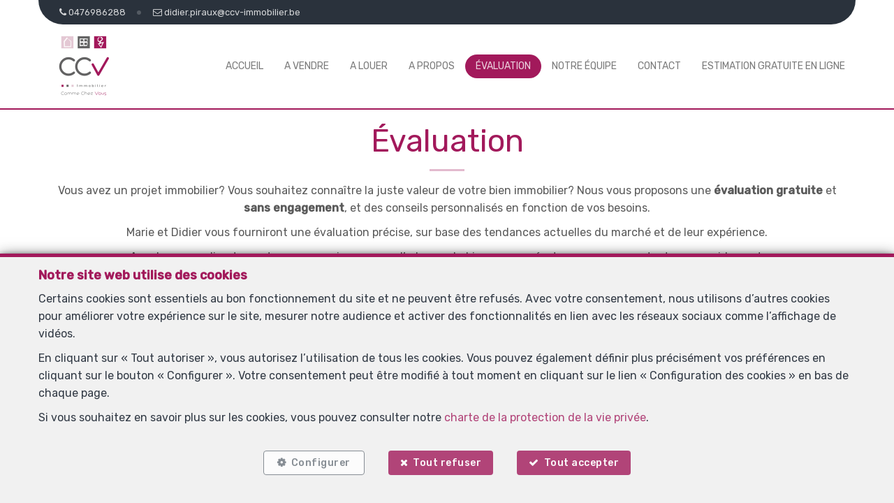

--- FILE ---
content_type: text/html; charset=utf-8
request_url: https://www.ccv-immobilier.be/fr/Estimation
body_size: 44939
content:

<!DOCTYPE html>
<html lang="fr">
<head>

    
            <script>
                // Define dataLayer and the gtag function.
                window.dataLayer = window.dataLayer || [];
                function gtag() { dataLayer.push(arguments); }

                gtag("consent", "default", {
                    ad_storage: "denied",
                    ad_user_data: "denied",
                    ad_personalization: "denied",
                    analytics_storage: "denied",
                    functionality_storage: "granted",
                    personalization_storage: "denied",
                    security_storage: "granted"
                });
            </script>


    <!-- Google Tag Manager -->
    <script>
        (function (w, d, s, l, i) {
            w[l] = w[l] || []; w[l].push({
                'gtm.start':
                    new Date().getTime(), event: 'gtm.js'
            }); var f = d.getElementsByTagName(s)[0],
                j = d.createElement(s), dl = l != 'dataLayer' ? '&l=' + l : ''; j.async = true; j.src =
                    'https://www.googletagmanager.com/gtm.js?id=' + i + dl; f.parentNode.insertBefore(j, f);
        })(window, document, 'script', 'dataLayer', 'GTM-KHQJPZKZ');
    </script>
    <!-- End Google Tag Manager -->


    <!-- Facebook pixel -->

    <meta charset="utf-8" />
    <meta name="viewport" content="width=device-width, initial-scale=1.0" />

    <title>Comme Chez Vous Immobilier - Évaluation </title>

        <meta name="description" content="formulaire d'estimation/d'évaluation d'un bien">
        <meta name="keywords" content="estimation, bien, évaluation" />


    <meta property="og:locale" content="fr_FR" />
    <meta property="og:type" content="article" />
    <meta property="og:title" content="Comme Chez Vous Immobilier - Évaluation " />


        <meta property="og:image" content="https://cdn.webulous.io/sites/OY1W8DG7XR/images/logo_main.png?271020251016" />
        <meta property="og:image:height" content="150" />


    
    
    
        <link rel="icon" type="image/png" href="https://cdn.webulous.io//sites/OY1W8DG7XR/images/favicon.png" />

        <link rel="stylesheet" href="https://cdn.webulous.io/shared/lib/bootstrap/3.3.1/bootstrap.min.css" />
        <link rel="stylesheet" href="https://cdn.webulous.io/shared/lib/fontawesome/4.7.0/font-awesome.min.css" />
        <link rel="stylesheet" href="https://cdn.webulous.io/shared/lib/hamburgers/1/hamburgers.min.css" />
        <link rel="stylesheet" href="https://cdn.webulous.io/shared/lib/fancybox/3.0.47/jquery.fancybox.css" />
        <link rel="stylesheet" href="https://cdn.webulous.io/shared/lib/owlcarousel/2.2.1/assets/owl.carousel.css" />
        <link rel="stylesheet" href="https://cdn.webulous.io/shared/lib/owlcarousel/2.2.1/assets/owl.theme.default.css" />
        <link rel="stylesheet" href="https://cdn.webulous.io/shared/lib/sumoselect/v3.0.3/sumoselect--webulousimmo.css" />
        <link rel="stylesheet" href="https://cdn.webulous.io/shared/lib/ion-range-slider/2.0.3/css/ion.rangeSlider.css" />
        <link rel="stylesheet" href="https://cdn.webulous.io/templates/t1/css/ion.rangeSlider.skinWebulousimmo.css" />
        <link rel="stylesheet" href="https://cdn.webulous.io/templates/t1/css/site.css?v=2020.04.08" id="skin" />
        <link rel="stylesheet" href="/css/custom.cssx" />
        <link rel="stylesheet" href="https://cdn.webulous.io/sites/OY1W8DG7XR/css/user.css?20260121173447" />

    

    
</head>
<body class="skin-custom__estate-list-full-width">

        <!-- Google Tag Manager (noscript) -->
        <noscript>
            <iframe src="https://www.googletagmanager.com/ns.html?id=GTM-KHQJPZKZ"
                    height="0" width="0" style="display:none;visibility:hidden"></iframe>
        </noscript>
        <!-- End Google Tag Manager (noscript) -->

        

<header>
    <!-- Section: TOP BAR - MAIN OFFICE INFORMATIONS
    ===================================== -->
    <div class="top-bar">
        <div class="container">
            <div class="row">
                <div class="col-md-12">
                    <div class="pull-left top-bar__left">

                            <a href="tel:0476986288" class="top-bar__item"><i class="fa fa-phone"></i> <span class="top-bar__hidden-sm"> 0476986288</span></a>
                            <a href="mailto:didier.piraux@ccv-immobilier.be" class="top-bar__item"><i class="fa fa-envelope-o"></i> <span class="top-bar__hidden-sm"> didier.piraux@ccv-immobilier.be</span></a>
                    </div>

                    <div class="pull-right top-bar__right ">
                        <span class="hidden-xs">
                        </span>
                    </div>
                </div>
            </div>
        </div>
    </div>

    <!-- Section: LOGO AND MENU
    ===================================== -->
    <div class="webulous-main-header" id="page-top">
        <div class="webulous-main-header__brand">
            <div class="brand">
                <div class="brand__pict">
                    <!-- brand -->
                    <div class="main-header__brand">
                        <a href="/fr">
                            <img src="https://cdn.webulous.io/sites/OY1W8DG7XR/images/logo_main.png?271020251016" class="main-header__brand-pict">
                        </a>
                    </div>
                </div>
                <div class="brand__menu-humburger">
                    <!-- hamburger -->
                    <div class="nav-mobile-hamburger">
                        <button class="hamburger hamburger--collapse" type="button">
                            <span class="hamburger-box">
                                <span class="hamburger-inner"></span>
                            </span>
                            <span class="hamburger-label">Menu</span>
                        </button>
                    </div>
                </div>
            </div>
        </div>

        <div class="webulous-main-header__nav">
            <!-- nav desktop -->
            <!-- options : nav---justified -->
            <div class="nav nav---justified">
                <ul class="nav__list">
                                <li class="nav__item" id="menu_1">
                                    <a  href="/fr"                                        class="nav__link">Accueil</a>

                                </li>
                                <li class="nav__item" id="menu_2">
                                    <a  href="/fr/2/chercher-bien/a-vendre"                                        class="nav__link">A vendre</a>

                                </li>
                                <li class="nav__item" id="menu_7">
                                    <a  href="/fr/7/chercher-bien/a-louer"                                        class="nav__link">A louer</a>

                                </li>
                                <li class="nav__item" id="menu_3">
                                    <a  href="/fr/page/3/a-propos"                                        class="nav__link">A propos</a>

                                </li>
                                <li class="nav__item" id="menu_6">
                                    <a  href="/fr/Estimation"                                        class="nav__link">&#xC9;valuation </a>

                                </li>
                                <li class="nav__item" id="menu_22">
                                    <a  href="/fr/page/22/notre-equipe-"                                        class="nav__link">Notre &#xE9;quipe</a>

                                </li>
                                <li class="nav__item" id="menu_4">
                                    <a  href="/fr/Contact"                                        class="nav__link">Contact</a>

                                </li>
                                <li class="nav__item" id="menu_10000">
                                    <a  href="/fr/page/10000/estimation-gratuite-en-ligne"                                        class="nav__link">Estimation gratuite en ligne</a>

                                </li>
                </ul>
            </div>
        </div>
    </div>
</header>


    <main>
        

        

        

        
    
    <!-- Section: H1 hidden
        ===================================== -->
    <div class="container">
        <div class="row">
            <div class="col-md-12">
                <div class="section-intro">
                        <h1 class="line-separator-after">&#xC9;valuation </h1>

                    
            <div class="row mbs">

<div class="col-md-12">
    <p>Vous avez un projet immobilier? Vous souhaitez conna&icirc;tre la juste valeur de votre bien immobilier? Nous vous proposons une <strong>&eacute;valuation gratuite</strong> et <strong>sans engagement</strong>, et des conseils personnalis&eacute;s en fonction de vos besoins.</p>
<p>Marie et Didier vous fourniront une &eacute;valuation pr&eacute;cise, sur base des tendances actuelles du march&eacute; et de leur exp&eacute;rience.</p>
<p>Appelez-nous directement ou communiquez-nous l&rsquo;adresse du bien concern&eacute;, et nous vous recontacterons rapidement.</p>
<p>info@ccv-immobilier.be - 0474/88 59 30</p>
</div>            </div>


                </div>
            </div>
        </div>
    </div>



        




<div class="container mts">

    <div class="row">
        <!-- Office
        ===================================== -->
            

<div class="col-md-4 mbm office-contact__adress bg-color-03 pbm">
    <div class="background-default-color-3">
        <h2 class="h3">Comme Chez Vous Immobilier - D.P</h2>
        <p>
            avenue du Douaire 56 <br>1340 Ottignies-Louvain-la-Neuve
        </p>
        <p>
                <span class="color-primary">Téléphone : </span><a href="tel:0476986288"> 0476986288 </a><br>
        </p>
            <p><a href="mailto:didier.piraux@ccv-immobilier.be">didier.piraux@ccv-immobilier.be</a></p>
            <div class="map-external map-external--small">
                <div class="map-external__picture-small" style="background-image: url('https://cdn.webulous.io/templates/t1/images/map_temp_01.jpg');"></div>
                <div class="map-external__content">
                    <div class="col-md-12 pan">
                        <a class="btn btn-primary" target="_blank" href="https://www.google.com/maps?q=avenue&#x2B;du&#x2B;Douaire&#x2B;56&#x2B;&#x2B;-&#x2B;1340&#x2B;Ottignies-Louvain-la-Neuve">
                            <i class="fa fa-map-marker" aria-hidden="true"></i>
                            <span class="map-external__txt"> Localiser sur la carte</span>
                            <i class="fa fa-arrow-right" aria-hidden="true"></i>
                        </a>
                    </div>
                </div>
            </div>
    </div>
</div>



        <div class="col-md-7 col-md-push-1">
            <form method="post" id="frmContact" name="frmContact">

                <input data-val="true" data-val-required="The RequestType field is required." id="RequestType" name="RequestType" type="hidden" value="1" />

                
<input data-val="true" data-val-required="The OfficeID field is required." id="OfficeID" name="OfficeID" type="hidden" value="5284" />
<input data-val="true" data-val-required="The ContactFormType field is required." id="ContactFormType" name="ContactFormType" type="hidden" value="3" />
<input id="JSONSerial" name="JSONSerial" type="hidden" value="" />

<link rel="stylesheet" href="https://cdn.webulous.io/shared/lib/intl-tel-input-17.0.18/build/css/intlTelInput.css">

<div class="row form-group">
        <div class="col-sm-6">
            <label for="contact-input-title">Titre</label>
            <select class="form-control form-control--vertical-space-xs" data-val="true" data-val-required="The ContactTitle field is required." id="contact-input-title" name="ContactTitle"><option value="20531">Monsieur</option>
<option value="20532">Madame</option>
<option value="20533">Monsieur et Madame</option>
<option value="20534">Mademoiselle</option>
<option value="20535">Madame, Monsieur</option>
<option value="20536">Ma&#xEE;tre</option>
</select>
        </div>
</div>
<div class="row form-group">
    <div class="col-sm-6">
        <label for="contact-input-firstname">Prénom<strong class="color-01"> *</strong></label>
        <input class="form-control" data-val="true" data-val-length="Maximum 80 caract&#xE8;res" data-val-length-max="80" data-val-regex="Entr&#xE9;e invalide" data-val-regex-pattern="^[a-zA-Z0-9&#xE9;&#xE8;&#xE0;&#xE2;&#xEB;&#xEA;&#xEE;&#xEF;&#xE7;&#xF9;&#xFB;&#xF4;;:,&#x2B;()?!&amp;%/&#x27;.\-\s]{1,100}$" data-val-required="Ce champ est requis" id="contact-input-firstname" maxlength="80" name="Firstname" placeholder="" required="required" type="text" value="" />
        <span class="field-validation-valid" data-valmsg-for="Firstname" data-valmsg-replace="true"></span>
    </div>
    <div class="col-sm-6">
        <label for="contact-input-name">Nom<strong class="color-01"> *</strong></label>
        <input class="form-control" data-val="true" data-val-length="Maximum 80 caract&#xE8;res" data-val-length-max="80" data-val-regex="Entr&#xE9;e invalide" data-val-regex-pattern="^[a-zA-Z0-9&#xE9;&#xE8;&#xE0;&#xE2;&#xEB;&#xEA;&#xEE;&#xEF;&#xE7;&#xF9;&#xFB;&#xF4;;:,&#x2B;()?!&amp;%/&#x27;.\-\s]{1,100}$" data-val-required="Ce champ est requis" id="contact-input-name" maxlength="80" name="Name" placeholder="" required="required" type="text" value="" />
        <span class="field-validation-valid" data-valmsg-for="Name" data-valmsg-replace="true"></span>
    </div>
</div>
<div class="row form-group">
    <div class="col-sm-6">
        <label for="contact-input-gsm">Téléphone<strong class="color-01"> *</strong></label>
        <input class="form-control" data-val="true" data-val-length="Maximum 20 caract&#xE8;res" data-val-length-max="20" data-val-regex="Entr&#xE9;e invalide" data-val-regex-pattern="^[0-9&#x2B;/().\s]{1,20}$" data-val-required="Ce champ est requis" id="contact-input-gsm" maxlength="20" name="Phone" placeholder="" required="required" type="text" value="" />
        <span class="field-validation-valid" data-valmsg-for="Phone" data-valmsg-replace="true"></span>
    </div>
    <div class="col-sm-6">
        <label for="contact-input-mail">E-mail<strong class="color-01"> *</strong></label>
        <input class="form-control" data-val="true" data-val-length="Maximum 80 caract&#xE8;res" data-val-length-max="80" data-val-regex="Entr&#xE9;e invalide" data-val-regex-pattern="^[a-zA-Z0-9][\w\.-]*[a-zA-Z0-9]@[a-zA-Z0-9][\w\.-]*[a-zA-Z0-9]\.[a-zA-Z][a-zA-Z\.]*[a-zA-Z]\s*$" data-val-required="Ce champ est requis" id="contact-input-mail" maxlength="80" name="Mail" placeholder="" required="required" type="text" value="" />
        <span class="field-validation-valid" data-valmsg-for="Mail" data-valmsg-replace="true"></span>
    </div>
</div>


<div id="collapseSold" aria-expanded="false">
        
<div class="row">
    <div class="col-sm-12">
        <h3>Adresse du bien</h3>
    </div>
</div>
<div class="row form-group">
    <div class="col-sm-6">
        <label for="contact-input-street">Adresse </label>
        <input class="form-control" data-val="true" data-val-length="Maximum 80 caract&#xE8;res" data-val-length-max="80" data-val-regex="Entr&#xE9;e invalide" data-val-regex-pattern="^[a-zA-Z0-9&#xE9;&#xE8;&#xE0;&#xE2;&#xEB;&#xEA;&#xEE;&#xEF;&#xE7;&#xF9;&#xFB;&#xF4;;:,&#x2B;()?!&amp;%/&#x27;.\-\s]{1,100}$" id="contact-input-street" maxlength="80" name="Street" placeholder="" type="text" value="" />
        <span class="field-validation-valid" data-valmsg-for="Street" data-valmsg-replace="true"></span>
    </div>
    <div class="col-sm-3">
        <label for="contact-input-number">Numéro</label>
        <input class="form-control" data-val="true" data-val-length="Maximum 10 caract&#xE8;res" data-val-length-max="10" data-val-regex="Entr&#xE9;e invalide" data-val-regex-pattern="^[a-zA-Z0-9&#xE9;&#xE8;&#xE0;&#xE2;&#xEB;&#xEA;&#xEE;&#xEF;&#xE7;&#xF9;&#xFB;&#xF4;;:,&#x2B;()?!&amp;%/&#x27;.\-\s]{1,100}$" id="contact-input-number" maxlength="10" name="Number" placeholder="" type="text" value="" />
        <span class="field-validation-valid" data-valmsg-for="Number" data-valmsg-replace="true"></span>
    </div>
    <div class="col-sm-3">
        <label for="contact-input-box">Boîte</label>
        <input class="form-control" data-val="true" data-val-length="Maximum 10 caract&#xE8;res" data-val-length-max="10" data-val-regex="Entr&#xE9;e invalide" data-val-regex-pattern="^[a-zA-Z0-9&#xE9;&#xE8;&#xE0;&#xE2;&#xEB;&#xEA;&#xEE;&#xEF;&#xE7;&#xF9;&#xFB;&#xF4;;:,&#x2B;()?!&amp;%/&#x27;.\-\s]{1,100}$" id="contact-input-box" maxlength="10" name="Box" placeholder="" type="text" value="" />
    </div>
</div>
<div class="row form-group">
    <div class="col-sm-6">
        <label for="contact-input-zip">Code postal</label>
        <input class="form-control" data-val="true" data-val-length="Entr&#xE9;e invalide" data-val-length-max="5" data-val-length-min="4" data-val-regex="Entr&#xE9;e invalide" data-val-regex-pattern="^[0-9]{4,5}$" id="contact-input-zip" maxlength="5" name="ZipCode" placeholder="" type="text" value="" />
        <span class="field-validation-valid" data-valmsg-for="ZipCode" data-valmsg-replace="true"></span>
    </div>
    <div class="col-sm-6">
        <label for="contact-input-city">Ville</label>
        <input class="form-control" data-val="true" data-val-length="Maximum 80 caract&#xE8;res" data-val-length-max="80" data-val-regex="Entr&#xE9;e invalide" data-val-regex-pattern="^[a-zA-Z0-9&#xE9;&#xE8;&#xE0;&#xE2;&#xEB;&#xEA;&#xEE;&#xEF;&#xE7;&#xF9;&#xFB;&#xF4;;:,&#x2B;()?!&amp;%/&#x27;.\-\s]{1,100}$" id="contact-input-city" maxlength="80" name="City" placeholder="" type="text" value="" />
        <span class="field-validation-valid" data-valmsg-for="City" data-valmsg-replace="true"></span>
    </div>
</div>
</div>

<div id="collapseBuyRent" class="hidden" aria-expanded="false">
        
    <div class="row">
        <div class="col-sm-12">
            <h3>Critères de recherche</h3>
            <p>Précisez les caractéristiques du bien que vous recherchez</p>
        </div>
    </div>
    <div class="row form-group">
        <div class="col-sm-6">
            <label for="contact-input-purpose">But</label>
            <select class="form-control form-control--vertical-space-xs" id="contact-input-purpose" name="PurposeID"><option value="1">Acheter</option>
<option value="2">Louer</option>
</select>
        </div>
        <div class="col-sm-6">
            <label for="contact-input-type">Type de bien</label>
            <select class="form-control form-control--vertical-space-xs" id="contact-input-type" name="EstateType"><option value="1">Maison</option>
<option value="2">Appartement</option>
<option value="3">Terrain</option>
<option value="7">Garage / Parking</option>
<option value="4">Bureau</option>
<option value="5">Commerce</option>
<option value="6">Industriel</option>
</select>
        </div>
    </div>
    <div class="row form-group">

        <div class="col-sm-6">
            <label for="contact-input-budget">Prix maximum</label>
            <input class="form-control" data-val="true" data-val-length="Entr&#xE9;e invalide" data-val-length-max="8" data-val-regex="Entr&#xE9;e invalide" data-val-regex-pattern="^[0-9]{1,10}$" id="contact-input-budget" maxlength="8" name="BudgetTo" placeholder="" type="text" value="" />
            <span class="field-validation-valid" data-valmsg-for="BudgetTo" data-valmsg-replace="true"></span>
        </div>

        <div class="col-sm-6">
            <label for="contact-input-bedrooms">Nombre de chambres</label>
            <select class="form-control form-control--vertical-space-xs" id="contact-input-bedrooms" name="Rooms"><option value="1">1</option>
<option value="2">2</option>
<option value="3">3</option>
<option value="4">4</option>
<option value="5">5</option>
</select>

        </div>
    </div>

<input id="contact-input-country" name="SelectedCountry" type="hidden" value="1" />    
    <div class="row form-group">
        <div class="col-sm-12">
                <div id="localityMultipleSelector">
                    <label for="contact-input-locality-multiple" class="mb-0">Codes postaux<strong class="color-01"> *</strong></label>
                    <select id="contact-input-locality-multiple"
                            name="SelectedLocalities"
                            multiple="multiple"
                            class="form-control">
                            <option value="1000">1000 Bruxelles</option>
                            <option value="1020">1020 Laeken (Bru.)</option>
                            <option value="1030">1030 Schaerbeek</option>
                            <option value="1040">1040 Etterbeek</option>
                            <option value="1050">1050 Ixelles</option>
                            <option value="1060">1060 Saint-Gilles</option>
                            <option value="1070">1070 Anderlecht</option>
                            <option value="1080">1080 Molenbeek-Saint-Jean</option>
                            <option value="1081">1081 Koekelberg</option>
                            <option value="1082">1082 Berchem-Sainte-Agathe</option>
                            <option value="1083">1083 Ganshoren</option>
                            <option value="1090">1090 Jette</option>
                            <option value="1120">1120 Neder-over-Heembeek (Bru.)</option>
                            <option value="1130">1130 Haren (Bru.)</option>
                            <option value="1140">1140 Evere</option>
                            <option value="1150">1150 Woluwe-Saint-Pierre</option>
                            <option value="1160">1160 Auderghem</option>
                            <option value="1170">1170 Watermael-Boitsfort</option>
                            <option value="1180">1180 Uccle</option>
                            <option value="1190">1190 Forest</option>
                            <option value="1200">1200 Woluwe-Saint-Lambert</option>
                            <option value="1210">1210 Saint-Josse-ten-Noode</option>
                            <option value="1300">1300 Limal</option>
                            <option value="1300">1300 Wavre</option>
                            <option value="1301">1301 Bierges</option>
                            <option value="1310">1310 La Hulpe</option>
                            <option value="1315">1315 Glimes</option>
                            <option value="1315">1315 Incourt</option>
                            <option value="1315">1315 Opprebais</option>
                            <option value="1315">1315 Pi&#xE9;trebais</option>
                            <option value="1315">1315 Roux-Miroir</option>
                            <option value="1320">1320 Beauvechain</option>
                            <option value="1320">1320 Hamme-Mille</option>
                            <option value="1320">1320 l&#x27;Ecluse</option>
                            <option value="1320">1320 Nodebais</option>
                            <option value="1320">1320 Tourinnes-la-Grosse</option>
                            <option value="1325">1325 Bonlez</option>
                            <option value="1325">1325 Chaumont-Gistoux</option>
                            <option value="1325">1325 Corroy-le-Grand</option>
                            <option value="1325">1325 Dion-Valmont</option>
                            <option value="1325">1325 Longueville</option>
                            <option value="1330">1330 Rixensart</option>
                            <option value="1331">1331 Rosi&#xE8;res</option>
                            <option value="1332">1332 Genval</option>
                            <option value="1340">1340 Ottignies</option>
                            <option value="1340">1340 Ottignies-Louvain-la-Neuve</option>
                            <option value="1341">1341 C&#xE9;roux-Mousty</option>
                            <option value="1342">1342 Limelette</option>
                            <option value="1348">1348 Louvain-la-Neuve</option>
                            <option value="1350">1350 Enines</option>
                            <option value="1350">1350 Folx-les-Caves</option>
                            <option value="1350">1350 Jandrain-Jandrenouille</option>
                            <option value="1350">1350 Jauche</option>
                            <option value="1350">1350 Marilles</option>
                            <option value="1350">1350 Noduwez</option>
                            <option value="1350">1350 Orp-Jauche</option>
                            <option value="1350">1350 Orp-le-Grand</option>
                            <option value="1357">1357 H&#xE9;l&#xE9;cine</option>
                            <option value="1357">1357 Linsmeau</option>
                            <option value="1357">1357 Neerheylissem</option>
                            <option value="1357">1357 Opheylissem</option>
                            <option value="1360">1360 Mal&#xE8;ves-Sainte-Marie-Wastines</option>
                            <option value="1360">1360 Orbais</option>
                            <option value="1360">1360 Perwez</option>
                            <option value="1360">1360 Thorembais-les-B&#xE9;guines</option>
                            <option value="1360">1360 Thorembais-Saint-Trond</option>
                            <option value="1367">1367 Autre-Eglise</option>
                            <option value="1367">1367 Bomal (Br.W.)</option>
                            <option value="1367">1367 Geest-G&#xE9;rompont-Petit-Rosi&#xE8;re</option>
                            <option value="1367">1367 G&#xE9;rompont</option>
                            <option value="1367">1367 Grand-Rosi&#xE8;re-Hottomont</option>
                            <option value="1367">1367 Huppaye</option>
                            <option value="1367">1367 Mont-Saint-Andr&#xE9;</option>
                            <option value="1367">1367 Ramillies-Offus</option>
                            <option value="1370">1370 Dongelberg</option>
                            <option value="1370">1370 Jauchelette</option>
                            <option value="1370">1370 Jodoigne</option>
                            <option value="1370">1370 Jodoigne-Souveraine</option>
                            <option value="1370">1370 Lathuy</option>
                            <option value="1370">1370 M&#xE9;lin</option>
                            <option value="1370">1370 Pi&#xE9;train</option>
                            <option value="1370">1370 Saint-Jean-Geest</option>
                            <option value="1370">1370 Saint-Remy-Geest</option>
                            <option value="1370">1370 Z&#xE9;trud-Lumay</option>
                            <option value="1380">1380 Couture-Saint-Germain</option>
                            <option value="1380">1380 Lasne</option>
                            <option value="1380">1380 Lasne-Chapelle-Saint-Lambert</option>
                            <option value="1380">1380 Maransart</option>
                            <option value="1380">1380 Ohain</option>
                            <option value="1380">1380 Plancenoit</option>
                            <option value="1390">1390 Archennes</option>
                            <option value="1390">1390 Biez</option>
                            <option value="1390">1390 Bossut-Gottechain</option>
                            <option value="1390">1390 Grez-Doiceau</option>
                            <option value="1390">1390 Nethen</option>
                            <option value="1400">1400 Monstreux</option>
                            <option value="1400">1400 Nivelles</option>
                            <option value="1401">1401 Baulers</option>
                            <option value="1402">1402 Thines</option>
                            <option value="1404">1404 Bornival</option>
                            <option value="1410">1410 Waterloo</option>
                            <option value="1420">1420 Braine-l&#x27;Alleud</option>
                            <option value="1421">1421 Ophain-Bois-Seigneur-Isaac</option>
                            <option value="1428">1428 Lillois-Witterz&#xE9;e</option>
                            <option value="1430">1430 Bierghes</option>
                            <option value="1430">1430 Quenast</option>
                            <option value="1430">1430 Rebecq</option>
                            <option value="1430">1430 Rebecq-Rognon</option>
                            <option value="1435">1435 Corbais</option>
                            <option value="1435">1435 H&#xE9;villers</option>
                            <option value="1435">1435 Mont-Saint-Guibert</option>
                            <option value="1440">1440 Braine-le-Ch&#xE2;teau</option>
                            <option value="1440">1440 Wauthier-Braine</option>
                            <option value="1450">1450 Chastre</option>
                            <option value="1450">1450 Chastre-Villeroux-Blanmont</option>
                            <option value="1450">1450 Cortil-Noirmont</option>
                            <option value="1450">1450 Gentinnes</option>
                            <option value="1450">1450 Saint-G&#xE9;ry</option>
                            <option value="1457">1457 Nil-Saint-Vincent-Saint-Martin</option>
                            <option value="1457">1457 Tourinnes-Saint-Lambert</option>
                            <option value="1457">1457 Walhain</option>
                            <option value="1457">1457 Walhain-Saint-Paul</option>
                            <option value="1460">1460 Ittre</option>
                            <option value="1460">1460 Virginal-Samme</option>
                            <option value="1461">1461 Haut-Ittre</option>
                            <option value="1470">1470 Baisy-Thy</option>
                            <option value="1470">1470 Bousval</option>
                            <option value="1470">1470 Genappe</option>
                            <option value="1471">1471 Loupoigne</option>
                            <option value="1472">1472 Vieux-Genappe</option>
                            <option value="1473">1473 Glabais</option>
                            <option value="1474">1474 Ways</option>
                            <option value="1476">1476 Houtain-le-Val</option>
                            <option value="1480">1480 Clabecq</option>
                            <option value="1480">1480 Oisquercq</option>
                            <option value="1480">1480 Saintes</option>
                            <option value="1480">1480 Tubize</option>
                            <option value="1490">1490 Court-Saint-Etienne</option>
                            <option value="1495">1495 Marbais (Br.W.)</option>
                            <option value="1495">1495 Mellery</option>
                            <option value="1495">1495 Sart-Dames-Avelines</option>
                            <option value="1495">1495 Tilly</option>
                            <option value="1495">1495 Villers-la-Ville</option>
                            <option value="1500">1500 Halle</option>
                            <option value="1501">1501 Buizingen</option>
                            <option value="1502">1502 Lembeek</option>
                            <option value="1540">1540 Herfelingen</option>
                            <option value="1540">1540 Herne</option>
                            <option value="1541">1541 Sint-Pieters-Kapelle (Vl.Br.)</option>
                            <option value="1547">1547 Bever/Bi&#xE9;v&#xE8;ne</option>
                            <option value="1560">1560 Hoeilaart</option>
                            <option value="1570">1570 Galmaarden</option>
                            <option value="1570">1570 Tollembeek</option>
                            <option value="1570">1570 Vollezele</option>
                            <option value="1600">1600 Oudenaken</option>
                            <option value="1600">1600 Sint-Laureins-Berchem</option>
                            <option value="1600">1600 Sint-Pieters-Leeuw</option>
                            <option value="1601">1601 Ruisbroek (Vl.Br.)</option>
                            <option value="1602">1602 Vlezenbeek</option>
                            <option value="1620">1620 Drogenbos</option>
                            <option value="1630">1630 Linkebeek</option>
                            <option value="1640">1640 Sint-Genesius-Rode / Rhode-Saint-Gen&#xE8;se</option>
                            <option value="1650">1650 Beersel</option>
                            <option value="1651">1651 Lot</option>
                            <option value="1652">1652 Alsemberg</option>
                            <option value="1653">1653 Dworp</option>
                            <option value="1654">1654 Huizingen</option>
                            <option value="1670">1670 Bogaarden</option>
                            <option value="1670">1670 Heikruis</option>
                            <option value="1670">1670 Pepingen</option>
                            <option value="1671">1671 Elingen</option>
                            <option value="1673">1673 Beert</option>
                            <option value="1674">1674 Bellingen</option>
                            <option value="1700">1700 Dilbeek</option>
                            <option value="1700">1700 Sint-Martens-Bodegem</option>
                            <option value="1700">1700 Sint-Ulriks-Kapelle</option>
                            <option value="1701">1701 Itterbeek</option>
                            <option value="1702">1702 Groot-Bijgaarden</option>
                            <option value="1703">1703 Schepdaal</option>
                            <option value="1730">1730 Asse</option>
                            <option value="1730">1730 Bekkerzeel</option>
                            <option value="1730">1730 Kobbegem</option>
                            <option value="1730">1730 Mollem</option>
                            <option value="1731">1731 Relegem</option>
                            <option value="1731">1731 Zellik</option>
                            <option value="1740">1740 Ternat</option>
                            <option value="1741">1741 Wambeek</option>
                            <option value="1742">1742 Sint-Katherina-Lombeek</option>
                            <option value="1745">1745 Mazenzele</option>
                            <option value="1745">1745 Opwijk</option>
                            <option value="1750">1750 Gaasbeek</option>
                            <option value="1750">1750 Lennik</option>
                            <option value="1750">1750 Sint-Kwintens-Lennik</option>
                            <option value="1750">1750 Sint-Martens-Lennik</option>
                            <option value="1755">1755 Gooik</option>
                            <option value="1755">1755 Kester</option>
                            <option value="1755">1755 Leerbeek</option>
                            <option value="1755">1755 Oetingen</option>
                            <option value="1760">1760 Onze-Lieve-Vrouw-Lombeek</option>
                            <option value="1760">1760 Pamel</option>
                            <option value="1760">1760 Roosdaal</option>
                            <option value="1760">1760 Strijtem</option>
                            <option value="1761">1761 Borchtlombeek</option>
                            <option value="1770">1770 Liedekerke</option>
                            <option value="1780">1780 Wemmel</option>
                            <option value="1785">1785 Brussegem</option>
                            <option value="1785">1785 Hamme (Vl.Br.)</option>
                            <option value="1785">1785 Merchtem</option>
                            <option value="1790">1790 Affligem</option>
                            <option value="1790">1790 Essene</option>
                            <option value="1790">1790 Hekelgem</option>
                            <option value="1790">1790 Teralfene</option>
                            <option value="1800">1800 Peutie</option>
                            <option value="1800">1800 Vilvoorde</option>
                            <option value="1820">1820 Melsbroek</option>
                            <option value="1820">1820 Perk</option>
                            <option value="1820">1820 Steenokkerzeel</option>
                            <option value="1830">1830 Machelen (Vl.Br.)</option>
                            <option value="1831">1831 Diegem</option>
                            <option value="1840">1840 Londerzeel</option>
                            <option value="1840">1840 Malderen</option>
                            <option value="1840">1840 Steenhuffel</option>
                            <option value="1850">1850 Grimbergen</option>
                            <option value="1851">1851 Humbeek</option>
                            <option value="1852">1852 Beigem</option>
                            <option value="1853">1853 Strombeek-Bever</option>
                            <option value="1860">1860 Meise</option>
                            <option value="1861">1861 Wolvertem</option>
                            <option value="1880">1880 Kapelle-op-den-Bos</option>
                            <option value="1880">1880 Nieuwenrode</option>
                            <option value="1880">1880 Ramsdonk</option>
                            <option value="1910">1910 Berg (Vl.Br.)</option>
                            <option value="1910">1910 Buken</option>
                            <option value="1910">1910 Kampenhout</option>
                            <option value="1910">1910 Nederokkerzeel</option>
                            <option value="1930">1930 Nossegem</option>
                            <option value="1930">1930 Zaventem</option>
                            <option value="1932">1932 Sint-Stevens-Woluwe</option>
                            <option value="1933">1933 Sterrebeek</option>
                            <option value="1950">1950 Kraainem</option>
                            <option value="1970">1970 Wezembeek-Oppem</option>
                            <option value="1980">1980 Eppegem</option>
                            <option value="1980">1980 Zemst</option>
                            <option value="1981">1981 Hofstade (Vl.Br.)</option>
                            <option value="1982">1982 Elewijt</option>
                            <option value="1982">1982 Weerde</option>
                            <option value="2000">2000 Antwerpen</option>
                            <option value="2018">2018 Antwerpen</option>
                            <option value="2020">2020 Antwerpen</option>
                            <option value="2030">2030 Antwerpen</option>
                            <option value="2040">2040 Antwerpen</option>
                            <option value="2040">2040 Berendrecht</option>
                            <option value="2040">2040 Lillo</option>
                            <option value="2040">2040 Zandvliet</option>
                            <option value="2050">2050 Antwerpen</option>
                            <option value="2060">2060 Antwerpen</option>
                            <option value="2070">2070 Burcht</option>
                            <option value="2070">2070 Zwijndrecht</option>
                            <option value="2100">2100 Deurne</option>
                            <option value="2110">2110 Wijnegem</option>
                            <option value="2140">2140 Borgerhout</option>
                            <option value="2150">2150 Borsbeek (Antw.)</option>
                            <option value="2160">2160 Wommelgem</option>
                            <option value="2170">2170 Merksem</option>
                            <option value="2180">2180 Ekeren</option>
                            <option value="2200">2200 Herentals</option>
                            <option value="2200">2200 Morkhoven</option>
                            <option value="2200">2200 Noorderwijk</option>
                            <option value="2220">2220 Hallaar</option>
                            <option value="2220">2220 Heist-op-den-Berg</option>
                            <option value="2221">2221 Booischot</option>
                            <option value="2222">2222 Itegem</option>
                            <option value="2222">2222 Wiekevorst</option>
                            <option value="2223">2223 Schriek</option>
                            <option value="2230">2230 Herselt</option>
                            <option value="2230">2230 Ramsel</option>
                            <option value="2235">2235 Houtvenne</option>
                            <option value="2235">2235 Hulshout</option>
                            <option value="2235">2235 Westmeerbeek</option>
                            <option value="2240">2240 Massenhoven</option>
                            <option value="2240">2240 Viersel</option>
                            <option value="2240">2240 Zandhoven</option>
                            <option value="2242">2242 Pulderbos</option>
                            <option value="2243">2243 Pulle</option>
                            <option value="2250">2250 Olen</option>
                            <option value="2260">2260 Oevel</option>
                            <option value="2260">2260 Tongerlo (Antw.)</option>
                            <option value="2260">2260 Westerlo</option>
                            <option value="2260">2260 Zoerle-Parwijs</option>
                            <option value="2270">2270 Herenthout</option>
                            <option value="2275">2275 Gierle</option>
                            <option value="2275">2275 Lille</option>
                            <option value="2275">2275 Poederlee</option>
                            <option value="2275">2275 Wechelderzande</option>
                            <option value="2280">2280 Grobbendonk</option>
                            <option value="2288">2288 Bouwel</option>
                            <option value="2290">2290 Vorselaar</option>
                            <option value="2300">2300 Turnhout</option>
                            <option value="2310">2310 Rijkevorsel</option>
                            <option value="2320">2320 Hoogstraten</option>
                            <option value="2321">2321 Meer</option>
                            <option value="2322">2322 Minderhout</option>
                            <option value="2323">2323 Wortel</option>
                            <option value="2328">2328 Meerle</option>
                            <option value="2330">2330 Merksplas</option>
                            <option value="2340">2340 Beerse</option>
                            <option value="2340">2340 Vlimmeren</option>
                            <option value="2350">2350 Vosselaar</option>
                            <option value="2360">2360 Oud-Turnhout</option>
                            <option value="2370">2370 Arendonk</option>
                            <option value="2380">2380 Ravels</option>
                            <option value="2381">2381 Weelde</option>
                            <option value="2382">2382 Poppel</option>
                            <option value="2387">2387 Baarle-Hertog</option>
                            <option value="2390">2390 Malle</option>
                            <option value="2390">2390 Oostmalle</option>
                            <option value="2390">2390 Westmalle</option>
                            <option value="2400">2400 Mol</option>
                            <option value="2430">2430 Eindhout</option>
                            <option value="2430">2430 Laakdal</option>
                            <option value="2430">2430 Vorst (Kempen)</option>
                            <option value="2431">2431 Varendonk</option>
                            <option value="2431">2431 Veerle</option>
                            <option value="2440">2440 Geel</option>
                            <option value="2450">2450 Meerhout</option>
                            <option value="2460">2460 Kasterlee</option>
                            <option value="2460">2460 Lichtaart</option>
                            <option value="2460">2460 Tielen</option>
                            <option value="2470">2470 Retie</option>
                            <option value="2480">2480 Dessel</option>
                            <option value="2490">2490 Balen</option>
                            <option value="2491">2491 Olmen</option>
                            <option value="2500">2500 Koningshooikt</option>
                            <option value="2500">2500 Lier</option>
                            <option value="2520">2520 Broechem</option>
                            <option value="2520">2520 Emblem</option>
                            <option value="2520">2520 Oelegem</option>
                            <option value="2520">2520 Ranst</option>
                            <option value="2530">2530 Boechout</option>
                            <option value="2531">2531 Vremde</option>
                            <option value="2540">2540 Hove</option>
                            <option value="2547">2547 Lint</option>
                            <option value="2550">2550 Kontich</option>
                            <option value="2550">2550 Waarloos</option>
                            <option value="2560">2560 Bevel</option>
                            <option value="2560">2560 Kessel</option>
                            <option value="2560">2560 Nijlen</option>
                            <option value="2570">2570 Duffel</option>
                            <option value="2580">2580 Beerzel</option>
                            <option value="2580">2580 Putte</option>
                            <option value="2590">2590 Berlaar</option>
                            <option value="2590">2590 Gestel</option>
                            <option value="2600">2600 Berchem</option>
                            <option value="2610">2610 Wilrijk</option>
                            <option value="2620">2620 Hemiksem</option>
                            <option value="2627">2627 Schelle</option>
                            <option value="2630">2630 Aartselaar</option>
                            <option value="2640">2640 Mortsel</option>
                            <option value="2650">2650 Edegem</option>
                            <option value="2660">2660 Hoboken</option>
                            <option value="2800">2800 Mechelen</option>
                            <option value="2800">2800 Walem</option>
                            <option value="2801">2801 Heffen</option>
                            <option value="2811">2811 Hombeek</option>
                            <option value="2811">2811 Leest</option>
                            <option value="2812">2812 Muizen (Mechelen)</option>
                            <option value="2820">2820 Bonheiden</option>
                            <option value="2820">2820 Rijmenam</option>
                            <option value="2830">2830 Blaasveld</option>
                            <option value="2830">2830 Heindonk</option>
                            <option value="2830">2830 Tisselt</option>
                            <option value="2830">2830 Willebroek</option>
                            <option value="2840">2840 Reet</option>
                            <option value="2840">2840 Rumst</option>
                            <option value="2840">2840 Terhagen</option>
                            <option value="2845">2845 Niel</option>
                            <option value="2850">2850 Boom</option>
                            <option value="2860">2860 Sint-Katelijne-Waver</option>
                            <option value="2861">2861 Onze-Lieve-Vrouw-Waver</option>
                            <option value="2870">2870 Breendonk</option>
                            <option value="2870">2870 Liezele</option>
                            <option value="2870">2870 Puurs</option>
                            <option value="2870">2870 Ruisbroek (Antw.)</option>
                            <option value="2880">2880 Bornem</option>
                            <option value="2880">2880 Hingene</option>
                            <option value="2880">2880 Mariekerke (Bornem)</option>
                            <option value="2880">2880 Weert</option>
                            <option value="2890">2890 Lippelo</option>
                            <option value="2890">2890 Oppuurs</option>
                            <option value="2890">2890 Sint-Amands</option>
                            <option value="2900">2900 Schoten</option>
                            <option value="2910">2910 Essen</option>
                            <option value="2920">2920 Kalmthout</option>
                            <option value="2930">2930 Brasschaat</option>
                            <option value="2940">2940 Hoevenen</option>
                            <option value="2940">2940 Stabroek</option>
                            <option value="2950">2950 Kapellen (Antw.)</option>
                            <option value="2960">2960 Brecht</option>
                            <option value="2960">2960 Sint-Job-in-&#x27;t-Goor</option>
                            <option value="2960">2960 Sint-Lenaarts</option>
                            <option value="2970">2970 &#x27;s Gravenwezel</option>
                            <option value="2970">2970 Schilde</option>
                            <option value="2980">2980 Halle (Kempen)</option>
                            <option value="2980">2980 Zoersel</option>
                            <option value="2990">2990 Loenhout</option>
                            <option value="2990">2990 Wuustwezel</option>
                            <option value="3000">3000 Leuven</option>
                            <option value="3001">3001 Heverlee</option>
                            <option value="3010">3010 Kessel-Lo</option>
                            <option value="3012">3012 Wilsele</option>
                            <option value="3018">3018 Wijgmaal (Vl.Br.)</option>
                            <option value="3020">3020 Herent</option>
                            <option value="3020">3020 Veltem-Beisem</option>
                            <option value="3020">3020 Winksele</option>
                            <option value="3040">3040 Huldenberg</option>
                            <option value="3040">3040 Loonbeek</option>
                            <option value="3040">3040 Neerijse</option>
                            <option value="3040">3040 Ottenburg</option>
                            <option value="3040">3040 Sint-Agatha-Rode</option>
                            <option value="3050">3050 Oud-Heverlee</option>
                            <option value="3051">3051 Sint-Joris-Weert</option>
                            <option value="3052">3052 Blanden</option>
                            <option value="3053">3053 Haasrode</option>
                            <option value="3054">3054 Vaalbeek</option>
                            <option value="3060">3060 Bertem</option>
                            <option value="3060">3060 Korbeek-Dijle</option>
                            <option value="3061">3061 Leefdaal</option>
                            <option value="3070">3070 Kortenberg</option>
                            <option value="3071">3071 Erps-Kwerps</option>
                            <option value="3078">3078 Everberg</option>
                            <option value="3078">3078 Meerbeek</option>
                            <option value="3080">3080 Duisburg</option>
                            <option value="3080">3080 Tervuren</option>
                            <option value="3080">3080 Vossem</option>
                            <option value="3090">3090 Overijse</option>
                            <option value="3110">3110 Rotselaar</option>
                            <option value="3111">3111 Wezemaal</option>
                            <option value="3118">3118 Werchter</option>
                            <option value="3120">3120 Tremelo</option>
                            <option value="3128">3128 Baal</option>
                            <option value="3130">3130 Begijnendijk</option>
                            <option value="3130">3130 Betekom</option>
                            <option value="3140">3140 Keerbergen</option>
                            <option value="3150">3150 Haacht</option>
                            <option value="3150">3150 Tildonk</option>
                            <option value="3150">3150 Wespelaar</option>
                            <option value="3190">3190 Boortmeerbeek</option>
                            <option value="3191">3191 Hever</option>
                            <option value="3200">3200 Aarschot</option>
                            <option value="3200">3200 Gelrode</option>
                            <option value="3201">3201 Langdorp</option>
                            <option value="3202">3202 Rillaar</option>
                            <option value="3210">3210 Linden</option>
                            <option value="3210">3210 Lubbeek</option>
                            <option value="3211">3211 Binkom</option>
                            <option value="3212">3212 Pellenberg</option>
                            <option value="3220">3220 Holsbeek</option>
                            <option value="3220">3220 Kortrijk-Dutsel</option>
                            <option value="3220">3220 Sint-Pieters-Rode</option>
                            <option value="3221">3221 Nieuwrode</option>
                            <option value="3270">3270 Scherpenheuvel</option>
                            <option value="3270">3270 Scherpenheuvel-Zichem</option>
                            <option value="3271">3271 Averbode</option>
                            <option value="3271">3271 Zichem</option>
                            <option value="3272">3272 Messelbroek</option>
                            <option value="3272">3272 Testelt</option>
                            <option value="3290">3290 Deurne (Vl.Br.)</option>
                            <option value="3290">3290 Diest</option>
                            <option value="3290">3290 Schaffen</option>
                            <option value="3290">3290 Webbekom</option>
                            <option value="3293">3293 Kaggevinne</option>
                            <option value="3294">3294 Molenstede</option>
                            <option value="3300">3300 Bost</option>
                            <option value="3300">3300 Goetsenhoven</option>
                            <option value="3300">3300 Hakendover</option>
                            <option value="3300">3300 Kumtich</option>
                            <option value="3300">3300 Oorbeek</option>
                            <option value="3300">3300 Oplinter</option>
                            <option value="3300">3300 Sint-Margriete-Houtem (Tienen)</option>
                            <option value="3300">3300 Tienen</option>
                            <option value="3300">3300 Vissenaken</option>
                            <option value="3320">3320 Hoegaarden</option>
                            <option value="3320">3320 Meldert (Vl.Br.)</option>
                            <option value="3321">3321 Outgaarden</option>
                            <option value="3350">3350 Drieslinter</option>
                            <option value="3350">3350 Linter</option>
                            <option value="3350">3350 Melkwezer</option>
                            <option value="3350">3350 Neerhespen</option>
                            <option value="3350">3350 Neerlinter</option>
                            <option value="3350">3350 Orsmaal-Gussenhoven</option>
                            <option value="3350">3350 Overhespen</option>
                            <option value="3350">3350 Wommersom</option>
                            <option value="3360">3360 Bierbeek</option>
                            <option value="3360">3360 Korbeek-Lo</option>
                            <option value="3360">3360 Lovenjoel</option>
                            <option value="3360">3360 Opvelp</option>
                            <option value="3370">3370 Boutersem</option>
                            <option value="3370">3370 Kerkom</option>
                            <option value="3370">3370 Neervelp</option>
                            <option value="3370">3370 Roosbeek</option>
                            <option value="3370">3370 Vertrijk</option>
                            <option value="3370">3370 Willebringen</option>
                            <option value="3380">3380 Bunsbeek</option>
                            <option value="3380">3380 Glabbeek-Zuurbemde</option>
                            <option value="3381">3381 Kapellen (Vl.Br.)</option>
                            <option value="3384">3384 Attenrode</option>
                            <option value="3390">3390 Houwaart</option>
                            <option value="3390">3390 Sint-Joris-Winge</option>
                            <option value="3390">3390 Tielt (Vl.Br.)</option>
                            <option value="3390">3390 Tielt-Winge</option>
                            <option value="3391">3391 Meensel-Kiezegem</option>
                            <option value="3400">3400 Eliksem</option>
                            <option value="3400">3400 Ezemaal</option>
                            <option value="3400">3400 Laar</option>
                            <option value="3400">3400 Landen</option>
                            <option value="3400">3400 Neerwinden</option>
                            <option value="3400">3400 Overwinden</option>
                            <option value="3400">3400 Rumsdorp</option>
                            <option value="3400">3400 Wange</option>
                            <option value="3401">3401 Waasmont</option>
                            <option value="3401">3401 Walsbets</option>
                            <option value="3401">3401 Walshoutem</option>
                            <option value="3401">3401 Wezeren</option>
                            <option value="3404">3404 Attenhoven</option>
                            <option value="3404">3404 Neerlanden</option>
                            <option value="3440">3440 Budingen</option>
                            <option value="3440">3440 Dormaal</option>
                            <option value="3440">3440 Halle-Booienhoven</option>
                            <option value="3440">3440 Helen-Bos</option>
                            <option value="3440">3440 Zoutleeuw</option>
                            <option value="3450">3450 Geetbets</option>
                            <option value="3450">3450 Grazen</option>
                            <option value="3454">3454 Rummen</option>
                            <option value="3460">3460 Assent</option>
                            <option value="3460">3460 Bekkevoort</option>
                            <option value="3461">3461 Molenbeek-Wersbeek</option>
                            <option value="3470">3470 Kortenaken</option>
                            <option value="3470">3470 Ransberg</option>
                            <option value="3471">3471 Hoeleden</option>
                            <option value="3472">3472 Kersbeek-Miskom</option>
                            <option value="3473">3473 Waanrode</option>
                            <option value="3500">3500 Hasselt</option>
                            <option value="3500">3500 Sint-Lambrechts-Herk</option>
                            <option value="3501">3501 Wimmertingen</option>
                            <option value="3510">3510 Kermt</option>
                            <option value="3510">3510 Spalbeek</option>
                            <option value="3511">3511 Kuringen</option>
                            <option value="3511">3511 Stokrooie</option>
                            <option value="3512">3512 Stevoort</option>
                            <option value="3520">3520 Zonhoven</option>
                            <option value="3530">3530 Helchteren</option>
                            <option value="3530">3530 Houthalen</option>
                            <option value="3530">3530 Houthalen-Helchteren</option>
                            <option value="3540">3540 Berbroek</option>
                            <option value="3540">3540 Donk</option>
                            <option value="3540">3540 Herk-de-Stad</option>
                            <option value="3540">3540 Schulen</option>
                            <option value="3545">3545 Halen</option>
                            <option value="3545">3545 Loksbergen</option>
                            <option value="3545">3545 Zelem</option>
                            <option value="3550">3550 Heusden (Limb.)</option>
                            <option value="3550">3550 Heusden-Zolder</option>
                            <option value="3550">3550 Zolder</option>
                            <option value="3560">3560 Linkhout</option>
                            <option value="3560">3560 Lummen</option>
                            <option value="3560">3560 Meldert (Limb.)</option>
                            <option value="3570">3570 Alken</option>
                            <option value="3580">3580 Beringen</option>
                            <option value="3581">3581 Beverlo</option>
                            <option value="3582">3582 Koersel</option>
                            <option value="3583">3583 Paal</option>
                            <option value="3590">3590 Diepenbeek</option>
                            <option value="3600">3600 Genk</option>
                            <option value="3620">3620 Gellik</option>
                            <option value="3620">3620 Lanaken</option>
                            <option value="3620">3620 Neerharen</option>
                            <option value="3620">3620 Veldwezelt</option>
                            <option value="3621">3621 Rekem</option>
                            <option value="3630">3630 Eisden</option>
                            <option value="3630">3630 Leut</option>
                            <option value="3630">3630 Maasmechelen</option>
                            <option value="3630">3630 Mechelen-aan-de-Maas</option>
                            <option value="3630">3630 Meeswijk</option>
                            <option value="3630">3630 Opgrimbie</option>
                            <option value="3630">3630 Vucht</option>
                            <option value="3631">3631 Boorsem</option>
                            <option value="3631">3631 Uikhoven</option>
                            <option value="3640">3640 Kessenich</option>
                            <option value="3640">3640 Kinrooi</option>
                            <option value="3640">3640 Molenbeersel</option>
                            <option value="3640">3640 Ophoven</option>
                            <option value="3650">3650 Dilsen-Stokkem</option>
                            <option value="3650">3650 Elen</option>
                            <option value="3650">3650 Lanklaar</option>
                            <option value="3650">3650 Rotem</option>
                            <option value="3660">3660 Opglabbeek</option>
                            <option value="3665">3665 As</option>
                            <option value="3668">3668 Niel-bij-As</option>
                            <option value="3670">3670 Ellikom</option>
                            <option value="3670">3670 Gruitrode</option>
                            <option value="3670">3670 Meeuwen</option>
                            <option value="3670">3670 Meeuwen-Gruitrode</option>
                            <option value="3670">3670 Neerglabbeek</option>
                            <option value="3670">3670 Wijshagen</option>
                            <option value="3680">3680 Maaseik</option>
                            <option value="3680">3680 Neeroeteren</option>
                            <option value="3680">3680 Opoeteren</option>
                            <option value="3690">3690 Zutendaal</option>
                            <option value="3700">3700 Berg (Limb.)</option>
                            <option value="3700">3700 Diets-Heur</option>
                            <option value="3700">3700 Haren (Tongeren)</option>
                            <option value="3700">3700 Henis</option>
                            <option value="3700">3700 Kolmont (Tongeren)</option>
                            <option value="3700">3700 Koninksem</option>
                            <option value="3700">3700 Lauw</option>
                            <option value="3700">3700 Mal</option>
                            <option value="3700">3700 Neerrepen</option>
                            <option value="3700">3700 Nerem</option>
                            <option value="3700">3700 Overrepen (Kolmont)</option>
                            <option value="3700">3700 Piringen (Haren)</option>
                            <option value="3700">3700 Riksingen</option>
                            <option value="3700">3700 Rutten</option>
                            <option value="3700">3700 &#x27;s Herenelderen</option>
                            <option value="3700">3700 Sluizen</option>
                            <option value="3700">3700 Tongeren</option>
                            <option value="3700">3700 Vreren</option>
                            <option value="3700">3700 Widooie (Haren)</option>
                            <option value="3717">3717 Herstappe</option>
                            <option value="3720">3720 Kortessem</option>
                            <option value="3721">3721 Vliermaalroot</option>
                            <option value="3722">3722 Wintershoven</option>
                            <option value="3723">3723 Guigoven</option>
                            <option value="3724">3724 Vliermaal</option>
                            <option value="3730">3730 Hoeselt</option>
                            <option value="3730">3730 Romershoven</option>
                            <option value="3730">3730 Sint-Huibrechts-Hern</option>
                            <option value="3730">3730 Werm</option>
                            <option value="3732">3732 Schalkhoven</option>
                            <option value="3740">3740 Beverst</option>
                            <option value="3740">3740 Bilzen</option>
                            <option value="3740">3740 Eigenbilzen</option>
                            <option value="3740">3740 Grote-Spouwen</option>
                            <option value="3740">3740 Hees</option>
                            <option value="3740">3740 Kleine-Spouwen</option>
                            <option value="3740">3740 Mopertingen</option>
                            <option value="3740">3740 Munsterbilzen</option>
                            <option value="3740">3740 Rijkhoven</option>
                            <option value="3740">3740 Rosmeer</option>
                            <option value="3740">3740 Spouwen</option>
                            <option value="3740">3740 Waltwilder</option>
                            <option value="3742">3742 Martenslinde</option>
                            <option value="3746">3746 Hoelbeek</option>
                            <option value="3770">3770 Genoelselderen</option>
                            <option value="3770">3770 Herderen</option>
                            <option value="3770">3770 Kanne</option>
                            <option value="3770">3770 Membruggen</option>
                            <option value="3770">3770 Millen</option>
                            <option value="3770">3770 Riemst</option>
                            <option value="3770">3770 Val-Meer</option>
                            <option value="3770">3770 Vlijtingen</option>
                            <option value="3770">3770 Vroenhoven</option>
                            <option value="3770">3770 Zichen-Zussen-Bolder</option>
                            <option value="3790">3790 Moelingen/Mouland</option>
                            <option value="3790">3790 Sint-Martens-Voeren/Fouron-Saint-Martin</option>
                            <option value="3790">3790 Voeren/Fourons</option>
                            <option value="3791">3791 Remersdaal</option>
                            <option value="3792">3792 Sint-Pieters-Voeren/Fouron-Saint-Pierre</option>
                            <option value="3793">3793 Teuven</option>
                            <option value="3798">3798 &#x27;s Gravenvoeren/Fouron-le-Comte</option>
                            <option value="3800">3800 Aalst (Limb.)</option>
                            <option value="3800">3800 Brustem</option>
                            <option value="3800">3800 Engelmanshoven</option>
                            <option value="3800">3800 Gelinden</option>
                            <option value="3800">3800 Groot-Gelmen</option>
                            <option value="3800">3800 Halmaal</option>
                            <option value="3800">3800 Kerkom-bij-Sint-Truiden</option>
                            <option value="3800">3800 Ordingen</option>
                            <option value="3800">3800 Sint-Truiden</option>
                            <option value="3800">3800 Zepperen</option>
                            <option value="3803">3803 Duras</option>
                            <option value="3803">3803 Gorsem</option>
                            <option value="3803">3803 Runkelen</option>
                            <option value="3803">3803 Wilderen</option>
                            <option value="3806">3806 Velm</option>
                            <option value="3830">3830 Berlingen</option>
                            <option value="3830">3830 Wellen</option>
                            <option value="3831">3831 Herten</option>
                            <option value="3832">3832 Ulbeek</option>
                            <option value="3840">3840 Bommershoven (Haren)</option>
                            <option value="3840">3840 Borgloon</option>
                            <option value="3840">3840 Broekom</option>
                            <option value="3840">3840 Gors-Opleeuw</option>
                            <option value="3840">3840 Gotem</option>
                            <option value="3840">3840 Groot-Loon</option>
                            <option value="3840">3840 Haren (Borgloon)</option>
                            <option value="3840">3840 Hendrieken</option>
                            <option value="3840">3840 Hoepertingen</option>
                            <option value="3840">3840 Jesseren (Kolmont)</option>
                            <option value="3840">3840 Kerniel</option>
                            <option value="3840">3840 Kolmont (Borgloon)</option>
                            <option value="3840">3840 Kuttekoven</option>
                            <option value="3840">3840 Rijkel</option>
                            <option value="3840">3840 Voort</option>
                            <option value="3850">3850 Binderveld</option>
                            <option value="3850">3850 Kozen</option>
                            <option value="3850">3850 Nieuwerkerken (Limb.)</option>
                            <option value="3850">3850 Wijer</option>
                            <option value="3870">3870 Batsheers</option>
                            <option value="3870">3870 Bovelingen</option>
                            <option value="3870">3870 Gutschoven</option>
                            <option value="3870">3870 Heers</option>
                            <option value="3870">3870 Heks</option>
                            <option value="3870">3870 Horpmaal</option>
                            <option value="3870">3870 Klein-Gelmen</option>
                            <option value="3870">3870 Mechelen-Bovelingen</option>
                            <option value="3870">3870 Mettekoven</option>
                            <option value="3870">3870 Opheers</option>
                            <option value="3870">3870 Rukkelingen-Loon</option>
                            <option value="3870">3870 Vechmaal</option>
                            <option value="3870">3870 Veulen</option>
                            <option value="3890">3890 Boekhout</option>
                            <option value="3890">3890 Gingelom</option>
                            <option value="3890">3890 Jeuk</option>
                            <option value="3890">3890 Kortijs</option>
                            <option value="3890">3890 Montenaken</option>
                            <option value="3890">3890 Niel-bij-Sint-Truiden</option>
                            <option value="3890">3890 Vorsen</option>
                            <option value="3891">3891 Borlo</option>
                            <option value="3891">3891 Buvingen</option>
                            <option value="3891">3891 Mielen-boven-Aalst</option>
                            <option value="3891">3891 Muizen (Limb.)</option>
                            <option value="3900">3900 Overpelt</option>
                            <option value="3910">3910 Neerpelt</option>
                            <option value="3910">3910 Sint-Huibrechts-Lille</option>
                            <option value="3920">3920 Lommel</option>
                            <option value="3930">3930 Achel</option>
                            <option value="3930">3930 Hamont</option>
                            <option value="3930">3930 Hamont-Achel</option>
                            <option value="3940">3940 Hechtel</option>
                            <option value="3940">3940 Hechtel-Eksel</option>
                            <option value="3941">3941 Eksel</option>
                            <option value="3945">3945 Ham</option>
                            <option value="3945">3945 Kwaadmechelen</option>
                            <option value="3945">3945 Oostham</option>
                            <option value="3950">3950 Bocholt</option>
                            <option value="3950">3950 Kaulille</option>
                            <option value="3950">3950 Reppel</option>
                            <option value="3960">3960 Beek</option>
                            <option value="3960">3960 Bree</option>
                            <option value="3960">3960 Gerdingen</option>
                            <option value="3960">3960 Opitter</option>
                            <option value="3960">3960 Tongerlo (Limb.)</option>
                            <option value="3970">3970 Leopoldsburg</option>
                            <option value="3971">3971 Heppen</option>
                            <option value="3980">3980 Tessenderlo</option>
                            <option value="3990">3990 Grote-Brogel</option>
                            <option value="3990">3990 Kleine-Brogel</option>
                            <option value="3990">3990 Peer</option>
                            <option value="3990">3990 Wijchmaal</option>
                            <option value="4000">4000 Glain</option>
                            <option value="4000">4000 Li&#xE8;ge</option>
                            <option value="4000">4000 Rocourt</option>
                            <option value="4020">4020 Bressoux</option>
                            <option value="4020">4020 Jupille-sur-Meuse</option>
                            <option value="4020">4020 Li&#xE8;ge</option>
                            <option value="4020">4020 Longdoz</option>
                            <option value="4020">4020 Wandre</option>
                            <option value="4030">4030 Grivegn&#xE9;e</option>
                            <option value="4030">4030 Li&#xE8;ge</option>
                            <option value="4031">4031 Angleur</option>
                            <option value="4032">4032 Ch&#xEA;n&#xE9;e</option>
                            <option value="4040">4040 Herstal</option>
                            <option value="4041">4041 Milmort</option>
                            <option value="4041">4041 Vottem</option>
                            <option value="4042">4042 Liers</option>
                            <option value="4050">4050 Chaudfontaine</option>
                            <option value="4051">4051 Vaux-sous-Ch&#xE8;vremont</option>
                            <option value="4052">4052 Beaufays</option>
                            <option value="4053">4053 Embourg</option>
                            <option value="4100">4100 Boncelles</option>
                            <option value="4100">4100 Seraing</option>
                            <option value="4101">4101 Jemeppe-sur-Meuse</option>
                            <option value="4102">4102 Ougr&#xE9;e</option>
                            <option value="4120">4120 Neupr&#xE9;</option>
                            <option value="4121">4121 Neuville-en-Condroz</option>
                            <option value="4122">4122 Plainevaux</option>
                            <option value="4130">4130 Esneux</option>
                            <option value="4130">4130 Tilff</option>
                            <option value="4140">4140 Dolembreux</option>
                            <option value="4140">4140 Gomz&#xE9;-Andoumont</option>
                            <option value="4140">4140 Rouvreux</option>
                            <option value="4140">4140 Sprimont</option>
                            <option value="4141">4141 Louveign&#xE9;</option>
                            <option value="4160">4160 Anthisnes</option>
                            <option value="4161">4161 Villers-aux-Tours</option>
                            <option value="4162">4162 Hody</option>
                            <option value="4163">4163 Tavier</option>
                            <option value="4170">4170 Comblain-au-Pont</option>
                            <option value="4171">4171 Poulseur</option>
                            <option value="4180">4180 Comblain-Fairon</option>
                            <option value="4180">4180 Comblain-la-Tour</option>
                            <option value="4180">4180 Hamoir</option>
                            <option value="4181">4181 Filot</option>
                            <option value="4190">4190 Ferri&#xE8;res</option>
                            <option value="4190">4190 My</option>
                            <option value="4190">4190 Vieuxville</option>
                            <option value="4190">4190 Werbomont</option>
                            <option value="4190">4190 Xhoris</option>
                            <option value="4210">4210 Burdinne</option>
                            <option value="4210">4210 Hann&#xEA;che</option>
                            <option value="4210">4210 Lamontz&#xE9;e</option>
                            <option value="4210">4210 Marneffe</option>
                            <option value="4210">4210 Oteppe</option>
                            <option value="4217">4217 H&#xE9;ron</option>
                            <option value="4217">4217 Lavoir</option>
                            <option value="4217">4217 Waret-l&#x27;&#xC9;v&#xEA;que</option>
                            <option value="4218">4218 Couthuin</option>
                            <option value="4219">4219 Acosse</option>
                            <option value="4219">4219 Ambresin</option>
                            <option value="4219">4219 Meeffe</option>
                            <option value="4219">4219 Wasseiges</option>
                            <option value="4250">4250 Bo&#xEB;lhe</option>
                            <option value="4250">4250 Geer</option>
                            <option value="4250">4250 Hollogne-sur-Geer</option>
                            <option value="4250">4250 Lens-Saint-Servais</option>
                            <option value="4252">4252 Omal</option>
                            <option value="4253">4253 Darion</option>
                            <option value="4254">4254 Ligney</option>
                            <option value="4257">4257 Berloz</option>
                            <option value="4257">4257 Corswarem</option>
                            <option value="4257">4257 Rosoux-Crenwick</option>
                            <option value="4260">4260 Avennes</option>
                            <option value="4260">4260 Braives</option>
                            <option value="4260">4260 Ciplet</option>
                            <option value="4260">4260 Fallais</option>
                            <option value="4260">4260 Fumal</option>
                            <option value="4260">4260 Ville-En-Hesbaye</option>
                            <option value="4261">4261 Latinne</option>
                            <option value="4263">4263 Tourinne</option>
                            <option value="4280">4280 Hannut</option>
                            <option value="4280">4280 Abolens</option>
                            <option value="4280">4280 Avernas-le-Bauduin</option>
                            <option value="4280">4280 Avin</option>
                            <option value="4280">4280 Bertr&#xE9;e</option>
                            <option value="4280">4280 Blehen</option>
                            <option value="4280">4280 Cras-Avernas</option>
                            <option value="4280">4280 Crehen</option>
                            <option value="4280">4280 Grand-Hallet</option>
                            <option value="4280">4280 Lens-Saint-Remy</option>
                            <option value="4280">4280 Merdorp</option>
                            <option value="4280">4280 Moxhe</option>
                            <option value="4280">4280 Petit-Hallet</option>
                            <option value="4280">4280 Poucet</option>
                            <option value="4280">4280 Thisnes</option>
                            <option value="4280">4280 Trogn&#xE9;e</option>
                            <option value="4280">4280 Villers-Le-Peuplier</option>
                            <option value="4280">4280 Wansin</option>
                            <option value="4287">4287 Lincent</option>
                            <option value="4287">4287 Pellaines</option>
                            <option value="4287">4287 Racour</option>
                            <option value="4300">4300 Waremme</option>
                            <option value="4300">4300 Bettincourt</option>
                            <option value="4300">4300 Bleret</option>
                            <option value="4300">4300 Bovenistier</option>
                            <option value="4300">4300 Grand-Axhe</option>
                            <option value="4300">4300 Lantremange</option>
                            <option value="4300">4300 Oleye</option>
                            <option value="4317">4317 Faimes</option>
                            <option value="4317">4317 Aineffe</option>
                            <option value="4317">4317 Borlez</option>
                            <option value="4317">4317 Celles</option>
                            <option value="4317">4317 Les Waleffes</option>
                            <option value="4317">4317 Viemme</option>
                            <option value="4340">4340 Awans</option>
                            <option value="4340">4340 Fooz</option>
                            <option value="4340">4340 Oth&#xE9;e</option>
                            <option value="4340">4340 Villers-l&#x27;&#xC9;v&#xEA;que</option>
                            <option value="4342">4342 Hognoul</option>
                            <option value="4347">4347 Fexhe-le-Haut-Clocher</option>
                            <option value="4347">4347 Freloux</option>
                            <option value="4347">4347 Noville</option>
                            <option value="4347">4347 Roloux</option>
                            <option value="4347">4347 Voroux-Goreux</option>
                            <option value="4350">4350 Remicourt</option>
                            <option value="4350">4350 Lamine</option>
                            <option value="4350">4350 Momalle</option>
                            <option value="4350">4350 Pousset</option>
                            <option value="4351">4351 Hodeige</option>
                            <option value="4357">4357 Donceel</option>
                            <option value="4357">4357 Haneffe</option>
                            <option value="4357">4357 Jeneffe</option>
                            <option value="4357">4357 Limont</option>
                            <option value="4360">4360 Oreye</option>
                            <option value="4360">4360 Bergilers</option>
                            <option value="4360">4360 Grandville</option>
                            <option value="4360">4360 Lens-sur-Geer</option>
                            <option value="4360">4360 Otrange</option>
                            <option value="4367">4367 Crisn&#xE9;e</option>
                            <option value="4367">4367 Fize-le-Marsal</option>
                            <option value="4367">4367 Kemexhe</option>
                            <option value="4367">4367 Odeur</option>
                            <option value="4367">4367 Thys</option>
                            <option value="4400">4400 Fl&#xE9;malle</option>
                            <option value="4400">4400 Awirs</option>
                            <option value="4400">4400 Chokier</option>
                            <option value="4400">4400 Fl&#xE9;malle-Grande</option>
                            <option value="4400">4400 Fl&#xE9;malle-Haute</option>
                            <option value="4400">4400 Gleixhe</option>
                            <option value="4400">4400 Ivoz-Ramet</option>
                            <option value="4400">4400 Mons-Lez-Li&#xE8;ge</option>
                            <option value="4420">4420 Montegn&#xE9;e</option>
                            <option value="4420">4420 Saint-Nicolas</option>
                            <option value="4420">4420 Tilleur</option>
                            <option value="4430">4430 Ans</option>
                            <option value="4431">4431 Loncin</option>
                            <option value="4432">4432 Alleur</option>
                            <option value="4432">4432 Xhendremael</option>
                            <option value="4450">4450 Juprelle</option>
                            <option value="4450">4450 Lantin</option>
                            <option value="4450">4450 Slins</option>
                            <option value="4451">4451 Voroux-lez-Liers</option>
                            <option value="4452">4452 Paifve</option>
                            <option value="4452">4452 Wihogne</option>
                            <option value="4453">4453 Villers-Saint-Sim&#xE9;on</option>
                            <option value="4458">4458 Fexhe-Slins</option>
                            <option value="4460">4460 Gr&#xE2;ce-Hollogne</option>
                            <option value="4460">4460 Bierset</option>
                            <option value="4460">4460 Gr&#xE2;ce-Berleur</option>
                            <option value="4460">4460 Hollogne-Aux-Pierres</option>
                            <option value="4460">4460 Horion-Hoz&#xE9;mont</option>
                            <option value="4460">4460 Velroux</option>
                            <option value="4470">4470 Saint-Georges-sur-Meuse</option>
                            <option value="4480">4480 Clermont-sous-Huy</option>
                            <option value="4480">4480 Ehein</option>
                            <option value="4480">4480 Engis</option>
                            <option value="4480">4480 Hermalle-sous-Huy</option>
                            <option value="4500">4500 Huy (Hoei)</option>
                            <option value="4500">4500 Ben-Ahin</option>
                            <option value="4500">4500 Tihange</option>
                            <option value="4520">4520 Antheit</option>
                            <option value="4520">4520 Bas-Oha</option>
                            <option value="4520">4520 Huccorgne</option>
                            <option value="4520">4520 Moha</option>
                            <option value="4520">4520 Vinalmont</option>
                            <option value="4520">4520 Wanze</option>
                            <option value="4530">4530 Fize-Fontaine</option>
                            <option value="4530">4530 Vaux-et-Borset</option>
                            <option value="4530">4530 Vieux-Waleffe</option>
                            <option value="4530">4530 Villers-Le-Bouillet</option>
                            <option value="4530">4530 Warnant-Dreye</option>
                            <option value="4537">4537 Bodegn&#xE9;e</option>
                            <option value="4537">4537 Chapon-Seraing</option>
                            <option value="4537">4537 Seraing-le-Ch&#xE2;teau</option>
                            <option value="4537">4537 Verlaine</option>
                            <option value="4540">4540 Amay</option>
                            <option value="4540">4540 Ampsin</option>
                            <option value="4540">4540 Fl&#xF4;ne</option>
                            <option value="4540">4540 Jehay</option>
                            <option value="4540">4540 Ombret</option>
                            <option value="4550">4550 Nandrin</option>
                            <option value="4550">4550 Saint-S&#xE9;verin-en-Condroz</option>
                            <option value="4550">4550 Villers-le-Temple</option>
                            <option value="4550">4550 Yern&#xE9;e-Fraineux</option>
                            <option value="4557">4557 Tinlot</option>
                            <option value="4557">4557 Ab&#xE9;e</option>
                            <option value="4557">4557 Fraiture</option>
                            <option value="4557">4557 Ramelot</option>
                            <option value="4557">4557 Seny</option>
                            <option value="4557">4557 Soheit-Tinlot</option>
                            <option value="4560">4560 Bois-et-Borsu</option>
                            <option value="4560">4560 Clavier</option>
                            <option value="4560">4560 Les Avins</option>
                            <option value="4560">4560 Ocquier</option>
                            <option value="4560">4560 Pailhe</option>
                            <option value="4560">4560 Terwagne</option>
                            <option value="4570">4570 Marchin</option>
                            <option value="4570">4570 Vyle-et-Tharoul</option>
                            <option value="4577">4577 Modave</option>
                            <option value="4577">4577 Outrelouxhe</option>
                            <option value="4577">4577 Str&#xE9;e-lez-Huy</option>
                            <option value="4577">4577 Vierset-Barse</option>
                            <option value="4590">4590 Ellemelle</option>
                            <option value="4590">4590 Ouffet</option>
                            <option value="4590">4590 Warz&#xE9;e</option>
                            <option value="4600">4600 Lanaye</option>
                            <option value="4600">4600 Lixhe</option>
                            <option value="4600">4600 Richelle</option>
                            <option value="4600">4600 Vis&#xE9; (Wezet)</option>
                            <option value="4601">4601 Argenteau</option>
                            <option value="4602">4602 Cheratte</option>
                            <option value="4606">4606 Saint-Andr&#xE9;</option>
                            <option value="4607">4607 Berneau</option>
                            <option value="4607">4607 Bombaye</option>
                            <option value="4607">4607 Dalhem</option>
                            <option value="4607">4607 Feneur</option>
                            <option value="4607">4607 Mortroux</option>
                            <option value="4608">4608 Neufch&#xE2;teau</option>
                            <option value="4608">4608 Warsage</option>
                            <option value="4610">4610 Bellaire</option>
                            <option value="4610">4610 Beyne-Heusay</option>
                            <option value="4610">4610 Queue-du-Bois</option>
                            <option value="4620">4620 Fl&#xE9;ron</option>
                            <option value="4621">4621 Retinne</option>
                            <option value="4623">4623 Magn&#xE9;e</option>
                            <option value="4624">4624 Roms&#xE9;e</option>
                            <option value="4630">4630 Ayeneux</option>
                            <option value="4630">4630 Micheroux</option>
                            <option value="4630">4630 Soumagne</option>
                            <option value="4630">4630 Tign&#xE9;e</option>
                            <option value="4631">4631 &#xC9;vegn&#xE9;e</option>
                            <option value="4632">4632 Cerexhe-Heuseux</option>
                            <option value="4633">4633 Melen</option>
                            <option value="4650">4650 Chaineux</option>
                            <option value="4650">4650 Grand-Rechain</option>
                            <option value="4650">4650 Herve</option>
                            <option value="4650">4650 Jul&#xE9;mont</option>
                            <option value="4651">4651 Battice</option>
                            <option value="4652">4652 Xhendelesse</option>
                            <option value="4653">4653 Bolland</option>
                            <option value="4654">4654 Charneux</option>
                            <option value="4670">4670 Blegny</option>
                            <option value="4670">4670 Mortier</option>
                            <option value="4670">4670 Trembleur</option>
                            <option value="4671">4671 Barchon</option>
                            <option value="4671">4671 Housse</option>
                            <option value="4671">4671 Saive</option>
                            <option value="4672">4672 Saint-Remy</option>
                            <option value="4680">4680 Herm&#xE9;e</option>
                            <option value="4680">4680 Oupeye</option>
                            <option value="4681">4681 Hermalle-sous-Argenteau</option>
                            <option value="4682">4682 Heure-le-Romain</option>
                            <option value="4682">4682 Houtain-Saint-Sim&#xE9;on</option>
                            <option value="4683">4683 Vivegnis</option>
                            <option value="4684">4684 Haccourt</option>
                            <option value="4690">4690 Bassenge</option>
                            <option value="4690">4690 Boirs</option>
                            <option value="4690">4690 &#xC9;ben-&#xC9;mael</option>
                            <option value="4690">4690 Glons</option>
                            <option value="4690">4690 Roclenge-Sur-Geer</option>
                            <option value="4690">4690 Wonck</option>
                            <option value="4700">4700 Eupen</option>
                            <option value="4701">4701 Kettenis</option>
                            <option value="4710">4710 Lontzen</option>
                            <option value="4711">4711 Walhorn</option>
                            <option value="4720">4720 La Calamine (Kelmis)</option>
                            <option value="4721">4721 Neu-Moresnet</option>
                            <option value="4728">4728 Hergenrath</option>
                            <option value="4730">4730 Hauset</option>
                            <option value="4730">4730 Raeren</option>
                            <option value="4731">4731 Eynatten</option>
                            <option value="4750">4750 Butgenbach (B&#xFC;tgenbach)</option>
                            <option value="4750">4750 Elsenborn</option>
                            <option value="4760">4760 Bullange (B&#xFC;llingen)</option>
                            <option value="4760">4760 Manderfeld</option>
                            <option value="4761">4761 Rocherath</option>
                            <option value="4770">4770 Ambl&#xE8;ve (Amel)</option>
                            <option value="4770">4770 Meyerode</option>
                            <option value="4771">4771 Heppenbach</option>
                            <option value="4780">4780 Recht</option>
                            <option value="4780">4780 Saint-Vith (Sankt Vith)</option>
                            <option value="4782">4782 Schoenberg (Sch&#xF6;nberg)</option>
                            <option value="4783">4783 Lommersweiler</option>
                            <option value="4784">4784 Crombach</option>
                            <option value="4790">4790 Burg-Reuland</option>
                            <option value="4790">4790 Reuland</option>
                            <option value="4791">4791 Thommen</option>
                            <option value="4800">4800 Ensival</option>
                            <option value="4800">4800 Lambermont</option>
                            <option value="4800">4800 Petit-Rechain</option>
                            <option value="4800">4800 Verviers</option>
                            <option value="4801">4801 Stembert</option>
                            <option value="4802">4802 Heusy</option>
                            <option value="4820">4820 Dison</option>
                            <option value="4821">4821 Andrimont</option>
                            <option value="4830">4830 Limbourg</option>
                            <option value="4831">4831 Bilstain</option>
                            <option value="4834">4834 Go&#xE9;</option>
                            <option value="4837">4837 Baelen</option>
                            <option value="4837">4837 Membach</option>
                            <option value="4840">4840 Welkenraedt</option>
                            <option value="4841">4841 Henri-Chapelle</option>
                            <option value="4845">4845 Jalhay</option>
                            <option value="4845">4845 Sart-lez-Spa</option>
                            <option value="4850">4850 Montzen</option>
                            <option value="4850">4850 Moresnet</option>
                            <option value="4850">4850 Plombi&#xE8;res</option>
                            <option value="4851">4851 Gemmenich</option>
                            <option value="4851">4851 Sippenaeken</option>
                            <option value="4852">4852 Hombourg</option>
                            <option value="4860">4860 Cornesse</option>
                            <option value="4860">4860 Pepinster</option>
                            <option value="4860">4860 Wegnez</option>
                            <option value="4861">4861 Soiron</option>
                            <option value="4870">4870 For&#xEA;t</option>
                            <option value="4870">4870 Fraipont</option>
                            <option value="4870">4870 Nessonvaux</option>
                            <option value="4870">4870 Trooz</option>
                            <option value="4877">4877 Olne</option>
                            <option value="4880">4880 Aubel</option>
                            <option value="4890">4890 Thimister-Clermont</option>
                            <option value="4890">4890 Clermont</option>
                            <option value="4890">4890 Thimister</option>
                            <option value="4900">4900 Spa</option>
                            <option value="4910">4910 La Reid</option>
                            <option value="4910">4910 Polleur</option>
                            <option value="4910">4910 Theux</option>
                            <option value="4920">4920 Aywaille</option>
                            <option value="4920">4920 Ernonheid</option>
                            <option value="4920">4920 Harz&#xE9;</option>
                            <option value="4920">4920 Sougn&#xE9;-Remouchamps</option>
                            <option value="4950">4950 Faymonville</option>
                            <option value="4950">4950 Robertville</option>
                            <option value="4950">4950 Sourbrodt</option>
                            <option value="4950">4950 Waimes</option>
                            <option value="4960">4960 Bellevaux-Ligneuville</option>
                            <option value="4960">4960 B&#xE9;verc&#xE9;</option>
                            <option value="4960">4960 Malmedy</option>
                            <option value="4970">4970 Francorchamps</option>
                            <option value="4970">4970 Stavelot</option>
                            <option value="4980">4980 Trois-Ponts</option>
                            <option value="4980">4980 Fosse</option>
                            <option value="4980">4980 Wanne</option>
                            <option value="4983">4983 Basse-Bodeux</option>
                            <option value="4987">4987 Chevron</option>
                            <option value="4987">4987 La Gleize</option>
                            <option value="4987">4987 Lorc&#xE9;</option>
                            <option value="4987">4987 Rahier</option>
                            <option value="4987">4987 Stoumont</option>
                            <option value="4990">4990 Arbrefontaine</option>
                            <option value="4990">4990 Bra</option>
                            <option value="4990">4990 Lierneux</option>
                            <option value="5000">5000 Beez</option>
                            <option value="5000">5000 Namur</option>
                            <option value="5001">5001 Belgrade</option>
                            <option value="5002">5002 Saint-Servais</option>
                            <option value="5003">5003 Saint-Marc</option>
                            <option value="5004">5004 Bouge</option>
                            <option value="5020">5020 Champion</option>
                            <option value="5020">5020 Daussoulx</option>
                            <option value="5020">5020 Flawinne</option>
                            <option value="5020">5020 Malonne</option>
                            <option value="5020">5020 Suarl&#xE9;e</option>
                            <option value="5020">5020 Temploux</option>
                            <option value="5020">5020 Vedrin</option>
                            <option value="5021">5021 Boninne</option>
                            <option value="5022">5022 Cognel&#xE9;e</option>
                            <option value="5024">5024 Gelbress&#xE9;e</option>
                            <option value="5024">5024 Marche-les-Dames</option>
                            <option value="5030">5030 Beuzet</option>
                            <option value="5030">5030 Ernage</option>
                            <option value="5030">5030 Gembloux</option>
                            <option value="5030">5030 Grand-Manil</option>
                            <option value="5030">5030 Lonz&#xE9;e</option>
                            <option value="5030">5030 Sauveni&#xE8;re</option>
                            <option value="5031">5031 Grand-Leez</option>
                            <option value="5032">5032 Bossi&#xE8;re</option>
                            <option value="5032">5032 Bothey</option>
                            <option value="5032">5032 Corroy-le-Ch&#xE2;teau</option>
                            <option value="5032">5032 Isnes</option>
                            <option value="5032">5032 Mazy</option>
                            <option value="5060">5060 Arsimont</option>
                            <option value="5060">5060 Auvelais</option>
                            <option value="5060">5060 Falisolle</option>
                            <option value="5060">5060 Keumi&#xE9;e</option>
                            <option value="5060">5060 Moignel&#xE9;e</option>
                            <option value="5060">5060 Sambreville</option>
                            <option value="5060">5060 Tamines</option>
                            <option value="5060">5060 Velaine-sur-Sambre</option>
                            <option value="5070">5070 Aisemont</option>
                            <option value="5070">5070 Fosses-la-Ville</option>
                            <option value="5070">5070 Le Roux</option>
                            <option value="5070">5070 Sart-Eustache</option>
                            <option value="5070">5070 Sart-Saint-Laurent</option>
                            <option value="5070">5070 Vitrival</option>
                            <option value="5080">5080 Emines</option>
                            <option value="5080">5080 La Bruy&#xE8;re</option>
                            <option value="5080">5080 Rhisnes</option>
                            <option value="5080">5080 Villers-lez-Heest</option>
                            <option value="5080">5080 Warisoulx</option>
                            <option value="5081">5081 Bovesse</option>
                            <option value="5081">5081 Meux</option>
                            <option value="5081">5081 Saint-Denis-Bovesse</option>
                            <option value="5100">5100 Dave</option>
                            <option value="5100">5100 Jambes</option>
                            <option value="5100">5100 Naninne</option>
                            <option value="5100">5100 W&#xE9;pion</option>
                            <option value="5100">5100 Wierde</option>
                            <option value="5101">5101 Erpent</option>
                            <option value="5101">5101 Lives-sur-Meuse</option>
                            <option value="5101">5101 Loyers</option>
                            <option value="5140">5140 Boign&#xE9;e</option>
                            <option value="5140">5140 Ligny</option>
                            <option value="5140">5140 Sombreffe</option>
                            <option value="5140">5140 Tongrinne</option>
                            <option value="5150">5150 Floreffe</option>
                            <option value="5150">5150 Floriffoux</option>
                            <option value="5150">5150 Frani&#xE8;re</option>
                            <option value="5150">5150 Soye (Nam.)</option>
                            <option value="5170">5170 Arbre (Nam.)</option>
                            <option value="5170">5170 Bois-de-Villers</option>
                            <option value="5170">5170 Lesve</option>
                            <option value="5170">5170 Lustin</option>
                            <option value="5170">5170 Profondeville</option>
                            <option value="5170">5170 Rivi&#xE8;re</option>
                            <option value="5190">5190 Bal&#xE2;tre</option>
                            <option value="5190">5190 Ham-sur-Sambre</option>
                            <option value="5190">5190 Jemeppe-sur-Sambre</option>
                            <option value="5190">5190 Mornimont</option>
                            <option value="5190">5190 Moustier-sur-Sambre</option>
                            <option value="5190">5190 Onoz</option>
                            <option value="5190">5190 Saint-Martin</option>
                            <option value="5190">5190 Spy</option>
                            <option value="5300">5300 Andenne</option>
                            <option value="5300">5300 Bonneville</option>
                            <option value="5300">5300 Coutisse</option>
                            <option value="5300">5300 Landenne</option>
                            <option value="5300">5300 Maizeret</option>
                            <option value="5300">5300 Nam&#xEA;che</option>
                            <option value="5300">5300 Sclayn</option>
                            <option value="5300">5300 Seilles</option>
                            <option value="5300">5300 Thon</option>
                            <option value="5300">5300 Vezin</option>
                            <option value="5310">5310 Aische-en-Refail</option>
                            <option value="5310">5310 Bolinne</option>
                            <option value="5310">5310 Boneffe</option>
                            <option value="5310">5310 Branchon</option>
                            <option value="5310">5310 Dhuy</option>
                            <option value="5310">5310 Eghez&#xE9;e</option>
                            <option value="5310">5310 Hanret</option>
                            <option value="5310">5310 Leuze (Nam.)</option>
                            <option value="5310">5310 Liernu</option>
                            <option value="5310">5310 Longchamps (Nam.)</option>
                            <option value="5310">5310 Mehaigne</option>
                            <option value="5310">5310 Noville-sur-M&#xE9;haigne</option>
                            <option value="5310">5310 Saint-Germain</option>
                            <option value="5310">5310 Taviers (Nam.)</option>
                            <option value="5310">5310 Upigny</option>
                            <option value="5310">5310 Waret-la-Chauss&#xE9;e</option>
                            <option value="5330">5330 Assesse</option>
                            <option value="5330">5330 Maillen</option>
                            <option value="5330">5330 Sart-Bernard</option>
                            <option value="5332">5332 Crupet</option>
                            <option value="5333">5333 Sorinne-la-Longue</option>
                            <option value="5334">5334 Flor&#xE9;e</option>
                            <option value="5336">5336 Courri&#xE8;re</option>
                            <option value="5340">5340 Faulx-les-Tombes</option>
                            <option value="5340">5340 Gesves</option>
                            <option value="5340">5340 Haltinne</option>
                            <option value="5340">5340 Mozet</option>
                            <option value="5340">5340 Sor&#xE9;e</option>
                            <option value="5350">5350 Evelette</option>
                            <option value="5350">5350 Ohey</option>
                            <option value="5351">5351 Haillot</option>
                            <option value="5352">5352 Perwez-Haillot</option>
                            <option value="5353">5353 Goesnes</option>
                            <option value="5354">5354 Jallet</option>
                            <option value="5360">5360 Hamois</option>
                            <option value="5360">5360 Natoye</option>
                            <option value="5361">5361 Mohiville</option>
                            <option value="5361">5361 Scy</option>
                            <option value="5362">5362 Achet</option>
                            <option value="5363">5363 Emptinne</option>
                            <option value="5364">5364 Schaltin</option>
                            <option value="5370">5370 Barvaux-Condroz</option>
                            <option value="5370">5370 Flostoy</option>
                            <option value="5370">5370 Havelange</option>
                            <option value="5370">5370 Jeneffe (Nam.)</option>
                            <option value="5370">5370 Porcheresse (Nam.)</option>
                            <option value="5370">5370 Verl&#xE9;e</option>
                            <option value="5372">5372 M&#xE9;an</option>
                            <option value="5374">5374 Maffe</option>
                            <option value="5376">5376 Mi&#xE9;cret</option>
                            <option value="5377">5377 Baillonville</option>
                            <option value="5377">5377 Bonsin</option>
                            <option value="5377">5377 Heure (Nam.)</option>
                            <option value="5377">5377 Hogne</option>
                            <option value="5377">5377 Nettinne</option>
                            <option value="5377">5377 Noiseux</option>
                            <option value="5377">5377 Sinsin</option>
                            <option value="5377">5377 Somme-Leuze</option>
                            <option value="5377">5377 Waillet</option>
                            <option value="5380">5380 Bierwart</option>
                            <option value="5380">5380 Cortil-Wodon</option>
                            <option value="5380">5380 Fernelmont</option>
                            <option value="5380">5380 Forville</option>
                            <option value="5380">5380 Franc-Waret</option>
                            <option value="5380">5380 Hemptinne (Fernelmont)</option>
                            <option value="5380">5380 Hingeon</option>
                            <option value="5380">5380 Marchovelette</option>
                            <option value="5380">5380 Noville-les-Bois</option>
                            <option value="5380">5380 Pontillas</option>
                            <option value="5380">5380 Tillier</option>
                            <option value="5500">5500 Anseremme</option>
                            <option value="5500">5500 Bouvignes-sur-Meuse</option>
                            <option value="5500">5500 Dinant</option>
                            <option value="5500">5500 Dr&#xE9;hance</option>
                            <option value="5500">5500 Falmagne</option>
                            <option value="5500">5500 Falmignoul</option>
                            <option value="5500">5500 Furfooz</option>
                            <option value="5501">5501 Lisogne</option>
                            <option value="5502">5502 Thynes</option>
                            <option value="5503">5503 Sorinnes</option>
                            <option value="5504">5504 Foy-Notre-Dame</option>
                            <option value="5520">5520 Anth&#xE9;e</option>
                            <option value="5520">5520 Onhaye</option>
                            <option value="5521">5521 Serville</option>
                            <option value="5522">5522 Fala&#xEB;n</option>
                            <option value="5523">5523 Sommi&#xE8;re</option>
                            <option value="5523">5523 Weillen</option>
                            <option value="5524">5524 Gerin</option>
                            <option value="5530">5530 Dorinne</option>
                            <option value="5530">5530 Durnal</option>
                            <option value="5530">5530 Evrehailles</option>
                            <option value="5530">5530 Godinne</option>
                            <option value="5530">5530 Houx</option>
                            <option value="5530">5530 Mont (Nam.)</option>
                            <option value="5530">5530 Purnode</option>
                            <option value="5530">5530 Spontin</option>
                            <option value="5530">5530 Yvoir</option>
                            <option value="5537">5537 Anh&#xE9;e</option>
                            <option value="5537">5537 Annevoie-Rouillon</option>
                            <option value="5537">5537 Bioul</option>
                            <option value="5537">5537 Den&#xE9;e</option>
                            <option value="5537">5537 Haut-le-Wastia</option>
                            <option value="5537">5537 Sosoye</option>
                            <option value="5537">5537 Warnant</option>
                            <option value="5540">5540 Hasti&#xE8;re</option>
                            <option value="5540">5540 Hasti&#xE8;re-Lavaux</option>
                            <option value="5540">5540 Hermeton-sur-Meuse</option>
                            <option value="5540">5540 Waulsort</option>
                            <option value="5541">5541 Hasti&#xE8;re-par-Del&#xE0;</option>
                            <option value="5542">5542 Blaimont</option>
                            <option value="5543">5543 Heer</option>
                            <option value="5544">5544 Agimont</option>
                            <option value="5550">5550 Alle</option>
                            <option value="5550">5550 Bagimont</option>
                            <option value="5550">5550 Bohan</option>
                            <option value="5550">5550 Chairi&#xE8;re</option>
                            <option value="5550">5550 Lafor&#xEA;t</option>
                            <option value="5550">5550 Membre</option>
                            <option value="5550">5550 Mouzaive</option>
                            <option value="5550">5550 Nafraiture</option>
                            <option value="5550">5550 Orchimont</option>
                            <option value="5550">5550 Pussemange</option>
                            <option value="5550">5550 Sugny</option>
                            <option value="5550">5550 Vresse-sur-Semois</option>
                            <option value="5555">5555 Baillamont</option>
                            <option value="5555">5555 Bellefontaine (Nam.)</option>
                            <option value="5555">5555 Bi&#xE8;vre</option>
                            <option value="5555">5555 Cornimont</option>
                            <option value="5555">5555 Graide</option>
                            <option value="5555">5555 Gros-Fays</option>
                            <option value="5555">5555 Monceau-en-Ardenne</option>
                            <option value="5555">5555 Naom&#xE9;</option>
                            <option value="5555">5555 Oizy</option>
                            <option value="5555">5555 Petit-Fays</option>
                            <option value="5560">5560 Ciergnon</option>
                            <option value="5560">5560 Finnevaux</option>
                            <option value="5560">5560 Houyet</option>
                            <option value="5560">5560 Hulsonniaux</option>
                            <option value="5560">5560 Mesnil-Eglise</option>
                            <option value="5560">5560 Mesnil-Saint-Blaise</option>
                            <option value="5561">5561 Celles (Nam.)</option>
                            <option value="5562">5562 Custinne</option>
                            <option value="5563">5563 Hour</option>
                            <option value="5564">5564 Wanlin</option>
                            <option value="5570">5570 Baronville</option>
                            <option value="5570">5570 Beauraing</option>
                            <option value="5570">5570 Dion</option>
                            <option value="5570">5570 Felenne</option>
                            <option value="5570">5570 Feschaux</option>
                            <option value="5570">5570 Honnay</option>
                            <option value="5570">5570 Javingue</option>
                            <option value="5570">5570 Von&#xEA;che</option>
                            <option value="5570">5570 Wancennes</option>
                            <option value="5570">5570 Winenne</option>
                            <option value="5571">5571 Wiesme</option>
                            <option value="5572">5572 Focant</option>
                            <option value="5573">5573 Martouzin-Neuville</option>
                            <option value="5574">5574 Pondr&#xF4;me</option>
                            <option value="5576">5576 Froidfontaine</option>
                            <option value="5575">5575 Bourseigne-Neuve</option>
                            <option value="5575">5575 Bourseigne-Vieille</option>
                            <option value="5575">5575 Gedinne</option>
                            <option value="5575">5575 Houdremont</option>
                            <option value="5575">5575 Louette-Saint-Denis</option>
                            <option value="5575">5575 Louette-Saint-Pierre</option>
                            <option value="5575">5575 Malvoisin</option>
                            <option value="5575">5575 Patignies</option>
                            <option value="5575">5575 Rienne</option>
                            <option value="5575">5575 Sart-Custinne</option>
                            <option value="5575">5575 Vencimont</option>
                            <option value="5575">5575 Willerzie</option>
                            <option value="5580">5580 Ave-et-Auffe</option>
                            <option value="5580">5580 Buissonville</option>
                            <option value="5580">5580 Eprave</option>
                            <option value="5580">5580 Han-sur-Lesse</option>
                            <option value="5580">5580 Jemelle</option>
                            <option value="5580">5580 Lavaux-Sainte-Anne</option>
                            <option value="5580">5580 Lessive</option>
                            <option value="5580">5580 Mont-Gauthier</option>
                            <option value="5580">5580 Rochefort</option>
                            <option value="5580">5580 Villers-sur-Lesse</option>
                            <option value="5580">5580 Wavreille</option>
                            <option value="5590">5590 Ach&#xEA;ne</option>
                            <option value="5590">5590 Braibant</option>
                            <option value="5590">5590 Chevetogne</option>
                            <option value="5590">5590 Ciney</option>
                            <option value="5590">5590 Conneux</option>
                            <option value="5590">5590 Haversin</option>
                            <option value="5590">5590 Leignon</option>
                            <option value="5590">5590 Pessoux</option>
                            <option value="5590">5590 Serinchamps</option>
                            <option value="5590">5590 Sovet</option>
                            <option value="5600">5600 Fagnolle</option>
                            <option value="5600">5600 Franchimont</option>
                            <option value="5600">5600 Jamagne</option>
                            <option value="5600">5600 Jamiolle</option>
                            <option value="5600">5600 Merlemont</option>
                            <option value="5600">5600 Neuville (Philippeville)</option>
                            <option value="5600">5600 Omez&#xE9;e</option>
                            <option value="5600">5600 Philippeville</option>
                            <option value="5600">5600 Roly</option>
                            <option value="5600">5600 Romedenne</option>
                            <option value="5600">5600 Samart</option>
                            <option value="5600">5600 Sart-en-Fagne</option>
                            <option value="5600">5600 Sautour</option>
                            <option value="5600">5600 Surice</option>
                            <option value="5600">5600 Villers-en-Fagne</option>
                            <option value="5600">5600 Villers-le-Gambon</option>
                            <option value="5600">5600 Vodec&#xE9;e</option>
                            <option value="5620">5620 Corenne</option>
                            <option value="5620">5620 Flavion</option>
                            <option value="5620">5620 Florennes</option>
                            <option value="5620">5620 Hemptinne-lez-Florennes</option>
                            <option value="5620">5620 Morville</option>
                            <option value="5620">5620 Ros&#xE9;e</option>
                            <option value="5620">5620 Saint-Aubin</option>
                            <option value="5621">5621 Hanzinelle</option>
                            <option value="5621">5621 Hanzinne</option>
                            <option value="5621">5621 Morialm&#xE9;</option>
                            <option value="5621">5621 Thy-le-Bauduin</option>
                            <option value="5630">5630 Cerfontaine</option>
                            <option value="5630">5630 Daussois</option>
                            <option value="5630">5630 Senzeille</option>
                            <option value="5630">5630 Silenrieux</option>
                            <option value="5630">5630 Soumoy</option>
                            <option value="5630">5630 Villers-Deux-Eglises</option>
                            <option value="5640">5640 Biesme</option>
                            <option value="5640">5640 Biesmer&#xE9;e</option>
                            <option value="5640">5640 Graux</option>
                            <option value="5640">5640 Mettet</option>
                            <option value="5640">5640 Oret</option>
                            <option value="5640">5640 Saint-G&#xE9;rard</option>
                            <option value="5641">5641 Furnaux</option>
                            <option value="5644">5644 Ermeton-sur-Biert</option>
                            <option value="5646">5646 Stave</option>
                            <option value="5650">5650 Castillon</option>
                            <option value="5650">5650 Chastr&#xE8;s</option>
                            <option value="5650">5650 Clermont (Nam.)</option>
                            <option value="5650">5650 Fontenelle</option>
                            <option value="5650">5650 Fraire</option>
                            <option value="5650">5650 Pry</option>
                            <option value="5650">5650 Vogen&#xE9;e</option>
                            <option value="5650">5650 Walcourt</option>
                            <option value="5650">5650 Yves-Gomez&#xE9;e</option>
                            <option value="5651">5651 Berz&#xE9;e</option>
                            <option value="5651">5651 Gourdinne</option>
                            <option value="5651">5651 Laneffe</option>
                            <option value="5651">5651 Rogn&#xE9;e</option>
                            <option value="5651">5651 Somz&#xE9;e</option>
                            <option value="5651">5651 Tarcienne</option>
                            <option value="5651">5651 Thy-le-Ch&#xE2;teau</option>
                            <option value="5660">5660 Aublain</option>
                            <option value="5660">5660 Boussu-en-Fagne</option>
                            <option value="5660">5660 Br&#xFB;ly</option>
                            <option value="5660">5660 Br&#xFB;ly-de-Pesche</option>
                            <option value="5660">5660 Couvin</option>
                            <option value="5660">5660 Cul-des-Sarts</option>
                            <option value="5660">5660 Dailly</option>
                            <option value="5660">5660 Frasnes (Nam.)</option>
                            <option value="5660">5660 Gonrieux</option>
                            <option value="5660">5660 Mariembourg</option>
                            <option value="5660">5660 Pesche</option>
                            <option value="5660">5660 Petigny</option>
                            <option value="5660">5660 Petite-Chapelle</option>
                            <option value="5660">5660 Presgaux</option>
                            <option value="5670">5670 Dourbes</option>
                            <option value="5670">5670 Le Mesnil</option>
                            <option value="5670">5670 Maz&#xE9;e</option>
                            <option value="5670">5670 Nismes</option>
                            <option value="5670">5670 Oignies-en-Thi&#xE9;rache</option>
                            <option value="5670">5670 Olloy-sur-Viroin</option>
                            <option value="5670">5670 Treignes</option>
                            <option value="5670">5670 Vierves-sur-Viroin</option>
                            <option value="5670">5670 Viroinval</option>
                            <option value="5680">5680 Doische</option>
                            <option value="5680">5680 Gimn&#xE9;e</option>
                            <option value="5680">5680 Gochen&#xE9;e</option>
                            <option value="5680">5680 Matagne-la-Grande</option>
                            <option value="5680">5680 Matagne-la-Petite</option>
                            <option value="5680">5680 Niverl&#xE9;e</option>
                            <option value="5680">5680 Romer&#xE9;e</option>
                            <option value="5680">5680 Soulme</option>
                            <option value="5680">5680 Vaucelles</option>
                            <option value="5680">5680 Vodel&#xE9;e</option>
                            <option value="6000">6000 Charleroi</option>
                            <option value="6001">6001 Marcinelle</option>
                            <option value="6010">6010 Couillet</option>
                            <option value="6020">6020 Dampremy</option>
                            <option value="6030">6030 Goutroux</option>
                            <option value="6030">6030 Marchienne-au-Pont</option>
                            <option value="6031">6031 Monceau-sur-Sambre</option>
                            <option value="6032">6032 Mont-sur-Marchienne</option>
                            <option value="6040">6040 Jumet</option>
                            <option value="6041">6041 Gosselies</option>
                            <option value="6042">6042 Lodelinsart</option>
                            <option value="6043">6043 Ransart</option>
                            <option value="6044">6044 Roux</option>
                            <option value="6060">6060 Gilly</option>
                            <option value="6061">6061 Montignies-sur-Sambre</option>
                            <option value="6110">6110 Montigny-le-Tilleul</option>
                            <option value="6111">6111 Landelies</option>
                            <option value="6120">6120 Cour-sur-Heure</option>
                            <option value="6120">6120 Ham-sur-Heure</option>
                            <option value="6120">6120 Ham-sur-Heure-Nalinnes</option>
                            <option value="6120">6120 Jamioulx</option>
                            <option value="6120">6120 Marbaix (Ht.)</option>
                            <option value="6120">6120 Nalinnes</option>
                            <option value="6140">6140 Fontaine-l&#x27;Ev&#xEA;que</option>
                            <option value="6141">6141 Forchies-la-Marche</option>
                            <option value="6142">6142 Leernes</option>
                            <option value="6150">6150 Anderlues</option>
                            <option value="6180">6180 Courcelles</option>
                            <option value="6181">6181 Gouy-lez-Pi&#xE9;ton</option>
                            <option value="6182">6182 Souvret</option>
                            <option value="6183">6183 Trazegnies</option>
                            <option value="6200">6200 Bouffioulx</option>
                            <option value="6200">6200 Ch&#xE2;telet</option>
                            <option value="6200">6200 Ch&#xE2;telineau</option>
                            <option value="6210">6210 Frasnes-lez-Gosselies</option>
                            <option value="6210">6210 Les Bons Villers</option>
                            <option value="6210">6210 R&#xE8;ves</option>
                            <option value="6210">6210 Villers-Perwin</option>
                            <option value="6210">6210 Wayaux</option>
                            <option value="6211">6211 Mellet</option>
                            <option value="6220">6220 Fleurus</option>
                            <option value="6220">6220 Heppignies</option>
                            <option value="6220">6220 Lambusart</option>
                            <option value="6220">6220 Wangenies</option>
                            <option value="6221">6221 Saint-Amand</option>
                            <option value="6222">6222 Brye</option>
                            <option value="6223">6223 Wagnel&#xE9;e</option>
                            <option value="6224">6224 Wanferc&#xE9;e-Baulet</option>
                            <option value="6230">6230 Buzet</option>
                            <option value="6230">6230 Obaix</option>
                            <option value="6230">6230 Pont-&#xE0;-Celles</option>
                            <option value="6230">6230 Thim&#xE9;on</option>
                            <option value="6230">6230 Viesville</option>
                            <option value="6238">6238 Liberchies</option>
                            <option value="6238">6238 Luttre</option>
                            <option value="6240">6240 Farciennes</option>
                            <option value="6240">6240 Pironchamps</option>
                            <option value="6250">6250 Aiseau</option>
                            <option value="6250">6250 Aiseau-Presles</option>
                            <option value="6250">6250 Pont-de-Loup</option>
                            <option value="6250">6250 Presles</option>
                            <option value="6250">6250 Roselies</option>
                            <option value="6280">6280 Acoz</option>
                            <option value="6280">6280 Gerpinnes</option>
                            <option value="6280">6280 Gougnies</option>
                            <option value="6280">6280 Joncret</option>
                            <option value="6280">6280 Loverval</option>
                            <option value="6280">6280 Villers-Poterie</option>
                            <option value="6440">6440 Boussu-lez-Walcourt</option>
                            <option value="6440">6440 Fourbechies</option>
                            <option value="6440">6440 Froidchapelle</option>
                            <option value="6440">6440 Vergnies</option>
                            <option value="6441">6441 Erpion</option>
                            <option value="6460">6460 Baili&#xE8;vre</option>
                            <option value="6460">6460 Chimay</option>
                            <option value="6460">6460 Robechies</option>
                            <option value="6460">6460 Saint-Remy (Ht.)</option>
                            <option value="6460">6460 Salles</option>
                            <option value="6460">6460 Villers-la-Tour</option>
                            <option value="6461">6461 Virelles</option>
                            <option value="6462">6462 Vaulx-lez-Chimay</option>
                            <option value="6463">6463 Lompret</option>
                            <option value="6464">6464 Baileux</option>
                            <option value="6464">6464 Bourlers</option>
                            <option value="6464">6464 Forges</option>
                            <option value="6464">6464 l&#x27;Escaill&#xE8;re</option>
                            <option value="6464">6464 Ri&#xE8;zes</option>
                            <option value="6470">6470 Grandrieu</option>
                            <option value="6470">6470 Montbliart</option>
                            <option value="6470">6470 Rance</option>
                            <option value="6470">6470 Sautin</option>
                            <option value="6470">6470 Sivry</option>
                            <option value="6470">6470 Sivry-Rance</option>
                            <option value="6500">6500 Barben&#xE7;on</option>
                            <option value="6500">6500 Beaumont</option>
                            <option value="6500">6500 Leugnies</option>
                            <option value="6500">6500 Leval-Chaudeville</option>
                            <option value="6500">6500 Renlies</option>
                            <option value="6500">6500 Solre-Saint-G&#xE9;ry</option>
                            <option value="6500">6500 Thirimont</option>
                            <option value="6511">6511 Str&#xE9;e (Ht.)</option>
                            <option value="6530">6530 Leers-et-Fosteau</option>
                            <option value="6530">6530 Thuin</option>
                            <option value="6531">6531 Biesme-sous-Thuin</option>
                            <option value="6532">6532 Ragnies</option>
                            <option value="6533">6533 Bierc&#xE9;e</option>
                            <option value="6534">6534 Goz&#xE9;e</option>
                            <option value="6536">6536 Donstiennes</option>
                            <option value="6536">6536 Thuillies</option>
                            <option value="6540">6540 Lobbes</option>
                            <option value="6540">6540 Mont-Sainte-Genevi&#xE8;ve</option>
                            <option value="6542">6542 Sars-la-Buissi&#xE8;re</option>
                            <option value="6543">6543 Bienne-lez-Happart</option>
                            <option value="6560">6560 Bersillies-l&#x27;Abbaye</option>
                            <option value="6560">6560 Erquelinnes</option>
                            <option value="6560">6560 Grand-Reng</option>
                            <option value="6560">6560 Hantes-Wih&#xE9;ries</option>
                            <option value="6560">6560 Montignies-Saint-Christophe</option>
                            <option value="6560">6560 Solre-sur-Sambre</option>
                            <option value="6567">6567 Fontaine-Valmont</option>
                            <option value="6567">6567 Labuissi&#xE8;re</option>
                            <option value="6567">6567 Merbes-le-Ch&#xE2;teau</option>
                            <option value="6567">6567 Merbes-Sainte-Marie</option>
                            <option value="6590">6590 Momignies</option>
                            <option value="6591">6591 Macon</option>
                            <option value="6592">6592 Monceau-Imbrechies</option>
                            <option value="6593">6593 Macquenoise</option>
                            <option value="6594">6594 Beauwelz</option>
                            <option value="6596">6596 Forges-Philippe</option>
                            <option value="6596">6596 Seloignes</option>
                            <option value="6600">6600 Bastogne</option>
                            <option value="6600">6600 Longvilly</option>
                            <option value="6600">6600 Noville (Lux.)</option>
                            <option value="6600">6600 Villers-la-Bonne-Eau</option>
                            <option value="6600">6600 Wardin</option>
                            <option value="6630">6630 Martelange</option>
                            <option value="6637">6637 Fauvillers</option>
                            <option value="6637">6637 Hollange</option>
                            <option value="6637">6637 Tintange</option>
                            <option value="6640">6640 Hompr&#xE9;</option>
                            <option value="6640">6640 Morhet</option>
                            <option value="6640">6640 Nives</option>
                            <option value="6640">6640 Sibret</option>
                            <option value="6640">6640 Vaux-lez-Rosi&#xE8;res</option>
                            <option value="6640">6640 Vaux-sur-S&#xFB;re</option>
                            <option value="6642">6642 Juseret</option>
                            <option value="6660">6660 Houffalize</option>
                            <option value="6660">6660 Nadrin</option>
                            <option value="6661">6661 Mont (Lux.)</option>
                            <option value="6661">6661 Tailles</option>
                            <option value="6662">6662 Tavigny</option>
                            <option value="6663">6663 Mabompr&#xE9;</option>
                            <option value="6666">6666 Wibrin</option>
                            <option value="6670">6670 Gouvy</option>
                            <option value="6670">6670 Limerl&#xE9;</option>
                            <option value="6671">6671 Bovigny</option>
                            <option value="6672">6672 Beho</option>
                            <option value="6673">6673 Cherain</option>
                            <option value="6674">6674 Montleban</option>
                            <option value="6680">6680 Amberloup</option>
                            <option value="6680">6680 Sainte-Ode</option>
                            <option value="6680">6680 Tillet</option>
                            <option value="6681">6681 Lavacherie</option>
                            <option value="6686">6686 Flamierge</option>
                            <option value="6687">6687 Bertogne</option>
                            <option value="6688">6688 Longchamps (Lux.)</option>
                            <option value="6690">6690 Bihain</option>
                            <option value="6690">6690 Vielsalm</option>
                            <option value="6692">6692 Petit-Thier</option>
                            <option value="6698">6698 Grand-Halleux</option>
                            <option value="6700">6700 Arlon</option>
                            <option value="6700">6700 Bonnert</option>
                            <option value="6700">6700 Heinsch</option>
                            <option value="6700">6700 Toernich</option>
                            <option value="6704">6704 Guirsch</option>
                            <option value="6706">6706 Autelbas</option>
                            <option value="6717">6717 Attert</option>
                            <option value="6717">6717 Nobressart</option>
                            <option value="6717">6717 Nothomb</option>
                            <option value="6717">6717 Thiaumont</option>
                            <option value="6717">6717 Tontelange</option>
                            <option value="6720">6720 Habay</option>
                            <option value="6720">6720 Habay-la-Neuve</option>
                            <option value="6720">6720 Hachy</option>
                            <option value="6721">6721 Anlier</option>
                            <option value="6723">6723 Habay-la-Vieille</option>
                            <option value="6724">6724 Houdemont</option>
                            <option value="6724">6724 Marbehan (hameau de Rulles)</option>
                            <option value="6724">6724 Rulles</option>
                            <option value="6730">6730 Bellefontaine (Lux.)</option>
                            <option value="6730">6730 Rossignol</option>
                            <option value="6730">6730 Saint-Vincent</option>
                            <option value="6730">6730 Tintigny</option>
                            <option value="6740">6740 Etalle</option>
                            <option value="6740">6740 Sainte-Marie-sur-Semois</option>
                            <option value="6740">6740 Villers-sur-Semois</option>
                            <option value="6741">6741 Vance</option>
                            <option value="6742">6742 Chantemelle</option>
                            <option value="6743">6743 Buzenol</option>
                            <option value="6747">6747 Ch&#xE2;tillon</option>
                            <option value="6747">6747 Meix-le-Tige</option>
                            <option value="6747">6747 Saint-L&#xE9;ger (Lux.)</option>
                            <option value="6750">6750 Musson</option>
                            <option value="6750">6750 Mussy-la-Ville</option>
                            <option value="6750">6750 Signeulx</option>
                            <option value="6760">6760 Bleid</option>
                            <option value="6760">6760 Ethe</option>
                            <option value="6760">6760 Ruette</option>
                            <option value="6760">6760 Virton</option>
                            <option value="6761">6761 Latour</option>
                            <option value="6762">6762 Saint-Mard</option>
                            <option value="6767">6767 Dampicourt</option>
                            <option value="6767">6767 Harnoncourt</option>
                            <option value="6767">6767 Lamorteau</option>
                            <option value="6767">6767 Rouvroy</option>
                            <option value="6767">6767 Torgny</option>
                            <option value="6769">6769 G&#xE9;rouville</option>
                            <option value="6769">6769 Meix-devant-Virton</option>
                            <option value="6769">6769 Robelmont</option>
                            <option value="6769">6769 Sommethonne</option>
                            <option value="6769">6769 Villers-la-Loue</option>
                            <option value="6780">6780 Hondelange</option>
                            <option value="6780">6780 Messancy</option>
                            <option value="6780">6780 Wolkrange</option>
                            <option value="6781">6781 S&#xE9;lange</option>
                            <option value="6782">6782 Habergy</option>
                            <option value="6790">6790 Aubange</option>
                            <option value="6791">6791 Athus</option>
                            <option value="6792">6792 Halanzy</option>
                            <option value="6792">6792 Rachecourt</option>
                            <option value="6800">6800 Bras</option>
                            <option value="6800">6800 Freux</option>
                            <option value="6800">6800 Libramont</option>
                            <option value="6800">6800 Libramont-Chevigny</option>
                            <option value="6800">6800 Moircy</option>
                            <option value="6800">6800 Recogne</option>
                            <option value="6800">6800 Remagne</option>
                            <option value="6800">6800 Sainte-Marie-Chevigny</option>
                            <option value="6800">6800 Saint-Pierre</option>
                            <option value="6810">6810 Chiny</option>
                            <option value="6810">6810 Izel</option>
                            <option value="6810">6810 Jamoigne</option>
                            <option value="6811">6811 Les Bulles</option>
                            <option value="6812">6812 Suxy</option>
                            <option value="6813">6813 Termes</option>
                            <option value="6820">6820 Florenville</option>
                            <option value="6820">6820 Fontenoille</option>
                            <option value="6820">6820 Muno</option>
                            <option value="6820">6820 Sainte-C&#xE9;cile</option>
                            <option value="6821">6821 Lacuisine</option>
                            <option value="6823">6823 Villers-devant-Orval</option>
                            <option value="6824">6824 Chassepierre</option>
                            <option value="6830">6830 Bouillon</option>
                            <option value="6830">6830 Les Hayons</option>
                            <option value="6830">6830 Poupehan</option>
                            <option value="6830">6830 Rochehaut</option>
                            <option value="6831">6831 Noirefontaine</option>
                            <option value="6832">6832 Sensenruth</option>
                            <option value="6833">6833 Ucimont</option>
                            <option value="6833">6833 Vivy</option>
                            <option value="6834">6834 Bellevaux</option>
                            <option value="6836">6836 Dohan</option>
                            <option value="6838">6838 Corbion</option>
                            <option value="6840">6840 Grandvoir</option>
                            <option value="6840">6840 Grapfontaine</option>
                            <option value="6840">6840 Hamipr&#xE9;</option>
                            <option value="6840">6840 Longlier</option>
                            <option value="6840">6840 Neufch&#xE2;teau</option>
                            <option value="6840">6840 Tournay</option>
                            <option value="6850">6850 Carlsbourg</option>
                            <option value="6850">6850 Offagne</option>
                            <option value="6850">6850 Paliseul</option>
                            <option value="6851">6851 Nollevaux</option>
                            <option value="6852">6852 Maissin</option>
                            <option value="6852">6852 Opont</option>
                            <option value="6853">6853 Framont</option>
                            <option value="6856">6856 Fays-les-Veneurs</option>
                            <option value="6860">6860 Assenois</option>
                            <option value="6860">6860 Ebly</option>
                            <option value="6860">6860 L&#xE9;glise</option>
                            <option value="6860">6860 Mellier</option>
                            <option value="6860">6860 Witry</option>
                            <option value="6870">6870 Arville</option>
                            <option value="6870">6870 Awenne</option>
                            <option value="6870">6870 Hatrival</option>
                            <option value="6870">6870 Mirwart</option>
                            <option value="6870">6870 Saint-Hubert</option>
                            <option value="6870">6870 Vesqueville</option>
                            <option value="6880">6880 Auby-sur-Semois</option>
                            <option value="6880">6880 Bertrix</option>
                            <option value="6880">6880 Cugnon</option>
                            <option value="6880">6880 Jehonville</option>
                            <option value="6880">6880 Orgeo</option>
                            <option value="6887">6887 Herbeumont</option>
                            <option value="6887">6887 Saint-M&#xE9;dard</option>
                            <option value="6887">6887 Straimont</option>
                            <option value="6890">6890 Anloy</option>
                            <option value="6890">6890 Libin</option>
                            <option value="6890">6890 Ochamps</option>
                            <option value="6890">6890 Redu</option>
                            <option value="6890">6890 Smuid</option>
                            <option value="6890">6890 Transinne</option>
                            <option value="6890">6890 Villance</option>
                            <option value="6900">6900 Aye</option>
                            <option value="6900">6900 Hargimont</option>
                            <option value="6900">6900 Humain</option>
                            <option value="6900">6900 Marche-en-Famenne</option>
                            <option value="6900">6900 On</option>
                            <option value="6900">6900 Roy</option>
                            <option value="6900">6900 Waha</option>
                            <option value="6920">6920 Sohier</option>
                            <option value="6920">6920 Wellin</option>
                            <option value="6921">6921 Chanly</option>
                            <option value="6922">6922 Halma</option>
                            <option value="6924">6924 Lomprez</option>
                            <option value="6927">6927 Bure</option>
                            <option value="6927">6927 Grupont</option>
                            <option value="6927">6927 Resteigne</option>
                            <option value="6927">6927 Tellin</option>
                            <option value="6929">6929 Daverdisse</option>
                            <option value="6929">6929 Gembes</option>
                            <option value="6929">6929 Haut-Fays</option>
                            <option value="6929">6929 Porcheresse (Lux.)</option>
                            <option value="6940">6940 Barvaux-sur-Ourthe</option>
                            <option value="6940">6940 Durbuy</option>
                            <option value="6940">6940 Grandhan</option>
                            <option value="6940">6940 Septon</option>
                            <option value="6940">6940 W&#xE9;ris</option>
                            <option value="6941">6941 Bende</option>
                            <option value="6941">6941 Bomal-sur-Ourthe</option>
                            <option value="6941">6941 Borlon</option>
                            <option value="6941">6941 Heyd</option>
                            <option value="6941">6941 Izier</option>
                            <option value="6941">6941 Tohogne</option>
                            <option value="6941">6941 Villers-Sainte-Gertrude</option>
                            <option value="6950">6950 Harsin</option>
                            <option value="6950">6950 Nassogne</option>
                            <option value="6951">6951 Bande</option>
                            <option value="6952">6952 Grune</option>
                            <option value="6953">6953 Ambly</option>
                            <option value="6953">6953 Forri&#xE8;res</option>
                            <option value="6953">6953 Lesterny</option>
                            <option value="6953">6953 Masbourg</option>
                            <option value="6960">6960 Dochamps</option>
                            <option value="6960">6960 Grandmenil</option>
                            <option value="6960">6960 Harre</option>
                            <option value="6960">6960 Malempr&#xE9;</option>
                            <option value="6960">6960 Manhay</option>
                            <option value="6960">6960 Odeigne</option>
                            <option value="6960">6960 Vaux-Chavanne</option>
                            <option value="6970">6970 Tenneville</option>
                            <option value="6971">6971 Champlon</option>
                            <option value="6972">6972 Erneuville</option>
                            <option value="6980">6980 Beausaint</option>
                            <option value="6980">6980 La-Roche-en-Ardenne</option>
                            <option value="6982">6982 Samr&#xE9;e</option>
                            <option value="6983">6983 Ortho</option>
                            <option value="6984">6984 Hives</option>
                            <option value="6986">6986 Halleux</option>
                            <option value="6987">6987 Beffe</option>
                            <option value="6987">6987 Hodister</option>
                            <option value="6987">6987 Marcourt</option>
                            <option value="6987">6987 Rendeux</option>
                            <option value="6990">6990 Fronville</option>
                            <option value="6990">6990 Hampteau</option>
                            <option value="6990">6990 Hotton</option>
                            <option value="6990">6990 Marenne</option>
                            <option value="6997">6997 Amonines</option>
                            <option value="6997">6997 Erez&#xE9;e</option>
                            <option value="6997">6997 Mormont</option>
                            <option value="6997">6997 Soy</option>
                            <option value="7000">7000 Mons</option>
                            <option value="7011">7011 Ghlin</option>
                            <option value="7012">7012 Fl&#xE9;nu</option>
                            <option value="7012">7012 Jemappes</option>
                            <option value="7020">7020 Maisi&#xE8;res</option>
                            <option value="7020">7020 Nimy</option>
                            <option value="7021">7021 Havr&#xE9;</option>
                            <option value="7022">7022 Harmignies</option>
                            <option value="7022">7022 Harveng</option>
                            <option value="7022">7022 Hyon</option>
                            <option value="7022">7022 Mesvin</option>
                            <option value="7022">7022 Nouvelles</option>
                            <option value="7024">7024 Ciply</option>
                            <option value="7030">7030 Saint-Symphorien</option>
                            <option value="7031">7031 Villers-Saint-Ghislain</option>
                            <option value="7032">7032 Spiennes</option>
                            <option value="7033">7033 Cuesmes</option>
                            <option value="7034">7034 Obourg</option>
                            <option value="7034">7034 Saint-Denis (Ht.)</option>
                            <option value="7040">7040 Asquillies</option>
                            <option value="7040">7040 Aulnois</option>
                            <option value="7040">7040 Blaregnies</option>
                            <option value="7040">7040 Bougnies</option>
                            <option value="7040">7040 Genly</option>
                            <option value="7040">7040 Goegnies-Chauss&#xE9;e</option>
                            <option value="7040">7040 Qu&#xE9;vy</option>
                            <option value="7040">7040 Qu&#xE9;vy-le-Grand</option>
                            <option value="7040">7040 Qu&#xE9;vy-le-Petit</option>
                            <option value="7041">7041 Givry</option>
                            <option value="7041">7041 Havay</option>
                            <option value="7050">7050 Erbaut</option>
                            <option value="7050">7050 Erbisoeul</option>
                            <option value="7050">7050 Herchies</option>
                            <option value="7050">7050 Jurbise</option>
                            <option value="7050">7050 Masnuy-Saint-Jean (Jurbise)</option>
                            <option value="7050">7050 Masnuy-Saint-Pierre</option>
                            <option value="7060">7060 Horrues</option>
                            <option value="7060">7060 Soignies</option>
                            <option value="7061">7061 Casteau (Soignies)</option>
                            <option value="7061">7061 Thieusies</option>
                            <option value="7062">7062 Naast</option>
                            <option value="7063">7063 Chauss&#xE9;e-Notre-Dame-Louvignies</option>
                            <option value="7063">7063 Neufvilles</option>
                            <option value="7070">7070 Gottignies</option>
                            <option value="7070">7070 Le Roeulx</option>
                            <option value="7070">7070 Mignault</option>
                            <option value="7070">7070 Thieu</option>
                            <option value="7070">7070 Ville-sur-Haine (Le Roeulx)</option>
                            <option value="7080">7080 Eugies (Frameries)</option>
                            <option value="7080">7080 Frameries</option>
                            <option value="7080">7080 La Bouverie</option>
                            <option value="7080">7080 Noirchain</option>
                            <option value="7080">7080 Sars-la-Bruy&#xE8;re</option>
                            <option value="7090">7090 Braine-le-Comte</option>
                            <option value="7090">7090 Hennuy&#xE8;res</option>
                            <option value="7090">7090 Henripont</option>
                            <option value="7090">7090 Petit-Roeulx-lez-Braine</option>
                            <option value="7090">7090 Ronqui&#xE8;res</option>
                            <option value="7090">7090 Steenkerque (Ht.)</option>
                            <option value="7100">7100 Haine-Saint-Paul</option>
                            <option value="7100">7100 Haine-Saint-Pierre</option>
                            <option value="7100">7100 La Louvi&#xE8;re</option>
                            <option value="7100">7100 Saint-Vaast</option>
                            <option value="7100">7100 Trivi&#xE8;res</option>
                            <option value="7110">7110 Boussoit</option>
                            <option value="7110">7110 Houdeng-Aimeries</option>
                            <option value="7110">7110 Houdeng-Goegnies</option>
                            <option value="7110">7110 Maurage</option>
                            <option value="7110">7110 Str&#xE9;py-Bracquegnies</option>
                            <option value="7120">7120 Croix-lez-Rouveroy</option>
                            <option value="7120">7120 Estinnes</option>
                            <option value="7120">7120 Estinnes-au-Mont</option>
                            <option value="7120">7120 Estinnes-au-Val</option>
                            <option value="7120">7120 Fauroeulx</option>
                            <option value="7120">7120 Haulchin</option>
                            <option value="7120">7120 Peissant</option>
                            <option value="7120">7120 Rouveroy (Ht.)</option>
                            <option value="7120">7120 Vellereille-les-Brayeux</option>
                            <option value="7120">7120 Vellereille-le-Sec</option>
                            <option value="7130">7130 Battignies</option>
                            <option value="7130">7130 Binche</option>
                            <option value="7130">7130 Bray</option>
                            <option value="7131">7131 Waudrez</option>
                            <option value="7133">7133 Buvrinnes</option>
                            <option value="7134">7134 Epinois</option>
                            <option value="7134">7134 Leval-Trahegnies</option>
                            <option value="7134">7134 P&#xE9;ronnes-lez-Binche</option>
                            <option value="7134">7134 Ressaix</option>
                            <option value="7140">7140 Morlanwelz</option>
                            <option value="7140">7140 Morlanwelz-Mariemont</option>
                            <option value="7141">7141 Carni&#xE8;res</option>
                            <option value="7141">7141 Mont-Sainte-Aldegonde</option>
                            <option value="7160">7160 Chapelle-lez-Herlaimont</option>
                            <option value="7160">7160 Godarville</option>
                            <option value="7160">7160 Pi&#xE9;ton</option>
                            <option value="7170">7170 Bellecourt</option>
                            <option value="7170">7170 Bois-d&#x27;Haine</option>
                            <option value="7170">7170 Fayt-lez-Manage</option>
                            <option value="7170">7170 La Hestre</option>
                            <option value="7170">7170 Manage</option>
                            <option value="7180">7180 Seneffe</option>
                            <option value="7181">7181 Arquennes</option>
                            <option value="7181">7181 Familleureux</option>
                            <option value="7181">7181 Feluy</option>
                            <option value="7181">7181 Petit-Roeulx-lez-Nivelles</option>
                            <option value="7190">7190 Ecaussinnes</option>
                            <option value="7190">7190 Ecaussinnes-d&#x27;Enghien</option>
                            <option value="7190">7190 Marche-lez-Ecaussinnes</option>
                            <option value="7191">7191 Ecaussinnes-Lalaing</option>
                            <option value="7300">7300 Boussu</option>
                            <option value="7301">7301 Hornu</option>
                            <option value="7320">7320 Bernissart</option>
                            <option value="7321">7321 Blaton</option>
                            <option value="7321">7321 Harchies</option>
                            <option value="7322">7322 Pommeroeul</option>
                            <option value="7322">7322 Ville-Pommeroeul</option>
                            <option value="7330">7330 Saint-Ghislain</option>
                            <option value="7331">7331 Baudour</option>
                            <option value="7332">7332 Neufmaison</option>
                            <option value="7332">7332 Sirault</option>
                            <option value="7333">7333 Tertre</option>
                            <option value="7334">7334 Hautrage</option>
                            <option value="7334">7334 Villerot</option>
                            <option value="7340">7340 Colfontaine</option>
                            <option value="7340">7340 Paturages</option>
                            <option value="7340">7340 Warquignies</option>
                            <option value="7340">7340 Wasmes</option>
                            <option value="7350">7350 Hainin</option>
                            <option value="7350">7350 Hensies</option>
                            <option value="7350">7350 Montroeul-sur-Haine</option>
                            <option value="7350">7350 Thulin</option>
                            <option value="7370">7370 Blaugies</option>
                            <option value="7370">7370 Dour</option>
                            <option value="7370">7370 Elouges</option>
                            <option value="7370">7370 Wih&#xE9;ries</option>
                            <option value="7380">7380 Baisieux</option>
                            <option value="7380">7380 Qui&#xE9;vrain</option>
                            <option value="7382">7382 Audregnies</option>
                            <option value="7387">7387 Angre</option>
                            <option value="7387">7387 Angreau</option>
                            <option value="7387">7387 Athis</option>
                            <option value="7387">7387 Autreppe</option>
                            <option value="7387">7387 Erquennes</option>
                            <option value="7387">7387 Fayt-le-Franc</option>
                            <option value="7387">7387 Honnelles</option>
                            <option value="7387">7387 Marchipont</option>
                            <option value="7387">7387 Montignies-sur-Roc</option>
                            <option value="7387">7387 Onnezies</option>
                            <option value="7387">7387 Roisin</option>
                            <option value="7390">7390 Quaregnon</option>
                            <option value="7390">7390 Wasmuel</option>
                            <option value="7500">7500 Ere</option>
                            <option value="7500">7500 Saint-Maur</option>
                            <option value="7500">7500 Tournai</option>
                            <option value="7501">7501 Orcq</option>
                            <option value="7502">7502 Esplechin</option>
                            <option value="7503">7503 Froyennes</option>
                            <option value="7504">7504 Froidmont</option>
                            <option value="7506">7506 Willemeau</option>
                            <option value="7520">7520 Ramegnies-Chin</option>
                            <option value="7520">7520 Templeuve</option>
                            <option value="7521">7521 Chercq</option>
                            <option value="7522">7522 Blandain</option>
                            <option value="7522">7522 Hertain</option>
                            <option value="7522">7522 Lamain</option>
                            <option value="7522">7522 Marquain</option>
                            <option value="7530">7530 Gaurain-Ramecroix</option>
                            <option value="7531">7531 Havinnes</option>
                            <option value="7532">7532 Beclers</option>
                            <option value="7533">7533 Thimougies</option>
                            <option value="7534">7534 Barry</option>
                            <option value="7534">7534 Maulde</option>
                            <option value="7536">7536 Vaulx</option>
                            <option value="7538">7538 Vezon</option>
                            <option value="7540">7540 Kain</option>
                            <option value="7540">7540 Melles</option>
                            <option value="7540">7540 Quartes</option>
                            <option value="7540">7540 Rumillies</option>
                            <option value="7542">7542 Mont-Saint-Aubert</option>
                            <option value="7543">7543 Mourcourt</option>
                            <option value="7548">7548 Warchin</option>
                            <option value="7600">7600 P&#xE9;ruwelz</option>
                            <option value="7601">7601 Roucourt</option>
                            <option value="7602">7602 Bury</option>
                            <option value="7603">7603 Bon-Secours</option>
                            <option value="7604">7604 Baugnies</option>
                            <option value="7604">7604 Braffe</option>
                            <option value="7604">7604 Brasmenil</option>
                            <option value="7604">7604 Callenelle</option>
                            <option value="7604">7604 Wasmes-Audemez-Briffoeil</option>
                            <option value="7608">7608 Wiers</option>
                            <option value="7610">7610 Rumes</option>
                            <option value="7611">7611 La Glanerie</option>
                            <option value="7618">7618 Taintignies</option>
                            <option value="7620">7620 Bl&#xE9;haries</option>
                            <option value="7620">7620 Brunehaut</option>
                            <option value="7620">7620 Guignies</option>
                            <option value="7620">7620 Hollain</option>
                            <option value="7620">7620 Jollain-Merlin</option>
                            <option value="7620">7620 Wez-Velvain</option>
                            <option value="7621">7621 Lesdain</option>
                            <option value="7622">7622 Laplaigne</option>
                            <option value="7623">7623 Rongy</option>
                            <option value="7624">7624 Howardries</option>
                            <option value="7640">7640 Antoing</option>
                            <option value="7640">7640 Maubray</option>
                            <option value="7640">7640 P&#xE9;ronnes-lez-Antoing</option>
                            <option value="7641">7641 Bruyelle</option>
                            <option value="7642">7642 Calonne</option>
                            <option value="7643">7643 Fontenoy</option>
                            <option value="7700">7700 Luingne</option>
                            <option value="7700">7700 Mouscron/Moeskroen</option>
                            <option value="7711">7711 Dottignies/Dottenijs</option>
                            <option value="7712">7712 Herseaux</option>
                            <option value="7730">7730 Bailleul</option>
                            <option value="7730">7730 Estaimbourg</option>
                            <option value="7730">7730 Estaimpuis</option>
                            <option value="7730">7730 Evregnies</option>
                            <option value="7730">7730 Leers-Nord</option>
                            <option value="7730">7730 N&#xE9;chin</option>
                            <option value="7730">7730 Saint-L&#xE9;ger (Ht.)</option>
                            <option value="7740">7740 Pecq</option>
                            <option value="7740">7740 Warcoing</option>
                            <option value="7742">7742 H&#xE9;rinnes-lez-Pecq</option>
                            <option value="7743">7743 Esquelmes</option>
                            <option value="7743">7743 Obigies</option>
                            <option value="7750">7750 Amougies</option>
                            <option value="7750">7750 Anseroeul</option>
                            <option value="7750">7750 Mont-de-l&#x27;Enclus</option>
                            <option value="7750">7750 Orroir</option>
                            <option value="7750">7750 Russeignies</option>
                            <option value="7760">7760 Celles (Ht.)</option>
                            <option value="7760">7760 Escanaffles</option>
                            <option value="7760">7760 Molenbaix</option>
                            <option value="7760">7760 Popuelles</option>
                            <option value="7760">7760 Pottes</option>
                            <option value="7760">7760 Velaines</option>
                            <option value="7780">7780 Comines/Komen</option>
                            <option value="7780">7780 Comines-Warneton/Komen-Waasten</option>
                            <option value="7781">7781 Houthem (Comines/Komen)</option>
                            <option value="7782">7782 Ploegsteert</option>
                            <option value="7783">7783 Bizet</option>
                            <option value="7784">7784 Bas-Warneton/Neerwaasten</option>
                            <option value="7784">7784 Warneton/Waasten</option>
                            <option value="7800">7800 Ath</option>
                            <option value="7800">7800 Lanquesaint</option>
                            <option value="7801">7801 Irchonwelz</option>
                            <option value="7802">7802 Ormeignies</option>
                            <option value="7803">7803 Bouvignies</option>
                            <option value="7804">7804 Ostiches</option>
                            <option value="7804">7804 Rebaix</option>
                            <option value="7810">7810 Maffle</option>
                            <option value="7811">7811 Arbre (Ht.)</option>
                            <option value="7812">7812 Houtaing</option>
                            <option value="7812">7812 Ligne</option>
                            <option value="7812">7812 Mainvault</option>
                            <option value="7812">7812 Moulbaix</option>
                            <option value="7812">7812 Villers-Notre-Dame</option>
                            <option value="7812">7812 Villers-Saint-Amand</option>
                            <option value="7822">7822 Ghislenghien</option>
                            <option value="7822">7822 Isi&#xE8;res</option>
                            <option value="7822">7822 Meslin-l&#x27;Ev&#xEA;que</option>
                            <option value="7823">7823 Gibecq</option>
                            <option value="7830">7830 Bassilly</option>
                            <option value="7830">7830 Fouleng</option>
                            <option value="7830">7830 Gondregnies</option>
                            <option value="7830">7830 Graty</option>
                            <option value="7830">7830 Hellebecq</option>
                            <option value="7830">7830 Hoves (Ht.)</option>
                            <option value="7830">7830 Silly</option>
                            <option value="7830">7830 Thoricourt</option>
                            <option value="7850">7850 Enghien/Edingen</option>
                            <option value="7850">7850 Marcq/Mark</option>
                            <option value="7850">7850 Petit-Enghien/Lettelingen</option>
                            <option value="7860">7860 Lessines</option>
                            <option value="7861">7861 Papignies</option>
                            <option value="7861">7861 Wannebecq</option>
                            <option value="7862">7862 Ogy</option>
                            <option value="7863">7863 Ghoy</option>
                            <option value="7864">7864 Deux-Acren</option>
                            <option value="7866">7866 Bois-de-Lessines</option>
                            <option value="7866">7866 Ollignies</option>
                            <option value="7870">7870 Bauffe</option>
                            <option value="7870">7870 Cambron-Saint-Vincent</option>
                            <option value="7870">7870 Lens</option>
                            <option value="7870">7870 Lombise</option>
                            <option value="7870">7870 Montignies-lez-Lens</option>
                            <option value="7880">7880 Flobecq/Vloesberg</option>
                            <option value="7890">7890 Ellezelles</option>
                            <option value="7890">7890 Lahamaide</option>
                            <option value="7890">7890 Wodecq</option>
                            <option value="7900">7900 Grandmetz</option>
                            <option value="7900">7900 Leuze-en-Hainaut</option>
                            <option value="7901">7901 Thieulain</option>
                            <option value="7903">7903 Blicquy</option>
                            <option value="7903">7903 Chapelle-&#xE0;-Oie</option>
                            <option value="7903">7903 Chapelle-&#xE0;-Wattines</option>
                            <option value="7904">7904 Pipaix</option>
                            <option value="7904">7904 Tourpes</option>
                            <option value="7904">7904 Willaupuis</option>
                            <option value="7906">7906 Gallaix</option>
                            <option value="7910">7910 Anvaing</option>
                            <option value="7910">7910 Arc-Aini&#xE8;res</option>
                            <option value="7910">7910 Arc-Wattripont</option>
                            <option value="7910">7910 Cordes</option>
                            <option value="7910">7910 Ellignies-lez-Frasnes</option>
                            <option value="7910">7910 Forest (Ht.)</option>
                            <option value="7910">7910 Frasnes-lez-Anvaing</option>
                            <option value="7910">7910 Wattripont</option>
                            <option value="7911">7911 Buissenal</option>
                            <option value="7911">7911 Frasnes-lez-Buissenal</option>
                            <option value="7911">7911 Hacquegnies</option>
                            <option value="7911">7911 Herquegies</option>
                            <option value="7911">7911 Montroeul-au-Bois</option>
                            <option value="7911">7911 Moustier (Ht.)</option>
                            <option value="7911">7911 Oeudeghien</option>
                            <option value="7912">7912 Dergneau</option>
                            <option value="7912">7912 Saint-Sauveur</option>
                            <option value="7940">7940 Brugelette</option>
                            <option value="7940">7940 Cambron-Casteau</option>
                            <option value="7941">7941 Attre</option>
                            <option value="7942">7942 M&#xE9;vergnies-lez-Lens</option>
                            <option value="7943">7943 Gages</option>
                            <option value="7950">7950 Chi&#xE8;vres</option>
                            <option value="7950">7950 Grosage</option>
                            <option value="7950">7950 Huissignies</option>
                            <option value="7950">7950 Ladeuze</option>
                            <option value="7950">7950 Tongre-Saint-Martin</option>
                            <option value="7951">7951 Tongre-Notre-Dame</option>
                            <option value="7970">7970 Beloeil</option>
                            <option value="7971">7971 Bas&#xE8;cles</option>
                            <option value="7971">7971 Ramegnies</option>
                            <option value="7971">7971 Thumaide</option>
                            <option value="7971">7971 Wadelincourt</option>
                            <option value="7972">7972 Aubechies</option>
                            <option value="7972">7972 Ellignies-Sainte-Anne</option>
                            <option value="7972">7972 Quevaucamps</option>
                            <option value="7973">7973 Grandglise</option>
                            <option value="7973">7973 Stambruges</option>
                            <option value="8000">8000 Brugge</option>
                            <option value="8000">8000 Koolkerke</option>
                            <option value="8020">8020 Hertsberge</option>
                            <option value="8020">8020 Oostkamp</option>
                            <option value="8020">8020 Ruddervoorde</option>
                            <option value="8020">8020 Waardamme</option>
                            <option value="8200">8200 Sint-Andries</option>
                            <option value="8200">8200 Sint-Michiels</option>
                            <option value="8210">8210 Loppem</option>
                            <option value="8210">8210 Veldegem</option>
                            <option value="8210">8210 Zedelgem</option>
                            <option value="8211">8211 Aartrijke</option>
                            <option value="8300">8300 Knokke</option>
                            <option value="8300">8300 Knokke-Heist</option>
                            <option value="8300">8300 Westkapelle</option>
                            <option value="8301">8301 Heist-aan-Zee</option>
                            <option value="8301">8301 Ramskapelle (Knokke-Heist)</option>
                            <option value="8310">8310 Assebroek</option>
                            <option value="8310">8310 Sint-Kruis</option>
                            <option value="8340">8340 Damme</option>
                            <option value="8340">8340 Hoeke</option>
                            <option value="8340">8340 Lapscheure</option>
                            <option value="8340">8340 Moerkerke</option>
                            <option value="8340">8340 Oostkerke (Damme)</option>
                            <option value="8340">8340 Sijsele</option>
                            <option value="8370">8370 Blankenberge</option>
                            <option value="8370">8370 Uitkerke</option>
                            <option value="8377">8377 Houtave</option>
                            <option value="8377">8377 Meetkerke</option>
                            <option value="8377">8377 Nieuwmunster</option>
                            <option value="8377">8377 Zuienkerke</option>
                            <option value="8380">8380 Dudzele</option>
                            <option value="8380">8380 Lissewege</option>
                            <option value="8380">8380 Zeebrugge</option>
                            <option value="8400">8400 Oostende</option>
                            <option value="8400">8400 Stene</option>
                            <option value="8400">8400 Zandvoorde (Oostende)</option>
                            <option value="8420">8420 De Haan</option>
                            <option value="8420">8420 Klemskerke</option>
                            <option value="8420">8420 Wenduine</option>
                            <option value="8421">8421 Vlissegem</option>
                            <option value="8430">8430 Middelkerke</option>
                            <option value="8431">8431 Wilskerke</option>
                            <option value="8432">8432 Leffinge</option>
                            <option value="8433">8433 Mannekensvere</option>
                            <option value="8433">8433 Schore</option>
                            <option value="8433">8433 Sint-Pieters-Kapelle (W.-Vl.)</option>
                            <option value="8433">8433 Slijpe</option>
                            <option value="8433">8433 Spermalie</option>
                            <option value="8434">8434 Lombardsijde</option>
                            <option value="8434">8434 Westende</option>
                            <option value="8450">8450 Bredene</option>
                            <option value="8460">8460 Ettelgem</option>
                            <option value="8460">8460 Oudenburg</option>
                            <option value="8460">8460 Roksem</option>
                            <option value="8460">8460 Westkerke</option>
                            <option value="8470">8470 Gistel</option>
                            <option value="8470">8470 Moere</option>
                            <option value="8470">8470 Snaaskerke</option>
                            <option value="8470">8470 Zevekote</option>
                            <option value="8480">8480 Bekegem</option>
                            <option value="8480">8480 Eernegem</option>
                            <option value="8480">8480 Ichtegem</option>
                            <option value="8490">8490 Jabbeke</option>
                            <option value="8490">8490 Snellegem</option>
                            <option value="8490">8490 Stalhille</option>
                            <option value="8490">8490 Varsenare</option>
                            <option value="8490">8490 Zerkegem</option>
                            <option value="8500">8500 Kortrijk</option>
                            <option value="8501">8501 Bissegem</option>
                            <option value="8501">8501 Heule</option>
                            <option value="8510">8510 Bellegem</option>
                            <option value="8510">8510 Kooigem</option>
                            <option value="8510">8510 Marke</option>
                            <option value="8510">8510 Rollegem</option>
                            <option value="8511">8511 Aalbeke</option>
                            <option value="8520">8520 Kuurne</option>
                            <option value="8530">8530 Harelbeke</option>
                            <option value="8531">8531 Bavikhove</option>
                            <option value="8531">8531 Hulste</option>
                            <option value="8540">8540 Deerlijk</option>
                            <option value="8550">8550 Zwevegem</option>
                            <option value="8551">8551 Heestert</option>
                            <option value="8552">8552 Moen</option>
                            <option value="8553">8553 Otegem</option>
                            <option value="8554">8554 Sint-Denijs</option>
                            <option value="8560">8560 Gullegem</option>
                            <option value="8560">8560 Moorsele</option>
                            <option value="8560">8560 Wevelgem</option>
                            <option value="8570">8570 Anzegem</option>
                            <option value="8570">8570 Gijzelbrechtegem</option>
                            <option value="8570">8570 Ingooigem</option>
                            <option value="8570">8570 Vichte</option>
                            <option value="8572">8572 Kaster</option>
                            <option value="8573">8573 Tiegem</option>
                            <option value="8580">8580 Avelgem</option>
                            <option value="8581">8581 Kerkhove</option>
                            <option value="8581">8581 Waarmaarde</option>
                            <option value="8582">8582 Outrijve</option>
                            <option value="8583">8583 Bossuit</option>
                            <option value="8587">8587 Helkijn/Helchin</option>
                            <option value="8587">8587 Spiere/Espierres</option>
                            <option value="8587">8587 Spiere-Helkijn/Espierres-Helchin</option>
                            <option value="8600">8600 Beerst</option>
                            <option value="8600">8600 Diksmuide</option>
                            <option value="8600">8600 Driekapellen</option>
                            <option value="8600">8600 Esen</option>
                            <option value="8600">8600 Kaaskerke</option>
                            <option value="8600">8600 Keiem</option>
                            <option value="8600">8600 Lampernisse</option>
                            <option value="8600">8600 Leke</option>
                            <option value="8600">8600 Nieuwkapelle</option>
                            <option value="8600">8600 Oostkerke (Diksmuide)</option>
                            <option value="8600">8600 Oudekapelle</option>
                            <option value="8600">8600 Pervijze</option>
                            <option value="8600">8600 Sint-Jacobs-Kapelle</option>
                            <option value="8600">8600 Stuivekenskerke</option>
                            <option value="8600">8600 Vladslo</option>
                            <option value="8600">8600 Woumen</option>
                            <option value="8610">8610 Handzame</option>
                            <option value="8610">8610 Kortemark</option>
                            <option value="8610">8610 Werken</option>
                            <option value="8610">8610 Zarren</option>
                            <option value="8620">8620 Nieuwpoort</option>
                            <option value="8620">8620 Ramskapelle (Nieuwpoort)</option>
                            <option value="8620">8620 Sint-Joris (Nieuwpoort)</option>
                            <option value="8630">8630 Avekapelle</option>
                            <option value="8630">8630 Beauvoorde</option>
                            <option value="8630">8630 Booitshoeke</option>
                            <option value="8630">8630 Bulskamp</option>
                            <option value="8630">8630 De Moeren</option>
                            <option value="8630">8630 Eggewaartskapelle</option>
                            <option value="8630">8630 Houtem (W.-Vl.)</option>
                            <option value="8630">8630 Steenkerke (W.-Vl.)</option>
                            <option value="8630">8630 Veurne</option>
                            <option value="8630">8630 Vinkem</option>
                            <option value="8630">8630 Wulveringem</option>
                            <option value="8630">8630 Zoutenaaie</option>
                            <option value="8640">8640 Oostvleteren</option>
                            <option value="8640">8640 Vleteren</option>
                            <option value="8640">8640 Westvleteren</option>
                            <option value="8640">8640 Woesten</option>
                            <option value="8647">8647 Lo</option>
                            <option value="8647">8647 Lo-Reninge</option>
                            <option value="8647">8647 Noordschote</option>
                            <option value="8647">8647 Pollinkhove</option>
                            <option value="8647">8647 Reninge</option>
                            <option value="8650">8650 Houthulst</option>
                            <option value="8650">8650 Klerken</option>
                            <option value="8650">8650 Merkem</option>
                            <option value="8660">8660 Adinkerke</option>
                            <option value="8660">8660 De Panne</option>
                            <option value="8670">8670 Koksijde</option>
                            <option value="8670">8670 Oostduinkerke</option>
                            <option value="8670">8670 Wulpen</option>
                            <option value="8680">8680 Bovekerke</option>
                            <option value="8680">8680 Koekelare</option>
                            <option value="8680">8680 Zande</option>
                            <option value="8690">8690 Alveringem</option>
                            <option value="8690">8690 Hoogstade</option>
                            <option value="8690">8690 Oeren</option>
                            <option value="8690">8690 Sint-Rijkers</option>
                            <option value="8691">8691 Beveren-aan-den-Ijzer</option>
                            <option value="8691">8691 Gijverinkhove</option>
                            <option value="8691">8691 Izenberge</option>
                            <option value="8691">8691 Leisele</option>
                            <option value="8691">8691 Stavele</option>
                            <option value="8700">8700 Aarsele</option>
                            <option value="8700">8700 Kanegem</option>
                            <option value="8700">8700 Schuiferskapelle</option>
                            <option value="8700">8700 Tielt</option>
                            <option value="8710">8710 Ooigem</option>
                            <option value="8710">8710 Sint-Baafs-Vijve</option>
                            <option value="8710">8710 Wielsbeke</option>
                            <option value="8720">8720 Dentergem</option>
                            <option value="8720">8720 Markegem</option>
                            <option value="8720">8720 Oeselgem</option>
                            <option value="8720">8720 Wakken</option>
                            <option value="8730">8730 Beernem</option>
                            <option value="8730">8730 Oedelem</option>
                            <option value="8730">8730 Sint-Joris (Beernem)</option>
                            <option value="8740">8740 Egem</option>
                            <option value="8740">8740 Pittem</option>
                            <option value="8750">8750 Wingene</option>
                            <option value="8750">8750 Zwevezele</option>
                            <option value="8755">8755 Ruiselede</option>
                            <option value="8760">8760 Meulebeke</option>
                            <option value="8770">8770 Ingelmunster</option>
                            <option value="8780">8780 Oostrozebeke</option>
                            <option value="8790">8790 Waregem</option>
                            <option value="8791">8791 Beveren (Leie)</option>
                            <option value="8792">8792 Desselgem</option>
                            <option value="8793">8793 Sint-Eloois-Vijve</option>
                            <option value="8800">8800 Beveren (Roeselare)</option>
                            <option value="8800">8800 Oekene</option>
                            <option value="8800">8800 Roeselare</option>
                            <option value="8800">8800 Rumbeke</option>
                            <option value="8810">8810 Lichtervelde</option>
                            <option value="8820">8820 Torhout</option>
                            <option value="8830">8830 Gits</option>
                            <option value="8830">8830 Hooglede</option>
                            <option value="8840">8840 Oostnieuwkerke</option>
                            <option value="8840">8840 Staden</option>
                            <option value="8840">8840 Westrozebeke</option>
                            <option value="8850">8850 Ardooie</option>
                            <option value="8851">8851 Koolskamp</option>
                            <option value="8860">8860 Lendelede</option>
                            <option value="8870">8870 Emelgem</option>
                            <option value="8870">8870 Izegem</option>
                            <option value="8870">8870 Kachtem</option>
                            <option value="8880">8880 Ledegem</option>
                            <option value="8880">8880 Rollegem-Kapelle</option>
                            <option value="8880">8880 Sint-Eloois-Winkel</option>
                            <option value="8890">8890 Dadizele</option>
                            <option value="8890">8890 Moorslede</option>
                            <option value="8900">8900 Brielen</option>
                            <option value="8900">8900 Dikkebus</option>
                            <option value="8900">8900 Ieper</option>
                            <option value="8900">8900 Sint-Jan</option>
                            <option value="8902">8902 Hollebeke</option>
                            <option value="8902">8902 Voormezele</option>
                            <option value="8902">8902 Zillebeke</option>
                            <option value="8904">8904 Boezinge</option>
                            <option value="8904">8904 Zuidschote</option>
                            <option value="8906">8906 Elverdinge</option>
                            <option value="8908">8908 Vlamertinge</option>
                            <option value="8920">8920 Bikschote</option>
                            <option value="8920">8920 Langemark</option>
                            <option value="8920">8920 Langemark-Poelkapelle</option>
                            <option value="8920">8920 Poelkapelle</option>
                            <option value="8930">8930 Lauwe</option>
                            <option value="8930">8930 Menen</option>
                            <option value="8930">8930 Rekkem</option>
                            <option value="8940">8940 Geluwe</option>
                            <option value="8940">8940 Wervik</option>
                            <option value="8950">8950 Heuvelland</option>
                            <option value="8950">8950 Nieuwkerke</option>
                            <option value="8951">8951 Dranouter</option>
                            <option value="8952">8952 Wulvergem</option>
                            <option value="8953">8953 Wijtschate</option>
                            <option value="8954">8954 Westouter</option>
                            <option value="8956">8956 Kemmel</option>
                            <option value="8958">8958 Loker</option>
                            <option value="8957">8957 Mesen/Messines</option>
                            <option value="8970">8970 Poperinge</option>
                            <option value="8970">8970 Reningelst</option>
                            <option value="8972">8972 Krombeke</option>
                            <option value="8972">8972 Proven</option>
                            <option value="8972">8972 Roesbrugge-Haringe</option>
                            <option value="8978">8978 Watou</option>
                            <option value="8980">8980 Beselare</option>
                            <option value="8980">8980 Geluveld</option>
                            <option value="8980">8980 Passendale</option>
                            <option value="8980">8980 Zandvoorde (Zonnebeke)</option>
                            <option value="8980">8980 Zonnebeke</option>
                            <option value="9000">9000 Gent</option>
                            <option value="9030">9030 Mariakerke</option>
                            <option value="9031">9031 Drongen</option>
                            <option value="9032">9032 Wondelgem</option>
                            <option value="9040">9040 Sint-Amandsberg</option>
                            <option value="9041">9041 Oostakker</option>
                            <option value="9042">9042 Desteldonk</option>
                            <option value="9042">9042 Mendonk</option>
                            <option value="9042">9042 Sint-Kruis-Winkel</option>
                            <option value="9050">9050 Gentbrugge</option>
                            <option value="9050">9050 Ledeberg</option>
                            <option value="9051">9051 Afsnee</option>
                            <option value="9051">9051 Sint-Denijs-Westrem</option>
                            <option value="9052">9052 Zwijnaarde</option>
                            <option value="9060">9060 Zelzate</option>
                            <option value="9070">9070 Destelbergen</option>
                            <option value="9070">9070 Heusden (O.Vl.)</option>
                            <option value="9080">9080 Beervelde</option>
                            <option value="9080">9080 Lochristi</option>
                            <option value="9080">9080 Zaffelare</option>
                            <option value="9080">9080 Zeveneken</option>
                            <option value="9090">9090 Gontrode</option>
                            <option value="9090">9090 Melle</option>
                            <option value="9100">9100 Nieuwkerken-Waas</option>
                            <option value="9100">9100 Sint-Niklaas</option>
                            <option value="9111">9111 Belsele</option>
                            <option value="9112">9112 Sinaai-Waas</option>
                            <option value="9120">9120 Beveren-Waas</option>
                            <option value="9120">9120 Haasdonk</option>
                            <option value="9120">9120 Kallo (Beveren-Waas)</option>
                            <option value="9120">9120 Melsele</option>
                            <option value="9120">9120 Vrasene</option>
                            <option value="9130">9130 Doel</option>
                            <option value="9130">9130 Kallo (Kieldrecht)</option>
                            <option value="9130">9130 Kieldrecht</option>
                            <option value="9130">9130 Verrebroek</option>
                            <option value="9140">9140 Elversele</option>
                            <option value="9140">9140 Steendorp</option>
                            <option value="9140">9140 Temse</option>
                            <option value="9140">9140 Tielrode</option>
                            <option value="9150">9150 Bazel</option>
                            <option value="9150">9150 Kruibeke</option>
                            <option value="9150">9150 Rupelmonde</option>
                            <option value="9160">9160 Daknam</option>
                            <option value="9160">9160 Eksaarde</option>
                            <option value="9160">9160 Lokeren</option>
                            <option value="9170">9170 De Klinge</option>
                            <option value="9170">9170 Meerdonk</option>
                            <option value="9170">9170 Sint-Gillis-Waas</option>
                            <option value="9170">9170 Sint-Pauwels</option>
                            <option value="9180">9180 Moerbeke-Waas</option>
                            <option value="9185">9185 Wachtebeke</option>
                            <option value="9190">9190 Kemzeke</option>
                            <option value="9190">9190 Stekene</option>
                            <option value="9200">9200 Appels</option>
                            <option value="9200">9200 Baasrode</option>
                            <option value="9200">9200 Dendermonde</option>
                            <option value="9200">9200 Grembergen</option>
                            <option value="9200">9200 Mespelare</option>
                            <option value="9200">9200 Oudegem</option>
                            <option value="9200">9200 Schoonaarde</option>
                            <option value="9200">9200 Sint-Gillis-bij-Dendermonde</option>
                            <option value="9220">9220 Hamme (O.-Vl.)</option>
                            <option value="9220">9220 Moerzeke</option>
                            <option value="9230">9230 Massemen</option>
                            <option value="9230">9230 Westrem</option>
                            <option value="9230">9230 Wetteren</option>
                            <option value="9240">9240 Zele</option>
                            <option value="9250">9250 Waasmunster</option>
                            <option value="9255">9255 Buggenhout</option>
                            <option value="9255">9255 Opdorp</option>
                            <option value="9260">9260 Schellebelle</option>
                            <option value="9260">9260 Serskamp</option>
                            <option value="9260">9260 Wichelen</option>
                            <option value="9270">9270 Kalken</option>
                            <option value="9270">9270 Laarne</option>
                            <option value="9280">9280 Denderbelle</option>
                            <option value="9280">9280 Lebbeke</option>
                            <option value="9280">9280 Wieze</option>
                            <option value="9290">9290 Berlare</option>
                            <option value="9290">9290 Overmere</option>
                            <option value="9290">9290 Uitbergen</option>
                            <option value="9300">9300 Aalst</option>
                            <option value="9308">9308 Gijzegem</option>
                            <option value="9308">9308 Hofstade (O.-Vl.)</option>
                            <option value="9310">9310 Baardegem</option>
                            <option value="9310">9310 Herdersem</option>
                            <option value="9310">9310 Meldert (O.-Vl.)</option>
                            <option value="9310">9310 Moorsel</option>
                            <option value="9320">9320 Erembodegem</option>
                            <option value="9320">9320 Nieuwerkerken</option>
                            <option value="9340">9340 Impe</option>
                            <option value="9340">9340 Lede</option>
                            <option value="9340">9340 Oordegem</option>
                            <option value="9340">9340 Smetlede</option>
                            <option value="9340">9340 Wanzele</option>
                            <option value="9400">9400 Appelterre-Eichem</option>
                            <option value="9400">9400 Denderwindeke</option>
                            <option value="9400">9400 Lieferinge</option>
                            <option value="9400">9400 Nederhasselt</option>
                            <option value="9400">9400 Ninove</option>
                            <option value="9400">9400 Okegem</option>
                            <option value="9400">9400 Voorde</option>
                            <option value="9401">9401 Pollare</option>
                            <option value="9402">9402 Meerbeke</option>
                            <option value="9403">9403 Neigem</option>
                            <option value="9404">9404 Aspelare</option>
                            <option value="9406">9406 Outer</option>
                            <option value="9420">9420 Aaigem</option>
                            <option value="9420">9420 Bambrugge</option>
                            <option value="9420">9420 Burst</option>
                            <option value="9420">9420 Erondegem</option>
                            <option value="9420">9420 Erpe</option>
                            <option value="9420">9420 Erpe-Mere</option>
                            <option value="9420">9420 Mere</option>
                            <option value="9420">9420 Ottergem</option>
                            <option value="9420">9420 Vlekkem</option>
                            <option value="9450">9450 Denderhoutem</option>
                            <option value="9450">9450 Haaltert</option>
                            <option value="9450">9450 Heldergem</option>
                            <option value="9451">9451 Kerksken</option>
                            <option value="9470">9470 Denderleeuw</option>
                            <option value="9472">9472 Iddergem</option>
                            <option value="9473">9473 Welle</option>
                            <option value="9500">9500 Geraardsbergen</option>
                            <option value="9500">9500 Goeferdinge</option>
                            <option value="9500">9500 Moerbeke</option>
                            <option value="9500">9500 Nederboelare</option>
                            <option value="9500">9500 Onkerzele</option>
                            <option value="9500">9500 Ophasselt</option>
                            <option value="9500">9500 Overboelare</option>
                            <option value="9500">9500 Viane</option>
                            <option value="9500">9500 Zarlardinge</option>
                            <option value="9506">9506 Grimminge</option>
                            <option value="9506">9506 Idegem</option>
                            <option value="9506">9506 Nieuwenhove</option>
                            <option value="9506">9506 Schendelbeke</option>
                            <option value="9506">9506 Smeerebbe-Vloerzegem</option>
                            <option value="9506">9506 Waarbeke</option>
                            <option value="9506">9506 Zandbergen</option>
                            <option value="9520">9520 Bavegem</option>
                            <option value="9520">9520 Sint-Lievens-Houtem</option>
                            <option value="9520">9520 Vlierzele</option>
                            <option value="9520">9520 Zonnegem</option>
                            <option value="9521">9521 Letterhoutem</option>
                            <option value="9550">9550 Herzele</option>
                            <option value="9550">9550 Hillegem</option>
                            <option value="9550">9550 Sint-Antelinks</option>
                            <option value="9550">9550 Sint-Lievens-Esse</option>
                            <option value="9550">9550 Steenhuize-Wijnhuize</option>
                            <option value="9550">9550 Woubrechtegem</option>
                            <option value="9551">9551 Ressegem</option>
                            <option value="9552">9552 Borsbeke</option>
                            <option value="9570">9570 Deftinge</option>
                            <option value="9570">9570 Lierde</option>
                            <option value="9570">9570 Sint-Maria-Lierde</option>
                            <option value="9571">9571 Hemelveerdegem</option>
                            <option value="9572">9572 Sint-Martens-Lierde</option>
                            <option value="9600">9600 Ronse/Renaix</option>
                            <option value="9690">9690 Kwaremont</option>
                            <option value="9620">9620 Elene</option>
                            <option value="9620">9620 Erwetegem</option>
                            <option value="9620">9620 Godveerdegem</option>
                            <option value="9620">9620 Grotenberge</option>
                            <option value="9620">9620 Leeuwergem</option>
                            <option value="9620">9620 Oombergen (Zottegem)</option>
                            <option value="9620">9620 Sint-Goriks-Oudenhove</option>
                            <option value="9620">9620 Sint-Maria-Oudenhove (Zottegem)</option>
                            <option value="9620">9620 Strijpen</option>
                            <option value="9620">9620 Velzeke-Ruddershove</option>
                            <option value="9620">9620 Zottegem</option>
                            <option value="9630">9630 Beerlegem</option>
                            <option value="9630">9630 Dikkele</option>
                            <option value="9630">9630 Hundelgem</option>
                            <option value="9630">9630 Meilegem</option>
                            <option value="9630">9630 Munkzwalm</option>
                            <option value="9630">9630 Paulatem</option>
                            <option value="9630">9630 Roborst</option>
                            <option value="9630">9630 Rozebeke</option>
                            <option value="9630">9630 Sint-Blasius-Boekel</option>
                            <option value="9630">9630 Sint-Denijs-Boekel</option>
                            <option value="9630">9630 Sint-Maria-Latem</option>
                            <option value="9630">9630 Zwalm</option>
                            <option value="9636">9636 Nederzwalm-Hermelgem</option>
                            <option value="9660">9660 Brakel</option>
                            <option value="9660">9660 Elst</option>
                            <option value="9660">9660 Everbeek</option>
                            <option value="9660">9660 Michelbeke</option>
                            <option value="9660">9660 Nederbrakel</option>
                            <option value="9660">9660 Opbrakel</option>
                            <option value="9660">9660 Sint-Maria-Oudenhove (Brakel)</option>
                            <option value="9660">9660 Zegelsem</option>
                            <option value="9661">9661 Parike</option>
                            <option value="9667">9667 Horebeke</option>
                            <option value="9667">9667 Sint-Kornelis-Horebeke</option>
                            <option value="9667">9667 Sint-Maria-Horebeke</option>
                            <option value="9680">9680 Etikhove</option>
                            <option value="9680">9680 Maarkedal</option>
                            <option value="9680">9680 Maarke-Kerkem</option>
                            <option value="9681">9681 Nukerke</option>
                            <option value="9688">9688 Schorisse</option>
                            <option value="9690">9690 Berchem (O.-Vl.)</option>
                            <option value="9690">9690 Kluisbergen</option>
                            <option value="9690">9690 Ruien</option>
                            <option value="9690">9690 Zulzeke</option>
                            <option value="9700">9700 Bevere</option>
                            <option value="9700">9700 Edelare</option>
                            <option value="9700">9700 Eine</option>
                            <option value="9700">9700 Ename</option>
                            <option value="9700">9700 Heurne</option>
                            <option value="9700">9700 Leupegem</option>
                            <option value="9700">9700 Mater</option>
                            <option value="9700">9700 Melden</option>
                            <option value="9700">9700 Mullem</option>
                            <option value="9700">9700 Nederename</option>
                            <option value="9700">9700 Oudenaarde</option>
                            <option value="9700">9700 Volkegem</option>
                            <option value="9700">9700 Welden</option>
                            <option value="9750">9750 Huise</option>
                            <option value="9750">9750 Ouwegem</option>
                            <option value="9750">9750 Zingem</option>
                            <option value="9770">9770 Kruishoutem</option>
                            <option value="9771">9771 Nokere</option>
                            <option value="9772">9772 Wannegem-Lede</option>
                            <option value="9790">9790 Elsegem</option>
                            <option value="9790">9790 Moregem</option>
                            <option value="9790">9790 Ooike (Wortegem-Petegem)</option>
                            <option value="9790">9790 Petegem-aan-de-Schelde</option>
                            <option value="9790">9790 Wortegem</option>
                            <option value="9790">9790 Wortegem-Petegem</option>
                            <option value="9800">9800 Astene</option>
                            <option value="9800">9800 Bachte-Maria-Leerne</option>
                            <option value="9800">9800 Deinze</option>
                            <option value="9800">9800 Gottem</option>
                            <option value="9800">9800 Grammene</option>
                            <option value="9800">9800 Meigem</option>
                            <option value="9800">9800 Petegem-aan-de-Leie</option>
                            <option value="9800">9800 Sint-Martens-Leerne</option>
                            <option value="9800">9800 Vinkt</option>
                            <option value="9800">9800 Wontergem</option>
                            <option value="9800">9800 Zeveren</option>
                            <option value="9810">9810 Eke</option>
                            <option value="9810">9810 Nazareth</option>
                            <option value="9820">9820 Bottelare</option>
                            <option value="9820">9820 Lemberge</option>
                            <option value="9820">9820 Melsen</option>
                            <option value="9820">9820 Merelbeke</option>
                            <option value="9820">9820 Munte</option>
                            <option value="9820">9820 Schelderode</option>
                            <option value="9830">9830 Sint-Martens-Latem</option>
                            <option value="9831">9831 Deurle</option>
                            <option value="9840">9840 De Pinte</option>
                            <option value="9840">9840 Zevergem</option>
                            <option value="9850">9850 Hansbeke</option>
                            <option value="9850">9850 Landegem</option>
                            <option value="9850">9850 Merendree</option>
                            <option value="9850">9850 Nevele</option>
                            <option value="9850">9850 Poesele</option>
                            <option value="9850">9850 Vosselare</option>
                            <option value="9860">9860 Balegem</option>
                            <option value="9860">9860 Gijzenzele</option>
                            <option value="9860">9860 Landskouter</option>
                            <option value="9860">9860 Moortsele</option>
                            <option value="9860">9860 Oosterzele</option>
                            <option value="9860">9860 Scheldewindeke</option>
                            <option value="9870">9870 Machelen (O.-Vl.)</option>
                            <option value="9870">9870 Olsene</option>
                            <option value="9870">9870 Zulte</option>
                            <option value="9880">9880 Aalter</option>
                            <option value="9880">9880 Lotenhulle</option>
                            <option value="9880">9880 Poeke</option>
                            <option value="9881">9881 Bellem</option>
                            <option value="9890">9890 Asper</option>
                            <option value="9890">9890 Baaigem</option>
                            <option value="9890">9890 Dikkelvenne</option>
                            <option value="9890">9890 Gavere</option>
                            <option value="9890">9890 Semmerzake</option>
                            <option value="9890">9890 Vurste</option>
                            <option value="9900">9900 Eeklo</option>
                            <option value="9910">9910 Knesselare</option>
                            <option value="9910">9910 Ursel</option>
                            <option value="9920">9920 Lovendegem</option>
                            <option value="9921">9921 Vinderhoute</option>
                            <option value="9930">9930 Zomergem</option>
                            <option value="9931">9931 Oostwinkel</option>
                            <option value="9932">9932 Ronsele</option>
                            <option value="9940">9940 Ertvelde</option>
                            <option value="9940">9940 Evergem</option>
                            <option value="9940">9940 Kluizen</option>
                            <option value="9940">9940 Sleidinge</option>
                            <option value="9950">9950 Waarschoot</option>
                            <option value="9960">9960 Assenede</option>
                            <option value="9961">9961 Boekhoute</option>
                            <option value="9968">9968 Bassevelde</option>
                            <option value="9968">9968 Oosteeklo</option>
                            <option value="9970">9970 Kaprijke</option>
                            <option value="9971">9971 Lembeke</option>
                            <option value="9980">9980 Sint-Laureins</option>
                            <option value="9981">9981 Sint-Margriete</option>
                            <option value="9982">9982 Sint-Jan-in-Eremo</option>
                            <option value="9988">9988 Waterland-Oudeman</option>
                            <option value="9988">9988 Watervliet</option>
                            <option value="9990">9990 Maldegem</option>
                            <option value="9991">9991 Adegem</option>
                            <option value="9992">9992 Middelburg</option>
                    </select>
                    <span class="field-validation-valid" data-valmsg-for="Locality" data-valmsg-replace="true"></span>
                </div>
                <div id="LocalitySimpleSelector" style="display:none">
                    <label for="contact-input-locality" class="mb-0">Codes postaux</label>
                    <p>Vous pouvez introduire plusieurs codes postaux séparés par un point virgule (;)</p>
                    <input class="form-control" data-val="true" data-val-regex="Codes postaux num&#xE9;riques s&#xE9;par&#xE9;s par ;" data-val-regex-pattern="^[0-9;,\s]&#x2B;$" data-val-required="Ce champ est requis" id="contact-input-locality" name="Locality" pattern="^[0-9;,\s]&#x2B;$" placeholder="" title="Codes postaux num&#xE9;riques s&#xE9;par&#xE9;s par ;" type="text" value="" />
                    <span class="field-validation-valid" data-valmsg-for="Locality" data-valmsg-replace="true"></span>
                </div>
        </div>
    </div>
</div>


<div class="row form-group">
    <div class="col-md-12">
        <label for="contact-input-comments">Votre message</label>
        <textarea class="form-control" cols="" id="contact-input-comments" name="Comments" rows="5">
</textarea>
        <span class="field-validation-valid" data-valmsg-for="Comments" data-valmsg-replace="true"></span>
    </div>
</div>
<div class="row form-group">
    <div class="col-md-12">
        <label for="senderHuman">Validation anti-spam</label>
        <input class="form-control" id="senderHuman" name="HumanCheck" placeholder="8 &#x2B; 2 = ? " required="required" type="text" value="" />
        <input id="checkHuman_a" name="HumanA" type="hidden" value="8" />
        <input id="checkHuman_b" name="HumanB" type="hidden" value="2" />
    </div>
</div>
<div class="row">
    <div class="col-md-12">
        <p class="fz-small"><strong class="color-01">* </strong>Champs obligatoires</p>
    </div>
</div>

    <div id="consent">
            <div class="checkbox" id="divConsent_0">
                <label>
                    <input data-val="true" id="Consents_0__Accepted" name="Consents[0].Accepted" type="checkbox" value="Agreement Mail" class="Agreement Mail">
                    <text>J&#x27;accepte de recevoir des informations par email de l&#x2019;agence.</text>
                </label>
            </div>
            <div class="checkbox" id="divConsent_1">
                <label>
                    <input data-val="true" id="Consents_1__Accepted" name="Consents[1].Accepted" type="checkbox" value="Agreement mailing campaign" class="Agreement mailing campaign">
                    <text>Je souhaite recevoir les newsletters.</text>
                </label>
            </div>
            <div class="checkbox" id="divConsent_2">
                <label>
                    <input data-val="true" id="Consents_2__Accepted" name="Consents[2].Accepted" type="checkbox" value="Agreement SMS" class="Agreement SMS">
                    <text>J&#x27;accepte de recevoir des SMS de notification.</text>
                </label>
            </div>
    </div>
    <div class="checkbox">
        <label style="padding-left: 0;cursor:initial;">
            <input data-val="true" id="contact-input-conditions" name="AcceptGeneralConditions" type="checkbox" value="General consent" style="display:none" checked="checked">
            <p style="border-top: solid 1px #cccccc; padding-top: 1em; margin-top: 0.5em;"><p>En envoyant ma demande de contact, je d&eacute;clare accepter que mes donn&eacute;es compl&eacute;t&eacute;es dans ce formulaire soient utilis&eacute;es pour les buts mentionn&eacute;s ci-dessus par ; et ce, en accord avec la <a data-fancybox="" data-type="ajax" data-src="/fr/Home/PrivacyPolicy">charte de protection de la vie priv&eacute;e</a> du site. Je peux &agrave; tout moment retirer mon consentement en introduisant une demande &eacute;crite &agrave; l&rsquo;adresse info@ccv-immobilier.be</p></p>
        </label>
    </div>




                <p style="color:red" class="h3 tac" id="errorMsg"></p>
                <div class="row form-group">
                    <div class="col-md-12">
                        <button class="btn btn-primary btn-block" id="contact_submitButton" type="submit"><i class="fa fa-envelope fa-fw"></i> Envoyer</button>
                    </div>
                </div>
            <input name="__RequestVerificationToken" type="hidden" value="CfDJ8IggktXfs_pKt6ENqv7Daptq8g6IrhyxDOYqzUxFkCtoLGkeTmDGtEn4wvYY2iOKNEovrw_EJkydsA7woLmA_JLde-dZJrfqqSMg7r02DiK06hDKKROgQYkHxWDsOE0eARcDH1dQEXeDdw-9x0KsXwQ" /></form>
        </div>
    </div>
</div>




    </main>

    
<div class="fancybox-form fancybox-form__cookies" id="hidden-content-cookies-config">
    <div class="fancybox-form__body">
        <div class="cookies-config">
            <div class="cookies-config__body">
                <div class="cookies-config__header">
                    <div class="cookies-config__title">Préférences pour les cookies</div>
                    <div class="cookies-config__text">
                        <p>La protection de vos données personnelles est importante pour nous. C’est pourquoi nous détaillons ci-dessous les différents services et fonctionnalités du site qui utilisent des cookies et nous vous laissons décider des cookies que vous souhaitez autoriser ou refuser.</p>
                        <p>Veuillez cependant noter que si vous bloquez certains types de cookies, cela pourrait impacter votre expérience de navigation sur notre site ainsi que les fonctionnalités disponibles.</p>
                        <p>Nous utilisons des cookies fonctionnels obligatoires pour assurer le bon fonctionnement du site. Ils sont, par exemple, nécessaires pour retrouver le résultat d’une recherche ou enregistrer le choix de la langue.</p>
                        <p>Certaines fonctionnalités, comme l’affichage de vidéos ou de cartes géographiques, sont assurées via des composants externes développés par des partenaires comme YouTube ou Google.  Certains composants utilisent des cookies qui sont susceptibles de permettre à ces tiers de suivre le comportement des internautes afin, par exemple, de réaliser du ciblage publicitaire. L’activation de ces fonctionnalités et des cookies associés est donc soumis à votre consentement.</p>
                    </div>
                    <div class="cookies-config__content">
                        <ul class="list-cookie-type">
                            <li class="list-cookie-type__item">
                                <div class="list-cookie-type__col-text">
                                    <div class="list-cookie-type__title">
                                        Fonctionnels <br> <span class="list-cookie-type__label">Obligatoire</span>
                                    </div>
                                    <div class="list-cookie-type__text">
                                        <a href='' data-fancybox='' data-type='ajax' data-src='/fr/Home/PrivacyPolicy' class="btn-help "><i class="fa fa-question-circle"></i></a>
                                        <span>&nbsp;Requis pour assurer le bon fonctionnement du site</span>
                                    </div>
                                </div>
                                <div class="list-cookie-type__col-cta" style="display:none">
                                    <label class="switch">
                                        <input type="checkbox" checked disabled>
                                        <span class="slider round"></span>
                                    </label>
                                </div>
                            </li>

                                        <li class="list-cookie-type__item">
                                            <div class="list-cookie-type__col-text">
                                                <div class="list-cookie-type__title">
                                                    Google Analytics<text><br> <span class="list-cookie-type__label">Cookies statistiques</span></text>
                                                </div>
                                                <div class="list-cookie-type__text">
                                                        <a href="https://policies.google.com/privacy?hl=fr-BE" target="_blank" class="btn-help "><i class="fa fa-question-circle"></i></a>
                                                    <span>&nbsp;Permet l&#x27;analyse anonyme de la fr&#xE9;quentation de notre site en vue de son am&#xE9;lioration</span>
                                                </div>
                                            </div>
                                            <div class="list-cookie-type__col-cta">
                                                <label class="switch">
                                                    <input type="checkbox" id="purpose-GA">
                                                    <span class="slider round"></span>
                                                </label>
                                            </div>
                                        </li>
                                        <li class="list-cookie-type__item">
                                            <div class="list-cookie-type__col-text">
                                                <div class="list-cookie-type__title">
                                                    Youtube<text><br> <span class="list-cookie-type__label">Cookies réseaux sociaux</span></text>
                                                </div>
                                                <div class="list-cookie-type__text">
                                                        <a href="https://policies.google.com/privacy?hl=fr-BE" target="_blank" class="btn-help "><i class="fa fa-question-circle"></i></a>
                                                    <span>&nbsp;Permet de visionner du contenu vid&#xE9;o sur le site</span>
                                                </div>
                                            </div>
                                            <div class="list-cookie-type__col-cta">
                                                <label class="switch">
                                                    <input type="checkbox" id="purpose-YT">
                                                    <span class="slider round"></span>
                                                </label>
                                            </div>
                                        </li>
                                        <li class="list-cookie-type__item">
                                            <div class="list-cookie-type__col-text">
                                                <div class="list-cookie-type__title">
                                                    Publicit&#xE9;s personnalis&#xE9;es et campagnes Google<text><br> <span class="list-cookie-type__label">Cookies marketing et publicitaires</span></text>
                                                </div>
                                                <div class="list-cookie-type__text">
                                                        <a href="https://policies.google.com/privacy?hl=fr-BE" target="_blank" class="btn-help "><i class="fa fa-question-circle"></i></a>
                                                    <span>&nbsp;Permet l&#x2019;&#xE9;criture et la lectures de cookies Google Ads li&#xE9;s &#xE0; la publicit&#xE9;, de personnaliser les annonces et d&#x27;analyser l&#x27;efficacit&#xE9; des campagnes publicitaires</span>
                                                </div>
                                            </div>
                                            <div class="list-cookie-type__col-cta">
                                                <label class="switch">
                                                    <input type="checkbox" id="purpose-ADS">
                                                    <span class="slider round"></span>
                                                </label>
                                            </div>
                                        </li>
                        </ul>
                        <div class="list-cookie-type__text">
                            <p>Pour en savoir plus sur les cookies et la manière dont nous les utilisons, vous pouvez consulter notre <a href='#' data-fancybox='' data-type='ajax' data-src='/fr/Home/PrivacyPolicy'>charte de la protection de la vie privée</a>.  Nous vous encourageons également à consulter la politique de confidentialité des partenaires via les liens <i class="fa fa-question-circle"></i>.</p>
                        </div>
                    </div>
                </div>

                <div class="cookies-config__footer">
                    <div class="cookies-config__col-left">
                        <a class="btn btn-sm btn-outline-secondary btn-accept" href="" id="select_cookie">Confirmer la sélection</a>
                    </div>
                    <div class="cookies-config__col-right">
                            <a class="btn btn-sm btn-primary btn-cancel refuse_cookie" href="" id="refuse_cookie">Tout refuser</a>
                        <a class="btn btn-sm btn-primary btn-accept accept_cookie" href="" id="accept_cookie">Tout accepter</a>
                    </div>
                </div>
            </div>
        </div>
    </div>
</div>


<div id="cookieConsent" class="alert-cookie hidden">
    <div class="alert-cookie__body">
        <div class="alert-cookie__title">Notre site web utilise des cookies</div>
        <div class="alert-cookie__text">
            <p>Certains cookies sont essentiels au bon fonctionnement du site et ne peuvent être refusés. Avec votre consentement, nous utilisons d’autres cookies pour améliorer votre expérience sur le site, mesurer notre audience et activer des fonctionnalités en lien avec les réseaux sociaux comme l’affichage de vidéos.</p>
            <p>En cliquant sur « Tout autoriser », vous autorisez l’utilisation de tous les cookies. Vous pouvez également définir plus précisément vos préférences en cliquant sur le bouton «&nbsp;Configurer&nbsp;». Votre consentement peut être modifié à tout moment en cliquant sur le lien «&nbsp;Configuration des cookies&nbsp;» en bas de chaque page.</p>
            <p>Si vous souhaitez en savoir plus sur les cookies, vous pouvez consulter notre <a data-fancybox='' data-type='ajax' data-src='/fr/Home/PrivacyPolicy'>charte de la protection de la vie privée</a>.</p>
        </div>
        <div class="alert-cookie__btn-container">
            <a class="btn btn-outline-secondary btn-configure" href="#hidden-content-cookies-config" data-fancybox id="">Configurer</a>
                <a class="btn btn-primary btn-cancel refuse_cookie" href="" id="refuse_cookie">Tout refuser</a>
            <a class="btn btn-primary btn-accept accept_cookie" href="" id="accept_cookie">Tout accepter</a>
        </div>
    </div>
</div>



    

<footer class="footer">
    <div class="footer__agency">

            

    <p>
Comme Chez Vous Immobilier - D.P <small class="color-01">—</small> avenue du Douaire 56  <small class="color-01">—</small> 1340 Ottignies-Louvain-la-Neuve <br />
                    <span>
TEL. <a href="tel:0476986288">0476986288</a>                     </span>
                    <small class="color-01">—</small> <a href="mailto:didier.piraux@ccv-immobilier.be">didier.piraux@ccv-immobilier.be</a> <br>    </p>


        <div class="social-bar">
        </div>

        <p>
Agent immobilier agréé IPI sous le numéro 504485 en Belgique - N° entreprise : TVA BE0744 706 414- Instance de contrôle: Institut professionnel des agents immobiliers, rue du Luxembourg 16B, 1000 Bruxelles - Soumis au <a href="https://www.ipi.be/lagent-immobilier/la-deontologie-de-lagent-immobilier" target="_blank" style="text-decoration:underline">code déontologique de l’ IPI</a>                <br />RC professionnelle et cautionnement via AXA Belgium SA – police n° 730.390.160        </p>


        <div class="footer__legal">
            <span class="footer__block-xs"><a href="" data-fancybox="" data-type="ajax" data-src="/fr/Home/TermsOfService">Conditions générales d'utilisation du site</a></span> <span class="footer__hidden-xs color-01">—</span>
            <span class="footer__block-xs"><a href="" data-fancybox="" data-type="ajax" data-src="/fr/Home/PrivacyPolicy">Charte de la protection de la vie privée</a></span> <span class="footer__hidden-xs color-01">—</span>
            <span class="footer__block-xs"><a href="#hidden-content-cookies-config" data-fancybox>Configuration des cookies</a></span>
        </div>
    </div>
    <div class="footer__signature">
        <a href="https://www.whise.eu/" target="_blank">Powered by <u>Whise</u></a>
        <a href="https://www.webulous.immo/" target="_blank">Designed and Developed by <u>Webulous.immo</u></a>
    </div>
</footer>






    
    
        <script src="https://cdn.webulous.io/shared/lib/jquery/3.7.1/jquery.min.js"></script>
        <script src="https://cdn.webulous.io/shared/lib/jquery/3.7.1/jquery-migrate-3.5.0.min.js"></script>
        <script src="https://cdn.webulous.io/shared/lib/bootstrap/3.3.1/bootstrap.js"></script>
        <script src="https://cdn.webulous.io/shared/lib/sumoselect/v3.0.3/jquery.sumoselect.js"></script>
        <script src="https://cdn.webulous.io/shared/lib/owlcarousel/2.2.1/owl.carousel.js"></script>
        <script src="https://cdn.webulous.io/shared/lib/fancybox/3.0.47/jquery.fancybox.js"></script>
        <script src="https://cdn.webulous.io/shared/lib/text-rotator/jquery.simple-text-rotator.js"></script>
        <script src="https://cdn.webulous.io/shared/lib/appear/jquery.appear.js"></script>
        <script src="https://cdn.webulous.io/shared/lib/w-consent/w-consent.js"></script>
        <script src="https://cdn.webulous.io/templates/t1/js/template.js?v=2022.11.08"></script>
        <script>
            var pageID = 6;
            $(document).ready(function () {
                $("#menu_" + pageID).addClass("active");
            });
        </script>
    


    
<script src="https://cdn.webulous.io/shared/lib/w-consent/w-consent.js"></script>
<script>
    var cookie = getCookie("w-consent");
    if (cookie != null && cookie.indexOf("2025021701") < 0) {
        $(".alert-cookie").removeClass("hidden");
    }

                                if (cookie.indexOf('GA:1') >= 0) {
                $("#purpose-GA").prop("checked", true);
            }
            else {
                $("#purpose-GA").prop("checked", false);
            }
            
                                if (cookie.indexOf('YT:1') >= 0) {
                $("#purpose-YT").prop("checked", true);
            }
            else {
                $("#purpose-YT").prop("checked", false);
            }
            
                                if (cookie.indexOf('ADS:1') >= 0) {
                $("#purpose-ADS").prop("checked", true);
            }
            else {
                $("#purpose-ADS").prop("checked", false);
            }
                        var dt = new Date();
    var year = dt.getFullYear();
    var month = dt.getMonth() + 1;
    var day = dt.getDate();
    var cookieContent = '"nv": "2025021701","date":"' + year + month + day + '",';
    var gaConsent = false;
    var adsConsent = false;
    $("#select_cookie").click(function () {
        cookieContent = cookieContent + '"gc": "3","pref":{';

                    if ($("#purpose-GA").is(":checked")) {
                        var cookieVal = '"GA": "1",';
                        if ('GA' == 'GA') {
                            gaConsent = true;
                        }
                        if ('GA' == 'ADS') {
                            adsConsent = true;
                        }
                    }
                    else {
                        var cookieVal = '"GA": "0",';
                        if ('GA' == 'GA') {
                            //remove Google analytics cookies
                            removeCookie('_ga');
                            removeCookie('_gid');
                            gtag("consent", "update", {
                                analytics_storage: "denied"
                            });
                        }
                    }
                    cookieContent = cookieContent + cookieVal;
                
                    if ($("#purpose-YT").is(":checked")) {
                        var cookieVal = '"YT": "1",';
                        if ('YT' == 'GA') {
                            gaConsent = true;
                        }
                        if ('YT' == 'ADS') {
                            adsConsent = true;
                        }
                    }
                    else {
                        var cookieVal = '"YT": "0",';
                        if ('YT' == 'GA') {
                            //remove Google analytics cookies
                            removeCookie('_ga');
                            removeCookie('_gid');
                            gtag("consent", "update", {
                                analytics_storage: "denied"
                            });
                        }
                    }
                    cookieContent = cookieContent + cookieVal;
                
                    if ($("#purpose-ADS").is(":checked")) {
                        var cookieVal = '"ADS": "1",';
                        if ('ADS' == 'GA') {
                            gaConsent = true;
                        }
                        if ('ADS' == 'ADS') {
                            adsConsent = true;
                        }
                    }
                    else {
                        var cookieVal = '"ADS": "0",';
                        if ('ADS' == 'GA') {
                            //remove Google analytics cookies
                            removeCookie('_ga');
                            removeCookie('_gid');
                            gtag("consent", "update", {
                                analytics_storage: "denied"
                            });
                        }
                    }
                    cookieContent = cookieContent + cookieVal;
                
        cookieContent = cookieContent + '}';
        setWCookie("w-consent", cookieContent, 180);

        if (gaConsent && adsConsent) {
            gtag("consent", "update", {
                ad_storage: "granted",
                ad_user_data: "granted",
                ad_personalization: "granted",
                analytics_storage: "granted",
                functionality_storage: "granted",
                personalization_storage: "granted",
                security_storage: "granted"
            });
        }
        else if (gaConsent && !adsConsent) {
            gtag("consent", "update", {
                ad_storage: "denied",
                ad_user_data: "denied",
                ad_personalization: "denied",
                analytics_storage: "granted",
                functionality_storage: "granted",
                personalization_storage: "denied",
                security_storage: "granted"
            });
        }
        else if (!gaConsent && adsConsent) {
            gtag("consent", "update", {
                ad_storage: "granted",
                ad_user_data: "granted",
                ad_personalization: "granted",
                analytics_storage: "denied",
                functionality_storage: "granted",
                personalization_storage: "granted",
                security_storage: "granted"
            });
        }
        else if (!gaConsent && !adsConsent) {
            gtag("consent", "update", {
                ad_storage: "denied",
                ad_user_data: "denied",
                ad_personalization: "denied",
                analytics_storage: "denied",
                functionality_storage: "granted",
                personalization_storage: "denied",
                security_storage: "granted"
            });
        }
    });
    $(".accept_cookie").click(function () {
        cookieContent = cookieContent + '"gc": "1","pref":{';

                    cookieContent = cookieContent + '"GA": "1",';
            
                    cookieContent = cookieContent + '"YT": "1",';
            
                    cookieContent = cookieContent + '"ADS": "1",';
                        cookieContent = cookieContent + '}';
        setWCookie("w-consent", cookieContent, 180);
        gtag("consent", "update", {
            ad_storage: "granted",
            ad_user_data: "granted",
            ad_personalization: "granted",
            analytics_storage: "granted",
            functionality_storage: "granted",
            personalization_storage: "granted",
            security_storage: "granted"
        });
    });
    $(".refuse_cookie").click(function () {
        cookieContent = cookieContent + '"gc": "2","pref":{';

                    cookieContent = cookieContent + '"GA": "0",';
            
                    cookieContent = cookieContent + '"YT": "0",';
            
                    cookieContent = cookieContent + '"ADS": "0",';
                        removeCookie('_ga'); //remove Google analytics cookies
        removeCookie('_gid');
        cookieContent = cookieContent + '}';
        setWCookie("w-consent", cookieContent, 180);
        gtag("consent", "update", {
            ad_storage: "denied",
            ad_user_data: "denied",
            ad_personalization: "denied",
            analytics_storage: "denied",
            functionality_storage: "granted",
            personalization_storage: "denied",
            security_storage: "granted"
        });
    });
</script>


    
    <script src="https://cdn.webulous.io/shared/lib/intl-tel-input-17.0.18/build/js/intlTelInput.js"></script>

<script>
    var telInput = document.querySelector("#contact-input-gsm");
    if (telInput) {
        var iti = window.intlTelInput(telInput, {
            customContainer: "d-block",
            nationalMode: true,
            preferredCountries: ["be", "fr", "nl", "de"],
            utilsScript: "https://cdnjs.cloudflare.com/ajax/libs/intl-tel-input/17.0.18/js/utils.min.js",
            initialCountry: "BE"
        });
    }
</script>



    

    <script src="https://cdn.jsdelivr.net/npm/jquery-validation@1.19.5/dist/jquery.validate.min.js" integrity="sha384-aEDtD4n2FLrMdE9psop0SHdNyy/W9cBjH22rSRp+3wPHd62Y32uijc0H2eLmgaSn" crossorigin="anonymous">
    </script>
<script>(window.jQuery && window.jQuery.validator||document.write("\u003Cscript src=\u0022/lib/jquery-validation/dist/jquery.validate.min.js\u0022 integrity=\u0022sha384-aEDtD4n2FLrMdE9psop0SHdNyy/W9cBjH22rSRp\u002B3wPHd62Y32uijc0H2eLmgaSn\u0022 crossorigin=\u0022anonymous\u0022\u003E\u003C/script\u003E"));</script>
    <script src="https://cdn.jsdelivr.net/npm/jquery-validation-unobtrusive@3.2.12/dist/jquery.validate.unobtrusive.min.js" integrity="sha384-moDVHq6mNMshzXr+/oFzo8brWIE/cL88IVKWdA76Fl01iV9bEqRhqEYKD3NyKOmB" crossorigin="anonymous">
    </script>
<script>(window.jQuery && window.jQuery.validator && window.jQuery.validator.unobtrusive||document.write("\u003Cscript src=\u0022/lib/jquery-validation-unobtrusive/jquery.validate.unobtrusive.min.js\u0022 integrity=\u0022sha384-moDVHq6mNMshzXr\u002B/oFzo8brWIE/cL88IVKWdA76Fl01iV9bEqRhqEYKD3NyKOmB\u0022 crossorigin=\u0022anonymous\u0022\u003E\u003C/script\u003E"));</script>



    <script type="text/javascript">
    $(document).ready(function () {
        $('#frmContact').submit(function (event) {
            $('#contact_submitButton').prop("disabled", "disabled");
            event.preventDefault();
            var jsonText = JSON.stringify($('form').serializeArray());
            var consentsArray = [];
            $('input:checked').each(function () {
                consentsArray.push($(this).val());
            });
            $.ajax({
                url: "/fr/ContactForm/Contact",
                type: "POST",

                data: {
                    __RequestVerificationToken: $('input[name="__RequestVerificationToken"]').val(),
                    OfficeID: $('#OfficeID').val(),
                    RequestType: $('#RequestType').val(),
                    ContactTitle: $('#contact-input-title').val(),
                    Firstname: $('#contact-input-firstname').val(),
                    Name: $('#contact-input-name').val(),
                    Phone: iti.getNumber(),
                    Mail: $('#contact-input-mail').val(),
                    Street: $('#contact-input-street').val(),
                    Number: $('#contact-input-number').val(),
                    Box: $('#contact-input-box').val(),
                    ZipCode: $('#contact-input-zip').val(),
                    City: $('#contact-input-city').val(),
                    PurposeID: $('#contact-input-purpose').val(),
                    EstateType: $('#contact-input-type').val(),
                    Locality: $('#contact-input-locality').val(),
                    Rooms: $('#contact-input-bedrooms').val(),
                    BudgetTo: $('#contact-input-budget').val(),
                    Comments: $('#contact-input-comments').val(),
                    HumanCheck: $('#senderHuman').val(),
                    HumanA: $('#checkHuman_a').val(),
                    HumanB: $('#checkHuman_b').val(),
                    ContactFormType: $('#ContactFormType').val(),
                    ToEmails: $('#specific_to_emails').val(),
                    PageTitle: "&#xC9;valuation ",
                    JSONSerial: jsonText,
                    Selected: consentsArray
                },
                success: function (result) {
                    if (result != null && result.status != "fail") {
                        window.location.href = "/fr/Thanks";
                    }
                    else {
                        $('#contact_submitButton').removeAttr("disabled");
                        $("#errorMsg").html(result.error);
                    }
                },
                error: function (XMLHttpRequest, textStatus, errorThrown) {
                    alert(errorThrown);
                    $('#contact_submitButton').removeAttr("disabled");
                }

            });
            return false;
        });
    });
    </script>



    <script src="https://cdn.webulous.io/sites/OY1W8DG7XR/js/user.js?20260121173447"></script>
</body>
</html>


--- FILE ---
content_type: text/html; charset=utf-8
request_url: https://koqoon.be/fr/avm?config=%7B%22agencyId%22%3A%22agency077%22%2C%22agentId%22%3A%22user-77-526059fd-d4d9-4354-9a37-50c3d6c239cd%22%2C%22backgroundColor%22%3A%22%23A2195B%22%2C%22faviconUrl%22%3A%22https%3A%2F%2Fd1oytcss5issfa.cloudfront.net%2Ffavicons%2Fccv-immobilier-favicon.png%22%2C%22logoUrl%22%3Anull%2C%22enableMfa%22%3A%22true%22%2C%22textStyle%22%3A%7B%22color%22%3A%22%23FFFFFF%22%7D%2C%22defaultLocale%22%3A%22fr%22%2C%22startOpen%22%3Afalse%2C%22inline%22%3Afalse%2C%22isDismissed%22%3Afalse%2C%22parentUrl%22%3A%22https%3A%2F%2Fwww.ccv-immobilier.be%2Ffr%2FEstimation%22%2C%22abTestVersion%22%3A%22vArrow%22%2C%22sessionId%22%3A%22session-1769016891137-ldq50u0us%22%7D
body_size: 30016
content:
<!DOCTYPE html><html><head><meta charSet="utf-8"/><meta name="viewport" content="width=device-width, initial-scale=1"/><meta name="viewport" content="width=device-width, initial-scale=1.0, maximum-scale=1.0, user-scalable=no"/><link rel="stylesheet" href="/_next/static/css/4db65ab2f66c3062.css" data-precedence="next"/><link rel="stylesheet" href="/_next/static/css/a31d7a15a4ea9083.css" data-precedence="next"/><link rel="preload" as="script" fetchPriority="low" href="/_next/static/chunks/webpack-c2d087b61fc4d693.js"/><script src="/_next/static/chunks/2943-849b5de3be126501.js" async=""></script><script src="/_next/static/chunks/5148-232606b4fca2aac5.js" async=""></script><script src="/_next/static/chunks/7464-13f5346e1f7e5a7b.js" async=""></script><script src="/_next/static/chunks/1523-1f0bd045bc2a65b1.js" async=""></script><script src="/_next/static/chunks/main-app-3942624ab1cb433f.js" async=""></script><script src="/_next/static/chunks/5186-834029fceccdeeea.js" async=""></script><script src="/_next/static/chunks/5184-153eeac7f6202386.js" async=""></script><script src="/_next/static/chunks/app/layout-8ca63468895b5235.js" async=""></script><script src="/_next/static/chunks/app/error-fa7731c298bec163.js" async=""></script><script src="/_next/static/chunks/7448-bd9adbf6d98843c4.js" async=""></script><script src="/_next/static/chunks/7300-a87077ad088f172e.js" async=""></script><script src="/_next/static/chunks/3145-fc32f99f51286aa0.js" async=""></script><script src="/_next/static/chunks/3097-2334c946d01ac2c3.js" async=""></script><script src="/_next/static/chunks/554-7ad7f0e6efb9058a.js" async=""></script><script src="/_next/static/chunks/1964-6a06b4175d84ac68.js" async=""></script><script src="/_next/static/chunks/6349-6aba438b87f9a2bd.js" async=""></script><script src="/_next/static/chunks/app/%5Blocale%5D/avm/page-f3956634-a3aff0c15aa00364.js" async=""></script><script src="/_next/static/chunks/app/%5Blocale%5D/avm/page-55a39ea1-f66530d6ea723423.js" async=""></script><script src="/_next/static/chunks/app/%5Blocale%5D/avm/page-d24ec4f1-1c988462faf607b3.js" async=""></script><script src="/_next/static/chunks/app/%5Blocale%5D/avm/page-f88dba18-e388e29145be8531.js" async=""></script><script src="/_next/static/chunks/4600-5bc873ac5893bf16.js" async=""></script><script src="/_next/static/chunks/5590-5f562e255e04e470.js" async=""></script><script src="/_next/static/chunks/1182-82ebb8bbdaa31fbb.js" async=""></script><script src="/_next/static/chunks/8730-ee67163bc3964fb1.js" async=""></script><script src="/_next/static/chunks/app/%5Blocale%5D/layout-391591dec811146e.js" async=""></script><title>Agent IA pour agences immobilières</title><meta name="description" content="Agent IA conçu pour les agences immobilières. Koqoon collecte et qualifie toutes vos communications entrantes (questions sur les biens, demandes de visite, leads vendeurs)."/><link rel="shortcut icon" href="/favicon.svg"/><link rel="icon" href="/favicon.svg"/><meta name="next-size-adjust"/><script src="/_next/static/chunks/polyfills-42372ed130431b0a.js" noModule=""></script></head><body class="__variable_67235b __variable_f367f3 antialiased h-full"><div id="_rht_toaster" style="position:fixed;z-index:9999;top:16px;left:16px;right:16px;bottom:16px;pointer-events:none"></div><script src="/_next/static/chunks/webpack-c2d087b61fc4d693.js" async=""></script><script>(self.__next_f=self.__next_f||[]).push([0]);self.__next_f.push([2,null])</script><script>self.__next_f.push([1,"1:HL[\"/_next/static/media/26d4368bf94c0ec4-s.p.woff2\",\"font\",{\"crossOrigin\":\"\",\"type\":\"font/woff2\"}]\n2:HL[\"/_next/static/media/e4af272ccee01ff0-s.p.woff2\",\"font\",{\"crossOrigin\":\"\",\"type\":\"font/woff2\"}]\n3:HL[\"/_next/static/css/4db65ab2f66c3062.css\",\"style\"]\n4:HL[\"/_next/static/css/a31d7a15a4ea9083.css\",\"style\"]\n"])</script><script>self.__next_f.push([1,"5:I[12846,[],\"\"]\n8:I[4707,[],\"\"]\na:I[36423,[],\"\"]\nc:I[56855,[\"5186\",\"static/chunks/5186-834029fceccdeeea.js\",\"5184\",\"static/chunks/5184-153eeac7f6202386.js\",\"3185\",\"static/chunks/app/layout-8ca63468895b5235.js\"],\"DragDropProvider\"]\nd:I[13490,[\"7601\",\"static/chunks/app/error-fa7731c298bec163.js\"],\"default\"]\ne:I[75186,[\"5186\",\"static/chunks/5186-834029fceccdeeea.js\",\"5184\",\"static/chunks/5184-153eeac7f6202386.js\",\"3185\",\"static/chunks/app/layout-8ca63468895b5235.js\"],\"Toaster\"]\n10:I[61060,[],\"\"]\n9:[\"locale\",\"fr\",\"d\"]\n11:[]\n"])</script><script>self.__next_f.push([1,"0:[\"$\",\"$L5\",null,{\"buildId\":\"6GP06DpC_a3baKfhAi0Kh\",\"assetPrefix\":\"\",\"urlParts\":[\"\",\"fr\",\"avm?config=%7B%22agencyId%22%3A%22agency077%22%2C%22agentId%22%3A%22user-77-526059fd-d4d9-4354-9a37-50c3d6c239cd%22%2C%22backgroundColor%22%3A%22%23A2195B%22%2C%22faviconUrl%22%3A%22https%3A%2F%2Fd1oytcss5issfa.cloudfront.net%2Ffavicons%2Fccv-immobilier-favicon.png%22%2C%22logoUrl%22%3Anull%2C%22enableMfa%22%3A%22true%22%2C%22textStyle%22%3A%7B%22color%22%3A%22%23FFFFFF%22%7D%2C%22defaultLocale%22%3A%22fr%22%2C%22startOpen%22%3Afalse%2C%22inline%22%3Afalse%2C%22isDismissed%22%3Afalse%2C%22parentUrl%22%3A%22https%3A%2F%2Fwww.ccv-immobilier.be%2Ffr%2FEstimation%22%2C%22abTestVersion%22%3A%22vArrow%22%2C%22sessionId%22%3A%22session-1769016891137-ldq50u0us%22%7D\"],\"initialTree\":[\"\",{\"children\":[[\"locale\",\"fr\",\"d\"],{\"children\":[\"avm\",{\"children\":[\"__PAGE__?{\\\"config\\\":\\\"{\\\\\\\"agencyId\\\\\\\":\\\\\\\"agency077\\\\\\\",\\\\\\\"agentId\\\\\\\":\\\\\\\"user-77-526059fd-d4d9-4354-9a37-50c3d6c239cd\\\\\\\",\\\\\\\"backgroundColor\\\\\\\":\\\\\\\"#A2195B\\\\\\\",\\\\\\\"faviconUrl\\\\\\\":\\\\\\\"https://d1oytcss5issfa.cloudfront.net/favicons/ccv-immobilier-favicon.png\\\\\\\",\\\\\\\"logoUrl\\\\\\\":null,\\\\\\\"enableMfa\\\\\\\":\\\\\\\"true\\\\\\\",\\\\\\\"textStyle\\\\\\\":{\\\\\\\"color\\\\\\\":\\\\\\\"#FFFFFF\\\\\\\"},\\\\\\\"defaultLocale\\\\\\\":\\\\\\\"fr\\\\\\\",\\\\\\\"startOpen\\\\\\\":false,\\\\\\\"inline\\\\\\\":false,\\\\\\\"isDismissed\\\\\\\":false,\\\\\\\"parentUrl\\\\\\\":\\\\\\\"https://www.ccv-immobilier.be/fr/Estimation\\\\\\\",\\\\\\\"abTestVersion\\\\\\\":\\\\\\\"vArrow\\\\\\\",\\\\\\\"sessionId\\\\\\\":\\\\\\\"session-1769016891137-ldq50u0us\\\\\\\"}\\\"}\",{}]}]}]},\"$undefined\",\"$undefined\",true],\"initialSeedData\":[\"\",{\"children\":[[\"locale\",\"fr\",\"d\"],{\"children\":[\"avm\",{\"children\":[\"__PAGE__\",{},[[\"$L6\",\"$L7\",null],null],null]},[null,[\"$\",\"$L8\",null,{\"parallelRouterKey\":\"children\",\"segmentPath\":[\"children\",\"$9\",\"children\",\"avm\",\"children\"],\"error\":\"$undefined\",\"errorStyles\":\"$undefined\",\"errorScripts\":\"$undefined\",\"template\":[\"$\",\"$La\",null,{}],\"templateStyles\":\"$undefined\",\"templateScripts\":\"$undefined\",\"notFound\":\"$undefined\",\"notFoundStyles\":\"$undefined\"}]],null]},[[null,\"$Lb\"],null],null]},[[[[\"$\",\"link\",\"0\",{\"rel\":\"stylesheet\",\"href\":\"/_next/static/css/4db65ab2f66c3062.css\",\"precedence\":\"next\",\"crossOrigin\":\"$undefined\"}],[\"$\",\"link\",\"1\",{\"rel\":\"stylesheet\",\"href\":\"/_next/static/css/a31d7a15a4ea9083.css\",\"precedence\":\"next\",\"crossOrigin\":\"$undefined\"}]],[\"$\",\"html\",null,{\"children\":[[\"$\",\"head\",null,{\"children\":[\"$\",\"meta\",null,{\"name\":\"viewport\",\"content\":\"width=device-width, initial-scale=1.0, maximum-scale=1.0, user-scalable=no\"}]}],[\"$\",\"body\",null,{\"className\":\"__variable_67235b __variable_f367f3 antialiased h-full\",\"children\":[[\"$\",\"$Lc\",null,{\"children\":[\"$\",\"$L8\",null,{\"parallelRouterKey\":\"children\",\"segmentPath\":[\"children\"],\"error\":\"$d\",\"errorStyles\":[],\"errorScripts\":[],\"template\":[\"$\",\"$La\",null,{}],\"templateStyles\":\"$undefined\",\"templateScripts\":\"$undefined\",\"notFound\":[[\"$\",\"title\",null,{\"children\":\"404: This page could not be found.\"}],[\"$\",\"div\",null,{\"style\":{\"fontFamily\":\"system-ui,\\\"Segoe UI\\\",Roboto,Helvetica,Arial,sans-serif,\\\"Apple Color Emoji\\\",\\\"Segoe UI Emoji\\\"\",\"height\":\"100vh\",\"textAlign\":\"center\",\"display\":\"flex\",\"flexDirection\":\"column\",\"alignItems\":\"center\",\"justifyContent\":\"center\"},\"children\":[\"$\",\"div\",null,{\"children\":[[\"$\",\"style\",null,{\"dangerouslySetInnerHTML\":{\"__html\":\"body{color:#000;background:#fff;margin:0}.next-error-h1{border-right:1px solid rgba(0,0,0,.3)}@media (prefers-color-scheme:dark){body{color:#fff;background:#000}.next-error-h1{border-right:1px solid rgba(255,255,255,.3)}}\"}}],[\"$\",\"h1\",null,{\"className\":\"next-error-h1\",\"style\":{\"display\":\"inline-block\",\"margin\":\"0 20px 0 0\",\"padding\":\"0 23px 0 0\",\"fontSize\":24,\"fontWeight\":500,\"verticalAlign\":\"top\",\"lineHeight\":\"49px\"},\"children\":\"404\"}],[\"$\",\"div\",null,{\"style\":{\"display\":\"inline-block\"},\"children\":[\"$\",\"h2\",null,{\"style\":{\"fontSize\":14,\"fontWeight\":400,\"lineHeight\":\"49px\",\"margin\":0},\"children\":\"This page could not be found.\"}]}]]}]}]],\"notFoundStyles\":[]}]}],[\"$\",\"$Le\",null,{\"position\":\"top-center\"}]]}]]}]],null],null],\"couldBeIntercepted\":false,\"initialHead\":[null,\"$Lf\"],\"globalErrorComponent\":\"$10\",\"missingSlots\":\"$W11\"}]\n"])</script><script>self.__next_f.push([1,"12:I[15940,[\"7448\",\"static/chunks/7448-bd9adbf6d98843c4.js\",\"7300\",\"static/chunks/7300-a87077ad088f172e.js\",\"3145\",\"static/chunks/3145-fc32f99f51286aa0.js\",\"3097\",\"static/chunks/3097-2334c946d01ac2c3.js\",\"554\",\"static/chunks/554-7ad7f0e6efb9058a.js\",\"1964\",\"static/chunks/1964-6a06b4175d84ac68.js\",\"6349\",\"static/chunks/6349-6aba438b87f9a2bd.js\",\"6451\",\"static/chunks/app/%5Blocale%5D/avm/page-f3956634-a3aff0c15aa00364.js\",\"6883\",\"static/chunks/app/%5Blocale%5D/avm/page-55a39ea1-f66530d6ea723423.js\",\"6223\",\"static/chunks/app/%5Blocale%5D/avm/page-d24ec4f1-1c988462faf607b3.js\",\"7892\",\"static/chunks/app/%5Blocale%5D/avm/page-f88dba18-e388e29145be8531.js\"],\"MapProvider\"]\n13:I[19511,[\"7448\",\"static/chunks/7448-bd9adbf6d98843c4.js\",\"7300\",\"static/chunks/7300-a87077ad088f172e.js\",\"3145\",\"static/chunks/3145-fc32f99f51286aa0.js\",\"3097\",\"static/chunks/3097-2334c946d01ac2c3.js\",\"554\",\"static/chunks/554-7ad7f0e6efb9058a.js\",\"1964\",\"static/chunks/1964-6a06b4175d84ac68.js\",\"6349\",\"static/chunks/6349-6aba438b87f9a2bd.js\",\"6451\",\"static/chunks/app/%5Blocale%5D/avm/page-f3956634-a3aff0c15aa00364.js\",\"6883\",\"static/chunks/app/%5Blocale%5D/avm/page-55a39ea1-f66530d6ea723423.js\",\"6223\",\"static/chunks/app/%5Blocale%5D/avm/page-d24ec4f1-1c988462faf607b3.js\",\"7892\",\"static/chunks/app/%5Blocale%5D/avm/page-f88dba18-e388e29145be8531.js\"],\"default\"]\n14:I[63156,[\"4600\",\"static/chunks/4600-5bc873ac5893bf16.js\",\"5590\",\"static/chunks/5590-5f562e255e04e470.js\",\"1182\",\"static/chunks/1182-82ebb8bbdaa31fbb.js\",\"8730\",\"static/chunks/8730-ee67163bc3964fb1.js\",\"1203\",\"static/chunks/app/%5Blocale%5D/layout-391591dec811146e.js\"],\"Providers\"]\n7:[\"$\",\"$L12\",null,{\"children\":[\"$\",\"main\",null,{\"className\":\"flex flex-col items-center\",\"children\":[\"$\",\"$L13\",null,{\"defaultLocale\":\"fr\"}]}]}]\n"])</script><script>self.__next_f.push([1,"b:[\"$\",\"$L14\",null,{\"locale\":\"fr\",\"messages\":{\"nav\":{\"buy\":\"Acheter\",\"rent\":\"Louer\",\"sell\":\"Vendre\",\"mortgage\":\"Crédit\"},\"propertyCard\":{\"addToFavorites\":\"Ajouter aux favoris\",\"removeFromFavorites\":\"Retirer des favoris\",\"pricePerSqm\":\"par m²\",\"epc\":\"EPC\",\"plotArea\":\"Surface du terrain\",\"constructionYear\":\"Année de construction\",\"postDate\":\"Date de publication\",\"distance\":\"Distance\"},\"propertyPage\":{\"requestTour\":\"Demander une visite\",\"contactAgent\":\"Contacter l'agent\",\"overview\":\"Aperçu\",\"features\":\"Caractéristiques\",\"beds\":\"chambres\",\"baths\":\"sdb\",\"sqft\":\"m²\",\"epc\":\"PEB\",\"lotSize\":\"m² terrain\",\"status\":{\"available\":\"À vendre\",\"sold\":\"Vendu\",\"pending\":\"En attente\",\"for_rent\":\"À louer\"},\"priceHistory\":\"Historique des prix\",\"priceCut\":\"Baisse de prix\",\"estPayment\":\"Mensualité est.\",\"documents\":\"Documents disponibles\",\"agentTitle\":\"Agent Immobilier\"},\"chat\":{\"placeholder\":\"Posez nous toutes vos questions...\",\"send\":\"Envoyer\",\"header\":\"Posez nous toutes vos questions\",\"agentTitle\":\"Expert immobilier\",\"thinking\":\"Réflexion en cours\",\"askAnythingTo\":\"Posez vos questions à notre IA\",\"agentName\":\"Lucie・Agent IA\",\"suggestedQuestions\":{\"propertyInfo\":\"Je veux en savoir plus sur ce bien\",\"propertyInfoMessage\":\"Je veux en savoir plus sur ce bien\",\"visits\":\"Je souhaite planifier une visite\",\"visitsMessage\":\"Je souhaite planifier une visite\",\"agencyMessage\":\"Je souhaite en savoir plus sur vos services\",\"valuationMessage\":\"Je souhaite estimer la valeur de mon bien\"},\"mockChats\":{\"chat1\":{\"message\":\"Oui. Tout le monde peut le visiter. C'est ouvert au p...\",\"timestamp\":\"11:14\"},\"chat2\":{\"message\":\"Comment rénover ce bien pour améliorer le PEB ?\",\"timestamp\":\"Hier\"},\"chat3\":{\"message\":\"De l'amiante est présent ?\",\"timestamp\":\"Samedi\"}},\"welcomeMessage\":\"Bonjour ! Je suis votre agent immobilier. Comment puis-je vous aider aujourd'hui ?\",\"visitRequest\":{\"scheduleFor\":\"Je souhaiterais programmer une visite pour le {date}\"},\"visitConfirmation\":\"Merci d'avoir fourni toutes les informations. Je vais traiter votre demande de visite et vous enverrai un email de confirmation sous peu. Y a-t-il autre chose que vous aimeriez savoir sur le bien ?\",\"loadingStates\":{\"default\":\"Réflexion en cours...\",\"analyzing\":\"Analyse de votre question...\",\"classifying\":\"Compréhension de votre demande...\",\"processing\":\"Traitement des informations...\",\"reviewing\":\"Vérification de l'exactitude des informations...\",\"finalizing\":\"Finalisation de la réponse...\"},\"progressStepLabel\":\"Étape\",\"poweredByKoqoon\":\"Créé par Koqoon\"},\"search\":{\"placeholder\":\"Rechercher votre bien de rêve (ex: 'façade blanche', 'parquet')...\",\"button\":\"Rechercher\",\"noPropertiesFound\":\"Aucun bien trouvé, essayez de modifier vos critères de recherche.\",\"searching\":\"Recherche en cours...\"},\"chatHistory\":{\"title\":\"Historique des conversations\",\"noChat\":\"Aucun historique de conversation disponible\",\"noMessages\":\"Sélectionnez une conversation pour voir les messages\",\"messages\":\"messages\",\"viewProperty\":\"Voir le bien\",\"status\":{\"general\":\"Info générale\",\"concerns\":\"Préoccupations\",\"urgent\":\"Lead\"},\"mockChats\":{\"prop6\":{\"address\":\"Trifkensweg 1, 9400 Ninove\",\"lastMessage\":\"Merci d'avoir partagé les informations sur votre bien !\",\"messages\":[{\"content\":\"Quelles sont les possibilités actuelles pour visiter cette maison ?\",\"timestamp\":\"18/12/2024 09:02\"},{\"content\":\"Je vais vous aider à planifier une visite. Laissez-moi vous montrer les créneaux disponibles.\",\"timestamp\":\"18/12/2024 09:03\"},{\"content\":\"Je souhaiterais programmer une visite pour le 18-12-2024, 14:00:00\",\"timestamp\":\"18/12/2024 09:05\"},{\"content\":\"Merci d'avoir sélectionné ce créneau. Pour confirmer votre visite, j'ai besoin de quelques informations :\\n\\n• Votre nom complet\\n• Numéro de téléphone\\n• Adresse e-mail\\n\\nPouvez-vous me fournir ces informations ?\",\"timestamp\":\"18/12/2024 09:06\"},{\"content\":\"Jeff Coppens, 0491748175, jeff@gmail.com\",\"timestamp\":\"18/12/2024 09:08\"},{\"content\":\"Merci, Jeff ! Voici les détails de votre visite :\\n\\n• Date : 18-12-2024\\n• Heure : 14:00\\n\\nJe vais envoyer un e-mail de confirmation à jeff@gmail.com.\\n\\nPuis-je vous poser quelques questions supplémentaires pour mieux préparer la visite ?\",\"timestamp\":\"18/12/2024 09:10\"},{\"content\":\"Bien sûr !\",\"timestamp\":\"18/12/2024 09:12\"},{\"content\":\"Super, merci ! Pour mieux préparer la visite, j'aimerais savoir :\\n\\n• Quelles caractéristiques principales recherchez-vous dans votre future maison ?\\n• Êtes-vous actuellement propriétaire ou locataire ?\",\"timestamp\":\"18/12/2024 09:13\"},{\"content\":\"Une maison blanche avec véranda. Je suis actuellement propriétaire\",\"timestamp\":\"18/12/2024 09:15\"},{\"content\":\"Merci pour ces informations !\\n\\nPuisque vous êtes actuellement propriétaire, envisagez-vous de déménager et de vendre votre maison actuelle ? Notre organisation immobilière est spécialisée dans l'accompagnement des propriétaires pour une transition en douceur vers leur nouvelle maison.\",\"timestamp\":\"18/12/2024 09:17\"},{\"content\":\"Je prévois effectivement de déménager\",\"timestamp\":\"18/12/2024 09:19\"},{\"content\":\"C'est une bonne nouvelle ! Seriez-vous intéressé par une estimation gratuite de votre bien actuel ? Nous pouvons vous aider à réaliser une transition en douceur de votre maison actuelle vers votre nouveau logement.\",\"timestamp\":\"18/12/2024 09:20\"},{\"content\":\"Oui, je suis intéressé !\",\"timestamp\":\"18/12/2024 09:22\"},{\"content\":\"Parfait ! Pour qu'un agent vous contacte concernant l'estimation de votre bien, j'ai besoin de quelques informations :\\n• Votre nom complet\\n• Numéro de téléphone\\n• Adresse e-mail (obligatoire)\\nPouvez-vous me fournir ces informations ?\",\"timestamp\":\"18/12/2024 09:23\"},{\"content\":\"Vous avez déjà ces informations !\",\"timestamp\":\"18/12/2024 09:25\"},{\"content\":\"Vous avez raison, je m'excuse pour la confusion !\\nMerci, Jeff ! J'ai noté vos coordonnées. Pour nous aider à estimer votre bien, veuillez remplir ce court formulaire :\",\"timestamp\":\"18/12/2024 09:27\"},{\"content\":\"Voici les informations sur mon bien :\\n• Adresse : Rue alphonse Renard 77, 1050 Ixelles\\n• Type de bien : Appartement\\n• Surface habitable : 70 m²\\n• Nombre de chambres : 1\\n• Valeur PEB : F\\n• État : 2\",\"timestamp\":\"18/12/2024 09:29\"},{\"content\":\"Merci d'avoir partagé les informations sur votre bien !\\nJ'ai noté vos coordonnées et un agent vous contactera bientôt pour discuter de l'estimation de votre appartement situé Rue Alphonse Renard 77, 1050 Ixelles.\\n\\nSi vous avez d'autres questions ou besoin d'aide supplémentaire, n'hésitez pas à me le faire savoir !\",\"timestamp\":\"18/12/2024 09:30\"}]},\"prop1\":{\"address\":\"Hammestraat 34, 8800 Roeselare\",\"lastMessage\":\"Parfait, je vous verrai vendredi à 14h pour la visite.\",\"messages\":[{\"content\":\"Bonjour, je suis intéressé par ce bien. Quel est le prix demandé ?\",\"timestamp\":\"17/12/2024 14:30\"},{\"content\":\"Le prix demandé est de 385.000€. Le bien a été récemment rénové et comprend 4 chambres et 2 salles de bain.\",\"timestamp\":\"17/12/2024 14:32\"},{\"content\":\"Pouvez-vous me parler du PEB et du système de chauffage ?\",\"timestamp\":\"17/12/2024 14:35\"},{\"content\":\"Le bien a un PEB B (score 185). Il dispose d'un système de chauffage au gaz moderne installé en 2022 avec chauffage au sol dans la salle de bain et la cuisine.\",\"timestamp\":\"17/12/2024 14:37\"},{\"content\":\"Est-il possible de programmer une visite cette semaine ?\",\"timestamp\":\"17/12/2024 14:45\"},{\"content\":\"Oui, nous avons des disponibilités ce vendredi à 14h ou samedi matin à 10h. Quelle option préférez-vous ?\",\"timestamp\":\"17/12/2024 14:47\"}]},\"prop2\":{\"address\":\"Trifkensweg 1, 9400 Ninove\",\"lastMessage\":\"Le jardin est orienté sud, environ 300m².\",\"messages\":[{\"content\":\"Bonjour, quelle est la superficie totale du bien, jardin inclus ?\",\"timestamp\":\"16/12/2024 11:30\"},{\"content\":\"La maison fait 185m² habitables, répartis sur 2 étages.\",\"timestamp\":\"16/12/2024 11:32\"},{\"content\":\"Et concernant l'orientation et la taille du jardin ?\",\"timestamp\":\"16/12/2024 11:35\"},{\"content\":\"Le jardin est orienté sud, environ 300m².\",\"timestamp\":\"16/12/2024 11:45\"}]},\"prop3\":{\"address\":\"Dorpsstraat 14, 2990 Wuustwezel\",\"lastMessage\":\"Oui, il y a de la place pour 3 voitures devant la maison.\",\"messages\":[{\"content\":\"La propriété dispose-t-elle d'un garage ou d'un parking ?\",\"timestamp\":\"15/12/2024 16:00\"},{\"content\":\"Oui, il y a de la place pour 3 voitures devant la maison. L'allée est entièrement pavée.\",\"timestamp\":\"15/12/2024 16:02\"},{\"content\":\"Est-il possible de construire un garage ?\",\"timestamp\":\"15/12/2024 16:05\"},{\"content\":\"Oui, il y a suffisamment d'espace sur le côté gauche de la maison pour construire un garage. Le permis de construire devrait être obtenu sans problème.\",\"timestamp\":\"15/12/2024 16:08\"}]},\"prop4\":{\"address\":\"Veldonkstraat 276, 3120 Tremelo\",\"lastMessage\":\"La toiture a été rénovée en 2021 avec une nouvelle isolation.\",\"messages\":[{\"content\":\"Quand a eu lieu la dernière rénovation ?\",\"timestamp\":\"12/12/2024 09:00\"},{\"content\":\"La maison a fait l'objet de plusieurs rénovations récemment. La cuisine et les salles de bain ont été modernisées en 2020.\",\"timestamp\":\"14/12/2024 09:05\"},{\"content\":\"Et la toiture ?\",\"timestamp\":\"14/12/2024 09:10\"},{\"content\":\"La toiture a été rénovée en 2021 avec une nouvelle isolation. Tout le câblage électrique a également été remplacé.\",\"timestamp\":\"14/12/2024 09:15\"},{\"content\":\"Et les fenêtres ?\",\"timestamp\":\"14/12/2024 09:20\"},{\"content\":\"Double vitrage partout, installé en 2019. Ce sont des fenêtres haute performance avec une valeur U de 1.0.\",\"timestamp\":\"14/12/2024 09:25\"}]},\"prop5\":{\"address\":\"Kalmthoutsesteenweg 112, 2910 Essen\",\"lastMessage\":\"L'école la plus proche est à seulement 500m.\",\"messages\":[{\"content\":\"À quelle distance se trouvent l'école et la gare les plus proches ?\",\"timestamp\":\"13/12/2024 14:00\"},{\"content\":\"L'école la plus proche est à seulement 500m, environ 6 minutes à pied.\",\"timestamp\":\"13/12/2024 14:05\"},{\"content\":\"Et la gare ?\",\"timestamp\":\"13/12/2024 14:10\"},{\"content\":\"La gare d'Essen est à 1,2 km, soit environ 15 minutes à pied.\",\"timestamp\":\"13/12/2024 14:15\"},{\"content\":\"Y a-t-il des supermarchés à proximité ?\",\"timestamp\":\"13/12/2024 14:20\"},{\"content\":\"Oui, il y a un Delhaize à 800m et un Aldi à 1km. Les deux sont facilement accessibles à vélo ou en voiture.\",\"timestamp\":\"13/12/2024 14:25\"}]}},\"valueHome\":\"Estimer ce bien\",\"firstInteraction\":\"Première interaction avec le prospect via le widget d'estimation\",\"showLess\":\"Afficher moins\",\"unreadMessage\":\"message non lu\",\"unreadMessages\":\"messages non lus\"},\"propertyForm\":{\"address\":\"Adresse\",\"propertyType\":\"Type de bien\",\"house\":\"Maison\",\"apartment\":\"Appartement\",\"livingArea\":\"Surface habitable (m²)\",\"bedrooms\":\"Nombre de chambres\",\"epcValue\":\"Valeur PEB\",\"condition\":\"État du bien\",\"condition1\":\"État: 5/5 Comme neuf\",\"condition2\":\"État: 4/5 Très bon état\",\"condition3\":\"État: 3/5 Signes d'usure\",\"condition4\":\"État: 2/5 Défauts mineurs\",\"condition5\":\"État: 1/5 Défauts majeurs\",\"condition6\":\"État: 0/5 Inhabitable\",\"condition6_agency100\":\"Non applicable\",\"conditionB2B\":\"État de mon bien\",\"submit\":\"Soumettre les informations\"},\"dashboard\":{\"title\":\"Tableau de bord\",\"navigation\":{\"dashboard\":\"Tableau de bord\",\"visits\":\"Visites\",\"conversations\":\"Conversations\",\"myProperties\":\"Mes Biens\"},\"metrics\":{\"totalLeads\":\"Total Leads\",\"totalConversations\":\"Total Conversations\",\"successRate\":\"Taux de Réussite\",\"activeChats\":\"Chats Actifs\",\"lastDays\":\"30 derniers jours\",\"recentConversations\":\"Conversations Récentes\",\"sentimentAnalysis\":\"Analyse des Sentiments\",\"positive\":\"Positif\",\"neutral\":\"Neutre\",\"negative\":\"Négatif\",\"propertyInterest\":\"Intérêt Immobilier\",\"visitRequests\":\"Demandes de Visite\",\"leadStatus\":\"Statut des Leads\",\"chatMetrics\":\"Métriques de Chat\",\"commonTopics\":\"Sujets Fréquents\",\"topics\":{\"visitRequest\":\"Demandes de Visite\",\"epcInfo\":\"Information PEB\",\"valuation\":\"Estimation de Bien\",\"requests\":\"demandes\",\"questions\":\"questions\",\"inquiries\":\"demandes\"}},\"traffic\":{\"title\":\"Aperçu du Trafic\",\"widgetImpressions\":\"Impressions du Widget\",\"widgetStartRate\":\"Taux de Démarrage du Widget\",\"widgetCompletionRate\":\"Taux de Complétion du Widget\",\"last3Months\":\"3 derniers mois\",\"last30Days\":\"30 derniers jours\",\"last7Days\":\"7 derniers jours\",\"impressions\":\"Impressions\",\"startRate\":\"Taux de Démarrage\",\"completionRate\":\"Taux de Complétion\",\"deviceBreakdown\":\"Répartition par appareil\",\"browserBreakdown\":\"Répartition par navigateur\",\"mobile\":\"Mobile\",\"desktop\":\"Ordinateur\",\"chrome\":\"Chrome\",\"safari\":\"Safari\",\"firefox\":\"Firefox\",\"edge\":\"Edge\",\"other\":\"Autre\"}},\"contact\":{\"needHelp\":\"Besoin d'aide ?\",\"scheduleCall\":\"Planifier un appel\",\"sendEmail\":\"Envoyer un email\"},\"profile\":{\"settings\":\"Paramètres\",\"myProfile\":\"Mon Profil\",\"signOut\":\"Se déconnecter\",\"profile\":\"Profil\"},\"sidebar\":{\"myProspects\":\"Mes prospects\",\"myWorkflows\":\"Mes workflows\",\"settings\":\"Paramètres\",\"folders\":{\"dashboard\":\"Dashboard\",\"toAssign\":\"À assigner\",\"funnel\":\"Pipeline\",\"calendar\":\"Calendrier\"},\"workflowFolders\":{\"templates\":\"Modèles\",\"active\":\"Actif\",\"drafts\":\"Brouillons\",\"completed\":\"Terminé\",\"archived\":\"Archivé\"}},\"settings\":{\"title\":\"Paramètres\",\"backToProspects\":\"Retour aux prospects\",\"automaticAssignment\":{\"title\":\"Attribution automatique des leads basée sur le code postal\",\"description\":\"Lorsqu'elle est activée, les nouveaux leads seront automatiquement attribués aux agents en fonction du code postal de la propriété.\",\"enabled\":\"Activé\",\"disabled\":\"Désactivé\",\"activate\":\"Activer\",\"deactivate\":\"Désactiver\",\"fallbackAgent\":\"Agents par défaut (pour tous les autres codes postaux)\",\"fallbackAgentDescription\":\"Ces agents recevront les leads des codes postaux sans règle spécifique.\",\"selectFallbackAgent\":\"Sélectionner les agents par défaut\",\"noFallbackSelected\":\"Aucun agent par défaut sélectionné\",\"postalCodeRules\":\"Règles de code postal\",\"postalCodeRulesDescription\":\"Définissez quels agents reçoivent les leads de codes postaux spécifiques.\",\"addRule\":\"Ajouter une règle de code postal\",\"postalCode\":\"Code postal\",\"assignedAgent\":\"Agents assignés\",\"noRules\":\"Aucune règle de code postal configurée pour le moment.\",\"enterPostalCode\":\"Code postal\",\"selectAgent\":\"Sélectionner un agent\",\"removeRule\":\"Supprimer la règle\",\"save\":\"Enregistrer les modifications\",\"saving\":\"Enregistrement...\",\"cancel\":\"Annuler\",\"validationError\":\"Veuillez sélectionner au moins un agent par défaut avant d'activer l'attribution automatique.\",\"duplicatePostalCode\":\"Ce code postal a déjà une règle.\",\"successMessage\":\"Paramètres enregistrés avec succès !\",\"errorMessage\":\"Échec de l'enregistrement des paramètres. Veuillez réessayer.\",\"loadingAgents\":\"Chargement des agents...\",\"noAgentsAvailable\":\"Aucun agent disponible\",\"searchPlaceholder\":\"Rechercher des agents...\",\"allAgentsSelected\":\"Tous les agents sélectionnés\",\"noAgentsFound\":\"Aucun agent trouvé\",\"ownershipExplanation\":\"PROPRIÉTAIRE se voit attribuer le lead, mais tous les agents sélectionnés reçoivent des notifications par email.\",\"owner\":\"PROPRIÉTAIRE\"}},\"workflows\":{\"comingSoon\":\"Page workflows - Intégration React Flow bientôt disponible !\",\"description\":\"Cette page contiendra la visualisation des workflows React Flow, uniquement pour les utilisateurs DIRECTEUR.\",\"createNew\":\"Nouveau workflow\",\"defaultName\":\"Nouveau workflow\",\"noWorkflows\":\"Aucun workflow pour le moment\",\"title\":\"Mes Workflows\",\"subtitle\":\"Gérez vos processus de workflow\",\"noWorkflowsTitle\":\"Aucun workflow\",\"noWorkflowsDescription\":\"Créez votre premier workflow pour commencer.\",\"createFirst\":\"Créer votre premier workflow\",\"table\":{\"name\":\"Nom\",\"status\":\"Statut\",\"nodes\":\"Nœuds\",\"updated\":\"Dernière Mise à Jour\",\"actions\":\"Actions\",\"edit\":\"Modifier\"},\"addNode\":\"+ Ajouter\",\"saveWorkflow\":\"Sauvegarder\",\"saving\":\"...\",\"nodes\":{\"trigger\":{\"label\":\"Déclencheur\",\"description\":\"Démarrer un processus de workflow\"}}},\"prospects\":{\"titles\":{\"home\":\"Accueil\",\"new\":\"Nouveau\",\"all\":\"Tous\",\"hot\":\"Chaud\",\"cold\":\"Froid\",\"outOfZone\":\"Perdu\",\"mandates\":\"Mandat\"},\"dashboard\":{\"tabs\":{\"leads\":\"Leads\",\"revenue\":\"Revenus\",\"agents\":\"Agents\",\"whatsapp\":\"WhatsApp\"},\"leads\":{\"overviewTitle\":\"Vue d’ensemble de l’agence\",\"overviewSubtitle\":\"Suivez votre entonnoir et vos sources en un coup d’œil\",\"lineChart\":{\"title\":\"Total des leads\",\"description\":\"Total des leads sur {period}\",\"ranges\":{\"week\":\"7 derniers jours\",\"month\":\"30 derniers jours\",\"year\":\"12 derniers mois\"},\"totalLabel\":\"Leads\"},\"sourceChart\":{\"title\":\"Leads par source\",\"description\":\"Leads par source sur {period}\",\"ranges\":{\"week\":\"7 derniers jours\",\"month\":\"30 derniers jours\",\"year\":\"12 derniers mois\"},\"other\":\"Autres sources\",\"koqoon\":\"Koqoon\"},\"stageChart\":{\"title\":\"Leads par étape du funnel\",\"description\":\"Répartition actuelle par étapes du funnel\",\"seriesLabel\":\"Leads\"},\"pieChart\":{\"title\":\"Attribution des leads (Koqoon)\",\"description\":\"Attribution des sources de trafic pour les leads via Koqoon (depuis Août 2025)\",\"labels\":{\"metaAds\":\"Publicités Meta\",\"googleAds\":\"Google Ads\",\"organicSearch\":\"Organique\"}},\"deviceChart\":{\"title\":\"Mobile vs Desktop (Koqoon)\",\"description\":\"Leads mobile vs desktop dans le temps (depuis Août 2025)\",\"mobile\":\"Mobile\",\"desktop\":\"Desktop\"},\"emptyState\":{\"title\":\"Pas encore de données\",\"description\":\"Nous avons besoin de plus de leads sur cette période.\"},\"comingSoon\":\"Bientôt disponible\"},\"revenue\":{\"title\":\"Revenus projetés\",\"description\":\"Commission estimée (3%) par {period}\",\"groupBySource\":\"Par source\",\"groupByAttribution\":\"Par source de trafic\",\"groupByAgent\":\"Par agent\",\"groupByStage\":\"Par étape du funnel\",\"stageFilter\":\"Filtrer par funnel\",\"unassigned\":\"Non assigné\",\"emptyTitle\":\"Aucune donnée de revenus\",\"emptyDescription\":\"Ajoutez des leads avec des prix de propriété pour voir les projections.\"},\"agents\":{\"title\":\"Performance des agents\",\"description\":\"Distribution des leads à travers les étapes du funnel\",\"allAgents\":\"Tous les agents\",\"allSources\":\"Toutes les sources\",\"stageFilter\":\"Filtrer les étapes\",\"selectAgent\":\"Sélectionner un agent\",\"emptyTitle\":\"Aucune donnée d'agent\",\"emptyDescription\":\"Ajoutez des leads avec des agents assignés pour voir les performances.\",\"tooltip\":{\"leadsReached\":\"Leads ayant atteint cette étape\",\"currentlyInStage\":\"Actuellement dans cette étape\",\"conversionFromPrevious\":\"Conversion depuis l'étape précédente\"},\"conversionTo\":\"Conversion vers {stage}\",\"error\":\"Échec de récupération des données du graphique des agents\"},\"whatsapp\":{\"comingSoon\":\"Fonctionnalités WhatsApp bientôt disponibles\",\"totalChats\":\"Conversations Totales\",\"messagesSent\":\"Messages Envoyés\",\"responses\":\"réponses\",\"responseRate\":{\"title\":\"Taux de Réponse WhatsApp\",\"description\":\"Pourcentage de messages WhatsApp ayant reçu une réponse des prospects\"},\"conversationBreakdown\":\"Répartition des Conversations\",\"conversationDescription\":\"Messages envoyés vs réponses reçues\",\"responseRateChart\":\"Taux de Réponse\",\"responseRateDescription\":\"Pourcentage de conversations ayant reçu des réponses\",\"loading\":\"Chargement des données...\",\"noData\":{\"title\":\"Pas encore de données WhatsApp\",\"description\":\"Commencez à envoyer des messages WhatsApp pour voir les taux de réponse.\"},\"sent\":\"Envoyés\",\"pending\":\"En attente\",\"noResponse\":\"Sans Réponse\",\"tooltipTitle\":\"Réponses WhatsApp\",\"tooltipResponded\":\"Ont répondu\",\"conversations\":\"conversations\",\"responseRateText\":\"taux de réponse\"}},\"filters\":{\"filter\":\"Filtre\",\"sort\":\"Trier\",\"layout\":\"Affichage\",\"view\":\"Vue\",\"funnelView\":\"Funnel\",\"tableView\":\"Tableau\",\"searchPlaceholder\":\"Rechercher\",\"table\":\"Tableau\",\"grid\":\"Grille\",\"templates\":\"Modèles\",\"filterBy\":\"Filtrer par\",\"unreadOnly\":\"Non lus uniquement\",\"import\":\"Importer\",\"importLoading\":\"En cours...\",\"addFilter\":\"Filtrer\",\"addLead\":\"Ajouter Prospect\",\"new\":\"Nouveau\",\"filterValues\":{\"empty\":\"vide\",\"none\":\"aucun\",\"any\":\"tous\",\"anyDate\":\"toute date\",\"from\":\"de\",\"until\":\"jusqu'à\"},\"filterLabels\":{\"contains\":\"contient...\",\"min\":\"Min\",\"max\":\"Max\",\"fromLabel\":\"De\",\"toLabel\":\"À\",\"removeFilter\":\"Supprimer le filtre\",\"reset\":\"Réinitialiser\"},\"sortLabels\":{\"sort\":\"Trier\",\"sortSingular\":\"tri\",\"sortPlural\":\"tris\",\"ascending\":\"Croissant\",\"descending\":\"Décroissant\",\"removeSort\":\"Supprimer le tri\",\"addSort\":\"Ajouter un tri\",\"selectColumn\":\"Sélectionner une colonne\",\"cancel\":\"Annuler\",\"allColumnsUsed\":\"Toutes les colonnes sont déjà triées\"}},\"table\":{\"name\":\"Prospect\",\"champion\":\"Champion\",\"assignedTo\":\"Assigné à\",\"phoneNumber\":\"Téléphone\",\"address\":\"Adresse\",\"propertyType\":\"Type de bien\",\"valuation\":\"Valeur\",\"stage\":\"Étape\",\"status\":\"Intention de vente\",\"leadStatus\":\"Statut du Prospect\",\"dateAdded\":\"Date de création\",\"alertDate\":\"Date de rappel\",\"actions\":\"Actions\",\"leadSource\":\"Source\",\"email\":\"E-mail\",\"languages\":\"Langues\",\"columnHidden\":\"colonne masquée\",\"columnsHidden\":\"colonnes masquées\",\"restoreColumns\":\"Restaurer toutes les colonnes\"},\"leadStatuses\":{\"no_contact_agent\":\"A contacter\",\"contact_agent\":\"Contacté et en cours\",\"contact_Koqoon\":\"Contacté via WhatsApp\",\"contact_lost\":\"Perdu\"},\"pipeline\":{\"leadCount\":\"{count} leads\",\"singleLead\":\"1 lead\",\"emptyColumn\":\"Aucun lead pour l'instant\",\"lastUpdated\":\"Mis à jour\",\"dropHere\":\"Déposez ici pour déplacer\",\"deleteDefaultError\":\"L'étape par défaut ne peut pas être supprimée.\",\"defaultColumnLocked\":\"La première colonne ne peut pas être déplacée.\",\"deleteConfirmTitle\":\"Supprimer l'étape ?\",\"deleteConfirmMessage\":\"La suppression de « {stage} » déplacera tous les prospects de cette colonne vers « {defaultStage} ». Continuer ?\",\"deleteConfirmHint\":\"Tous les {count} seront déplacés vers « {defaultStage} ». Déplacez-les d'abord si vous souhaitez une autre étape.\",\"subtitle\":\"Glissez-déposez les leads pour mettre à jour leur étape\",\"singleDeal\":\"dossier\",\"multipleDeals\":\"dossiers\",\"customize\":\"Personnaliser le pipeline\",\"settings\":{\"title\":\"Étapes du pipeline\",\"subtitle\":\"Gérez les colonnes affichées dans votre pipeline agence.\",\"helper\":\"Réorganisez les étapes pour définir l'ordre des colonnes. Choisissez une étape par défaut.\",\"label\":\"Intitulé\",\"identifier\":\"Identifiant\",\"color\":\"Couleur\",\"chooseColor\":\"Choisir une couleur\",\"hideColor\":\"Fermer\",\"unnamedStage\":\"Étape sans nom\",\"default\":\"Étape par défaut\",\"addStage\":\"Ajouter une étape\",\"delete\":\"Supprimer\",\"cancel\":\"Annuler\",\"save\":\"Enregistrer\",\"saving\":\"Enregistrement...\",\"cantDeleteLast\":\"Au moins une étape est requise.\",\"cantDeleteDefault\":\"Choisissez une autre étape par défaut avant de supprimer celle-ci.\",\"createError\":\"Ajoutez au moins une étape et vérifiez le nom de l'étape.\",\"duplicateError\":\"Le nom de l'étape doit être unique.\",\"loading\":\"Chargement des étapes…\",\"newStagePlaceholder\":\"Nouvelle étape\",\"identifierDisplay\":\"Identifiant\",\"sampleLeadTitle\":\"Carte d'exemple\",\"dropToEnd\":\"Déposer à la fin\",\"autoReminder\":{\"label\":\"Rappel automatique\",\"descriptionPlaceholder\":\"Description...\"}},\"toast\":{\"updateSuccess\":\"Update réussi.\",\"updateError\":\"Update échoué.\",\"autoReminderCreatedWithEdit\":\"Rappel automatique créé.\",\"edit\":\"Modifier\",\"failedToUpdateReminder\":\"Échec update du rappel.\",\"genericError\":\"Erreur\",\"missingChatInfo\":\"Informations manquantes\"},\"stageChangeActions\":{\"createAlert\":\"Créer un rappel\",\"createComment\":\"Créer un commentaire\",\"sendWhatsApp\":\"Envoyer WhatsApp\",\"whatsAppConfirm\":\"Cela enverra le premier message WhatsApp au prospect.\",\"confirmSend\":\"Envoyer le message maintenant\",\"selectDate\":\"Sélectionner la date\",\"alertDetails\":\"Détails du rappel\",\"selectedDate\":\"Date sélectionnée\",\"description\":\"Description\",\"optional\":\"optionnel\",\"movedTo\":\"Déplacé vers\",\"back\":\"Retour\"}},\"calendar\":{\"today\":\"Aujourd'hui\",\"more\":\"plus\",\"week\":\"Semaine\",\"month\":\"Mois\",\"noTasks\":\"Aucune tâche\",\"task\":\"tâche\",\"tasks\":\"tâches\",\"sendWhatsApp\":\"Envoyer WhatsApp\",\"toDo\":\"À faire\",\"dropHere\":\"Déposer ici\",\"addReminder\":\"Rappel\",\"selectLead\":\"Sélectionner un prospect\",\"change\":\"Modifier\",\"time\":\"Heure\",\"date\":\"Date\",\"description\":\"Description\",\"searchLeadsPlaceholder\":\"Rechercher des leads...\",\"noLeadsFound\":\"Aucun lead trouvé\"},\"prospectCard\":{\"extraInformation\":\"Commentaires\",\"noCommentsAvailable\":\"Aucun commentaire disponible.\",\"leadDetails\":\"Informations sur le bien\",\"otherPropertiesTitle\":\"Autres biens\",\"viewOnMaps\":\"Ouvrir dans Google Maps\",\"goToLead\":\"Voir ce lead\",\"leadArchived\":\"Ce lead est archivé.\",\"conversation\":\"Conversation\",\"activityTitle\":\"Activité\",\"activityEmpty\":\"Pas encore d'activité.\",\"activityUnknownUser\":\"Quelqu'un\",\"activityFallback\":\"{user} a enregistré une activité\",\"activityStageChange\":\"{user} a déplacé ce lead à {to}\",\"activityAgentTransfer\":\"{user} a assigné ce lead à {to}\",\"activityAgentTransferSelf\":\"{user} a repris ce lead\",\"activityReminderCreated\":\"{user} a planifié un rappel\",\"activityAutoReminderCreated\":\"{user} a créé un rappel automatique\",\"activityReminderWithDescription\":\"\\\"{description}\\\"\",\"activityWhatsAppSent\":\"{user} a envoyé un message WhatsApp\",\"activityCommentAdded\":\"{user} a ajouté un commentaire\",\"activityCommentExcerpt\":\"\\\"{comment}\\\"\",\"sellingTimeframe\":{\"now\":\"Veut vendre immédiatement\",\"in6months\":\"Vente endéans 6 mois\",\"in12months\":\"Vente endéans 12 mois\",\"curious\":\"Veut vendre, date inconnue\",\"no\":\"Ne veut pas vendre\",\"mandate\":\"Mandat client\",\"lost\":\"Perdu (autre agence)\"},\"delete\":\"Supprimer\",\"keep\":\"Garder\",\"chatPlaceholder\":\"Écrivez un message...\",\"addCommentPlaceholder\":\"Ajouter un commentaire...\",\"addCommentButton\":\"Ajouter\",\"saveButton\":\"Enregistrer\",\"messagingDisabled\":\"Vous ne pouvez répondre que dans les 24 heures suivant le dernier message du prospect.\",\"messagingTimeRemaining\":\"restant pour envoyer des messages\",\"living\":\"Surface habitable\",\"plot\":\"Surface du terrain\",\"bedroom\":\"Nombre de chambres\",\"bathroom\":\"Nombre de salles de bain\",\"notes\":\"Infos extra\",\"commentAdded\":\"Commentaire ajouté\"},\"templates\":{\"noTemplatesAvailable\":\"Désolé, aucun modèle n'est disponible actuellement.\",\"showTemplates\":\"Afficher les modèles\"},\"placeholders\":{\"unnamedProspect\":\"Prospect sans nom\",\"unassigned\":\"Non assigné\",\"noPhone\":\"Pas de téléphone\",\"addressNotSpecified\":\"Adresse non spécifiée\",\"notSpecified\":\"Non spécifié\",\"notAvailable\":\"N/A\",\"noAdditionalNotes\":\"Aucune note supplémentaire\",\"epcUnknown\":\"PEB inconnu\",\"noPropertyData\":\"Aucune donnée de propriété disponible\",\"addPlotArea\":\"Ajouter surface du terrain...\",\"addEmail\":\"Ajouter e-mail...\",\"addChampion\":\"Ajouter un champion...\",\"addBedrooms\":\"Ajouter chambres...\",\"addBathrooms\":\"Ajouter salles de bain...\",\"addLivingArea\":\"Ajouter surface habitable...\",\"addPrice\":\"Ajouter prix...\",\"addEpc\":\"Ajouter PEB...\",\"addCondition\":\"Ajouter état...\",\"addPropertyType\":\"Ajouter type de propriété...\"},\"addDialog\":{\"title\":\"Ajouter Nouveau Prospect\",\"description\":\"Entrez les détails du nouveau prospect\",\"contactInfo\":\"Informations sur le prospect\",\"propertyInfo\":\"Informations sur le bien\",\"phoneNumber\":\"Numéro de téléphone\",\"fullName\":\"Nom complet\",\"email\":\"Email\",\"languages\":\"Langue\",\"timeframe\":\"Intention de vente\",\"address\":\"Adresse\",\"propertyType\":\"Type de bien\",\"propertyStatus\":\"Statut\",\"price\":\"Prix (€)\",\"livingArea\":\"Surface habitable (m²)\",\"plotArea\":\"Surface du terrain (m²)\",\"bedrooms\":\"Chambres\",\"bathrooms\":\"Salles de bain\",\"epcRating\":\"Certification PEB\",\"condition\":\"État (0-5)\",\"notes\":\"Notes\",\"placeholders\":{\"phoneNumber\":\"491234567\",\"fullName\":\"Entrez le nom complet\",\"email\":\"Entrez l'adresse e-mail\",\"address\":\"Entrez l'adresse du bien\",\"price\":\"Entrez le prix\",\"livingArea\":\"Entrez la surface habitable (m²)\",\"plotArea\":\"Entrez la surface du terrain (m²)\",\"bedrooms\":\"Entrez le nombre de chambres\",\"bathrooms\":\"Entrez le nombre de salles de bain\",\"notes\":\"Entrez des notes supplémentaires\"},\"selectOptions\":{\"selectPropertyType\":\"Sélectionner type de bien\",\"selectStatus\":\"Sélectionner statut\",\"selectTimeframe\":\"Sélectionner intention\",\"selectEpc\":\"Sélectionner PEB\",\"selectCondition\":\"Sélectionner état\",\"selectLanguage\":\"Sélectionner la langue du prospect\",\"unknown\":\"Inconnu\"},\"buttons\":{\"cancel\":\"Annuler\",\"createLead\":\"Ajouter prospect\",\"creating\":\"Ajout...\"},\"messages\":{\"success\":\"Prospect créé avec succès!\",\"required\":\"Champ requis\"},\"requiredLabel\":\"Requis\",\"optionalLabel\":\"Optionnel\",\"tabs\":{\"manual\":\"Saisie manuelle\",\"import\":\"Importer depuis URL\"},\"import\":{\"urlLabel\":\"URL de l'annonce\",\"urlPlaceholder\":\"https://www.immoweb.be/...\",\"helperText\":\"Collez l'URL complète de l'annonce immobilière.\",\"fetchButton\":\"Récupérer les données\",\"fetchingButton\":\"Récupération...\",\"errors\":{\"onlyImmoweb\":\"Seules les annonces Immoweb sont acceptées pour le moment.\",\"invalidListing\":\"Désolé, ceci n'est pas un URL valide d'une annonce Immoweb\"},\"notes\":{\"posted\":\"Publié le\",\"agent\":\"Agent\",\"url\":\"URL\"},\"timeout\":{\"title\":\"Cela prend plus de temps que prévu...\",\"message\":\"Donnez-nous un peu de temps, nous récupérons les données d'Immoweb. Cela peut prendre jusqu'à 30 secondes pour les annonces complexes.\"},\"randomPhone\":\"Créé aléatoirement : un numéro de téléphone unique est nécessaire\",\"unknownAddress\":\"Adresse inconnue\"},\"errors\":{\"leadExistsForAddress\":\"Un lead existe déjà pour cette adresse\"}},\"propertyStatus\":{\"SALE\":\"À vendre\",\"RENT\":\"À louer\"},\"errors\":{\"sessionExpired\":\"Session expirée. Veuillez vous reconnecter.\"},\"propertyTypes\":{\"HOUSE\":\"Maison\",\"APARTMENT\":\"Appartement\",\"MIXED-USE\":\"Usage mixte\",\"RETAIL\":\"Commerce de détail\",\"SEMI-INDUSTRIAL\":\"Semi-industriel\",\"STUDENT-HOUSING\":\"Logement étudiant\",\"OFFICE\":\"Bureau\",\"LAND\":\"Terrain\",\"OTHER\":\"Autre\"},\"detailedView\":{\"title\":\"Conversation\",\"leadStatus\":\"Statut\",\"myActions\":\"Mes actions\",\"whatsAppAlreadySent\":\"Ce prospect a déjà reçu le premier WhatsApp\",\"whatsAppSent\":\"Message WhatsApp envoyé\",\"whatsAppSentSuccess\":\"Message WhatsApp envoyé\",\"whatsAppScheduledSuccess\":\"Merci d'avoir envoyé votre message. L'affichage du message peut prendre jusqu'à une minute.\",\"whatsAppSection\":\"WhatsApp\",\"reminderSection\":\"Nouveau rappel\",\"whatsAppTab\":\"WhatsApp\",\"remindersTab\":\"Rappels\",\"sendWhatsAppButton\":\"Envoyer un message WhatsApp\",\"whatsAppAlreadySentButton\":\"WhatsApp déjà envoyé\",\"whatsAppAlreadySentFull\":\"Déjà envoyé\",\"whatsAppAlreadySentShort\":\"Déjà envoyé\",\"sendingMessage\":\"Envoi du message...\",\"checking\":\"Vérification...\",\"sending\":\"Envoi...\",\"saving\":\"Enregistrement...\",\"loadingTemplate\":\"Chargement du modèle...\",\"templateNotFound\":\"Le modèle WhatsApp n'existe pas dans la langue du prospect\",\"templatePreview\":\"Aperçu du message:\",\"within\":\"Dans\",\"hour\":\"heure\",\"hours\":\"heures\",\"day\":\"jour\",\"days\":\"jours\",\"month\":\"mois\",\"laterToday\":\"Plus tard aujourd'hui\",\"nextWeek\":\"La semaine prochaine\",\"nextMonth\":\"Le mois prochain\",\"fromNow\":\"à partir de maintenant\",\"remindMeIn\":\"Me rappeler dans\",\"reminderTime\":\"Me rappeler dans\",\"reminderNote\":\"Note (facultatif)\",\"setReminder\":\"Définir un rappel\",\"createReminder\":\"Créer un rappel\",\"saveReminder\":\"Enregistrer le rappel\",\"reminderDescriptionPlaceholder\":\"De quoi devez-vous vous souvenir?\",\"reminderSaved\":\"✓ Enregistré\",\"activeReminders\":\"Rappels actifs\",\"markAsCompleted\":\"Fait\",\"markAsActive\":\"Activer\",\"completed\":\"Complété\",\"toDo\":\"À faire\",\"followUp\":\"Suivi WhatsApp automatique\",\"bedroom\":\"chambre\",\"bedrooms\":\"chambres\",\"bathroom\":\"salle de bain\",\"bathrooms\":\"salles de bain\",\"conditionRating\":\"État\",\"epcLabel\":\"PEB\",\"archiveProspect\":\"Supprimer le prospect\",\"confirmArchive\":\"Êtes-vous sûr de vouloir supprimer ce prospect ?\",\"confirmArchiveDescription\":\"Cette action est définitive et ne peut pas être annulée.\",\"loadingError\":\"Désolé, une erreur s'est produite lors du chargement de ce prospect. Veuillez réessayer plus tard.\",\"confirmButton\":\"Oui, supprimer\",\"cancelButton\":\"Annuler\",\"contactTab\":\"Profil\",\"propertyTab\":\"Propriété\",\"reminderEmpty\":\"Aucun rappel planifié\",\"conversationInProgress\":\"Conversation en cours\",\"conversationInProgressDesc\":\"Déjà en conversation dans un autre prospect\",\"goToActiveConversation\":\"Ouvrir\",\"invalidPhoneNumber\":\"Veuillez entrer un numéro de téléphone valide (+32, +31, +33).\",\"invalidEmail\":\"Veuillez entrer une adresse e-mail valide.\",\"phoneRequired\":\"Le numéro de téléphone est requis.\",\"reminderSuccess\":\"Rappel créé\",\"whatsAppNotConfigured\":\"Si vous souhaitez pouvoir envoyer des messages WhatsApp, envoyez-nous un e-mail :\",\"editAlertModal\":{\"title\":\"Modifier le rappel\",\"descriptionPlaceholder\":\"Ajouter une description...\",\"cancelButton\":\"Annuler\",\"saveButton\":\"Enregistrer\",\"savingButton\":\"Enregistrement...\"}},\"bulkArchive\":{\"confirmTitle\":\"Supprimer les prospects ?\",\"confirmMessage\":\"Êtes-vous sûr de vouloir supprimer {count} prospect(s) ? Cette action est définitive et ne peut pas être annulée.\",\"successMessage\":\"{count} prospect(s) supprimé(s) avec succès\",\"errorMessage\":\"Échec de la suppression de {count} prospect(s)\",\"buttonTitle\":\"Supprimer {count} sélectionné(s)\",\"buttonLabel\":\"Supprimer ({count})\",\"archivingMessage\":\"Suppression des prospects...\",\"archivingButton\":\"Suppression...\"},\"noProspects\":{\"title\":\"Vous n'avez pas encore de prospects\",\"description\":\"Une fois que vous aurez de nouveaux leads, ils apparaîtront ici.\"},\"formPlaceholders\":{\"address\":\"ex: Rue de la Loi 123, 1000 Bruxelles\",\"price\":\"ex: €350.000\",\"livingArea\":\"ex: 150m² surface habitable\",\"plotArea\":\"ex: 500m² surface du terrain\",\"beds\":\"ex: 3 chambres\",\"baths\":\"ex: 2 salles de bain\",\"epc\":\"ex: PEB B\",\"notes\":\"ex: La cuisine nécessite une rénovation\",\"select\":\"Sélectionner...\",\"selectSource\":\"Sélectionner source\",\"streetName\":\"ex: Rue de la Loi\",\"houseNumber\":\"ex: 123\",\"zipCode\":\"ex: 1000\",\"city\":\"ex: Bruxelles\"},\"columnMapping\":{\"title\":\"Mapper les colonnes Excel\",\"required\":\"Champs obligatoires\",\"optional\":\"Champs optionnels\",\"selectColumn\":\"Sélectionner une colonne...\",\"selectColumnTooltip\":\"Sélectionnez quelle colonne Excel correspond à ce champ\",\"allRequiredMapped\":\"Tous les champs obligatoires sont mappés\",\"missingRequiredFields\":\"Veuillez mapper tous les champs obligatoires\",\"cancelButton\":\"Annuler\",\"confirmButton\":\"Continuer\",\"resetButton\":\"Réinitialiser à l'auto-détection\",\"unmappedColumns\":\"Colonnes non mappées\",\"unmappedColumnsDescription\":\"Ces colonnes seront ignorées :\",\"previewTitle\":\"Aperçu des données (5 premières lignes)\",\"orLabel\":\"OU\",\"fieldNames\":{\"languages\":\"Langue\",\"email\":\"E-mail\",\"forSaleForRent\":\"À vendre/À louer\",\"notes\":\"Notes\",\"assignedAgent\":\"Agent assigné\"},\"fieldDescriptions\":{\"fullName\":\"Nom complet du prospect\",\"phone\":\"Numéro de téléphone du prospect\",\"champion\":\"Contact champion principal dans l'entreprise\",\"languages\":\"Langue de communication (nl, fr ou en)\",\"stage\":\"Étape actuelle du prospect dans le pipeline\",\"timeframe\":\"Quand le prospect souhaite vendre/louer\",\"source\":\"Origine du prospect\",\"email\":\"Adresse e-mail du prospect\",\"address\":\"Adresse de la propriété\",\"propertyType\":\"Type de bien\",\"forSaleForRent\":\"À vendre ou à louer\",\"price\":\"Prix de la propriété en euros\",\"notes\":\"Notes supplémentaires sur le prospect\",\"assignedAgent\":\"Agent assigné à ce prospect\"},\"valueMapping\":{\"title\":\"Mapper les valeurs\",\"description\":\"Mapper les valeurs Excel aux valeurs système\",\"chooseMode\":\"Choisir la méthode de mappage\",\"setDefault\":\"Définir une valeur par défaut\",\"mapIndividually\":\"Mapper individuellement\",\"selectDefault\":\"Sélectionner la valeur par défaut\",\"selectValue\":\"Sélectionner une valeur...\",\"noValues\":\"Aucune valeur trouvée dans la colonne Excel\",\"selectDefaultNoColumn\":\"Sélectionnez une valeur par défaut à appliquer à tous les prospects\",\"done\":\"Terminé\"},\"mapValues\":\"Mapper les valeurs\",\"mapToColumn\":\"Mapper à la colonne Excel\",\"setDefaultValue\":\"Définir une valeur par défaut\",\"defaultValueSet\":\"Valeur par défaut définie\",\"selectDefaultValue\":\"Sélectionner une valeur par défaut...\",\"setDefaultValueTooltip\":\"Valeur par défaut pour toutes les lignes\",\"defaultValueApplied\":\"Appliquée à toutes les lignes\",\"setDefaultOrMapColumn\":\"Sélectionnez une colonne ou valeur par défaut\",\"mapValuesIndividually\":\"Mapper les valeurs individuellement\",\"mapIndividually\":\"Mapper individuellement\",\"optionalLabel\":\"(optionnel)\"},\"importDialog\":{\"title\":\"Vérifier et confirmer l'importation\",\"description\":\"Vérifiez vos données ci-dessous. Corrigez les erreurs avant de confirmer l'importation.\",\"errorsMessage\":\"Veuillez corriger les {count} ligne(s) avec des erreurs avant d'importer.\",\"successMessage\":\"Tous les prospects sont valides et prêts à être importés.\",\"importingTitle\":\"Importation en cours...\",\"preparingImport\":\"Préparation de l'importation...\",\"startingImport\":\"Début de l'importation de {total} prospects...\",\"processingLeads\":\"Traitement de {processed} sur {total}...\",\"importComplete\":\"Importation réussie de {successful} prospects. {skipped} doublons ignorés.\",\"importFailed\":\"L'importation a échoué : {error}\",\"closeButton\":\"Fermer\",\"cancelButton\":\"Annuler\",\"confirmButton\":\"Confirmer et importer {count} prospects\",\"confirmButtonSubmitting\":\"Importation en cours...\",\"checkingDuplicates\":\"Vérification des doublons...\",\"retryButton\":\"Réessayer\",\"duplicateInTable\":\"Lead existant\",\"duplicatesFound\":{\"title\":\"{count} Invité(s) Existant(s) Trouvé(s)\",\"description\":\"Ces numéros de téléphone existent déjà. Choisissez de mettre à jour les informations de l'invité existant ou d'ignorer.\",\"row\":\"Ligne\",\"updateGuest\":\"Mettre à jour l'invité existant\",\"current\":\"Actuel\",\"new\":\"Nouveau\",\"updateNote\":\"Les champs existants seront conservés, les nouveaux champs seront ajoutés.\",\"cancel\":\"Annuler\",\"confirm\":\"Continuer\",\"duplicatesFoundCount\":\"{count} doublon{plural} trouvé{plural2}\",\"reviewAndSelectFields\":\"Examiner et sélectionner les champs à mettre à jour\",\"fieldLabels\":{\"name\":\"Nom\",\"email\":\"E-mail\",\"languages\":\"Langues\",\"timeframe\":\"Délai\"},\"fromLabel\":\"De\",\"toLabel\":\"Vers\",\"noChangesNeeded\":\"Aucun changement nécessaire\",\"unknown\":\"Inconnu\",\"goToLead\":\"Aller au lead\",\"confirmUpdateTitle\":\"Mettre à jour le lead existant ?\",\"confirmUpdateMessage\":\"Ce lead existe déjà. Les informations du lead seront mises à jour avec les nouvelles données. Voulez-vous continuer ?\"}},\"validation\":{\"languagesRequired\":\"Veuillez sélectionner au moins une langue\",\"invalidPhoneNumber\":\"Doit contenir 9 chiffres après +32, +31, ou +33\",\"positiveNumberRequired\":\"Doit être un nombre positif\",\"fieldRequired\":\"Ce champ est requis\",\"invalidDataFormat\":\"Format de données invalide.\",\"invalidEmail\":\"Adresse e-mail invalide\",\"propertyTypeRequired\":\"Le type de propriété est requis\",\"propertyStatusRequired\":\"Le statut de la propriété est requis\",\"wholeNumberRequired\":\"Doit être un nombre entier\",\"stageRequired\":\"Veuillez sélectionner une étape\",\"formHasErrors\":\"Veuillez corriger les erreurs dans le formulaire avant de continuer\"},\"transferAgent\":{\"title\":\"Assigner le lead\",\"transferringProspect\":\"Lead à assigner :\",\"selectAgent\":\"Sélectionnez un agent qui traitera ce lead :\",\"searchPlaceholder\":\"Rechercher un agent par nom ou email...\",\"noAgentsAvailable\":\"Aucun autre agent disponible dans votre agence\",\"noAgentsFound\":\"Aucun agent trouvé correspondant à votre recherche\",\"unnamedAgent\":\"Agent sans nom\",\"pleaseSelectAgent\":\"Veuillez sélectionner un agent pour assigner\",\"transferFailed\":\"Échec de l'assignation\",\"transferProspect\":\"Assigner le lead\",\"transferring\":\"Assignation en cours...\",\"cancel\":\"Annuler\",\"transferSuccess\":\"Lead assigné\",\"assignSuccess\":\"Lead assigné à vous-même\",\"bulkButtonTitle\":\"Assigner les leads sélectionnés\",\"bulkButtonLabel\":\"Assigner\",\"selectedCount\":\"{count} leads sélectionnés\",\"bulkAssignDescription\":\"Assignation aux agents sélectionnés\",\"bulkSuccessMessage\":\"{count} lead(s) assigné(s) avec succès\",\"bulkErrorMessage\":\"Échec de l'assignation de {count} lead(s)\"},\"toggle\":{\"allLeads\":\"Tous\",\"myLeads\":\"Mes prospects\"},\"actionButtons\":{\"notInterested\":\"Pas Intéressé\",\"couldntReach\":\"Impossible de Joindre\",\"interested\":\"Intéressé\"},\"actionModal\":{\"notInterestedTitle\":\"Pas Intéressé\",\"notInterestedSubtitle\":\"Pourquoi ce prospect n'est-il pas intéressé ?\",\"wentToAgency\":\"Est allé vers une autre agence\",\"notInterested\":\"Pas intéressé\",\"couldntReachTitle\":\"Impossible de Joindre\",\"couldntReachSubtitle\":\"Que souhaitez-vous faire ?\",\"noAlert\":\"Pas de rappel\",\"sendAlert\":\"M'envoyer un rappel pour le recontacter\",\"sendWhatsApp\":\"Lui envoyer un WhatsApp\",\"interestedTitle\":\"Intéressé\",\"interestedSubtitle\":\"Quelle est la prochaine étape ?\",\"bookedMeeting\":\"Rendez-vous programmé\",\"followUp\":\"Suivi dans quelques mois\",\"followUpTitle\":\"Programmer un Suivi\",\"days\":\"Jours\",\"weeks\":\"Semaines\",\"months\":\"Mois\",\"confirm\":\"Confirmer\",\"cancel\":\"Annuler\"}},\"leadSources\":{\"koqoon\":\"Koqoon\",\"popup_website\":\"Popup site web\",\"estimation_website\":\"Estimation site web\",\"cold_prospecting\":\"Prospection à froid\",\"candidate_buyer\":\"Candidat-acheteur\",\"broker_network\":\"Réseau de courtiers\",\"existing_customer\":\"Client existant\",\"bambelo\":\"Bambelo\",\"sneluwhuisverkopen\":\"Snel uw huis verkopen\",\"warm_lead_Heule\":\"Lead chaud agence Heule\",\"walk_in\":\"Walk-in\",\"flyer\":\"Flyer\",\"acquaintance\":\"Connaissance\",\"landing_page\":\"Page d'atterrissage\",\"immoweb\":\"Immoweb\",\"call\":\"Call\",\"warm_intro\":\"Intro chaude\",\"email\":\"Email\",\"inbound\":\"Inbound\",\"knokke_real_estate\":\"Knokke Real Estate\"},\"contacts\":{\"description\":\"Gérez vos contacts et leads\",\"searchPlaceholder\":\"Rechercher des contacts...\",\"name\":\"Nom\",\"contact\":\"Contact\",\"location\":\"Localisation\",\"status\":\"Statut\",\"lastContact\":\"Dernier Contact\",\"propertyInterest\":\"Intérêt Immobilier\",\"lead\":\"Lead\",\"active\":\"Actif\",\"info\":{\"apartment\":\"Appartement\",\"house\":\"Maison\",\"loft\":\"Loft\",\"villa\":\"Villa\",\"historic\":\"Maison Historique\",\"student\":\"Logement Étudiant\",\"riverside\":\"Propriété au Bord de l'Eau\",\"beachfront\":\"Propriété en Bord de Mer\",\"modern\":\"Villa Moderne\",\"city\":\"Appartement en Ville\",\"industrial\":\"Loft Industriel\",\"family\":\"Maison Familiale\",\"in\":\"à\"}},\"history\":{\"description\":\"Historique des messages et interactions\",\"searchPlaceholder\":\"Rechercher des messages...\",\"categories\":{\"visitRequest\":\"Demande de Visite\",\"information\":\"Information\",\"valuation\":\"Estimation\"},\"messages\":{\"visitRequest\":{\"subject\":\"Demande de Visite: %property%\",\"preview\":\"Je souhaiterais planifier une visite pour le bien...\"},\"epcRequest\":{\"subject\":\"Demande d'Information PEB\",\"preview\":\"Pourriez-vous fournir plus de détails sur le certificat PEB...\"},\"valuationRequest\":{\"subject\":\"Demande d'Estimation\",\"preview\":\"Je voudrais connaître la valeur estimée de ma propriété...\"},\"propertyInfo\":{\"subject\":\"Information sur %property%\",\"preview\":\"Je souhaiterais plus d'informations sur ce bien...\"}},\"conversation\":{\"visitRequest\":{\"title\":\"Demande de Visite: Appartement à Ixelles\",\"messages\":[{\"from\":\"John Doe\",\"email\":\"john.doe@example.com\",\"content\":\"Je souhaiterais planifier une visite pour l'appartement à Ixelles. Serait-il possible de visiter ce samedi ?\",\"timestamp\":\"10:30\"},{\"from\":\"Agent\",\"content\":\"Merci de votre intérêt ! Oui, samedi est possible. J'ai des créneaux disponibles à 10h00 ou 14h00. Quelle heure préféreriez-vous ?\",\"timestamp\":\"10:35\"},{\"from\":\"John Doe\",\"content\":\"14h00 serait parfait. Pourriez-vous confirmer l'adresse exacte ?\",\"timestamp\":\"10:40\"},{\"from\":\"Agent\",\"content\":\"Parfait ! L'adresse est Avenue de la Couronne 282, 1050 Ixelles. Je serai là pour vous faire visiter. N'hésitez pas si vous avez des questions avant la visite.\",\"timestamp\":\"10:42\"}]}}},\"landingPage\":{\"heroText\":\"Générez des leads,\\nautomatisez le suivi et\\nconvertissez-les en mandats\",\"heroDescription\":\"La plateforme IA de leads pour les agences immobilières. Transformez vos visiteurs web en leads vendeurs qualifiés, centralisez-les en un seul endroit et suivez-les dans des funnels intelligents pour ne manquer aucun mandat.\",\"personalizedFunnel1\":\"Funnel 1\",\"personalizedFunnel2\":\"Funnel 2\",\"lovedByUsers\":\"Apprécié par les utilisateurs : 4,8 / 5,0\"},\"common\":{\"getStarted\":\"Réserver une démo\",\"getStarted2\":\"Réserver une démo\",\"cancel\":\"Annuler\",\"saving\":\"Enregistrement...\",\"save\":\"Enregistrer\"},\"howItWorks\":{\"title\":\"Du visiteur web au mandat\",\"subtitle\":\"Notre assistant IA extrait les leads de votre trafic web, les maintient chauds et vous soutient pour conclure des mandats au bon moment.\",\"steps\":[{\"title\":\"Transformez les visiteurs en leads qualifiés\",\"description\":\"Engagez chaque vendeur potentiel qui visite votre site web avec des estimations et des insights alimentés par l'IA. Notre assistant IA collecte les coordonnées et qualifie les intentions de vente 24/7, pour ne jamais manquer une opportunité.\",\"image\":\"/images/step1.png\"},{\"title\":\"Maintenez les leads chauds avec un suivi automatique\",\"description\":\"Envoyez automatiquement des messages et emails personnalisés via des funnels intelligents pour suivre les leads étape par étape selon leur intention de vente. Ainsi, les leads ne refroidissent jamais et convertissent dès qu'ils sont prêts à vendre.\",\"image\":\"/images/step2.png\"},{\"title\":\"Guidez les leads vers les mandats signés\",\"description\":\"Recevez des notifications en temps réel et suivez continuellement le statut de chaque lead. Vous savez ainsi exactement quand appeler, planifier un rendez-vous ou effectuer une estimation pour conclure le mandat avec succès.\",\"image\":\"/images/step3_fr.png\"}],\"demoChat\":{\"messages\":[{\"from\":\"Buyer\",\"content\":\"Pouvez-vous me renseigner sur le PEB du bien situé Rue Alphonse Renard ?\",\"timestamp\":\"12:00\"},{\"from\":\"Agent\",\"content\":\"Le certificat PEB est B. Souhaitez-vous plus de détails ?\",\"timestamp\":\"12:01\"},{\"from\":\"Buyer\",\"content\":\"Oui, j'aimerais en savoir plus sur le bien.\",\"timestamp\":\"12:02\"},{\"from\":\"Agent\",\"content\":\"C'est un appartement de 75m² à Bruxelles proposé à 1200€/mois. Il dispose d'une chambre, d'une salle de bain et d'une terrasse de 10m².\",\"timestamp\":\"12:03\"}]},\"demoChatNurture\":{\"messages\":[{\"from\":\"Agent\",\"content\":\"Bonjour Ben, ici l'agence immobilière Koqoon. Nous vous contactons suite à votre demande d'estimation sur notre site web.\\n\\nNous serions ravis de passer chez vous pour faire une estimation personnalisée et précise de votre bien. Souhaitez-vous fixer un rendez-vous avec l'agent spécialiste de votre commune ?\",\"timestamp\":\"14:00\"},{\"from\":\"Buyer\",\"content\":\"Oui je suis interessé par une estimation complète.\",\"timestamp\":\"14:05\"},{\"from\":\"Agent\",\"content\":\"Parfait ! Vous pouvez choisir le moment qui vous convient le mieux via ce lien : https://calendly.com/koqoon/30min. À très bientôt !\",\"timestamp\":\"14:07\"}]},\"demoCopilot\":{\"senderNames\":{\"buyer\":\"Agent immobilier\",\"agent\":\"AI Copilot\"},\"messages\":[{\"from\":\"RE Agent\",\"content\":\"Qu'est-ce que vous pouvez me dire de cette conversation ?\",\"timestamp\":\"14:00\"},{\"from\":\"Copilot\",\"content\":\"John Doe est intéressé par une visite pour le bien situé Rue Alphonse Renard. Il est prêt à planifier une visite ce vendredi à 14h. La terrasse est importante pour lui.\",\"timestamp\":\"14:01\"},{\"from\":\"RE Agent\",\"content\":\"Noté, pouvez-vous lui envoyer un email de confirmation pour le vendredi à 14h ?\",\"timestamp\":\"14:02\"},{\"from\":\"Copilot\",\"content\":\"J'ai envoyé l'email de confirmation à John Doe. Il le recevra bientôt.\",\"timestamp\":\"14:03\"}]},\"demoScheduler\":{\"visits\":[{\"name\":\"John Doe\",\"date\":\"Vendredi\",\"time\":\"14h00\",\"address\":\"Rue Alphonse Renard, 1050 Bruxelles\",\"status\":\"sent\"},{\"name\":\"Sarah Smith\",\"date\":\"Samedi\",\"time\":\"11h30\",\"address\":\"Avenue Louise, 1000 Bruxelles\",\"status\":\"open\",\"details\":{\"email\":\"sarah.smith@email.com\",\"phone\":\"+32 472 12 34 56\",\"role\":\"locataire\",\"jobStatus\":\"employée\",\"income\":45000,\"languages\":[\"Anglais\",\"Français\",\"Néerlandais\"],\"householdSize\":2,\"numOfWorkers\":2,\"moveInDate\":\"2024-04-01\",\"note\":\"À la recherche d'un appartement lumineux avec de bonnes connexions de transport en commun\"}}]}},\"contactUs\":{\"title\":\"Prêt à commencer ?\",\"description\":\"Ne laissez plus aucun lead refroidir avec l'IA.\",\"emailButton\":\"Envoyez-nous un email\",\"callButton\":\"Planifier un appel\"},\"footnote\":{\"text\":\"© 2025 Koqoon. Tous droits réservés.\"},\"heroMessages\":{\"bubbles\":[\"Quand puis-je visiter ce bien ?\",\"Quel est le certificat PEB ?\",\"Le prix est-il négociable ?\",\"Combien vaut ma maison ?\",\"Y a-t-il des plans de rénovation ?\",\"Comment est le quartier ?\",\"Y a-t-il un jardin ?\",\"Quel âge a le système de chauffage ?\",\"Y a-t-il des écoles à proximité ?\"]},\"sellingForm\":{\"firstNamePlaceholder\":\"Prénom\",\"lastNamePlaceholder\":\"Nom\",\"phonePlaceholder\":\"Votre numéro de téléphone\",\"submitButton\":\"Envoyer\",\"requiredField\":\"Ce champ est obligatoire\",\"invalidPhone\":\"Veuillez saisir un numéro de téléphone valide\",\"invalidPhoneNumber\":\"Veuillez saisir un numéro de téléphone valide (Belgique, Pays-Bas ou France)\",\"invalidBelgianPhone\":\"Veuillez saisir un numéro de téléphone belge valide (ex: +32 4 12 34 56 78)\",\"contactEmail\":\"E-mail\",\"contactPhone\":\"Numéro de téléphone\",\"invalidEmail\":\"Veuillez saisir une adresse e-mail valide\",\"contactProvided\":\"Voici mes coordonnées :\",\"contactNameLabel\":\"Nom\",\"contactName\":\"Nom\",\"requiredNameField\":\"Le nom est requis\",\"privacyTitle\":\"Consentement de confidentialité\",\"privacyText\":\"Merci d'avoir fourni vos coordonnées, {name}. Pour poursuivre la vente, j'ai besoin de votre consentement pour traiter vos données conformément à notre politique de confidentialité. Êtes-vous d'accord?\",\"privacyAccepted\":\"J'accepte la politique de confidentialité de ce site web.\",\"privacyDeclined\":null,\"propertyProvided\":\"Voici les informations sur mon bien :\",\"propertyProvidedB2B\":\"Voici les informations sur mon bien :\",\"propertyAddress\":\"Adresse\",\"propertyType\":\"Type de bien\",\"propertyTypeB2B\":\"Type de bien\",\"propertyTypeHouse\":\"Maison\",\"propertyTypeApartment\":\"Appartement\",\"propertyTypeLand\":\"Terrain\",\"propertyTypeSemiIndustrial\":\"Semi-industriel\",\"propertyTypeOffice\":\"Bureau\",\"propertyTypeRetail\":\"Commerce\",\"propertyTypeOther\":\"Autre\",\"propertyTypeHouses\":\"maisons\",\"propertyTypeApartments\":\"appartements\",\"propertyArea\":\"Surface habitable\",\"propertyBedrooms\":\"Nombre de chambres\",\"propertyEpc\":\"Valeur PEB\",\"propertyEpcUnknown\":\"PEB inconnu\",\"propertyEpcLabelA\":\"PEB A\",\"propertyEpcLabelB\":\"PEB B\",\"propertyEpcLabelC\":\"PEB C\",\"propertyEpcLabelD\":\"PEB D\",\"propertyEpcLabelE\":\"PEB E\",\"propertyEpcLabelF\":\"PEB F\",\"propertyEpcLabelG\":\"PEB G\",\"propertyCondition\":\"État du bien\",\"propertySubmit\":\"Soumettre les détails du bien\",\"asbestos\":\"Amiante\",\"asbestosNone\":\"Aucune amiante\",\"asbestosNotMuch\":\"Peu d'amiante\",\"asbestosLots\":\"Beaucoup d'amiante\",\"asbestosDontKnow\":\"Inconnue\",\"finishLevel\":\"Niveau de finition\",\"finishLevelPoor\":\"Finition simple\",\"finishLevelModerate\":\"Finition modérée\",\"finishLevelGood\":\"Bon niveau de finition\",\"finishLevelVeryGood\":\"Très bon niveau de finition\",\"startingMessage\":\"Bonjour ! 👋 Sur base de données immobilières locales, j'estime votre bien en quelques minutes. Curieux de connaître la valeur de votre bien?\",\"startingMessage_agency100\":\"Bonjour ! 👋 Sur base de données immobilières locales, j'estime votre propriété en quelques minutes. Curieux de connaître la valeur de votre propriété?\",\"CTAMessage\":\"Evaluation en ligne - combien vaut mon bien?\",\"rentOrSellPrompt\":\"Bonjour ! 👋 Je suis votre expert immobilier digital. Que souhaitez-vous estimer aujourd'hui ?\",\"woningButton\":\"Vente\",\"huurprijsButton\":\"Location\",\"rentFormPrompt\":\"Merci ! Veuillez laisser vos coordonnées ci-dessous et un expert en location vous contactera rapidement.\",\"rentFormSuccess\":\"Merci ! Un expert en location vous contactera rapidement.\",\"ownershipQuestion\":\"Confirmez-vous que vous êtes actuellement propriétaire de ce bien que vous souhaitez louer?\",\"ownershipYes\":\"Oui, je suis propriétaire du bien\",\"ownershipNo\":\"Non, je suis locataire\",\"rentFormSuccessOwner\":\"Merci ! Un expert en location vous contactera rapidement pour vous aider à louer votre propriété.\",\"rentFormSuccessTenant\":\"Merci, nous avons bien reçu votre demande !\",\"propertyEstimateMessage\":\"Je veux estimer un bien immobilier\",\"rentEstimateMessage\":\"Je veux estimer un loyer\",\"startingMessage_agency026\":\"Bonjour ! 👋 Je suis Kato d'Imo, votre agent immobilier digital. Prêt(e) à estimer votre bien ?\",\"startingMessage_agency027\":\"Bonjour ! 👋 Je suis Ailene, prête à estimer votre bien. On commence ?\",\"startingMessage_agency078\":\"Bonjour ! 👋 Faites estimer votre maison gratuitement et tentez de gagner 500 € de gourmandises de Noël de Traiteur Zugoe.\",\"agency038_appointment_question\":\"Souhaitez-vous venir à notre bureau pour un rendez-vous avec un café ?\",\"agency038_appointment_option1\":\"Mardi après-midi\",\"agency038_appointment_option2\":\"Samedi matin\",\"agency038_appointment_confirmed\":\"Merci ! Nous vous contacterons bientôt pour confirmer le rendez-vous.\",\"readyResponse\":\"Oui\",\"readyResponse_agency078\":\"Commencer\",\"selectPropertyType\":\"Sélectionnez le type de bien\",\"continueButton\":\"Continuer\",\"propertyDetailsProvided\":\"Voici mes informations sur le bien :\",\"propertyDetailsProvidedB2B\":\"Voici mes informations sur le bien :\",\"livingArea\":\"Surface\",\"livingAreaB2B\":\"Surface bâtie\",\"bedrooms\":\"# Chambres\",\"bathrooms\":\"# Sdb\",\"plotArea\":\"Surface terrain\",\"facade\":\"Nombre de façades\",\"bedroomSingular\":\"chambre\",\"bedroomPlural\":\"chambres\",\"bathroomSingular\":\"sdb\",\"bathroomPlural\":\"sdb\",\"reasoningPlotArea\":\"terrain\",\"marketStats\":\"Statistiques du marché pour cette zone :\",\"medianPrice\":\"Prix médian\",\"growthRate\":\"Taux de croissance sur 5 ans\",\"livingAreaRequired\":\"Veuillez entrer une surface habitable valide\",\"bedroomsRequired\":\"Veuillez entrer un nombre de chambres valide\",\"bathroomsRequired\":\"Veuillez entrer un nombre de salles de bain valide\",\"plotAreaRequired\":\"Veuillez entrer une surface de terrain valide\",\"submit\":\"Soumettre\",\"submitting\":\"Soumission en cours...\",\"widgetTitle\":\"Estimation en ligne - combien vaut mon bien ?\",\"widgetTitle_agency100\":\"Estimation en ligne - combien vaut mon bien ?\",\"widgetTitle_agency020\":\"Quelle est la valeur de mon bien ?\",\"widgetTitle_agency026\":\"Estimez votre bien en ligne ici\",\"widgetTitle_agency029\":\"Estimation IA - combien vaut mon bien ?\",\"aiChipText\":\"IA\",\"aiChipText_agency026\":\"K\",\"addressMessage\":\"Quelle est l'adresse de votre bien ? 📍\",\"addressAutocompleteMessage\":\"Quelle est l'adresse de votre bien ? 📍\",\"addressAutocompleteMessage_agency100\":\"Quelle est l'adresse de votre propriété ? 📍\",\"invalidAddress\":\"Veuillez sélectionner une adresse valide dans la liste.\",\"noHouseNumber\":\"Veuillez sélectionner une adresse avec un numéro.\",\"selectFromList\":\"Veuillez sélectionner une adresse valide dans la liste.\",\"incompleteAddressDetails\":\"Informations d'adresse incomplètes (manquant: {components}). Veuillez sélectionner une adresse plus spécifique dans la liste.\",\"postalCodeMissingMessage\":\"Nous n'avons pas pu déterminer le code postal. Veuillez sélectionner une adresse plus spécifique dans la liste.\",\"invalidCountry\":\"Veuillez sélectionner une adresse valide en Belgique.\",\"addressPlaceholder\":\"Commencez à taper l'adresse...\",\"streetAddress\":\"Adresse\",\"streetName\":\"Nom de rue\",\"houseNumber\":\"N°\",\"zipCode\":\"Code postal\",\"city\":\"Ville\",\"zipCodeMinLength\":\"Le code postal doit contenir au moins 4 chiffres\",\"coordinates\":\"coordonnées\",\"statsMessage\":\"Pouvez-vous me donner plus d'informations sur votre bien ? 🏡\",\"statsMessage_agency100\":\"Pouvez-vous me donner plus d'informations sur votre propriété ? 🏡\",\"statsMessage_agency087\":\"Pouvez-vous me donner plus d'informations sur votre bien ? 🏡 (surface sans cave ni grenier)\",\"transactionMessage\":\"J'ai trouvé \u003cstrong\u003e[TRANSACTION_COUNT]\u003c/strong\u003e biens similaires vendus récemment dans votre quartier !\",\"transactionMessage2\":\"Pouvez-vous me donner des détails supplémentaires ? Je ferai alors une estimation précise 🔎\",\"headerTitle\":\"Combien vaut mon bien ?\",\"headerTitle_agency100\":\"Combien vaut mon bien ?\",\"headerTitle_agency020\":\"Combien vaut mon bien ?\",\"statsSummarySentence\":\"Saviez-vous que les prix des [PROPERTY_TYPE] à \u003cstrong\u003e[MUNICIPALITY]\u003c/strong\u003e ont augmenté de \u003cstrong\u003e[GROWTH_RATE]%\u003c/strong\u003e ces 5 dernières années ? Le prix médian est aujourd'hui de \u003cstrong\u003e€[MEDIAN_PRICE]\u003c/strong\u003e.\",\"statsSourceLabel\":\"Source\",\"loadingStats\":\"Chargement des statistiques du marché...\",\"numberOfFacades\":\"Nombre de façades\",\"facadeOption2\":\"2 façades\",\"facadeOption3\":\"3 façades\",\"facadeOption4\":\"4 façades\",\"maxLeadsReachedMessage\":\"Vous avez déjà atteint le nombre maximum d'estimations\",\"checkingLeadsMessage\":\"Vérification...\",\"propertyTypeQuestion\":\"Quel type de bien est-ce ?\",\"propertyTypeQuestion_agency100\":\"Quel type de propriété est-ce ?\",\"additionalInfoQuestion\":\"Votre bien a-t-il des caractéristiques uniques que je devrais connaître ? Par exemple une piscine, une terrasse, un grenier, hauts plafonds ou des panneaux solaires ? 🤔\",\"additionalInfoQuestion_agency100\":\"Votre propriété a-t-il des caractéristiques uniques que je devrais connaître ? 🤔\",\"sellingTimeframeQuestion_agency100\":\"Envisagez-vous de vendre ou louer votre propriété prochainement ?\",\"sellingTimeframeQuestion\":\"Les prix de l'immobilier sis [straat] ont changé au cours de l'année écoulée. Envisagez-vous de vendre votre bien prochainement ? Cela nous aidera à affiner l'estimation.\",\"sellingTimeframeQuestionB2B\":\"Envisagez-vous de vendre votre bien prochainement ?\",\"timeframeNow\":\"Oui, dès que possible\",\"timeframe6m\":\"Oui, dans les 6 mois\",\"timeframe12m\":\"Oui, dans les 12 mois\",\"timeframeCurious\":\"Oui, je ne sais pas encore quand\",\"timeframeNo\":\"Non, je ne souhaite pas vendre\",\"timeframeCurious_agency029\":\"Oui, mais pas tout de suite\",\"timeframeNo_agency029\":\"Non, je ne veux pas vendre pour l'instant\",\"timeframe6m_agency049\":\"Oui, dans les 3 mois\",\"timeframe12m_agency049\":\"Oui, dans les 6 mois\",\"timeframeNo_agency049\":\"Non, je ne veux pas vendre pour l'instant\",\"sellingTimeframeResponseTitle\":\"Horizon de vente:\",\"no\":\"Non\",\"yes\":\"Oui\",\"additionalDetailsPlaceholder\":\"Dites-m'en plus sur votre bien\",\"additionalDetailsPlaceholderB2B\":\"Dites-m'en plus sur votre propriété\",\"additionalDetailsProvided\":\"Détails fournis :\",\"noAdditionalDetailsProvided\":\"Aucun détail supplémentaire fourni.\",\"mapContactIntro\":\"Voici toutes les propriétés comparables qui ont été récemment vendues dans votre quartier. 🏘️\",\"mapDetailIntro\":\"Ci-dessous vous voyez [property type] qui ont été récemment vendus dans votre quartier. 💰\",\"subjectPropertyMarkerTitle\":\"Votre bien\",\"loadingMap\":\"Chargement de la carte...\",\"contactPrompt\":\"Puis-je vérifier votre numéro ? Je dois m'assurer que vous n'êtes pas un robot afin d'estimer la valeur de votre bien.\",\"contactPrompt_agency026\":\"Pour éviter les bots, je dois simplement vérifier votre numéro de téléphone.\",\"contactPrompt_agency041\":\"Puis-je vérifier votre numéro ? Je dois m'assurer que vous n'êtes pas un robot afin d'estimer la valeur de votre bien.\",\"seeMoreToggle\":\"Continuer\",\"showValueButton\":\"Afficher la valeur\",\"reasoningSearching\":\"Recherche de biens comparables à \u003cstrong\u003e[MUNICIPALITY]\u003c/strong\u003e...\",\"reasoningNarrowing\":\"Affinement de la recherche pour \u003cstrong\u003e[DETAILS]\u003c/strong\u003e...\",\"reasoningConditionEpc\":\"Prenant compte de: \u003cstrong\u003e[DETAILS]\u003c/strong\u003e...\",\"reasoningAdditionalInfo\":\"Prise en compte des détails supplémentaires : \u003cstrong\u003e[DETAILS]\u003c/strong\u003e...\",\"invalidPhoneFormat\":\"Format de téléphone invalide\",\"valuationConfirmed\":\"Merci pour votre confirmation.\",\"finalThankYou\":\"Merci ! Votre estimation de valeur se situe entre €[MIN_PRICE] et €[MAX_PRICE]. Nous vous contacterons.\",\"valuationDisplayDescription\":\"Merci ! Sur la base de toutes les informations que vous m'avez fournies, la valeur estimée de votre bien est : 💰\",\"noValuationMessage\":\"Merci ! Un de nos agents immobiliers vous contactera bientôt pour discuter de votre estimation.\",\"phoneVerificationNotice\":\"Ce numéro est requis pour la vérification par SMS.\",\"agentContactNotice\":\"Un agent immobilier pourrait vous contacter.\",\"comparablesAccuracyLabel\":\"Précision\",\"verificationTitle\":\"Vérification du téléphone\",\"verificationDescription\":\"Nous devons vérifier votre numéro de téléphone avant d'afficher l'estimation.\",\"sendCodeButton\":\"Envoyer le code de vérification\",\"sendingCodeButton\":\"Envoi en cours...\",\"verifyCodeButton\":\"Vérifier le code\",\"verifyingCodeButton\":\"Vérification en cours...\",\"verificationCodePlaceholder\":\"Entrez le code de vérification\",\"verificationFailedToSend\":\"Échec de l'envoi du code de vérification\",\"verificationCodeRequired\":\"Code de vérification requis\",\"verificationInvalidCode\":\"Code de vérification invalide\",\"verificationInvalidOrExpiredCode\":\"Code de vérification invalide ou expiré\",\"resendCodeTimer\":\"Nouveau code dans {timeLeft}s\",\"resendCodeButton\":\"Renvoyer le code\",\"changePhoneButton\":\"Numéro incorrect ? \u003cu\u003eModifiez-le ici\u003c/u\u003e\",\"detailsQuestion\":\"Souhaitez-vous plus de détails sur les biens comparables utilisés dans cette estimation ?\",\"detailsYesButton\":\"Oui\",\"detailsNoButton\":\"Non\",\"detailsYesResponse\":\"Bien reçu ! 🎉 Nous vous contacterons très bientôt pour discuter de cela en détail.\",\"detailsNoResponse\":\"Pas de problème, nous espérons vous avoir aidé. N'hésitez pas à nous contacter si vous avez des questions.\",\"emailRequestPrompt\":\"Laissez votre email ci-dessous si vous souhaitez recevoir une estimation détaillée de votre bien.\",\"emailPlaceholder\":\"votre@email.be\",\"sendButton\":\"Envoyer\",\"emailSuccessResponse\":\"Merci ! Nous vous enverrons l'estimation détaillée sous peu.\",\"emailErrorResponse\":\"Une erreur s'est produite. Veuillez réessayer.\",\"customEmailMessage\":\"Seriez-vous intéressé(e) par recevoir un rapport d'estimation détaillé ?\",\"customEmailPrompt\":\"Veuillez fournir votre e-mail :\",\"customThankYouMessage\":\"Merci ! Nous vous contacterons bientôt.\",\"customValuationMessage\":\"Il s'agit d'une estimation pilotée par l'IA basée sur des points de référence en ligne. Souhaitez-vous être contacté par un de nos agents pour une estimation objective ?\",\"customValuationButton\":\"Oui\",\"customValuationMessage_agency029\":\"Ceci est une estimation générée par IA qui peut différer d'une expertise professionnelle.\\\\n\\\\nSouhaitez-vous être contacté par un agent immobilier de Landbergh pour une **expertise précise, payante et objective** ?\",\"customValuationButton_agency029\":\"Oui\",\"customValuationThankYou\":\"Merci ! Nous vous contacterons bientôt.\",\"addressIntroBody\":\"Je vais vous poser quelques questions rapides afin d'associer votre bien à des comparables récents à proximité et calculer une valeur juste.\",\"addressIntroBody_agency100\":\"Je vais vous poser quelques questions rapides afin d'associer votre propriété à des comparables récents à proximité et calculer une valeur juste.\",\"addressIntroCTA\":\"Commencer l'étape 1\",\"movePlanQuestion\":\"Quelle option décrit le mieux votre situation ?\",\"movePlanSellThenBuy\":\"Je veux d'abord vendre puis acheter\",\"movePlanBoughtThenSell\":\"J'ai déjà acheté et souhaites vendre\",\"movePlanSellOnly\":\"Je veux uniquement vendre\",\"movePlanBuyThenSell\":\"Je veux d'abord acheter puis vendre\",\"timeframeFollowUpStep\":\"Étape 2 sur 2\",\"valuationConfirmationUnlockText\":\"Juste une dernière question.\",\"valuationConfirmationMessage\":\"Pouvons-nous vous contacter sans engagement pour affiner la valeur AI ensemble? Ainsi, nous pouvons également prendre en compte les rénovations, l'emplacement et les atouts uniques de votre propriété.\",\"valuationConfirmationMessage_agency088\":\"Vous allez recevoir après cette question une estimation automatique, mais voulez-vous être recontacté pour une estimation en personne avec rapport?\",\"valuationConfirmationMessage_agency029\":\"Sur base de vos informations, vous recevrez sous peu une fourchette de prix indicative. Il s'agit d'une estimation IA qui peut donc différer considérablement d'une évaluation professionnelle. Souhaitez-vous être contacté prochainement pour une estimation objective par un expert immobilier de Landbergh?\",\"valuationConfirmationFooter_agency029\":\"*Cette estimation gratuite est offerte lorsque vous mandatez Landbergh pour la vente de votre propriété.\",\"valuationConfirmationYes\":\"Oui\",\"valuationConfirmationNo\":\"Non\",\"valuationConfirmationSuccess\":\"Merci pour votre réponse!\"},\"auth\":{\"signIn\":\"Se connecter\",\"signInToAccount\":\"Connectez-vous à votre compte\",\"email\":\"Adresse e-mail\",\"emailPlaceholder\":\"Entrez votre adresse e-mail professionnelle\",\"password\":\"Mot de passe\",\"passwordPlaceholder\":\"Entrez votre mot de passe\",\"confirmPassword\":\"Confirmer le mot de passe\",\"confirmPasswordPlaceholder\":\"Confirmez votre mot de passe\",\"rememberMe\":\"Se souvenir de moi\",\"forgotPassword\":\"Mot de passe oublié ?\",\"signingIn\":\"Connexion en cours...\",\"noAccount\":\"Vous n'avez pas de compte ?\",\"signUp\":\"S'inscrire\",\"signingUp\":\"Inscription en cours...\",\"createAccount\":\"Créer un compte\",\"alreadyHaveAccount\":\"Vous avez déjà un compte ?\",\"firstName\":\"Prénom\",\"firstNamePlaceholder\":\"Entrez votre prénom\",\"lastName\":\"Nom\",\"lastNamePlaceholder\":\"Entrez votre nom\",\"phoneNumber\":\"Numéro de téléphone\",\"phoneNumberPlaceholder\":\"+1234567890\",\"phoneNumberHint\":\"Format : +[code pays][numéro]\",\"passwordRequirements\":\"Le mot de passe doit comporter au moins 8 caractères et inclure des majuscules, des minuscules, des chiffres et des caractères spéciaux.\",\"passwordsDoNotMatch\":\"Les mots de passe ne correspondent pas\",\"creatingAccount\":\"Création du compte...\",\"verifyEmail\":\"Vérifiez votre e-mail\",\"verificationCodeSent\":\"Nous avons envoyé un code de vérification à votre e-mail. Veuillez le saisir ci-dessous pour vérifier votre compte.\",\"verificationCode\":\"Code de vérification\",\"verificationCodePlaceholder\":\"Entrez votre code de vérification\",\"resetPassword\":\"Réinitialiser le mot de passe\",\"resetPasswordInstructions\":\"Entrez votre adresse e-mail et nous vous enverrons un lien pour réinitialiser votre mot de passe.\",\"sendResetLink\":\"Envoyer le lien\",\"sendingResetLink\":\"Envoi du lien...\",\"resetPasswordCode\":\"Code de réinitialisation\",\"newPassword\":\"Nouveau mot de passe\",\"newPasswordPlaceholder\":\"Entrez le nouveau mot de passe\",\"confirmNewPassword\":\"Confirmer le nouveau mot de passe\",\"confirmNewPasswordPlaceholder\":\"Confirmez le nouveau mot de passe\",\"resetPasswordSuccess\":\"Votre mot de passe a été réinitialisé avec succès.\",\"unexpectedError\":\"Une erreur inattendue s'est produite\",\"invalidCredentials\":\"E-mail ou mot de passe invalide\",\"emailAlreadyExists\":\"Un compte avec cet e-mail existe déjà\",\"invalidVerificationCode\":\"Code de vérification invalide\",\"verificationCodeExpired\":\"Le code de vérification a expiré\",\"passwordResetSuccess\":\"Réinitialisation du mot de passe réussie\",\"passwordResetFailed\":\"Échec de la réinitialisation du mot de passe\",\"name\":\"Nom\",\"namePlaceholder\":\"Nom complet de l'agence\",\"website\":\"Site web\",\"websitePlaceholder\":\"Entrez l'URL de votre site web\",\"signInWithFacebook\":\"Se connecter avec Facebook\",\"orContinueWith\":\"Ou continuez avec\",\"switchFacebookUser\":\"Se connecter avec un autre utilisateur ?\",\"switchFacebookUserHelpTitle\":\"Pour changer de compte Facebook :\",\"switchFacebookUserHelpStep1\":\"Ouvrez un nouvel onglet et allez sur facebook.com.\",\"switchFacebookUserHelpStep2\":\"Déconnectez-vous de votre compte actuel.\",\"switchFacebookUserHelpStep3\":\"Revenez ici et cliquez à nouveau sur \\\"Se connecter avec Facebook\\\".\",\"finalizingSignIn\":\"Finalisation de votre connexion...\"},\"whatsappSignup\":{\"greeting\":\"Bonjour, {name}\",\"title\":\"Intégration WhatsApp Business\",\"description\":\"Cliquez sur le bouton ci-dessous pour commencer. Une fenêtre Facebook apparaîtra pour vous guider dans la création de votre numéro WhatsApp personnalisé.\",\"buttonText\":\"Créez votre propre WhatsApp\",\"agencyError\":\"Erreur : {error}\",\"noAgency\":\"Impossible de trouver une agence associée à votre compte.\",\"successTitle\":\"Succès !\",\"successDescription\":\"Votre compte WhatsApp Business a été connecté avec succès.\",\"successButton\":\"Continuer\",\"errorTitle\":\"Une erreur est survenue\",\"errorDescription\":\"Un problème est survenu. Veuillez réessayer.\",\"errorDescriptionWithMessage\":\"{message}\",\"errorButton\":\"Réessayer\"},\"metaSignup\":{\"greeting\":\"Bonjour, {name}\",\"title\":\"Connecter l'API Marketing Meta\",\"description\":\"Connectez votre compte publicitaire Facebook pour gérer vos campagnes publicitaires directement depuis notre plateforme.\",\"buttonText\":\"Connecter le compte Meta\",\"agencyError\":\"Erreur : {error}\",\"noAgency\":\"Impossible de trouver une agence associée à votre compte.\",\"selectAccount\":\"Sélectionner un compte publicitaire\",\"selectAccountDescription\":\"Choisissez le compte publicitaire Facebook que vous souhaitez connecter :\",\"accountStatus\":\"Statut\",\"accountCurrency\":\"Devise\",\"noAccountsFound\":\"Aucun compte publicitaire trouvé. Veuillez vous assurer d'avoir accès à au moins un compte publicitaire Facebook.\",\"processingConnection\":\"Traitement de la connexion Meta...\",\"redirectingToFacebook\":\"Redirection vers Facebook...\",\"successTitle\":\"Connexion réussie !\",\"successDescription\":\"Votre compte publicitaire Meta a été connecté avec succès. Vous pouvez maintenant gérer vos campagnes depuis le tableau de bord.\",\"successButton\":\"Aller au tableau de bord\",\"errorTitle\":\"Échec de la connexion\",\"errorDescription\":\"Nous n'avons pas pu connecter votre compte publicitaire Meta. Veuillez réessayer.\",\"errorDescriptionWithMessage\":\"{message}\",\"errorButton\":\"Réessayer\"},\"rentalForm\":{\"numberOfOccupants\":\"Nombre d'occupants\",\"paymentArrangement\":\"Arrangement de paiement\",\"payingAlone\":\"Je paie seul(e)\",\"payingWithPartner\":\"Je paie avec mon/ma partenaire\",\"workStatus\":\"Situation professionnelle\",\"selectWorkStatus\":\"Sélectionnez votre situation\",\"employed\":\"Salarié(e)\",\"selfEmployed\":\"Indépendant(e)\",\"student\":\"Étudiant(e)\",\"noEmployment\":\"Sans emploi\",\"other\":\"Autre\",\"partnerWorkStatus\":\"Situation professionnelle du/de la partenaire\",\"monthlyIncome\":\"Revenu mensuel net total du ménage (€)\",\"pets\":\"Avez-vous des animaux de compagnie ?\",\"petsPlaceholder\":\"Précisez si vous avez des animaux\",\"additionalComments\":\"Exigences ou commentaires supplémentaires\",\"commentsPlaceholder\":\"Toute information supplémentaire que vous souhaitez partager\",\"submitButton\":\"Envoyer\",\"requiredField\":\"Ce champ est obligatoire\",\"contactSubmitMessage\":\"Voici mes coordonnées :\",\"contactProvided\":\"Voici mes coordonnées :\",\"name\":\"Nom\",\"email\":\"Email\",\"phone\":\"Téléphone\",\"qualificationSubmitMessage\":\"Voici mes informations de qualification :\",\"occupantsPlaceholder\":\"Entrez le nombre d'occupants\",\"monthlyIncomePlaceholder\":\"Entrez le revenu mensuel du ménage en euros\",\"workStatusLabel\":\"Votre situation professionnelle\",\"partnerWorkStatusLabel\":\"Situation professionnelle du/de la partenaire\",\"privacyAccepted\":\"Oui, j'accepte la politique de confidentialité\",\"privacyDeclined\":\"Non, je n'accepte pas la politique de confidentialité\",\"paymentArrangementLabel\":\"Comment paierez-vous le loyer ?\",\"occupantsLabel\":\"Nombre d'occupants\",\"monthlyIncomeLabel\":\"Revenu mensuel net total du ménage\",\"petsLabel\":\"Avez-vous des animaux de compagnie ?\",\"additionalCommentsLabel\":\"Commentaires supplémentaires\",\"completeVisitRequest\":\"Complétez votre demande de visite\",\"provideAdditionalInfo\":\"Veuillez fournir des informations supplémentaires pour nous aider à organiser votre visite\",\"applicationSubmitted\":\"Demande envoyée !\",\"applicationSuccess\":\"Votre demande de visite a été envoyée avec succès. Nous vous contacterons bientôt.\",\"redirecting\":\"Redirection...\",\"somethingWentWrong\":\"Une erreur s'est produite\",\"submittingApplication\":\"Envoi de votre demande...\",\"contactInformation\":\"Informations de contact\",\"qualificationInformation\":\"Informations additionnelles\",\"submitApplication\":\"Soumettre la demande\"},\"time\":{\"format\":\"{ago} {value} {unit}\",\"justNow\":\"À l'instant\",\"ago\":\"il y a\",\"minute\":\"minute\",\"minutes\":\"minutes\",\"hour\":\"heure\",\"hours\":\"heures\",\"day\":\"jour\",\"days\":\"jours\",\"week\":\"semaine\",\"weeks\":\"semaines\",\"month\":\"mois\",\"months\":\"mois\",\"year\":\"an\",\"years\":\"ans\",\"today\":\"Aujourd'hui\",\"yesterday\":\"Hier\",\"tomorrow\":\"Demain\",\"now\":\"maintenant\",\"second\":\"seconde\",\"seconds\":\"secondes\"},\"results\":{\"title\":\"Plus de deals. Moins d'effort.\",\"metrics\":[{\"value\":\"3x\",\"description\":\"Augmentation des leads qualifiés\"},{\"value\":{\"main\":\"\u003c1\",\"suffix\":\"minute\"},\"description\":\"Temps de réaction aux leads\"},{\"value\":\"100%\",\"description\":\"Leads suivis\"},{\"value\":{\"main\":\"16h/\",\"suffix\":\"semaine\"},\"description\":\"Temps économisé sur le suivi manuel\"}]},\"demoNotifications\":{\"alerts\":[{\"title\":\"Nouveau lead de Koqoon\",\"content\":\"Le prospect veut vendre immédiatement une maison avec une valeur estimée de 300.000€. La propriété est située Rue de la Science 23, 1000 Bruxelles\",\"highlightedValue\":\"vendre immédiatement\"},{\"title\":\"Nouveau message du prospect\",\"content\":\"Jean (0491748175) a envoyé à 15h : \\\"Oui, je suis intéressé par une estimation\\\"\",\"highlightedValue\":\"Jean (0491748175)\"},{\"title\":\"Nouveau rappel de Koqoon\",\"content\":\"Il y a 4 mois, 3 prospects ont mentionné qu'ils étaient prêts à vendre dans 6 mois.\",\"highlightedValue\":\"3 prospects\"}],\"timeAgo\":\"aujourd'hui\"},\"privacyPolicy\":{\"title\":\"Politique de Confidentialité\",\"effectiveDate\":\"Date d'entrée en vigueur : 30/06/2024\",\"lastUpdated\":\"Dernière mise à jour : 30/03/2025\",\"introduction\":\"Koqoon BV (« nous », « notre » ou « nos ») s'engage à protéger votre vie privée. Cette Politique de Confidentialité explique comment nous collectons, utilisons, partageons et protégeons les informations personnelles en lien avec nos services, y compris notre utilisation de la Plateforme WhatsApp Business fournie par Meta (anciennement Facebook).\",\"sections\":[{\"title\":\"1. Informations que nous collectons\",\"content\":\"Nous pouvons collecter les types de données personnelles suivants :\",\"points\":[\"Nom de l'entreprise, adresse e-mail et coordonnées\",\"Numéros de téléphone associés aux comptes WhatsApp Business\",\"ID du Facebook Business Manager et informations de compte associées\",\"Données techniques, telles que l'adresse IP, le type de navigateur et les identifiants d'appareil\",\"Données d'utilisation lors de l'interaction avec notre plateforme et nos outils d'intégration intégrés\"]},{\"title\":\"2. Comment nous utilisons vos informations\",\"content\":\"Nous utilisons vos informations personnelles pour :\",\"points\":[\"Permettre l'intégration à la Plateforme WhatsApp Business via l'Inscription Intégrée\",\"Faciliter la création et la configuration des Comptes WhatsApp Business (WABA)\",\"Gérer les jetons d'accès et l'intégration de l'API avec Meta\",\"Fournir un support client et une assistance technique\",\"Améliorer et sécuriser nos services\"]},{\"title\":\"3. Partage de vos informations\",\"content\":\"Nous pouvons partager certaines données avec :\",\"points\":[\"Meta Platforms, Inc., tel que requis pour enregistrer et gérer les Comptes WhatsApp Business\",\"Les fournisseurs de services tiers qui nous aident à exploiter notre plateforme (par exemple, hébergement, analyses)\",\"Les organismes de réglementation ou les autorités légales lorsque la loi l'exige\"],\"extra\":\"Nous ne vendons jamais vos données à des tiers.\"},{\"title\":\"4. Conservation des données\",\"content\":\"Nous ne conservons vos informations qu'aussi longtemps que nécessaire aux fins énoncées dans la présente Politique de Confidentialité et pour nous conformer aux obligations légales.\"},{\"title\":\"5. Vos droits\",\"content\":\"Selon votre emplacement, vous pouvez avoir le droit de :\",\"points\":[\"Accéder ou demander une copie de vos données\",\"Corriger ou supprimer vos données personnelles\",\"Retirer votre consentement au traitement\",\"Déposer une plainte auprès d'une autorité de contrôle\"],\"extra\":\"Pour exercer l'un de ces droits, veuillez nous contacter à info@koqoon.be.\"},{\"title\":\"6. Sécurité\",\"content\":\"Nous mettons en œuvre des mesures conformes aux normes de l'industrie pour protéger vos informations personnelles, notamment le cryptage, le contrôle d'accès et des audits réguliers.\"},{\"title\":\"7. Transferts internationaux\",\"content\":\"Si vous êtes situé en dehors de la région où nos services sont hébergés, vos données peuvent être transférées et traitées dans d'autres juridictions, y compris les États-Unis et l'Union européenne.\"},{\"title\":\"8. Contactez-nous\",\"content\":\"Si vous avez des questions ou des préoccupations concernant cette Politique de Confidentialité ou nos pratiques en matière de données, contactez-nous à :\",\"contactInfo\":[\"Koqoon BV\",\"Rue des Echevins 44\",\"1050 Ixelles\",\"Belgique\",\"Email : info@koqoon.be\"]}]},\"quitReasonModal\":{\"title\":\"Êtes-vous sûr de vouloir fermer?\",\"question\":\"Nous aimerions savoir pourquoi vous partez:\",\"reasons\":{\"dontOwn\":\"Je ne suis pas propriétaire\",\"noPlans\":\"Je n'ai pas de plans de vente\",\"takingTooLong\":\"L'estimation prend trop de temps\",\"dontShareData\":\"Je ne veux pas partager mes données\",\"wantAgent\":\"Je veux parler à un agent\",\"changedMind\":\"J'ai changé d'avis\",\"other\":\"Autre\"},\"otherPlaceholder\":\"Dites-nous en plus...\",\"stay\":\"Rester\",\"continueAnyway\":\"Quitter\"},\"valuationPage\":{\"title\":\"Demander une estimation gratuite\",\"subtitle\":\"Remplissez vos coordonnées et nous vous contacterons dans les 24h pour un rendez-vous.\",\"startButton\":\"Commencer\",\"customersCount\":\"2000+ clients satisfaits\",\"responseTime\":\"Réponse dans les 24 heures\",\"agency001\":{\"title\":\"Test d'évaluation gratuit\",\"subtitle\":\"Remplissez vos coordonnées et nous vous contacterons dans les 24h pour un rendez-vous.\",\"startButton\":\"Commencer l'évaluation gratuite\",\"customersCount\":\"2000+ clients satisfaits\",\"responseTime\":\"Réponse dans les 24 heures\"},\"agency085\":{\"title\":\"Demandez votre estimation gratuite\",\"subtitle\":\"Complétez vos coordonnées et nous vous contacterons rapidement pour un rendez-vous.\"}},\"admin\":{\"invoice\":{\"title\":\"Factures\",\"searchPlaceholder\":\"Rechercher une agence...\",\"selectPlaceholder\":\"Sélectionner une agence\",\"exportButton\":\"Exporter en CSV\",\"exportPDFButton\":\"Exporter en PDF\",\"missingLegacyPriorityTooltip\":\"Période de vente originale manquante\",\"pdfTitle\":\"Détail des leads générés: \",\"prevMonthButton\":\"Mois précédent\",\"nextMonthButton\":\"Mois suivant\",\"table\":{\"agencyName\":\"Agence\",\"date\":\"Date\",\"name\":\"Nom\",\"phone\":\"Téléphone\",\"address\":\"Adresse\",\"sellingTimeframe\":\"Délai de vente\",\"legacySellingTimeframe\":\"Délai de vente original\",\"leadSource\":\"Source du lead\",\"sourceUrl\":\"URL source\",\"duplicate\":\"Doublon\",\"selectPriority\":\"Selectionner\"}},\"widgetBuilder\":{\"title\":\"Widget Builder\",\"description\":\"Créer des agences et des agents pour l'intégration du widget\"},\"landingPageBuilder\":{\"title\":\"Landing Page Builder\",\"description\":\"Créez une page de destination personnalisée pour une agence en collant son script de widget.\"}}},\"children\":[\"$\",\"$L8\",null,{\"parallelRouterKey\":\"children\",\"segmentPath\":[\"children\",\"$9\",\"children\"],\"error\":\"$undefined\",\"errorStyles\":\"$undefined\",\"errorScripts\":\"$undefined\",\"template\":[\"$\",\"$La\",null,{}],\"templateStyles\":\"$undefined\",\"templateScripts\":\"$undefined\",\"notFound\":\"$undefined\",\"notFoundStyles\":\"$undefined\"}]}]\n"])</script><script>self.__next_f.push([1,"f:[[\"$\",\"meta\",\"0\",{\"name\":\"viewport\",\"content\":\"width=device-width, initial-scale=1\"}],[\"$\",\"meta\",\"1\",{\"charSet\":\"utf-8\"}],[\"$\",\"title\",\"2\",{\"children\":\"Agent IA pour agences immobilières\"}],[\"$\",\"meta\",\"3\",{\"name\":\"description\",\"content\":\"Agent IA conçu pour les agences immobilières. Koqoon collecte et qualifie toutes vos communications entrantes (questions sur les biens, demandes de visite, leads vendeurs).\"}],[\"$\",\"link\",\"4\",{\"rel\":\"shortcut icon\",\"href\":\"/favicon.svg\"}],[\"$\",\"link\",\"5\",{\"rel\":\"icon\",\"href\":\"/favicon.svg\"}],[\"$\",\"meta\",\"6\",{\"name\":\"next-size-adjust\"}]]\n6:null\n"])</script></body></html>

--- FILE ---
content_type: text/css
request_url: https://www.ccv-immobilier.be/css/custom.cssx
body_size: 8780
content:
/*----------------------------------------------------

	v1

	Colors

	#a2195b: #008cc9 #A72385

	$color-dark: #323a45 - Grey dark - must dark because light text on the top

	$background-contrast: #f5f7f9 - Grey light

----------------------------------------------------*/



/*----------------------------------------------------

	Type

	light 300
	regular 400
	medium 500
	bold 700

----------------------------------------------------*/

@import url('https://fonts.googleapis.com/css?family=Rubik:400,500');
body { font-family: 'Rubik', sans-serif; }


/*----------------------------------------------------

	Button

----------------------------------------------------*/

.btn-primary:active, .btn-primary.active, .open > .dropdown-toggle.btn-primary {
	color: #fff !important;
	background-color: #a2195b;
	border-color: #a2195b;
}
.btn-primary:focus, .btn-primary.focus {
	color: #fff !important;
	background-color: #a2195b;
	border-color: #a2195b;
}
.btn-primary:active:hover, .btn-primary.active:hover, .open > .dropdown-toggle.btn-primary:hover, .btn-primary:active:focus, .btn-primary.active:focus, .open > .dropdown-toggle.btn-primary:focus, .btn-primary:active.focus, .btn-primary.active.focus, .open > .dropdown-toggle.btn-primary.focus {
	background-color: #a2195b;
	border-color: #a2195b;
}

/*----------------------------------------------------

	Color

----------------------------------------------------*/

a:hover,
a:focus,
.nav__item a[data-toggle="dropdown"]:after,
.nav-mobile__item.active > a ,
.nav-mobile__item li a:before,
.nav-mobile__item li li a:before ,
.nav-mobile__item a[data-toggle="collapse"]:after,
.dropdown-menu--webulousimmo > li > a:hover,
.dropdown-menu--webulousimmo > li.active > a:before,
.dropdown-menu--webulousimmo > li li.active > a:before,
.top-bar a:hover, .top-bar a:focus ,
.top-bar strong ,
.social-bar a:hover, .social-bar a:focus ,
.social-bar strong ,
.top-bar-lng__item.active > a,
.estate-facts--estate-detail .estate-facts__item i,
.estate-facts--estate-detail .estate-facts__item,
.section-intro-line,
.owl-theme-default .owl-nav [class*='owl-']:hover,
.fancybox-button:hover,
.estate-card__text,
.color-01 { color: #a2195b; }

.color-primary { color: #a2195b !important; }

@media (max-width: 767px) {
	.nav__item a[data-toggle="dropdown"]:after { color: #a2195b; }
}

/*----------------------------------------------------

	Link

----------------------------------------------------*/

a { color: #a2195b;   }

a:hover,
a:focus {
	color: #a2195b;
}


/*----------------------------------------------------

	Logo

----------------------------------------------------*/

.main-header__brand-pict .st0 { fill: #a2195b; }
/*.main-header__brand-pict .st1 { fill: $color-menu-type-default; }*/

/*----------------------------------------------------

	Background

----------------------------------------------------*/

.bg-color-01,
.project-adresse,
.btn-primary,
.bg-primary,
.box-appointment,
.message-box---primary,
.footer__signature,
.owl-theme-default .owl-nav [class*='owl-'],
.owl-theme-default .owl-nav .owl-prev.disabled:hover,
.owl-theme-default .owl-nav .owl-next.disabled:hover { background-color: #a2195b; }
.owl-theme-default .owl-dots .owl-dot.active span,
.owl-theme-default .owl-dots .owl-dot:hover span { background-color: #a2195b; }
.owl-theme-testimonial .owl-dots .owl-dot.active span,
.owl-theme-testimonial .owl-dots .owl-dot:hover span {
  background-color: #a2195b; }

.btn-primary[disabled] {
  background-color: #a2195b;
  border-color: #a2195b; }

.estatesList-table th.separator { background-color: #a2195b;
}

.estate-facts { background-color: #a2195b !important; }

.estate-facts--estate-detail .estate-facts__item svg { fill: #a2195b; }

.estate-flag__text--exclusivity { background-color: #a2195b; }

.fancybox-button, .fancybox-infobar__body,
.fancybox-close-small:after,
.fancybox-close-small:hover:after { background: #a2195b; }

.main-header { border-bottom-color: #a2195b; }
/*.top-bar__item { border-right: solid 1px #a2195b; }*/
/*.top-bar__item:first-child { border-left: solid 1px #a2195b; }*/
.social-bar__item { border-right: solid 1px #a2195b; }
.social-bar__item:last-child { border-right: none 0px #a2195b !important; }
//.nav__item.active { border-bottom: 2px solid #a2195b; }
.nav__item.active { background-color: #a2195b; }
.line-separator-after:after { border-bottom-color: #a2195b; }
.owl-theme-default .owl-nav [class*='owl-'] { border: solid 1px #a2195b !important; }	
.fancybox-button:hover { border: #a2195b 1px solid; }
/*.estate-card { border: solid 1px #a2195b; }*/
.fancybox-thumbs>ul>li:before { border: 4px solid #a2195b; }

.btn-primary:hover { color: #a2195b; border-color: #a2195b; }

/*.webulous-main-header { border-bottom-color: #a2195b; }*/
header { border-bottom-color: #a2195b; }

body.skin-custom__header-inverse header { background-color: #a2195b; }

h1, .h1, h2, h3, .h2, .h3, h4, .h4, h5, .h5 { font-weight: 400; color: #a2195b; }

.alert-cookie { border-color: #a2195b;  }

.hamburger-inner, .hamburger-inner::before, .hamburger-inner::after { background-color: #a2195b; }

.irs-bar {
	border-top: 1px solid #a2195b;
	border-bottom: 1px solid #a2195b;
	background: #a2195b;
}

.irs-from, .irs-to, .irs-single {
	background: #a2195b;
}

::selection {
	background: #a2195b; /* WebKit/Blink Browsers */
	color: #FFFFFF;
}
::-moz-selection {
	background: #a2195b; /* Gecko Browsers */
	color: #FFFFFF;
}

.testimonial__author,
.testimonial__quote,
.testimonial__text::before,
.testimonial__text::after {
  color: #a2195b; }

.panel-heading__team-container {
	border-color: #a2195b;
}

/*----------------------------------------------------

	SumoSelect

----------------------------------------------------*/

.SumoSelect .opt.selected span i { background-color: #a2195b !important; }
.SumoSelect > .optWrapper.multiple > .MultiControls > p:hover { background-color: #a2195b; }
.SumoSelect > .optWrapper.multiple > .MultiControls > p.btnOk { background-color: #a2195b; }
.SumoSelect > .optWrapper.multiple > .MultiControls > p.btnOk:hover { color: #a2195b; }

@media print {
	.footer__agency { border-top-color: #a2195b; }
	/*hide real advice widget*/
	iframe.widget-nps-iframe {display: none !important;}
}

@media print {
  .alert-cookie {
    display: none;
  }
}

.alert-cookie__title {
    color: #a2195b;
}
.cookies-config__title {
    color: #a2195b;
}
.alert-cookie__text a {
    cursor: pointer;
}
.list-cookie-type__text a {
    cursor: pointer;
}
.alert-cookie__text a {
    cursor: pointer;
}
.list-cookie-type__text a {
    cursor: pointer;
}
.btn-help {
    color: #a2195b;
}
input:checked + .slider {
    background-color: #a2195b;
}

/* ==========================================================================

Pour compatibilité avec template 5 & 6

========================================================================== */
.section-multi-agency__item:not(:last-child) {
    border-bottom-color: #a2195b;
}

.agency-item__header::after, .agency-item__col-pict::before {
    background-color: #a2195b;
}

/*----------------------------------------------------

	tooltip

----------------------------------------------------*/
.tooltip-control {
  color: #a2195b !important;
}

/*----------------------------------------------------

	custom tables

----------------------------------------------------*/
table.customTable {
    margin: 25px auto;
    border-collapse: collapse;
    border-style: hidden;
    width: 100% !important;
}

table.customTable td {
    padding: 1rem;
	border: 1px solid #a2195b;
}


/* ==========================================================================

.elem-accordion


========================================================================== */
.elem-accordion__item {
    border-bottom: solid 1px #a2195b;
    padding-bottom: 20px;
}

.elem-accordion__head a::before {
    transition: all 0.2s ease-in-out;
    font-family: "Font Awesome 5 Pro",FontAwesome;
    color: #a2195b;
    content: "\f04b";
    position: absolute;
    width: 16px;
    height: 32px;
    text-align: center;
    line-height: 32px;
    right: 0;
    color: #a2195b;
    transform: rotate(0);
}


/* ==========================================================================

blog


========================================================================== */
.list-blog-article-label {
    border-bottom: #a2195b 1px solid;
}

.section-blog-article__foot {
    border-top: #a2195b 1px solid;
}

.icon-color {
    color: #a2195b;
}


--- FILE ---
content_type: text/css
request_url: https://cdn.webulous.io/sites/OY1W8DG7XR/css/user.css?20260121173447
body_size: 889
content:
.home-intro__picture {
  opacity: 0.90; 
}

div#onlineEstimationBtn {
    margin-top:50px;
}
@media (max-width: 768px) {
    div#onlineEstimationBtn {
        margin-top:10px;
    }
    div#onlineEstimationBtn > a {
        font-size: 22px !important;
    }
    .home-intro__picture {
        background-image: url('https://cdn.webulous.io/sites/OY1W8DG7XR/download/banner-web2st.jpg') !important
    }
    .home-intro__text.mtn {
        display:none;
    }
}
@media (min-width: 769px) {
    .home-intro__content .search-engine {
        padding-top: 100px;
    }
}


/* pour avoir un scroll joooooli */
html {
  scroll-behavior: smooth;
}

#propteo-container {
width: 100%;
height: auto;
}

@media (min-width: 1200px){
.containerXL {
    width: 100% !important;
}
}

.alert-cookie {
    z-index: 1000000;
}
.fancybox-slider-wrap, .fancybox-slider, .fancybox-container {
    z-index: 1000003;
}
.fancybox-slide, .fancybox-controls {
    z-index: 1000004;
}

--- FILE ---
content_type: application/javascript; charset=UTF-8
request_url: https://koqoon.be/_next/static/chunks/6349-6aba438b87f9a2bd.js
body_size: 2687
content:
"use strict";(self.webpackChunk_N_E=self.webpackChunk_N_E||[]).push([[6349],{86184:function(e,o,t){t.d(o,{Al:function(){return a}});var r=t(57437);let i={test:{styling:{backgroundColor:"#8cc6d9",borderRadius:"50px",color:"#335566",boxShadow:"0 4px 12px rgba(0, 0, 0, 0.1)",fontFamily:"serif"},top:e=>{let{onOpenChat:o}=e;return(0,r.jsxs)("div",{style:{fontFamily:"serif"},children:[(0,r.jsx)("button",{onClick:()=>null==o?void 0:o(),className:"block w-full mb-2 px-4 py-2.5 bg-gray-500 text-white rounded-full hover:bg-gray-400 transition-colors text-sm font-medium shadow-sm",children:"Sell House"}),(0,r.jsx)("button",{onClick:()=>null==o?void 0:o(),className:"block w-full px-4 py-2.5 bg-gray-500 text-white rounded-full hover:bg-gray-400 transition-colors text-sm font-medium shadow-sm",children:"Get Valuation"})]})},left:()=>(0,r.jsx)("div",{className:"absolute -left-16 top-1/2 -translate-y-1/2 flex items-center",children:(0,r.jsx)("svg",{width:"48",height:"48",viewBox:"0 0 24 24",fill:"none",xmlns:"http://www.w3.org/2000/svg",className:"text-gray-500",children:(0,r.jsx)("path",{d:"M9 5L16 12L9 19",stroke:"currentColor",strokeWidth:"2",strokeLinecap:"round",strokeLinejoin:"round"})})}),options:{animationDuration:300}},agency001:{},agency004:{closedWidgetStyling:{backgroundColor:"#5dbea7",color:"white",borderColor:"white"},closedWidgetCtaConfig:{useIcon:!0,colorClassName:"border-2 border-white text-white hover:bg-white hover:text-[#5dbea7]",AIwhite:!0},enableEmailCollectionOnlyAgency:!0,customEmailMessage:"customEmailMessage",customEmailPrompt:"customEmailPrompt",customThankYouMessage:"customThankYouMessage"},agency011:{closedWidgetStyling:{backgroundColor:"#5D1E31",color:"white",borderColor:"white"},closedWidgetCtaConfig:{useIcon:!0,colorClassName:"border-2 border-white text-white hover:bg-white hover:text-[#5D1E31]",AIwhite:!0}},agency012:{closedWidgetStyling:{backgroundColor:"#f8ff01",color:"black",borderColor:"white"},closedWidgetCtaConfig:{useIcon:!0,colorClassName:"border-2 border-black text-black hover:bg-white hover:text-[#f8ff01]",AIwhite:!0},enableTimeframeFollowUp:!0},agency013:{closedWidgetStyling:{backgroundColor:"#00A3DB",color:"white",borderColor:"white"},closedWidgetCtaConfig:{useIcon:!0,colorClassName:"border-2 border-white text-white hover:bg-white hover:text-[#00A3DB]",AIwhite:!0}},agency014:{closedWidgetStyling:{backgroundColor:"#FFAC2D",color:"#0D3F5F",borderColor:"white"},closedWidgetCtaConfig:{useIcon:!0,colorClassName:"border-2 border-black text-black hover:bg-white hover:text-[#FFAC2D]",AIwhite:!0},enableTimeframeFollowUp:!0},agency017:{closedWidgetStyling:{backgroundColor:"#E2251D",color:"white",borderColor:"white"},closedWidgetCtaConfig:{useIcon:!0,colorClassName:"border-2 border-white text-white hover:bg-white hover:text-[#E2251D]",AIwhite:!0}},agency019:{closedWidgetStyling:{backgroundColor:"#fa0000",color:"white",borderColor:"white"},closedWidgetCtaConfig:{useIcon:!0,colorClassName:"border-2 border-white text-white hover:bg-white hover:text-[#fa0000]",AIwhite:!0}},agency020:{widgetTitleOverrideKey:"widgetTitle_agency020",headerTitleOverrideKey:"headerTitle_agency020"},agency021:{closedWidgetCloseButtonClassName:"w-6 h-6",closedWidgetCloseIconClassName:"h-4 w-4"},agency022:{isDeactivated:!0},agency023:{enableEmailCollection:!0,closedWidgetStyling:{backgroundColor:"#182C4B",color:"white",borderColor:"white"},closedWidgetCtaConfig:{useIcon:!0,colorClassName:"border-2 border-white text-white hover:bg-white hover:text-[#182C4B]",AIwhite:!0}},agency025:{enableEmailCollectionOnlyAgency:!0,customEmailMessage:"customEmailMessage",customEmailPrompt:"customEmailPrompt",customThankYouMessage:"customThankYouMessage",closedWidgetStyling:{backgroundColor:"#D71920",color:"white",borderColor:"white"},closedWidgetCtaConfig:{useIcon:!0,colorClassName:"border-2 border-white text-white hover:bg-white hover:text-[#D71920]",AIwhite:!0}},agency026:{widgetTitleOverrideKey:"widgetTitle_agency026",startingMessageOverrideKey:"startingMessage_agency026",aiChipTextOverrideKey:"aiChipText_agency026",contactPromptOverrideKey:"contactPrompt_agency026",closedWidgetStyling:{backgroundColor:"#BD1622",color:"white",borderColor:"white"},swapLogoWithAI:!0,closedWidgetCtaConfig:{useIcon:!0,colorClassName:"border-2 border-white text-white hover:bg-white hover:text-[#BD1622]"},headerStyling:{type:"corner",backgroundColor:"#BD1622",textColor:"white"},askAsbestosAndFinishLevel:!0},agency027:{startingMessageOverrideKey:"startingMessage_agency027",closedWidgetCtaConfig:{useIcon:!0,colorClassName:"bg-[#8FC73E] border-1 border-black text-black hover:bg-[#8FC73E]/90"},closedWidgetStyling:{backgroundColor:"#8FC73E",color:"black",borderColor:"white"}},agency028:{closedWidgetStyling:{backgroundColor:"#000083",color:"white",borderColor:"white"},closedWidgetCtaConfig:{useIcon:!0,colorClassName:"border-2 border-white text-white hover:bg-white hover:text-[#000083]",AIwhite:!0},preventRefreshOnUrlChange:!0,excludedTimeframeOptions:["curious"]},agency029:{closedWidgetStyling:{backgroundColor:"#14406F",color:"white",borderColor:"white"},closedWidgetCtaConfig:{useIcon:!0,colorClassName:"border-2 border-white text-white hover:bg-white hover:text-[#14406F]",AIwhite:!0},widgetTitleOverrideKey:"widgetTitle_agency029",excludedTimeframeOptions:["6m","12m"],customTimeframeOptions:{timeframeCurious:"timeframeCurious_agency029",timeframeNo:"timeframeNo_agency029"},enableValuationConfirmation:!0,customValuationConfirmationMessage:"valuationConfirmationMessage_agency029",customValuationConfirmationFooter:"valuationConfirmationFooter_agency029",agentContactNoticeNull:!0,hideWidgetWhenDismissed:!0,showCircleOnUrls:["https://www.landbergh.be/vastgoedexpertise/waardebepaling","https://www.landbergh.be/vastgoedexpertise/vastgoedstyling","https://www.landbergh.be/vastgoedexpertise/professionele-foto-video-en-dronereportage","https://www.landbergh.be/vastgoedexpertise/marketingstrategie","https://www.landbergh.be/vastgoedexpertise/woning-verkopen"]},agency030:{closedWidgetStyling:{backgroundColor:"#4260AA",color:"white",borderColor:"white"},closedWidgetCtaConfig:{useIcon:!0,colorClassName:"border-2 border-white text-white hover:bg-white hover:text-[#4260AA]",AIwhite:!0}},agency031:{closedWidgetStyling:{backgroundColor:"#283583",color:"white",borderColor:"white"},closedWidgetCtaConfig:{useIcon:!0,colorClassName:"border-2 border-white text-white hover:bg-white hover:text-[#283583]",AIwhite:!0}},agency032:{closedWidgetStyling:{backgroundColor:"#94C93D",color:"black",borderColor:"white"},closedWidgetCtaConfig:{useIcon:!0,colorClassName:"border-2 border-black text-black hover:bg-black hover:text-[#94C93D]",AIwhite:!0}},agency033:{closedWidgetStyling:{backgroundColor:"#B28A50",color:"white",borderColor:"white"},closedWidgetCtaConfig:{useIcon:!0,colorClassName:"border-2 border-white text-white hover:bg-white hover:text-[#B28A50]",AIwhite:!0},enableValuationConfirmation:!0,agentContactNoticeNull:!0},agency034:{closedWidgetStyling:{backgroundColor:"#E42313",color:"white",borderColor:"white"},closedWidgetCtaConfig:{useIcon:!0,colorClassName:"border-2 border-white text-white hover:bg-white hover:text-[#E42313]",AIwhite:!0}},agency035:{isDeactivated:!0,closedWidgetStyling:{backgroundColor:"#69B12E",color:"white",borderColor:"white"},closedWidgetCtaConfig:{useIcon:!0,colorClassName:"border-2 border-white text-white hover:bg-white hover:text-[#69B12E]",AIwhite:!0}},agency036:{closedWidgetStyling:{backgroundColor:"#000B8E",color:"white",borderColor:"white"},closedWidgetCtaConfig:{useIcon:!0,colorClassName:"border-2 border-white text-white hover:bg-white hover:text-[#000B8E]",AIwhite:!0}},agency037:{closedWidgetStyling:{backgroundColor:"#C3E828",color:"black",borderColor:"white"},closedWidgetCtaConfig:{useIcon:!0,colorClassName:"border-2 border-black text-black hover:bg-black hover:text-[#C3E828]",AIwhite:!0},enableEmailCollectionOnlyAgency:!0,customEmailMessage:"customEmailMessage",customEmailPrompt:"customEmailPrompt",customThankYouMessage:"customThankYouMessage"},agency038:{enableQuestionCollection:!0,customQuestionMessage:"agency038_appointment_question",customQuestionOptions:{option1:{label:"agency038_appointment_option1",value:"tuesday_afternoon"},option2:{label:"agency038_appointment_option2",value:"saturday_morning"}},customQuestionThankYouMessage:"agency038_appointment_confirmed",closedWidgetStyling:{backgroundColor:"#1A7FFF",color:"white",borderColor:"white"},closedWidgetCtaConfig:{useIcon:!0,colorClassName:"border-2 border-white text-white hover:bg-white hover:text-[#1A7FFF]",AIwhite:!0}},agency039:{closedWidgetStyling:{backgroundColor:"#E35D41",color:"white",borderColor:"white"},closedWidgetCtaConfig:{useIcon:!0,colorClassName:"border-2 border-white text-white hover:bg-white hover:text-[#E35D41]",AIwhite:!0}},agency040:{closedWidgetStyling:{backgroundColor:"#8B8935",color:"white",borderColor:"white"},closedWidgetCtaConfig:{useIcon:!0,colorClassName:"border-2 border-white text-white hover:bg-white hover:text-[#8B8935]",AIwhite:!0}},agency041:{contactPromptOverrideKey:"contactPrompt_agency041"},agency043:{enableEmailCollectionOnlyAgency:!0,customEmailMessage:"customEmailMessage",customEmailPrompt:"customEmailPrompt",customThankYouMessage:"customThankYouMessage",valuationMultipliers:{min:1,max:1.15}},agency045:{noValuation:!0,agentContactNoticeNull:!0,enableEmailCollectionOnlyAgency:!0,customEmailMessage:"customEmailMessage",customEmailPrompt:"customEmailPrompt",customThankYouMessage:"customThankYouMessage"},agency046:{enableTimeframeFollowUp:!0,enableEmailCollectionOnlyAgency:!0,customEmailMessage:"customEmailMessage",customEmailPrompt:"customEmailPrompt",customThankYouMessage:"customThankYouMessage"},agency047:{isDeactivated:!0},agency048:{excludedTimeframeOptions:["curious"]},agency049:{excludedTimeframeOptions:["curious"],customTimeframeOptions:{timeframe6m:"timeframe6m_agency049",timeframe12m:"timeframe12m_agency049",timeframeNo:"timeframeNo_agency049"}},agency050:{addRentingFlow:!0,noValuation:!0,agentContactNoticeNull:!0},agency055:{askEmail:!0},agency061:{isDeactivated:!0},agency062:{isDeactivated:!0},agency075:{desktopClosedWidgetPosition:"right-14"},agency076:{hidePoweredByKoqoon:!0},agency078:{startingMessageOverrideKey:"startingMessage_agency078",readyResponseOverrideKey:"readyResponse_agency078",enableEmailCollectionOnlyAgency:!0,customEmailMessage:"customEmailMessage",customEmailPrompt:"customEmailPrompt",customThankYouMessage:"customThankYouMessage"},agency079:{excludedTimeframeOptions:["curious"]},agency085:{noValuation:!0,agentContactNoticeNull:!0,enableEmailCollectionOnlyAgency:!0,customEmailMessage:"customEmailMessage",customEmailPrompt:"customEmailPrompt",customThankYouMessage:"customThankYouMessage"},agency087:{excludedTimeframeOptions:["curious"],statsMessageOverrideKey:"statsMessage_agency087"},agency088:{enableValuationConfirmation:!0,customValuationConfirmationMessage:"valuationConfirmationMessage_agency088",agentContactNoticeNull:!0},agency100:{excludeEpc:!0,noValuation:!0,skipAvm:!0,agentContactNoticeNull:!0,isB2B:!0,widgetTitleOverrideKey:"widgetTitle_agency100",headerTitleOverrideKey:"headerTitle_agency100",startingMessageOverrideKey:"startingMessage_agency100",addressIntroBodyOverrideKey:"addressIntroBody_agency100",addressAutocompleteMessageOverrideKey:"addressAutocompleteMessage_agency100",propertyTypeQuestionOverrideKey:"propertyTypeQuestion_agency100",statsMessageOverrideKey:"statsMessage_agency100",additionalInfoQuestionOverrideKey:"additionalInfoQuestion_agency100",sellingTimeframeQuestionOverrideKey:"sellingTimeframeQuestion_agency100",condition6OverrideKey:"condition6_agency100"}};function a(e,o){var t;let r={backgroundColor:"white",color:"black",borderColor:"white"},a=e&&i[e]||{};return{...a,closedWidgetStyling:{...r,...o&&{backgroundColor:o.backgroundColor||r.backgroundColor,color:(null===(t=o.textStyle)||void 0===t?void 0:t.color)||r.color},...a.closedWidgetStyling}}}},57054:function(e,o,t){t.d(o,{J2:function(){return n},xo:function(){return s},yk:function(){return c}});var r=t(57437),i=t(73097),a=t(2265),l=t(94508);let n=i.fC,s=i.xz,c=a.forwardRef((e,o)=>{let{className:t,align:a="center",sideOffset:n=4,...s}=e;return(0,r.jsx)(i.h_,{children:(0,r.jsx)(i.VY,{ref:o,align:a,sideOffset:n,className:(0,l.cn)("z-50 w-72 rounded-md border bg-popover p-4 text-popover-foreground shadow-md outline-none animate-in data-[side=bottom]:slide-in-from-top-2 data-[side=left]:slide-in-from-right-2 data-[side=right]:slide-in-from-left-2 data-[side=top]:slide-in-from-bottom-2",t),...s})})});c.displayName=i.VY.displayName}}]);
//# sourceMappingURL=6349-6aba438b87f9a2bd.js.map

--- FILE ---
content_type: application/javascript; charset=UTF-8
request_url: https://koqoon.be/_next/static/chunks/app/%5Blocale%5D/avm/page-f3956634-a3aff0c15aa00364.js
body_size: 11207
content:
(self.webpackChunk_N_E=self.webpackChunk_N_E||[]).push([[6451,3769],{33742:function(e,l,t){Promise.resolve().then(t.bind(t,15940)),Promise.resolve().then(t.bind(t,19511))},63665:function(e,l,t){"use strict";t.d(l,{Z:function(){return s}});var n=t(57437),o=t(2265),i=t(86184);function s(e){var l,t,s,r,a,d,c;let{dictionary:u,agencyId:m,isB2B:v=!1,onSubmit:p,disableSubmit:g=!1,initialChoice:h,initialDetails:f}=e,x=m?(0,i.Al)(m):null,b=(null==x?void 0:x.additionalInfoQuestionOverrideKey)||"additionalInfoQuestion",y=(null==u?void 0:null===(l=u.sellingForm)||void 0===l?void 0:l[b])||(null==u?void 0:null===(t=u.sellingForm)||void 0===t?void 0:t.additionalInfoQuestion),[N,j]=(0,o.useState)(null),[w,z]=(0,o.useState)("");return(0,o.useEffect)(()=>{try{"boolean"==typeof h&&j(h),"string"==typeof f&&z(f)}catch(e){}},[h,f]),(0,n.jsxs)("form",{onSubmit:e=>{e.preventDefault(),p(N?w.trim():"")},className:"w-full",children:[(0,n.jsx)("p",{className:"text-base md:text-sm text-zinc-800",children:y||"To help refine the valuation, would you like to add details about features like a pool, terrace, solar panels, renovations, etc.?"}),(0,n.jsxs)("div",{className:"mt-4 flex items-center gap-2",children:[(0,n.jsxs)("label",{htmlFor:"additionalInfoYes",className:"relative flex-1 flex items-center justify-center cursor-pointer p-3 border rounded-lg hover:bg-zinc-50 transition-colors has-[:checked]:border-zinc-800 has-[:checked]:bg-zinc-50 has-[:checked]:ring-2 has-[:checked]:ring-zinc-800",children:[(0,n.jsx)("input",{type:"radio",id:"additionalInfoYes",name:"wantToAddDetails",value:"yes",checked:!0===N,onChange:()=>j(!0),className:"absolute inset-0 w-full h-full opacity-0 cursor-pointer"}),(0,n.jsxs)("span",{className:"text-base md:text-sm text-zinc-800 font-medium flex items-center gap-2",children:[(null==u?void 0:null===(s=u.sellingForm)||void 0===s?void 0:s.yes)||"Yes",!0===N&&(0,n.jsx)("svg",{className:"w-4 h-4 text-black flex-shrink-0",fill:"currentColor",viewBox:"0 0 20 20",children:(0,n.jsx)("path",{fillRule:"evenodd",d:"M10 18a8 8 0 100-16 8 8 0 000 16zm3.707-9.293a1 1 0 00-1.414-1.414L9 10.586 7.707 9.293a1 1 0 00-1.414 1.414l2 2a1 1 0 001.414 0l4-4z",clipRule:"evenodd"})})]})]}),(0,n.jsxs)("label",{htmlFor:"additionalInfoNo",className:"relative flex-1 flex items-center justify-center cursor-pointer p-3 border rounded-lg hover:bg-zinc-50 transition-colors has-[:checked]:border-zinc-800 has-[:checked]:bg-zinc-50 has-[:checked]:ring-2 has-[:checked]:ring-zinc-800",children:[(0,n.jsx)("input",{type:"radio",id:"additionalInfoNo",name:"wantToAddDetails",value:"no",checked:!1===N,onChange:()=>j(!1),className:"absolute inset-0 w-full h-full opacity-0 cursor-pointer"}),(0,n.jsxs)("span",{className:"text-base md:text-sm text-zinc-800 font-medium flex items-center gap-2",children:[(null==u?void 0:null===(r=u.sellingForm)||void 0===r?void 0:r.no)||"No",!1===N&&(0,n.jsx)("svg",{className:"w-4 h-4 text-black flex-shrink-0",fill:"currentColor",viewBox:"0 0 20 20",children:(0,n.jsx)("path",{fillRule:"evenodd",d:"M10 18a8 8 0 100-16 8 8 0 000 16zm3.707-9.293a1 1 0 00-1.414-1.414L9 10.586 7.707 9.293a1 1 0 00-1.414 1.414l2 2a1 1 0 001.414 0l4-4z",clipRule:"evenodd"})})]})]})]}),!0===N&&(0,n.jsx)("textarea",{value:w,onChange:e=>z(e.target.value),placeholder:(v?null==u?void 0:null===(a=u.sellingForm)||void 0===a?void 0:a.additionalDetailsPlaceholderB2B:null==u?void 0:null===(d=u.sellingForm)||void 0===d?void 0:d.additionalDetailsPlaceholder)||(v?"E.g., Recent office renovation (2022), modern HVAC system, parking spaces...":"E.g., Recent kitchen renovation (2022), solar panels installed, large south-facing terrace..."),className:"mt-2 w-full px-3 py-2 text-base md:text-sm bg-white border border-zinc-300 rounded-lg focus:ring-2 focus:ring-zinc-800 focus:border-zinc-800 outline-none transition-shadow min-h-[100px]"}),null!==N&&(0,n.jsx)("div",{className:"mt-4",children:(0,n.jsx)("button",{type:"submit",disabled:g,className:"px-4 py-2.5 bg-zinc-800 text-white rounded-lg text-sm font-medium transition-colors hover:bg-zinc-700 disabled:opacity-50 disabled:pointer-events-none",children:(null==u?void 0:null===(c=u.sellingForm)||void 0===c?void 0:c.continueButton)||"Continue"})})]})}},73988:function(e,l,t){"use strict";t.d(l,{k:function(){return m}});var n=t(57437),o=t(57054),i=t(69829),s=t(40875),r=t(30401),a=t(33145),d=t(2265),c=t(86184);let u=e=>{var l;let{value:t,setValue:i,options:a,placeholder:c}=e,u=(null===(l=a.find(e=>e.value===t))||void 0===l?void 0:l.label)||c,[m,v]=(0,d.useState)(!1);return(0,n.jsxs)(o.J2,{open:m,onOpenChange:v,children:[(0,n.jsx)(o.xo,{asChild:!0,children:(0,n.jsxs)("button",{type:"button",className:"w-full bg-white box-sizing-border-box px-3 py-2 border rounded-xl focus:ring-2 flex justify-between items-center text-base md:text-sm focus:outline-none placeholder:text-zinc-500\n            ".concat(t?"border-zinc-900 ring-zinc-900 text-zinc-900 font-semibold":"border-zinc-400 ring-zinc-900 text-zinc-500","\n          "),children:[(0,n.jsx)("span",{className:"truncate",children:u}),(0,n.jsx)(s.Z,{className:"h-5 w-5 shrink-0 transition-transform duration-200 ".concat(m?"rotate-180":""," ").concat(t?"text-zinc-900":"text-zinc-500")})]})}),(0,n.jsx)(o.yk,{className:"z-[9999] w-[var(--radix-popover-trigger-width)] p-1 bg-white shadow-lg rounded-md border border-zinc-200",children:a.map(e=>(0,n.jsxs)("div",{onClick:()=>{i(e.value),v(!1)},className:"text-base md:text-sm text-zinc-800 px-3 py-2 rounded-md hover:bg-zinc-100 cursor-pointer flex justify-between items-center",children:[(0,n.jsx)("span",{className:"truncate",children:e.label}),t===e.value&&(0,n.jsx)(r.Z,{className:"h-4 w-4 text-zinc-900"})]},e.value))})]})};function m(e){var l,t,o,s,r,m,v,p,g,h,f,x,b,y,N,j,w;let{onSubmit:z,onAddressError:F,dictionary:k,agencyId:C,disableSubmit:S=!1,isB2B:T=!1,initialStreetName:_,initialHouseNumber:E,initialZipCode:A,initialCity:P,initialLatitude:D,initialLongitude:R,initialPropertyType:B,autoOpen:I=!1,onOpen:L}=e,M=C?(0,c.Al)(C):null,O=(null==M?void 0:M.addressIntroBodyOverrideKey)||"addressIntroBody",H=(null==k?void 0:null===(l=k.sellingForm)||void 0===l?void 0:l[O])||(null==k?void 0:null===(t=k.sellingForm)||void 0===t?void 0:t.addressIntroBody),W=(null==M?void 0:M.addressAutocompleteMessageOverrideKey)||"addressAutocompleteMessage",q=(null==k?void 0:null===(o=k.sellingForm)||void 0===o?void 0:o[W])||(null==k?void 0:null===(s=k.sellingForm)||void 0===s?void 0:s.addressAutocompleteMessage),K=(null==M?void 0:M.propertyTypeQuestionOverrideKey)||"propertyTypeQuestion",Z=(null==k?void 0:null===(r=k.sellingForm)||void 0===r?void 0:r[K])||(null==k?void 0:null===(m=k.sellingForm)||void 0===m?void 0:m.propertyTypeQuestion),[Q,U]=(0,d.useState)(T?"land":"apartment"),[$,V]=(0,d.useState)(!1),[Y,J]=(0,d.useState)(!1),G=(0,d.useRef)(null),[X,ee]=(0,d.useState)(null),el=(0,d.useRef)(null),et=(0,d.useRef)(null),[en,eo]=(0,d.useState)(null),[ei,es]=(0,d.useState)(""),[er,ea]=(0,d.useState)([]),[ed,ec]=(0,d.useState)(!1),[eu,em]=(0,d.useState)(-1),[ev,ep]=(0,d.useState)(null),[eg,eh]=(0,d.useState)(!1),ef=(0,d.useRef)(null),ex=(0,d.useRef)(null),eb=(0,d.useRef)(!1),[ey,eN]=(0,d.useState)({}),ej=(0,d.useCallback)((e,l)=>{},[]),ew=(0,d.useCallback)(e=>{eN({address:e}),ea([]),em(-1)},[]);(0,d.useEffect)(()=>{try{B&&U(B);let e=!!(_&&E&&A&&P&&"number"==typeof D&&"number"==typeof R);if((I||e)&&V(!0),e){let e={address_components:[{long_name:String(E),types:["street_number"]},{long_name:String(_),types:["route"]},{long_name:String(A),types:["postal_code"]},{long_name:String(P),types:["locality"]},{long_name:"Belgium",short_name:"BE",types:["country","political"]}],geometry:{location:{lat:()=>Number(D),lng:()=>Number(R)}},formattedAddress:"".concat(_," ").concat(E,", ").concat(A," ").concat(P)};ee(e),es(e.formattedAddress),eN({})}}catch(e){}},[]),(0,d.useEffect)(()=>{var e,l;let t=!0,n=async()=>{try{let{Place:e,AutocompleteSessionToken:l,AutocompleteSuggestion:n}=await google.maps.importLibrary("places");if(!t)return;G.current={Place:e,AutocompleteSessionToken:l,AutocompleteSuggestion:n},J(!0),ep(new l)}catch(e){}};return(null===(l=window.google)||void 0===l?void 0:null===(e=l.maps)||void 0===e?void 0:e.importLibrary)&&n(),()=>{t=!1}},[]),(0,d.useEffect)(()=>{try{$&&!eb.current&&(eb.current=!0,null==L||L())}catch(e){}},[$,L]);let ez=(0,d.useCallback)(e=>{var l;let t="",n="",o="",i="",s=null,r=null,a=null,d=null,c=e.geometry,u=e.location;if(null==c?void 0:c.location){let e=c.location;"function"==typeof e.lat?(a=e.lat(),d=e.lng()):"number"==typeof e.lat&&(a=e.lat,d=e.lng)}else u&&("function"==typeof u.lat?(a=u.lat(),d=u.lng()):"number"==typeof u.lat&&(a=u.lat,d=u.lng));let m=e.address_components,v=e.addressComponents;return(null!==(l=null!=m?m:v)&&void 0!==l?l:[]).forEach(e=>{var l,a,d,c,u,m;let v=null!==(l=null==e?void 0:e.types)&&void 0!==l?l:[],p=null!==(d=null!==(a=null==e?void 0:e.long_name)&&void 0!==a?a:null==e?void 0:e.longText)&&void 0!==d?d:"",g=null!==(m=null!==(u=null!==(c=null==e?void 0:e.short_name)&&void 0!==c?c:null==e?void 0:e.shortText)&&void 0!==u?u:null==e?void 0:e.shortName)&&void 0!==m?m:"";v.includes("street_number")&&(n=p),v.includes("route")&&(t=p),v.includes("postal_code")&&(o=p),v.includes("locality")?i=p:v.includes("administrative_area_level_2")&&!i?i=p:v.includes("administrative_area_level_1")&&!i&&(i=p),v.includes("country")&&(r=p||r,s=g||s)}),{streetName:t,houseNumber:n,zipCode:o,city:i,latitude:a,longitude:d,countryCode:s,countryName:r}},[]),eF=(0,d.useCallback)(e=>{var l,t,n,o,i,s,r,a,d,c,u,m,v;try{let c=null==e?void 0:e.placePrediction,u=null==c?void 0:c.structuredFormat;if(u){let e=null!==(r=null===(o=u.mainText)||void 0===o?void 0:null===(n=o.toString)||void 0===n?void 0:n.call(o))&&void 0!==r?r:"",l=null!==(a=null===(s=u.secondaryText)||void 0===s?void 0:null===(i=s.toString)||void 0===i?void 0:i.call(s))&&void 0!==a?a:"";return{main:e,secondary:l}}return{main:null!==(d=null==c?void 0:null===(t=c.text)||void 0===t?void 0:null===(l=t.toString)||void 0===l?void 0:l.call(t))&&void 0!==d?d:"",secondary:""}}catch(l){return{main:null!==(v=null==e?void 0:null===(m=e.placePrediction)||void 0===m?void 0:null===(u=m.text)||void 0===u?void 0:null===(c=u.toString)||void 0===c?void 0:c.call(u))&&void 0!==v?v:"",secondary:""}}},[]),ek=(0,d.useCallback)(async e=>{var l;if(!Y||!G.current)return[];!ev&&(null===(l=G.current)||void 0===l?void 0:l.AutocompleteSessionToken)&&ep(new G.current.AutocompleteSessionToken);let{AutocompleteSuggestion:t}=G.current,n={input:e,locationRestriction:{west:2.5,south:49.5,east:6.4,north:51.5},includedPrimaryTypes:["street_address","premise","route"]};ev&&(n.sessionToken=ev);try{ec(!0);let{suggestions:e}=await t.fetchAutocompleteSuggestions(n),l=e.slice();return l.sort((e,l)=>{var t,n,o,i,s,r,a,d;let c=/\d/.test(null!==(a=null==e?void 0:null===(o=e.placePrediction)||void 0===o?void 0:null===(n=o.text)||void 0===n?void 0:null===(t=n.toString)||void 0===t?void 0:t.call(n))&&void 0!==a?a:""),u=/\d/.test(null!==(d=null==l?void 0:null===(r=l.placePrediction)||void 0===r?void 0:null===(s=r.text)||void 0===s?void 0:null===(i=s.toString)||void 0===i?void 0:i.call(s))&&void 0!==d?d:"");return Number(u)-Number(c)}),l}catch(e){return[]}finally{ec(!1)}},[Y,ev]);(0,d.useEffect)(()=>{if(!Y)return;if(!ei||ei.trim().length<3){ea([]);return}let e=setTimeout(async()=>{let e=await ek(ei.trim());ea(e),em(e.length>0?0:-1)},300);return()=>clearTimeout(e)},[ei,Y,ek]);let eC=(0,d.useCallback)(async e=>e?(el.current||(el.current=new google.maps.Geocoder),new Promise(l=>{var t;null===(t=el.current)||void 0===t||t.geocode({address:e},(e,t)=>{"OK"===t&&e&&e.length>0?l(e[0]):l(null)})})):null,[]),eS=(0,d.useCallback)(async(e,l)=>null==e||null==l||Number.isNaN(e)||Number.isNaN(l)?(ej("Reverse geocode skipped due to invalid coordinates",{lat:e,lng:l}),null):(el.current||(el.current=new google.maps.Geocoder),new Promise(t=>{var n;null===(n=el.current)||void 0===n||n.geocode({location:{lat:e,lng:l}},(n,o)=>{if("OK"===o&&n&&n.length>0){var i;ej("Reverse geocode success",{lat:e,lng:l,formatted_address:null===(i=n[0])||void 0===i?void 0:i.formatted_address}),t(n[0])}else ej("Reverse geocode failed",{lat:e,lng:l,status:o,results:n}),t(null)})})),[ej]),eT=(0,d.useCallback)(async e=>{if(!e)return null;try{return et.current||(et.current=new google.maps.places.PlacesService(document.createElement("div"))),await new Promise(l=>{var t;null===(t=et.current)||void 0===t||t.getDetails({placeId:e,fields:["formatted_address","address_components","addressComponents","geometry"]},(e,t)=>{var n;t===google.maps.places.PlacesServiceStatus.OK&&e&&(null===(n=e.geometry)||void 0===n?void 0:n.location)?l(e):l(null)})})}catch(e){return null}},[]),e_=(0,d.useCallback)(async e=>{var l,t,n,o,i,s,r,a,d,c,u,m,v,p,g,h,f,x,b,y,N,j,w,z,C,S,T,_,E,A,P;if(!Y||!G.current)return;let D=er[e];if(!D)return;let R=null!==(h=null==D?void 0:null===(n=D.placePrediction)||void 0===n?void 0:null===(t=n.text)||void 0===t?void 0:null===(l=t.toString)||void 0===l?void 0:l.call(t))&&void 0!==h?h:"",B=null!==(f=null==D?void 0:null===(r=D.placePrediction)||void 0===r?void 0:null===(s=r.structuredFormat)||void 0===s?void 0:null===(i=s.mainText)||void 0===i?void 0:null===(o=i.toString)||void 0===o?void 0:o.call(i))&&void 0!==f?f:"",I=null!==(x=null==D?void 0:null===(u=D.placePrediction)||void 0===u?void 0:null===(c=u.structuredFormat)||void 0===c?void 0:null===(d=c.secondaryText)||void 0===d?void 0:null===(a=d.toString)||void 0===a?void 0:a.call(d))&&void 0!==x?x:"",L=null==D?void 0:null===(p=D.placePrediction)||void 0===p?void 0:null===(v=p.placeId)||void 0===v?void 0:null===(m=v.toString)||void 0===m?void 0:m.call(v);ej("Raw suggestion payload",{suggestionText:R,suggestionMainText:B,suggestionSecondaryText:I,placeId:L,types:null==D?void 0:null===(g=D.placePrediction)||void 0===g?void 0:g.types});try{let e;let l=null,t=await eC(R);if(ej("Primary geocode result",t),t&&(l={address_components:t.address_components,geometry:t.geometry,formattedAddress:t.formatted_address}),!l&&L){let e=await eT(L);ej("Place details result",e),e&&(l=e)}if(!l){let e=[B,I].filter(Boolean).join(", ");if(ej("Fallback address attempt",e||null),e){let t=await eC(e);ej("Fallback geocode result",t),t&&(l={address_components:t.address_components,geometry:t.geometry,formattedAddress:t.formatted_address})}}if(!l||!(null===(b=l.geometry)||void 0===b?void 0:b.location)){let e=(null==k?void 0:null===(j=k.sellingForm)||void 0===j?void 0:j.invalidAddress)||"Unable to geocode address. Please try another selection.";ej("Failed to resolve place with usable geometry",{errorMessage:e,suggestionText:R,placeId:L}),ew(e),null==F||F({code:"geocode_failed",message:e,details:{suggestionText:R,suggestionMainText:B,suggestionSecondaryText:I,placeId:L}});return}let n=ez(l);ej("Extracted components from resolved place",n);let o=n.streetName,i=n.houseNumber,s=n.zipCode,r=n.city,a=n.latitude,d=n.longitude,c=n.countryCode,u=n.countryName;if(!i&&o){let e=B||R;for(let l of[RegExp("".concat(o.replace(/[.*+?^${}()|[\]\\]/g,"\\$&"),"\\s+(\\d+[A-Za-z]?)"),"i"),RegExp("(\\d+[A-Za-z]?)\\s+".concat(o.replace(/[.*+?^${}()|[\]\\]/g,"\\$&")),"i"),/\b(\d+[A-Za-z]?)\b/]){let t=e.match(l);if(t&&t[1]){i=t[1],ej("House number recovered from suggestion text",{pattern:l.toString(),match:t[1]});break}}}let m="number"==typeof a&&!Number.isNaN(a),v="number"==typeof d&&!Number.isNaN(d);if(m&&v&&(!s||!r||!i||!o)){ej("Attempting reverse geocode to fill missing address components",{resolvedStreetName:o,resolvedHouseNumber:i,resolvedZipCode:s,resolvedCity:r,resolvedLatitude:a,resolvedLongitude:d});let e=await eS(a,d);if(e){let l=ez(e);ej("Reverse geocode extracted components",l),o=o||l.streetName,i=i||l.houseNumber,s=s||l.zipCode,r=r||l.city,c=c||l.countryCode,u=u||l.countryName}}if(!c&&s&&/^\d{4}$/.test(s)&&(c="BE",u=u||"Belgium"),c&&"BE"!==c.toUpperCase()){let e=(null==k?void 0:null===(w=k.sellingForm)||void 0===w?void 0:w.invalidCountry)||"Selecteer een geldig adres in Belgi\xeb.";ej("Rejected address outside Belgium",{suggestionText:R,resolvedCountryCode:c,resolvedCountryName:u,resolvedStreetName:o,resolvedZipCode:s}),ew(e),null==F||F({code:"country_not_supported",message:e,details:{suggestionText:R,suggestionMainText:B,suggestionSecondaryText:I,placeId:L,latitude:a,longitude:d,countryCode:c,countryName:u}});return}if(!c){let e=(null==k?void 0:null===(z=k.sellingForm)||void 0===z?void 0:z.invalidCountry)||"Selecteer een geldig adres in Belgi\xeb.";ej("Country code unresolved after all attempts",{suggestionText:R,resolvedStreetName:o,resolvedZipCode:s,resolvedCity:r,resolvedLatitude:a,resolvedLongitude:d}),ew(e),null==F||F({code:"country_not_supported",message:e,details:{suggestionText:R,suggestionMainText:B,suggestionSecondaryText:I,placeId:L,latitude:a,longitude:d,resolvedZipCode:s,resolvedCity:r}});return}if(!s){let e=(null==k?void 0:null===(C=k.sellingForm)||void 0===C?void 0:C.postalCodeMissingMessage)||"We could not determine the postal code for this selection. Please choose a more specific address from the suggestions.";ej("Postal code unresolved after all attempts",{suggestionText:R,resolvedStreetName:o,resolvedHouseNumber:i,resolvedCity:r,resolvedLatitude:a,resolvedLongitude:d}),ew(e),null==F||F({code:"postal_code_unresolved",message:e,details:{suggestionText:R,suggestionMainText:B,suggestionSecondaryText:I,placeId:L,latitude:a,longitude:d}});return}if(i||(ej("House number unresolved after all attempts, falling back to default",{fallbackHouseNumber:"1",suggestionText:R}),null==F||F({code:"house_number_unresolved",message:"House number missing for selected address. Falling back to 1.",details:{suggestionText:R,suggestionMainText:B,suggestionSecondaryText:I,placeId:L,latitude:a,longitude:d}}),i="1"),!o||!m||!v){let e=[];o||e.push("street name"),m&&v||e.push((null==k?void 0:null===(S=k.sellingForm)||void 0===S?void 0:S.coordinates)||"coordinates");let l=(null==k?void 0:null===(_=k.sellingForm)||void 0===_?void 0:null===(T=_.incompleteAddressDetails)||void 0===T?void 0:T.replace("{components}",e.join(", ")))||"Incomplete address information (missing: ".concat(e.join(", "),"). Please select a more specific address from the list.");ew(l),null==F||F({code:"missing_coordinates",message:l,details:{streetName:o,city:r,zipCode:s,suggestionText:R,placeId:L}});return}let p=l;if(ej("Final resolved address components",{streetName:o,houseNumber:i,zipCode:s,city:r,countryCode:c,countryName:u,latitude:a,longitude:d}),ee(p),eo({houseNumber:i,zipCode:s,latitude:a,longitude:d,countryCode:c}),i&&o){let l=["".concat(o," ").concat(i)];s&&r?l.push("".concat(s," ").concat(r)):r?l.push(r):s&&l.push(s),e=l.join(", ")}else e=null!==(A=null!==(E=p.formattedAddress)&&void 0!==E?E:p.formatted_address)&&void 0!==A?A:R;ej("Input text after selection",e),es(e),ea([]),em(-1),eN({}),(null===(y=G.current)||void 0===y?void 0:y.AutocompleteSessionToken)&&ep(new G.current.AutocompleteSessionToken),eh(!1),null===(N=ex.current)||void 0===N||N.blur()}catch(l){let e=(null==k?void 0:null===(P=k.sellingForm)||void 0===P?void 0:P.invalidAddress)||"Please select a valid address from the list.";ew(e),null==F||F({code:"geocode_failed",message:e,details:{suggestionText:R,suggestionMainText:B,suggestionSecondaryText:I,placeId:L,error:l instanceof Error?l.message:String(l)}})}finally{}},[er,Y,k,ez,eC,eT,eS,F,ej,ew]);return(0,n.jsxs)(n.Fragment,{children:[(0,n.jsxs)("div",{className:"w-full",children:[(0,n.jsx)("p",{className:"text-base md:text-sm text-zinc-800 pb-3",children:H||"I'll ask a few quick questions so we can match your home with recent nearby comparables and compute a fair value. We use official data and AI to analyze your property and neighborhood."}),!$&&(0,n.jsx)("div",{className:"pt-1 pb-2",children:(0,n.jsxs)("button",{type:"button",onClick:()=>V(!0),className:"inline-flex items-center gap-1 bg-white text-zinc-800 hover:text-zinc-950 font-semibold text-base md:text-sm focus:outline-none border border-zinc-800 px-3 py-1 rounded-md hover:bg-zinc-50 transition-colors",children:[(null==k?void 0:null===(v=k.sellingForm)||void 0===v?void 0:v.addressIntroCTA)||"Start Step 1 — Address",(0,n.jsx)(i.Z,{className:"h-5 w-5"})]})})]}),$&&(0,n.jsxs)("form",{onSubmit:e=>{var l,t,n;e.preventDefault();let o={};if(!X||!en){ew((null==k?void 0:null===(l=k.sellingForm)||void 0===l?void 0:l.selectFromList)||"Please select a valid address from the list.");return}let i=ez(X),{houseNumber:s,zipCode:r,latitude:a,longitude:d,countryCode:c}=en,{streetName:u,city:m}=i;if(c&&"BE"!==c.toUpperCase()){ew((null==k?void 0:null===(t=k.sellingForm)||void 0===t?void 0:t.invalidCountry)||"Selecteer een geldig adres in Belgi\xeb.");return}if(Q||(o.propertyType=(null==k?void 0:null===(n=k.sellingForm)||void 0===n?void 0:n.requiredField)||"Property type is required"),Object.keys(o).length>0){eN(o);return}eN({}),z({streetName:u,houseNumber:s,zipCode:r,city:m,propertyType:Q,latitude:a,longitude:d})},className:"w-full",children:[(0,n.jsx)("p",{className:"text-base md:text-sm text-zinc-800 pb-2 pt-3 border-t border-zinc-200",children:q||"Enter the address of the property:"}),(0,n.jsxs)("div",{className:"mb-2 relative",ref:ef,onBlur:e=>{let l=e.relatedTarget,t=ef.current;t&&l&&t.contains(l)||(eh(!1),ea([]),em(-1))},children:[(0,n.jsx)("input",{type:"text",name:"address",placeholder:(null==k?void 0:null===(p=k.sellingForm)||void 0===p?void 0:p.addressPlaceholder)||"Start typing address...",className:"w-full px-3 py-2 text-base md:text-sm bg-white border border-zinc-300 rounded-lg focus:ring-2 focus:ring-zinc-800 focus:border-zinc-800 outline-none transition-shadow",value:ei,onChange:e=>{if(es(e.target.value),X){var l;ee(null),eo(null),eN({address:(null==k?void 0:null===(l=k.sellingForm)||void 0===l?void 0:l.selectFromList)||"Please select a valid address from the list."})}ey.address&&eN(e=>({...e,address:void 0}))},onKeyDown:e=>{0!==er.length&&("ArrowDown"===e.key?(e.preventDefault(),em(e=>Math.min(e+1,er.length-1))):"ArrowUp"===e.key?(e.preventDefault(),em(e=>Math.max(e-1,0))):"Enter"===e.key?(e.preventDefault(),eu>=0&&e_(eu)):"Escape"===e.key&&(ea([]),em(-1)))},onFocus:()=>{eh(!0)},autoComplete:"street-address",ref:ex}),eg&&er.length>0&&(0,n.jsxs)("div",{className:"absolute z-10 mt-1 w-full bg-white border border-zinc-300 rounded-lg shadow-sm overflow-hidden",children:[(0,n.jsx)("ul",{className:"max-h-60 overflow-auto",children:er.map((e,l)=>{let{main:t,secondary:o}=eF(e);return(0,n.jsxs)("li",{className:"px-3 py-2 cursor-pointer ".concat(l===eu?"bg-zinc-100":""),onMouseDown:e=>{e.preventDefault()},onClick:()=>void e_(l),onMouseEnter:()=>em(l),children:[(0,n.jsx)("div",{className:"text-sm text-zinc-900 font-medium",children:t}),o&&(0,n.jsx)("div",{className:"text-xs text-zinc-600 mt-0.5",children:o})]},l)})}),(0,n.jsxs)("div",{className:"flex items-center justify-end gap-2 px-3 py-2 border-t border-zinc-200",children:[(0,n.jsx)("span",{className:"text-[10px] text-zinc-500",children:"Powered by"}),(0,n.jsx)(a.default,{src:"https://maps.gstatic.com/mapfiles/api-3/images/google_gray.svg",alt:"Google",width:20,height:20,className:"h-5 w-5",onMouseDown:e=>e.preventDefault()})]})]}),ey.address&&(0,n.jsx)("p",{className:"text-red-600 text-sm mt-1",children:ey.address})]}),X&&(0,n.jsxs)(n.Fragment,{children:[(0,n.jsxs)("div",{className:"mt-2",children:[" ",(0,n.jsx)("p",{className:"text-base md:text-sm text-zinc-800 mb-2",children:Z||"What type of property is it?"}),T?(0,n.jsx)(u,{value:Q,setValue:e=>U(e),options:[{value:"land",label:(null==k?void 0:null===(g=k.sellingForm)||void 0===g?void 0:g.propertyTypeLand)||"Land"},{value:"semi-industrial",label:(null==k?void 0:null===(h=k.sellingForm)||void 0===h?void 0:h.propertyTypeSemiIndustrial)||"Semi-industrial"},{value:"office",label:(null==k?void 0:null===(f=k.sellingForm)||void 0===f?void 0:f.propertyTypeOffice)||"Office"},{value:"retail",label:(null==k?void 0:null===(x=k.sellingForm)||void 0===x?void 0:x.propertyTypeRetail)||"Retail"},{value:"other",label:(null==k?void 0:null===(b=k.sellingForm)||void 0===b?void 0:b.propertyTypeOther)||"Other"}],placeholder:(null==k?void 0:null===(y=k.sellingForm)||void 0===y?void 0:y.selectPropertyType)||"Select property type"}):(0,n.jsxs)("div",{className:"flex items-center gap-2",children:[(0,n.jsxs)("label",{htmlFor:"propertyTypeApartment",className:"flex-1 flex items-center justify-center cursor-pointer p-3 border bg-white rounded-xl hover:bg-zinc-50 transition-colors border-zinc-300 has-[:checked]:border-black has-[:checked]:border-2",children:[(0,n.jsx)("input",{type:"radio",id:"propertyTypeApartment",name:"propertyType",value:"apartment",checked:"apartment"===Q,onChange:()=>U("apartment"),className:"h-4 w-4 border-gray-300 text-zinc-900 focus:ring-zinc-900 accent-zinc-900 sr-only"}),(0,n.jsxs)("span",{className:"text-base md:text-sm text-zinc-800 font-medium flex items-center gap-2",children:[(null==k?void 0:null===(N=k.sellingForm)||void 0===N?void 0:N.propertyTypeApartment)||"Apartment","apartment"===Q&&(0,n.jsx)("svg",{className:"w-4 h-4 text-black flex-shrink-0",fill:"currentColor",viewBox:"0 0 20 20",children:(0,n.jsx)("path",{fillRule:"evenodd",d:"M10 18a8 8 0 100-16 8 8 0 000 16zm3.707-9.293a1 1 0 00-1.414-1.414L9 10.586 7.707 9.293a1 1 0 00-1.414 1.414l2 2a1 1 0 001.414 0l4-4z",clipRule:"evenodd"})})]})]}),(0,n.jsxs)("label",{htmlFor:"propertyTypeHouse",className:"flex-1 flex items-center justify-center cursor-pointer p-3 border bg-white rounded-xl hover:bg-zinc-50 transition-colors border-zinc-300 has-[:checked]:border-black has-[:checked]:border-2",children:[(0,n.jsx)("input",{type:"radio",id:"propertyTypeHouse",name:"propertyType",value:"house",checked:"house"===Q,onChange:()=>U("house"),className:"h-4 w-4 border-gray-300 text-zinc-900 focus:ring-zinc-900 accent-zinc-900 sr-only"}),(0,n.jsxs)("span",{className:"text-base md:text-sm text-zinc-800 font-medium flex items-center gap-2",children:[(null==k?void 0:null===(j=k.sellingForm)||void 0===j?void 0:j.propertyTypeHouse)||"House","house"===Q&&(0,n.jsx)("svg",{className:"w-4 h-4 text-black flex-shrink-0",fill:"currentColor",viewBox:"0 0 20 20",children:(0,n.jsx)("path",{fillRule:"evenodd",d:"M10 18a8 8 0 100-16 8 8 0 000 16zm3.707-9.293a1 1 0 00-1.414-1.414L9 10.586 7.707 9.293a1 1 0 00-1.414 1.414l2 2a1 1 0 001.414 0l4-4z",clipRule:"evenodd"})})]})]})]}),ey.propertyType&&(0,n.jsx)("p",{className:"text-red-600 text-sm mt-1",children:ey.propertyType})]}),(0,n.jsx)("div",{className:"mt-4",children:(0,n.jsx)("button",{type:"submit",disabled:S||!Y,className:"px-4 py-2.5 bg-zinc-800 text-white rounded-lg text-sm font-medium transition-colors hover:bg-zinc-700 disabled:opacity-50 disabled:pointer-events-none",children:(null==k?void 0:null===(w=k.sellingForm)||void 0===w?void 0:w.continueButton)||"Continue"})})]})]})]})}},63693:function(e,l,t){"use strict";t.d(l,{Z:function(){return d}});var n=t(57437),o=t(29),i=t.n(o),s=t(91964),r=t(2265);let a={width:"100%",height:"300px"};function d(e){var l;let{dictionary:t,subject_latitude:o,subject_longitude:d,propertyType:c,radiusKm:u,limit:m,initialComparables:v,onComparablesLoaded:p,nearbyPreFetchPromise:g}=e,[h,f]=(0,r.useState)(null),[x,b]=(0,r.useState)(!1),[y,N]=(0,r.useState)(v||[]),[j,w]=(0,r.useState)(!1),z=(0,r.useCallback)(e=>{f(e),b(!0)},[]),F=(0,r.useCallback)(()=>{f(null),b(!1)},[]);(0,r.useEffect)(()=>{let e=!1,l=async()=>{try{if(w(!0),g)try{let l=await g;if(!e&&Array.isArray(l)&&l.length>0){N(l);try{null==p||p(l)}catch(e){}return}}catch(e){}let l=await fetch("/api/avm/nearby",{method:"POST",headers:{"Content-Type":"application/json"},body:JSON.stringify({lat:o,lng:d,propertyType:(()=>{switch(c){case"house":default:return"HOUSE";case"apartment":return"APARTMENT";case"land":return"LAND";case"semi-industrial":return"SEMI-INDUSTRIAL";case"office":return"OFFICE";case"retail":return"RETAIL";case"other":return"OTHER"}})(),..."number"==typeof u?{radiusKm:u}:{},..."number"==typeof m?{limit:m}:{}})});if(!l.ok)return;let t=await l.json();if(!e&&Array.isArray(t.properties)){N(t.properties);try{null==p||p(t.properties)}catch(e){}}}catch(e){}finally{e||w(!1)}};return v&&0!==v.length||l(),()=>{e=!0}},[o,d,c,u,m,v,p,g]),(0,r.useEffect)(()=>{if(h&&x&&y.length>0){let e=new google.maps.LatLngBounds;y.forEach(l=>e.extend({lat:l.lat,lng:l.lng})),o&&d&&e.extend({lat:o,lng:d}),h.fitBounds(e,10)}},[h,x,y,o,d]);let k=(0,r.useMemo)(()=>({mapId:"b09f64fde880ac7",mapTypeControl:!1,streetViewControl:!1,fullscreenControl:!1}),[]),C="number"==typeof o&&"number"==typeof d;return(0,n.jsxs)("div",{className:"jsx-930406cbfe59b275 relative rounded-lg overflow-hidden border border-zinc-200",children:[C?(0,n.jsxs)("div",{className:"jsx-930406cbfe59b275 relative google-map-interaction-area map-container",children:[(0,n.jsxs)(s.b6,{mapContainerStyle:a,zoom:15,center:{lat:o,lng:d},onLoad:z,onUnmount:F,options:k,children:[o&&d&&(0,n.jsx)(s.Jx,{position:{lat:o,lng:d},title:(null==t?void 0:null===(l=t.sellingForm)||void 0===l?void 0:l.subjectPropertyMarkerTitle)||"Your Property",icon:{url:"https://i.imgur.com/p036LRn.png",scaledSize:new google.maps.Size(22,22)},zIndex:10}),y.map(e=>(0,n.jsx)(s.Jx,{position:{lat:e.lat,lng:e.lng},title:e.address||void 0,icon:{url:"https://i.imgur.com/55fUMPV.png",scaledSize:new google.maps.Size(18,18)}},e.id))]}),j&&(0,n.jsx)("div",{className:"jsx-930406cbfe59b275 absolute inset-0 flex items-center justify-center bg-white/40 backdrop-blur-sm",children:(0,n.jsx)("div",{className:"jsx-930406cbfe59b275 w-5 h-5 border-2 border-black border-t-transparent rounded-full animate-spin"})})]}):(0,n.jsx)("div",{className:"jsx-930406cbfe59b275 h-[300px] w-full bg-zinc-100"}),(0,n.jsx)(i(),{id:"930406cbfe59b275",children:'.map-container.jsx-930406cbfe59b275 a[href^="https://maps.google.com/maps"],.map-container.jsx-930406cbfe59b275 a[href^="http://maps.google.com/maps"],.map-container.jsx-930406cbfe59b275 .gmnoprint,.map-container.jsx-930406cbfe59b275 .gm-style-cc{display:none!important}'})]})}},48690:function(e,l,t){"use strict";t.d(l,{Z:function(){return d}});var n=t(57437),o=t(60730),i=t(16919),s=t(40875),r=t(2265);let a=[{code:"+32",flag:"\uD83C\uDDE7\uD83C\uDDEA",name:"Belgium",shortName:"BE"},{code:"+31",flag:"\uD83C\uDDF3\uD83C\uDDF1",name:"Netherlands",shortName:"NL"},{code:"+33",flag:"\uD83C\uDDEB\uD83C\uDDF7",name:"France",shortName:"FR"}];function d(e){var l,t,d,c,u,m,v,p;let{dictionary:g,onSubmit:h,disableSubmit:f=!1,showNameInput:x,contactPrompt:b,agencyId:y,askEmail:N,initialContactInfo:j}=e,[w,z]=(0,r.useState)({}),[F,k]=(0,r.useState)(""),[C,S]=(0,r.useState)(a[0]),[T,_]=(0,r.useState)(""),[E,A]=(0,r.useState)(""),[P,D]=(0,r.useState)(!1),[R,B]=(0,r.useState)(!1),[I,L]=(0,r.useState)(0),[M,O]=(0,r.useState)(!1),{leadCount:H,loading:W}=(0,o.A)(P?T:null,P&&y||null,R?-1:I),q=r.useCallback(h,[h]);return r.useEffect(()=>{let e=e=>{let l=document.getElementById("country-dropdown"),t=e.target;!l||l.contains(t)||t.closest("[data-country-selector]")||l.classList.add("hidden")};return document.addEventListener("mousedown",e),()=>document.removeEventListener("mousedown",e)},[]),r.useEffect(()=>{try{if((null==j?void 0:j.name)&&k(j.name),null==j?void 0:j.phone){let e=j.phone,l=a.find(l=>e.startsWith(l.code));l?(S(l),_(e.substring(l.code.length))):(S(a[0]),_(e.replace(/[^0-9]/g,"")))}(null==j?void 0:j.email)&&A(j.email)}catch(e){}},[j]),r.useEffect(()=>{(async()=>{if(P&&W&&!M){O(!0);return}if(P&&!W&&M&&void 0!==H){if(O(!1),H>=3)D(!1),B(!0);else{let e=C.code+T.replace(/[^0-9]/g,""),l=(0,i.XL)(e);D(!1),B(!1),await q({name:x?F:void 0,phone:l,email:N?E:void 0})}}})()},[P,W,H,F,T,E,N,x,q,I,M,C]),(0,n.jsx)(n.Fragment,{children:(0,n.jsxs)("form",{onSubmit:e=>{var l,t,n,o,s,r;e.preventDefault();let a=C.code+T.replace(/[^0-9]/g,""),d=(0,i.XL)(a),c={name:x?F:void 0,phone:d,email:N?E:void 0},u={};if(c.phone?/^\+?[0-9\s\-\/()]{6,}$/.test(a)?/^\+(?:32|31|33)\d{9}$/.test(d)||(u.phone=(null==g?void 0:null===(n=g.sellingForm)||void 0===n?void 0:n.invalidPhoneNumber)||"Please enter a valid phone number (Belgium, Netherlands, or France)"):u.phone=(null==g?void 0:null===(t=g.sellingForm)||void 0===t?void 0:t.invalidPhoneFormat)||"Invalid phone format":u.phone=(null==g?void 0:null===(l=g.sellingForm)||void 0===l?void 0:l.requiredField)||"This field is required",N&&(c.email?/^[^\s@]+@[^\s@]+\.[^\s@]+$/.test(c.email)||(u.email=(null==g?void 0:null===(s=g.sellingForm)||void 0===s?void 0:s.invalidEmail)||"Please enter a valid email address"):u.email=(null==g?void 0:null===(o=g.sellingForm)||void 0===o?void 0:o.requiredField)||"This field is required"),x&&!c.name&&(u.name=(null==g?void 0:null===(r=g.sellingForm)||void 0===r?void 0:r.requiredNameField)||"Name is required"),Object.keys(u).length>0){z(u);return}z({}),D(!0),L(e=>e+1),B(!1),O(!1)},className:"w-full",children:[(0,n.jsx)("p",{className:"text-base md:text-sm text-zinc-800 mb-4",style:{whiteSpace:"pre-line"},children:b||(null==g?void 0:null===(l=g.sellingForm)||void 0===l?void 0:l.contactPrompt)||"Please provide your contact details below."}),(0,n.jsxs)("div",{className:"space-y-3",children:[x&&(0,n.jsxs)("div",{className:"w-full",children:[(0,n.jsx)("div",{children:(0,n.jsx)("input",{type:"text",name:"name",placeholder:(null==g?void 0:null===(t=g.sellingForm)||void 0===t?void 0:t.contactNameLabel)||"Your Name",className:"w-full px-3 py-2 text-base md:text-sm bg-white border border-zinc-300 rounded-lg focus:ring-2 focus:ring-zinc-800 focus:border-zinc-800 outline-none transition-shadow",value:F,onChange:e=>k(e.target.value),autoComplete:"name"})}),w.name&&(0,n.jsx)("p",{className:"text-red-600 text-sm mt-1",children:w.name})]}),N&&(0,n.jsxs)("div",{className:"w-full",children:[(0,n.jsx)("div",{children:(0,n.jsx)("input",{type:"email",name:"email",placeholder:(null==g?void 0:null===(d=g.sellingForm)||void 0===d?void 0:d.contactEmail)||"Email",className:"w-full px-3 py-2 text-base md:text-sm bg-white border border-zinc-300 rounded-lg focus:ring-2 focus:ring-zinc-800 focus:border-zinc-800 outline-none transition-shadow",value:E,onChange:e=>A(e.target.value),autoComplete:"email"})}),w.email&&(0,n.jsx)("p",{className:"text-red-600 text-sm mt-1",children:w.email})]}),(0,n.jsxs)("div",{className:"w-full",children:[(0,n.jsxs)("div",{className:"relative",children:[(0,n.jsx)("div",{className:"absolute left-2 top-1/2 -translate-y-1/2 z-10",children:(0,n.jsxs)("div",{className:"relative",children:[(0,n.jsxs)("button",{type:"button","data-country-selector":!0,className:"flex items-center gap-1 px-2 py-1 text-sm bg-zinc-50 border border-zinc-200 rounded-md hover:bg-zinc-100 focus:outline-none focus:ring-2 focus:ring-zinc-500",onClick:()=>{let e=document.getElementById("country-dropdown");null==e||e.classList.toggle("hidden")},children:[(0,n.jsx)("span",{children:C.flag}),(0,n.jsx)("span",{className:"text-zinc-600",children:C.code}),(0,n.jsx)(s.Z,{className:"w-3 h-3 text-zinc-500"})]}),(0,n.jsx)("div",{id:"country-dropdown",className:"absolute top-full left-0 mt-1 w-32 bg-white border border-zinc-200 rounded-md shadow-lg hidden z-20",children:a.map(e=>(0,n.jsxs)("button",{type:"button",className:"w-full px-3 py-2 text-left text-sm hover:bg-zinc-50 flex items-center gap-2 first:rounded-t-md last:rounded-b-md",onClick:()=>{S(e);let l=document.getElementById("country-dropdown");null==l||l.classList.add("hidden")},children:[(0,n.jsx)("span",{children:e.flag}),(0,n.jsx)("span",{children:e.shortName}),(0,n.jsx)("span",{className:"text-zinc-500",children:e.code})]},e.code))})]})}),(0,n.jsx)("input",{type:"tel",inputMode:"tel",name:"phone",placeholder:(null==g?void 0:null===(c=g.sellingForm)||void 0===c?void 0:c.contactPhone)||"Phone Number",className:"w-full px-3 py-2 text-base md:text-sm bg-white border border-zinc-300 rounded-lg focus:ring-2 focus:ring-zinc-800 focus:border-zinc-800 outline-none transition-shadow pl-[90px] md:pl-22",value:T,onChange:e=>{let l=e.target.value.replace(/[^0-9]/g,""),t=l;if(l.length>=9){let e=C.code.slice(1);l.startsWith(e)?t=l.slice(e.length):10===l.length&&l.startsWith("0")?t=l.slice(1):11===l.length&&(l.startsWith("32")||l.startsWith("31")||l.startsWith("33"))&&(t=l.slice(2))}_(t)},autoComplete:"tel"})]}),(0,n.jsx)("p",{className:"text-xs text-zinc-500 mt-1",children:(null==g?void 0:null===(u=g.sellingForm)||void 0===u?void 0:u.phoneVerificationNotice)||"Note: This phone number will be verified."}),w.phone&&(0,n.jsx)("p",{className:"text-red-600 text-sm mt-1",children:w.phone})]})]}),R&&H>=3&&(0,n.jsx)("div",{className:"w-full mt-3 p-3 bg-amber-50 border border-amber-200 rounded-lg",children:(0,n.jsxs)("div",{className:"flex items-center gap-2",children:[(0,n.jsx)("svg",{className:"w-5 h-5 text-amber-800 flex-shrink-0",fill:"currentColor",viewBox:"0 0 20 20",children:(0,n.jsx)("path",{fillRule:"evenodd",d:"M8.257 3.099c.765-1.36 2.722-1.36 3.486 0l5.58 9.92c.75 1.334-.213 2.98-1.742 2.98H4.42c-1.53 0-2.493-1.646-1.743-2.98l5.58-9.92zM11 13a1 1 0 11-2 0 1 1 0 012 0zm-1-8a1 1 0 00-1 1v3a1 1 0 002 0V6a1 1 0 00-1-1z",clipRule:"evenodd"})}),(0,n.jsx)("p",{className:"text-sm text-amber-800",children:(null==g?void 0:null===(m=g.sellingForm)||void 0===m?void 0:m.maxLeadsReachedMessage)||"You have already generated the maximum number of leads"})]})}),(0,n.jsx)("div",{className:"mt-4",children:(0,n.jsx)("button",{type:"submit",disabled:f||W,className:"px-4 py-2.5 bg-zinc-800 text-white rounded-lg text-sm font-medium transition-colors hover:bg-zinc-700 disabled:opacity-50 disabled:pointer-events-none",children:W?(null==g?void 0:null===(v=g.sellingForm)||void 0===v?void 0:v.checkingLeadsMessage)||"Checking...":(null==g?void 0:null===(p=g.sellingForm)||void 0===p?void 0:p.showValueButton)||"Show value"})})]})})}},8188:function(e,l,t){"use strict";t.d(l,{m:function(){return i}});var n=t(57437),o=t(86184);function i(e){var l,t,i,s,r,a,d;let{onSubmit:c,dictionary:u,disableSubmit:m=!1,agencyId:v,addRentingFlow:p}=e,g=v?(0,o.Al)(v):null,h=(null==g?void 0:g.startingMessageOverrideKey)||"startingMessage",f=(null==u?void 0:null===(l=u.sellingForm)||void 0===l?void 0:l[h])||(null==u?void 0:null===(t=u.sellingForm)||void 0===t?void 0:t.startingMessage),x=null==g?void 0:g.readyResponseOverrideKey,b=x&&(null==u?void 0:null===(i=u.sellingForm)||void 0===i?void 0:i[x])||(null==g?void 0:g.readyResponseOverrideText)||(null==u?void 0:null===(s=u.sellingForm)||void 0===s?void 0:s.readyResponse);return p?(0,n.jsxs)("div",{className:"w-full",children:[(0,n.jsx)("p",{className:"text-base md:text-sm text-zinc-800",children:(null==u?void 0:null===(r=u.sellingForm)||void 0===r?void 0:r.rentOrSellPrompt)||"Hallo! \uD83D\uDC4B Ik ben je digitale makelaar. Wat wil je vandaag schatten?"}),(0,n.jsxs)("div",{className:"flex flex-row gap-2 mt-4",children:[(0,n.jsx)("button",{onClick:()=>c("sell"),disabled:m,className:"px-4 py-2.5 bg-zinc-800 text-white rounded-lg text-sm font-medium transition-colors hover:bg-zinc-700 disabled:opacity-50 disabled:pointer-events-none",children:(null==u?void 0:null===(a=u.sellingForm)||void 0===a?void 0:a.woningButton)||"Woning"}),(0,n.jsx)("button",{onClick:()=>c("rent"),disabled:m,className:"px-4 py-2.5 bg-zinc-800 text-white rounded-lg text-sm font-medium transition-colors hover:bg-zinc-700 disabled:opacity-50 disabled:pointer-events-none",children:(null==u?void 0:null===(d=u.sellingForm)||void 0===d?void 0:d.huurprijsButton)||"Huurprijs"})]})]}):(0,n.jsxs)("div",{className:"w-full",children:[(0,n.jsx)("p",{className:"text-base md:text-sm text-zinc-800",children:f}),(0,n.jsx)("form",{onSubmit:e=>{e.preventDefault(),c("sell")},className:"mt-4",children:(0,n.jsx)("button",{type:"submit",disabled:m,className:"px-4 py-2.5 bg-zinc-800 text-white rounded-lg text-sm font-medium transition-colors hover:bg-zinc-700 disabled:opacity-50 disabled:pointer-events-none",children:b})})]})}},83769:function(e,l,t){"use strict";t.d(l,{getDictionary:function(){return o}});let n={en:()=>t.e(5428).then(t.t.bind(t,85428,19)).then(e=>e.default),fr:()=>t.e(4301).then(t.t.bind(t,54301,19)).then(e=>e.default),nl:()=>t.e(9812).then(t.t.bind(t,29812,19)).then(e=>e.default)},o=async(e,l)=>{var t;let o=n[e.toLowerCase().split("-")[0]]||n.en,i=await o();return{...i,chat:{...i.chat,suggestedQuestions:{...i.chat.suggestedQuestions,...null==l?void 0:null===(t=l.chat)||void 0===t?void 0:t.suggestedQuestions}}}}}}]);
//# sourceMappingURL=page-f3956634-a3aff0c15aa00364.js.map

--- FILE ---
content_type: application/javascript; charset=UTF-8
request_url: https://koqoon.be/_next/static/chunks/app/%5Blocale%5D/avm/page-55a39ea1-f66530d6ea723423.js
body_size: 20670
content:
"use strict";(self.webpackChunk_N_E=self.webpackChunk_N_E||[]).push([[6883],{19511:function(e,t,o){var i=o(57437),n=o(29),a=o.n(n),l=o(83769),r=o(62673),s=o(17808),d=o(55375),c=o(33145),u=o(2265),p=o(63665),m=o(73988),v=o(86184),f=o(48690),y=o(8188),g=o(68720),h=o(27800),w=o(96281),b=o(81278),x=o(13526),I=o(60048),S=o(6594);let k=()=>window.innerWidth<=768?"mobile":"desktop",_=()=>{let e=navigator.userAgent;return e.includes("Chrome")?"chrome":e.includes("Safari")&&!e.includes("Chrome")?"safari":e.includes("Firefox")?"firefox":e.includes("Edge")?"edge":"other"},N=()=>{try{return window.parent.location.href}catch(e){return window.location.href}},C=e=>{try{let t=new URL(e),o={};return["utm_source","utm_medium","utm_campaign","utm_term","utm_content"].forEach(e=>{let i=t.searchParams.get(e);i&&(o[e]=i)}),["gclid","fbclid"].forEach(e=>{let i=t.searchParams.get(e);i&&(o[e]=i)}),o}catch(e){return{}}},T=e=>{if(e)return e;let t=k(),o=_(),i=N(),n=C(i),a=n.utm_source,l=n.utm_medium,r=n.utm_campaign,s=n.utm_term,d=n.utm_content;return n.gclid?(a="google",l="cpc"):n.fbclid&&(a="facebook",l="cpc"),{deviceType:t,browser:o,sourceUrl:i,utmSource:a,utmMedium:l,utmCampaign:r,utmTerm:s,utmContent:d,gclid:n.gclid,fbclid:n.fbclid}},j=["sales-avm-step1-intro","sales-avm-step2-address","sales-avm-step3-statbel","sales-avm-step4-transaction","sales-avm-step5-additional-info","sales-avm-step6-map-timeframe","sales-avm-step7-contact","sales-avm-step8-valuation","sales-avm-step9-final-evaluation"];j.length;let A=new r.h("avm-agent"),O=(e,t,o)=>{A.error("CRITICAL: AvmAgent error in ".concat(t," - potential privacy/security issue"),{failure_type:"avm_agent_error",reason:"Unexpected error in AVM agent component",error_message:e instanceof Error?e.message:"Unknown error",error_stack:e instanceof Error?e.stack:void 0,context:t,additional_data:o,impact:"AVM functionality impaired, user experience affected",has_chat_id:!!(null==o?void 0:o.chatId),has_guest_id:!!(null==o?void 0:o.guestId),has_agency_id:!!(null==o?void 0:o.agencyId),timestamp:new Date().toISOString()}),(0,s.OP)({error:{message:e instanceof Error?e.message:"Unknown error",stack:e instanceof Error?e.stack:void 0,type:"AvmAgentError"},context:{endpoint:"/app/[locale]/avm/_components/AvmAgent - ".concat(t),timestamp:new Date().toISOString(),environment:"production"},userData:{guestId:null==o?void 0:o.guestId,chatId:null==o?void 0:o.chatId,agencyId:null==o?void 0:o.agencyId},requestPayload:{context:t,additionalData:o,error:e instanceof Error?e.message:"Unknown error"}})},E=async(e,t,o,i,n,a,l,r)=>{if(e&&(null==t?void 0:t.agencyId))try{let a=T(n),s={deviceType:a.deviceType,browser:a.browser,parentUrl:a.sourceUrl,abTestVersion:a.abTestVersion};(await fetch("/api/impressions",{method:"POST",headers:{"Content-Type":"application/json"},body:JSON.stringify({sessionId:e,agencyId:t.agencyId,agentId:t.agentId,chatId:o,guestId:i,impressionType:l,trackingData:s,lastWorkflowStep:r})})).ok}catch(e){}};t.default=function(e){var t,o,n,r,k,N,C,F,P,L,M,R,D,V,z,W,B,U,H,q,K,G,J,Z,Y,Q,X,$,ee,et,eo,ei,en,ea,el,er,es,ed,ec,eu,ep,em,ev,ef,ey,eg,eh,ew,eb,ex,eI,eS,ek,e_,eN,eC,eT,ej,eA,eO,eE,eF,eP,eL,eM,eR,eD,eV,ez,eW,eB,eU,eH,eq,eK;let{defaultLocale:eG}=e,eJ=(0,u.useRef)(null),eZ=(0,u.useRef)(null),eY=(0,u.useRef)(null),[eQ,eX]=(0,u.useState)(null),[e$,e0]=(0,u.useState)([]),[e1,e2]=(0,u.useState)(!1),[e4,e8]=(0,u.useState)(null),[e6,e3]=(0,u.useState)(!1),[e9,e5]=(0,u.useState)(!1),e7=(0,u.useRef)(null),[te,tt]=(0,u.useState)(void 0),[to,ti]=(0,u.useState)(void 0),[tn,ta]=(0,u.useState)("nl"),[tl,tr]=(0,u.useState)(null),[ts,td]=(0,u.useState)(eG||"nl"),[tc,tu]=(0,u.useState)(null),[tp,tm]=(0,u.useState)(null),[tv,tf]=(0,u.useState)(void 0),[ty,tg]=(0,u.useState)(!1),[th,tw]=(0,u.useState)("#ffffff"),[tb,tx]=(0,u.useState)({}),[tI,tS]=(0,u.useState)(!1),[tk,t_]=(0,u.useState)(null),[tN,tC]=(0,u.useState)(null),[tT,tj]=(0,u.useState)(!1),[tA,tO]=(0,u.useState)(!1),[tE,tF]=(0,u.useState)(!1),[tP,tL]=(0,u.useState)(!1),[tM,tR]=(0,u.useState)(!1),[tD,tV]=(0,u.useState)(null),[tz,tW]=(0,u.useState)(!1),[tB,tU]=(0,u.useState)(!1),[tH,tq]=(0,u.useState)(null),[tK,tG]=(0,u.useState)(null),[tJ,tZ]=(0,u.useState)(!1),[tY,tQ]=(0,u.useState)(()=>window.innerWidth>768),[tX,t$]=(0,u.useState)(!0),t0=(0,u.useRef)(!1),[t1,t2]=(0,u.useState)({});(0,u.useEffect)(()=>{window.parent.postMessage({type:"AVM_WIDGET_READY"},"*")},[]),(0,u.useEffect)(()=>{let e=()=>{{let e=.01*window.innerHeight;document.documentElement.style.setProperty("--vh","".concat(e,"px"))}};return e(),window.addEventListener("resize",e),window.addEventListener("orientationchange",e),()=>{window.removeEventListener("resize",e),window.removeEventListener("orientationchange",e)}},[]);let t4=(0,u.useRef)(t1);(0,u.useEffect)(()=>{t4.current=t1},[t1]),(0,u.useEffect)(()=>{eG&&td(eG)},[eG]);let t8=()=>{try{let e=new URLSearchParams(window.location.search).get("config");if(e)return JSON.parse(e)}catch(e){}return{}};(0,u.useEffect)(()=>{(async()=>{let e={};try{var t,o;let i=t8(),n=(0,v.Al)(i.agencyId,{backgroundColor:i.backgroundColor,textStyle:i.textStyle});if((e={...i,...n}).isDeactivated){window.parent.postMessage({type:"SELF_DESTRUCT"},"*");return}if(tG(e.parentUrl),tf(e.sessionId),e.isDismissed){let o=e.parentUrl;if((null===(t=e.showCircleOnUrls)||void 0===t||!t.some(e=>null==o?void 0:o.startsWith(e)))&&e.hideWidgetWhenDismissed){window.parent.postMessage({type:"SELF_DESTRUCT"},"*");return}tF(!0)}if(tr(e),e3(null!==(o=null==e?void 0:e.startOpen)&&void 0!==o&&o),tU(!0),e0([{role:"assistant",content:"|SHOW_SELLING_FORM",classification:{primary_intent:"initiate_sales_avm",workflowStep:"sales-avm-step1-intro"},workflowStep:"avm_form"}]),e.agencyId)try{let t=await fetch("/api/agency?agencyId=".concat(e.agencyId));if(t.ok){let o={...await t.json(),...e};tr(o)}}catch(e){}tW(!0)}catch(t){O(t,"Initialization",{agencyId:null==e?void 0:e.agencyId}),tr(e||{}),tW(!0),tU(!0)}})()},[]),(0,u.useEffect)(()=>{tl&&(async()=>{var e,t,o,i;if(!(null==tl?void 0:tl.agentId))return;tu(tl.agentId),tw(null!==(e=null==tl?void 0:tl.backgroundColor)&&void 0!==e?e:"#ffffff"),t_(null!==(t=null==tl?void 0:tl.faviconUrl)&&void 0!==t?t:null),tx(null!==(o=null==tl?void 0:tl.textStyle)&&void 0!==o?o:{}),tm(null!==(i=null==tl?void 0:tl.abTestVersion)&&void 0!==i?i:null);let n=ts||(null==tl?void 0:tl.defaultLocale)||"nl";ts!==n&&td(n);try{let e=await (0,l.getDictionary)(n,null);eX(e)}catch(e){}tS(!0)})()},[tl,ts]),(0,u.useEffect)(()=>{if(!e1&&eY.current){var e;null===(e=eY.current)||void 0===e||e.focus()}},[e1]),(0,u.useEffect)(()=>{let e=eJ.current;if(!e)return;let t=()=>{requestAnimationFrame(()=>{e.scrollTo({top:e.scrollHeight,behavior:"smooth"})})};t();let o=new MutationObserver(e=>{let o=!0;for(let t of e){if(t.target instanceof Node&&t.target.nodeType===Node.ELEMENT_NODE&&t.target.closest(".google-map-interaction-area")){o=!1;break}for(let e of t.addedNodes)if(e instanceof HTMLElement&&e.closest(".google-map-interaction-area")){o=!1;break}if(!o)break}o&&t()});return o.observe(e,{childList:!0,subtree:!0,attributes:!0,characterData:!0}),()=>{o.disconnect()}},[e$]);let t6=(0,u.useCallback)(async e=>{if(e.chatId&&e.userId)try{await fetch("/api/messages",{method:"POST",headers:{"Content-Type":"application/json"},body:JSON.stringify({...e,createdAt:new Date})})}catch(e){}},[]),t3=(0,u.useCallback)(e=>(e=(e=e.replace(/\*\*(.*?)\*\*/g,"<strong>$1</strong>")).replace(/\n{3,}/g,"\n\n")).split(/\n\n/).map(e=>""===e.trim()?'<div class="h-4"></div>':e.split("\n").map(e=>(e=e.trim()).startsWith("• ")?'<div class="pl-2">'.concat(e,"</div>"):e.startsWith("○ ")?'<div class="pl-4">'.concat(e,"</div>"):e.startsWith("- ")?'<div class="pl-8">'.concat(e.replace(/^- /,"- "),"</div>"):"<div>".concat(e,"</div>")).join("")).join('<div class="h-4"></div>'),[]),t9=(0,u.useCallback)(()=>{ty?tv&&tl&&E(tv,tl,te,to,tH,e$,"open"):(tv&&tl&&E(tv,tl,te,to,tH,e$,"open"),tg(!0)),e3(!0)},[ty,tv,tl,te,to,tH,e$]),t5=(0,u.useCallback)(async(e,t,o)=>{if(e&&(null==t?void 0:t.agencyId))try{(await fetch("/api/impressions",{method:"POST",headers:{"Content-Type":"application/json"},body:JSON.stringify({sessionId:e,agencyId:t.agencyId,agentId:t.agentId,chatId:te,guestId:to,lastWorkflowStep:o,updateWorkflowOnly:!0})})).ok}catch(e){}},[te,to]),t7=(0,u.useCallback)(e=>{let t="address-resolution-".concat(Date.now());A.error("Address resolution failure",{error_id:t,failure_type:e.code,message:e.message,details:e.details,chat_id:te,guest_id:to,agency_id:null==tl?void 0:tl.agencyId}),(0,s.OP)({error:{message:"[Address Resolution Failure] ".concat(e.message)},context:{endpoint:"/app/[locale]/avm/_components/AddressForm",timestamp:new Date().toISOString(),errorId:t},userData:{chatId:te,guestId:to,agencyId:null==tl?void 0:tl.agencyId},requestPayload:{errorId:t,reason:e.code,details:e.details}})},[te,to,null==tl?void 0:tl.agencyId]),oe=(0,u.useCallback)(()=>{e3(!1),tF(!0),t$(!1);try{t0.current=!0}catch(e){}ty&&tv&&tl&&E(tv,tl,te,to,tH,e$,"minimize")},[ty,tv,tl,te,to,tH,e$]),ot=(0,u.useCallback)(()=>{var e;if(!e6||tT||tA)return!1;let t=e$.slice().reverse().find(e=>{var t,o;return"assistant"===e.role&&(null===(t=e.content)||void 0===t?void 0:t.includes("|SHOW_SELLING_FORM"))&&(null===(o=e.classification)||void 0===o?void 0:o.workflowStep)}),o=null==t?void 0:null===(e=t.classification)||void 0===e?void 0:e.workflowStep,i=0;if("sales-avm-rent-contact"===o)i=2;else if(o){let e=j.indexOf(o);-1!==e&&(i=e+1)>8&&(i=8)}return!tD&&"sales-avm-step9-final-evaluation"!==o&&"completed"!==o&&!!(i>=3&&i<=8)},[e6,e$,tD,tT,tA]),oo=async(e,t,o)=>{try{var i,n,a,l,r,d,c,u,p,m,v,f,y,g,h,w;e2(!0);let o={role:"user",content:t,chatId:te,userId:to,classification:{primary_intent:"provide_data",workflowStep:e},workflowStep:"avm_form"};if(!e9){A.error("CRITICAL: Chat not initialized when trying to submit form data - blocking user action",{failure_type:"session_not_initialized",reason:"User attempted action before chat session was fully initialized",current_workflow_step:e,chat_id:te,guest_id:to,agent_id:null==tl?void 0:tl.agencyId,has_chat_id:!!te,has_guest_id:!!to,impact:"User cannot proceed with AVM, session state incomplete"}),e8("Chat session error. Please refresh."),e2(!1);return}e0(e=>[...e,o]);try{o.chatId&&o.userId&&t6(o)}catch(e){}let b=Date.now(),x=ov(),I=null,S=null;if("sales-avm-step6-contact"===e)try{let t={"Postal Code":t1.zipCode||"","Living Area":Number(null===(i=t1.propertyDetails)||void 0===i?void 0:i.livingArea)||0,"Building Condition Score":(null===(n=t1.propertyInfo)||void 0===n?void 0:n.condition)?parseInt(t1.propertyInfo.condition):3,"Property Type":t1.propertyType||"house",Address:"".concat(t1.streetName," ").concat(t1.houseNumber,", ").concat(t1.zipCode," ").concat(t1.city),"Plot Surface":(null===(a=t1.propertyDetails)||void 0===a?void 0:a.plotArea)||0,"New Construction":!1,"Energy Class":(null===(l=t1.propertyInfo)||void 0===l?void 0:l.epcValue)||"unknown",Asbestos:null===(r=t1.propertyInfo)||void 0===r?void 0:r.asbestos,"Finish Level":null===(d=t1.propertyInfo)||void 0===d?void 0:d.finishLevel,"Number Of Frontages":(null===(c=t1.propertyDetails)||void 0===c?void 0:c.facade)||("apartment"===t1.propertyType?2:4),Bedrooms:(null===(u=t1.propertyDetails)||void 0===u?void 0:u.bedrooms)||0,Latitude:t1.latitude,Longitude:t1.longitude};if(null==t1.latitude||null==t1.longitude){A.error("CRITICAL: Latitude or Longitude missing from sellingState before AVM call - preventing OpenAI fallback",{reason:"Coordinates not available, likely due to session loss or geocoding failure",failure_type:"coordinate_validation_failure",impact:"User cannot proceed with AVM valuation, must restart address entry",latitude:t1.latitude,longitude:t1.longitude,has_address_data:{streetName:!!t1.streetName,houseNumber:!!t1.houseNumber,zipCode:!!t1.zipCode,city:!!t1.city},current_workflow_step:e,chat_id:te,guest_id:to,agent_id:null==tl?void 0:tl.agencyId,session_initialized:e9,property_type:t1.propertyType,has_property_details:!!t1.propertyDetails,has_contact_info:!!t1.contactInfo}),(0,s.OP)({error:{message:"Latitude or Longitude missing before AVM call"},context:{endpoint:"/app/[locale]/avm/_components/AvmAgent - Step6 AVM call",timestamp:new Date().toISOString(),environment:"production"},userData:{guestId:to,chatId:te,agencyId:null==tl?void 0:tl.agencyId},requestPayload:{latitude:t1.latitude,longitude:t1.longitude,streetName:t1.streetName,houseNumber:t1.houseNumber,zipCode:t1.zipCode,city:t1.city}}),A.info("User notified: coordinate validation failure - sent error message to user"),e8("Location coordinates are missing. Please go back to the address step and try again."),e2(!1);return}let o=await fetch("/api/avm",{method:"POST",headers:{"Content-Type":"application/json"},body:JSON.stringify({messages:[{role:"user",content:JSON.stringify(t)}]})});if(S=await o.json(),!o.ok)throw Error("AVM API returned ".concat(JSON.stringify(S)));let m=(null==S?void 0:S.priceRange)||(null==S?void 0:null===(p=S.valuation)||void 0===p?void 0:p.priceRange)||{min:0,max:0};t2(e=>({...e,priceRange:m,avmResult:S}));let v=await fetch("/api/avm/workflow",{method:"POST",headers:{"Content-Type":"application/json"},body:JSON.stringify({currentStep:e})});if(!v.ok)throw Error("Workflow API returned ".concat(v.status," after AVM call"));I=(await v.json()).nextStep}catch(o){let t=o instanceof Error&&(o.message.includes("Area Classification not found")||o.message.includes("Postal Code"));A.error("CRITICAL: AVM API call failed after step 6 - potential OpenAI fallback risk",{failure_type:t?"postal_code_data_error":"avm_api_failure",reason:t?"Postal code not found in database - may need data update":"AVM calculation failed, may fall back to OpenAI if coordinates missing",error_message:o instanceof Error?o.message:"Unknown AVM error",current_workflow_step:e,chat_id:te,guest_id:to,agent_id:null==tl?void 0:tl.agencyId,has_coordinates:{latitude:null!=t1.latitude,longitude:null!=t1.longitude},property_type:t1.propertyType,postal_code:t1.zipCode,impact:t?"User postal code not in database - may need fallback or data fix":"User cannot get valuation, workflow blocked"}),e8("Failed to get property valuation. Please try again or contact support."),e2(!1);return}else try{let t=await fetch("/api/avm/workflow",{method:"POST",headers:{"Content-Type":"application/json"},body:JSON.stringify({currentStep:e})});if(!t.ok)throw Error("Workflow API returned ".concat(t.status));I=(await t.json()).nextStep}catch(t){A.error("CRITICAL: Workflow API call failed - cannot determine next step",{failure_type:"workflow_api_failure",reason:"Cannot progress through AVM workflow",error_message:t instanceof Error?t.message:"Unknown workflow error",current_workflow_step:e,chat_id:te,guest_id:to,agent_id:null==tl?void 0:tl.agencyId,impact:"User workflow blocked, cannot continue AVM process"}),e8("Failed to determine next step. Please try again."),e2(!1);return}if(I&&"sales-avm-step9-final-evaluation"===I){let e=((null==eQ?void 0:null===(m=eQ.sellingForm)||void 0===m?void 0:m.finalThankYou)||"Thank you! Your valuation estimate is between €[MIN_PRICE] and €[MAX_PRICE]. We will be in touch.").replace("[MIN_PRICE]",null!==(h=null===(f=t1.priceRange)||void 0===f?void 0:null===(v=f.min)||void 0===v?void 0:v.toLocaleString(["nl-BE"]))&&void 0!==h?h:"N/A").replace("[MAX_PRICE]",null!==(w=null===(g=t1.priceRange)||void 0===g?void 0:null===(y=g.max)||void 0===y?void 0:y.toLocaleString(["nl-BE"]))&&void 0!==w?w:"N/A"),t={role:"assistant",content:e,chatId:te,userId:tc,classification:{primary_intent:"sales_avm_complete",workflowStep:"completed"}};await om(b),of(x,t),await t6(t),e2(!1),A.info("[AVM step-update] Moving to final step9"),await op("sales-avm-step9-final-evaluation")}else if(I){let e={role:"assistant",content:"|SHOW_SELLING_FORM",chatId:te,userId:tc,classification:{primary_intent:"sales_avm",workflowStep:I},workflowStep:"avm_form"};await om(b),of(x,e),await t6(e),e2(!1),A.info("[AVM step-update] Moving to next step",{nextStep:I}),await op(I)}else null===I&&"sales-avm-step9-final-evaluation"===e?A.warn("Reached final evaluation processing block unexpectedly."):(A.warn("Workflow endpoint returned unexpected step: ".concat(I," from ").concat(e,".")),oy(x),e8("Could not determine the next step automatically.")),e2(!1)}catch(t){O(t,"handleDeterministicStep",{currentStep:e,chatId:te,guestId:to,agencyId:null==tl?void 0:tl.agencyId}),e8("An error occurred while processing your request. Please try again."),e2(!1)}},oi=e=>{var t,o,n,a,l,r,d,c,u,b,x,k,_,N,C,j,O,E,F,P;let L=e===e$[e$.length-1];if(!(null===(t=e.content)||void 0===t?void 0:t.includes("|SHOW_SELLING_FORM")))return null;if(!eQ)return A.warn("Dictionary not loaded, cannot render form"),(0,i.jsx)("div",{className:"text-sm text-gray-500",children:"Loading form..."});switch(null===(o=e.classification)||void 0===o?void 0:o.workflowStep){case"sales-avm-step1-intro":return(0,i.jsx)(y.m,{dictionary:eQ,agencyId:null==tl?void 0:tl.agencyId,addRentingFlow:null==tl?void 0:tl.addRentingFlow,onSubmit:async e=>{var t,o,i,n;if("rent"===e){let e={role:"user",content:(null==eQ?void 0:null===(n=eQ.sellingForm)||void 0===n?void 0:n.rentEstimateMessage)||"Ik wil een huurprijs schatten",chatId:te,userId:to,classification:{primary_intent:"selection",workflowStep:"sales-avm-step1-intro"},workflowStep:"avm_form"};e0(t=>[...t,e]),e2(!0);let t=Date.now(),o=ov();await om(t),of(o,{role:"assistant",content:"|SHOW_SELLING_FORM",chatId:te,userId:tc,classification:{primary_intent:"sales_avm",workflowStep:"sales-avm-rent-contact"},workflowStep:"avm_form"}),e2(!1),A.info("[AVM step-update] Intro rent path -> rent-contact"),op("sales-avm-rent-contact");return}let a={role:"user",content:(null==tl?void 0:tl.addRentingFlow)?(null==eQ?void 0:null===(t=eQ.sellingForm)||void 0===t?void 0:t.propertyEstimateMessage)||"Ik wil een woning schatting":(null==tl?void 0:tl.readyResponseOverrideKey)&&(null==eQ?void 0:null===(o=eQ.sellingForm)||void 0===o?void 0:o[tl.readyResponseOverrideKey])||(null==tl?void 0:tl.readyResponseOverrideText)||(null==eQ?void 0:null===(i=eQ.sellingForm)||void 0===i?void 0:i.readyResponse)||"Yes",chatId:te,userId:to,classification:{primary_intent:"affirm",workflowStep:"sales-avm-step1-intro"},workflowStep:"avm_form"};if(!t1.leadSourceData){let e=T(tH);t2(t=>({...t,leadSourceData:e}))}e0(e=>[...e,a]),e2(!0);let l=(async()=>{let e=te,t=to;try{if(!e9){if(!tc)throw Error("Agent ID missing during chat initialization");let o=await fetch("/api/conversations",{method:"POST",headers:{"Content-Type":"application/json"},body:JSON.stringify({agencyId:null==tl?void 0:tl.agencyId,agentId:tc,type:"CHAT",abTestVersion:tp})});if(!o.ok)throw Error("Failed to init chat via API: ".concat(o.statusText));let i=await o.json();e=i.chatId,t=i.guestId,tt(e),localStorage.getItem("chatId")||localStorage.setItem("chatId",e),ti(t),e5(!0)}if(e&&t)await t6({...a,chatId:e,userId:t});else throw A.error("Cannot save user message, missing chatId or guestId after initialization attempt"),Error("Chat identification failed.");let o={role:"assistant",content:"|SHOW_SELLING_FORM",chatId:e,userId:tc,classification:{primary_intent:"sales_avm",workflowStep:"sales-avm-step2-address"},workflowStep:"avm_form"};return e&&tc?await t6(o):A.error("Cannot save assistant message, missing chatId or agentId"),A.info("[AVM step-update] After intro submit, moving to step1-intro (persisted)"),await op("sales-avm-step1-intro",e),o}catch(e){return A.error("Error during intro form background processing:",e),e8("Failed to initialize or save initial messages: ".concat(e instanceof Error?e.message:"Unknown error")),e2(!1),null}})();Date.now();let r=ov();setTimeout(()=>{of(r,{role:"assistant",content:"|SHOW_SELLING_FORM",chatId:te||"temp",userId:tc,classification:{primary_intent:"sales_avm",workflowStep:"sales-avm-step2-address"},workflowStep:"avm_form"}),e2(!1),l.then(e=>{e?A.info("Background task completed successfully"):A.warn("Background task failed, but UI already shown")}).catch(e=>{A.error("Background task error (non-blocking):",e)})},2e3)},disableSubmit:!L||e1});case"sales-avm-rent-contact":return(0,i.jsx)(I.Z,{dictionary:eQ,disableSubmit:!L||e1,isSubmitted:t1.rentFormSubmitted||!1,ownershipStatus:t1.rentFormOwnershipStatus,onSubmit:async e=>{t2(t=>({...t,rentFormSubmitted:!0,rentFormOwnershipStatus:e.isOwner})),e.isOwner&&await fetch("/api/avm/trigger-email-rent",{method:"POST",headers:{"Content-Type":"application/json"},body:JSON.stringify({locale:ts,agencyId:null==tl?void 0:tl.agencyId,contactInfo:e})})}});case"sales-avm-step2-address":return(0,i.jsx)(m.k,{dictionary:eQ,agencyId:null==tl?void 0:tl.agencyId,isB2B:null==tl?void 0:tl.isB2B,initialStreetName:t1.streetName,initialHouseNumber:t1.houseNumber,initialZipCode:t1.zipCode,initialCity:t1.city,initialLatitude:t1.latitude,initialLongitude:t1.longitude,initialPropertyType:t1.propertyType,autoOpen:!!(t1.streetName&&t1.houseNumber&&t1.zipCode&&t1.city&&"number"==typeof t1.latitude&&"number"==typeof t1.longitude),onOpen:()=>{A.info("[AVM step-update] Address form opened -> persisting step2-address"),op("sales-avm-step2-address")},onAddressError:t7,onSubmit:e=>{let{streetName:t,houseNumber:o,zipCode:i,city:n,propertyType:a,latitude:l,longitude:r}=e,s="".concat(t," ").concat(o,", ").concat(i," ").concat(n);t2(e=>({...e,streetName:t,houseNumber:o,zipCode:i,city:n,propertyType:a,latitude:l,longitude:r}));let d=e=>{var t,o,i,n,a,l,r;switch(e){case"apartment":return(null==eQ?void 0:null===(t=eQ.sellingForm)||void 0===t?void 0:t.propertyTypeApartment)||"Apartment";case"house":return(null==eQ?void 0:null===(o=eQ.sellingForm)||void 0===o?void 0:o.propertyTypeHouse)||"House";case"land":return(null==eQ?void 0:null===(i=eQ.sellingForm)||void 0===i?void 0:i.propertyTypeLand)||"Land";case"semi-industrial":return(null==eQ?void 0:null===(n=eQ.sellingForm)||void 0===n?void 0:n.propertyTypeSemiIndustrial)||"Semi-industrial";case"office":return(null==eQ?void 0:null===(a=eQ.sellingForm)||void 0===a?void 0:a.propertyTypeOffice)||"Office";case"retail":return(null==eQ?void 0:null===(l=eQ.sellingForm)||void 0===l?void 0:l.propertyTypeRetail)||"Retail";case"other":return(null==eQ?void 0:null===(r=eQ.sellingForm)||void 0===r?void 0:r.propertyTypeOther)||"Other";default:return e}},c="land"===a||"semi-industrial"===a||"office"===a||"retail"===a||"other"===a;oo("sales-avm-step2-address",(null==eQ?void 0:eQ.sellingForm)?"".concat(eQ.sellingForm[c?"propertyProvidedB2B":"propertyProvided"]||eQ.sellingForm.propertyProvided||"Here is my property information:","\n• ").concat(eQ.sellingForm.propertyAddress||"Address",": ").concat(s,"\n• ").concat(eQ.sellingForm[c?"propertyTypeB2B":"propertyType"]||eQ.sellingForm.propertyType||"Property type",": ").concat(d(a)):"Here is my property information:\n• Address: ".concat(s,"\n• Property type: ").concat(d(a)),{streetName:t,houseNumber:o,zipCode:i,city:n,propertyType:a}),A.info("[AVM step-update] After address submit, moving to step3-statbel"),op("sales-avm-step3-statbel");let u=(null==tl?void 0:tl.skipAvm)?Promise.resolve([]):(async()=>{try{let e=await fetch("/api/avm/nearby",{method:"POST",headers:{"Content-Type":"application/json"},body:JSON.stringify({lat:l,lng:r,propertyType:"house"===a?"HOUSE":"APARTMENT",radiusKm:10,limit:60})});if(e.ok)return(await e.json()).properties||[];return[]}catch(e){return[]}})();t2(e=>({...e,nearbyPreFetchPromise:u}))},disableSubmit:!L||e1});case"sales-avm-step3-statbel":return(0,i.jsx)(h.Z,{dictionary:eQ,propertyType:t1.propertyType||"apartment",municipality:t1.zipCode||"",cityName:t1.city||"",subject_latitude:t1.latitude,subject_longitude:t1.longitude,initialValues:t1.propertyDetails,initialNearbyComparables:t1.nearbyComparables,onNearbyComparables:e=>t2(t=>({...t,nearbyComparables:e})),nearbyPreFetchPromise:t1.nearbyPreFetchPromise,hideMap:null==tl?void 0:tl.skipAvm,statsMessageOverrideKey:(null==tl?void 0:tl.agencyId)?null===(n=(0,v.Al)(tl.agencyId))||void 0===n?void 0:n.statsMessageOverrideKey:null==tl?void 0:tl.statsMessageOverrideKey,onSubmit:async e=>{var t,o,i;t2(t=>({...t,propertyDetails:e}));let n="land"===t1.propertyType||"semi-industrial"===t1.propertyType||"office"===t1.propertyType||"retail"===t1.propertyType||"other"===t1.propertyType,a=n?(null==eQ?void 0:null===(t=eQ.sellingForm)||void 0===t?void 0:t.livingAreaB2B)||(null==eQ?void 0:null===(o=eQ.sellingForm)||void 0===o?void 0:o.livingArea)||"Built Area":(null==eQ?void 0:null===(i=eQ.sellingForm)||void 0===i?void 0:i.livingArea)||"Living Area";oo("sales-avm-step3-statbel",(null==eQ?void 0:eQ.sellingForm)?"".concat(eQ.sellingForm[n?"propertyDetailsProvidedB2B":"propertyDetailsProvided"]||eQ.sellingForm.propertyDetailsProvided||"Here are my property details:","\n")+"• ".concat(a,": ").concat(e.livingArea," m\xb2\n")+(n?"":"• ".concat(eQ.sellingForm.bedrooms,": ").concat(e.bedrooms,"\n"))+(n?"":"• ".concat(eQ.sellingForm.bathrooms,": ").concat(e.bathrooms,"\n"))+(e.plotArea?"• ".concat(eQ.sellingForm.plotArea,": ").concat(e.plotArea," m\xb2\n"):"")+(n?"":e.facade?"• ".concat(eQ.sellingForm.facade,": ").concat(e.facade,"\n"):""):"Here are my property details:\n"+"• ".concat(n?"Built Area":"Living Area",": ").concat(e.livingArea," m\xb2\n")+(n?"":"• Bedrooms: ".concat(e.bedrooms,"\n"))+(n?"":"• Bathrooms: ".concat(e.bathrooms,"\n"))+(e.plotArea?"• Plot Area: ".concat(e.plotArea," m\xb2\n"):"")+(n?"":e.facade?"• Facade: ".concat(e.facade,"\n"):""),e)},disableSubmit:!L||e1});case"sales-avm-step4-transaction":return(0,i.jsx)(w.Z,{dictionary:eQ,agencyLanguage:null==tl?void 0:tl.language,transactionCount:null===(a=t1.propertyDetails)||void 0===a?void 0:a.transactionCount,askAsbestosAndFinishLevel:null==tl?void 0:tl.askAsbestosAndFinishLevel,excludeEpc:null==tl?void 0:tl.excludeEpc,condition6OverrideKey:null==tl?void 0:tl.condition6OverrideKey,isB2B:"land"===t1.propertyType||"semi-industrial"===t1.propertyType||"office"===t1.propertyType||"retail"===t1.propertyType||"other"===t1.propertyType,initialValues:{epcValue:null===(l=t1.propertyInfo)||void 0===l?void 0:l.epcValue,condition:null===(r=t1.propertyInfo)||void 0===r?void 0:r.condition,asbestos:null===(d=t1.propertyInfo)||void 0===d?void 0:d.asbestos,finishLevel:null===(c=t1.propertyInfo)||void 0===c?void 0:c.finishLevel},onSubmit:e=>{var t,o,i,n,a,l,r,d,c,u,p,m,v,f;let y="sales-avm-step4-transaction";t2(t=>({...t,propertyInfo:e}));let g="unknown"===e.epcValue?(null==eQ?void 0:null===(t=eQ.sellingForm)||void 0===t?void 0:t.propertyEpcUnknown)||"Unknown":e.epcValue||"unknown",h="condition".concat(e.condition),w="6"===e.condition&&(null==tl?void 0:tl.condition6OverrideKey)&&(null==eQ?void 0:null===(o=eQ.propertyForm)||void 0===o?void 0:o[tl.condition6OverrideKey])||(null==eQ?void 0:null===(i=eQ.propertyForm)||void 0===i?void 0:i[h])||e.condition;w&&w.includes(":")&&(w=w.split(":").slice(1).join(":").trim());let b=e.finishLevel?({poor:"finishLevelPoor",moderate:"finishLevelModerate",good:"finishLevelGood",very_good:"finishLevelVeryGood"})[e.finishLevel]:void 0,x=b&&(null==eQ?void 0:null===(n=eQ.sellingForm)||void 0===n?void 0:n[b])||e.finishLevel,I="land"===t1.propertyType||"semi-industrial"===t1.propertyType||"office"===t1.propertyType||"retail"===t1.propertyType||"other"===t1.propertyType,S={...(null==tl?void 0:tl.excludeEpc)?{}:{[(null==eQ?void 0:null===(a=eQ.sellingForm)||void 0===a?void 0:a.propertyEpc)||"EPC value"]:g},[(null==eQ?void 0:null===(l=eQ.propertyForm)||void 0===l?void 0:l[I?"conditionB2B":"condition"])||(null==eQ?void 0:null===(r=eQ.propertyForm)||void 0===r?void 0:r.condition)||"Condition"]:w};if(e.finishLevel&&(S[(null==eQ?void 0:null===(m=eQ.sellingForm)||void 0===m?void 0:m.finishLevel)||"Level of finish"]=x),e.asbestos){let t={none:"asbestosNone",not_much:"asbestosNotMuch",lots:"asbestosLots",dont_know:"asbestosDontKnow"}[e.asbestos],o=(null==eQ?void 0:null===(v=eQ.sellingForm)||void 0===v?void 0:v[t])||e.asbestos;S[(null==eQ?void 0:null===(f=eQ.sellingForm)||void 0===f?void 0:f.asbestos)||"Asbestos"]=o}let k=(null==eQ?void 0:eQ.sellingForm)?"".concat(eQ.sellingForm[I?"propertyProvidedB2B":"propertyProvided"]||eQ.sellingForm.propertyProvided||"Here is my property information:","\n").concat(Object.entries(S).map(e=>{let[t,o]=e;return"• ".concat(t,": ").concat(o)}).join("\n")):"Here are my property details:\n".concat(Object.entries(S).map(e=>{let[t,o]=e;return"• ".concat(t,": ").concat(o)}).join("\n"));e8(null);let _={"Postal Code":t1.zipCode||"","Living Area":Number(null===(d=t1.propertyDetails)||void 0===d?void 0:d.livingArea)||0,"Building Condition Score":e.condition?parseInt(e.condition):3,"Property Type":t1.propertyType||"house",Address:"".concat(t1.streetName," ").concat(t1.houseNumber,", ").concat(t1.zipCode," ").concat(t1.city),"Plot Surface":(null===(c=t1.propertyDetails)||void 0===c?void 0:c.plotArea)||0,"New Construction":!1,"Energy Class":e.epcValue||"unknown","Number Of Frontages":(null===(u=t1.propertyDetails)||void 0===u?void 0:u.facade)||("apartment"===t1.propertyType?2:4),Bedrooms:(null===(p=t1.propertyDetails)||void 0===p?void 0:p.bedrooms)||0,Latitude:t1.latitude,Longitude:t1.longitude};if(e.asbestos&&(_.Asbestos=e.asbestos),e.finishLevel&&(_["Finish Level"]=e.finishLevel),null==t1.latitude||null==t1.longitude){A.error("CRITICAL: Latitude or Longitude missing from sellingState in Step 7 - preventing OpenAI fallback",{reason:"Coordinates not available, likely due to session loss or geocoding failure",failure_type:"coordinate_validation_failure",impact:"User cannot proceed with final valuation, must restart address entry",latitude:t1.latitude,longitude:t1.longitude,has_address_data:{streetName:!!t1.streetName,houseNumber:!!t1.houseNumber,zipCode:!!t1.zipCode,city:!!t1.city},current_workflow_step:y,chat_id:te,guest_id:to,agent_id:null==tl?void 0:tl.agencyId,session_initialized:e9,property_type:t1.propertyType,has_property_details:!!t1.propertyDetails,has_contact_info:!!t1.contactInfo,has_price_range:!!t1.priceRange,has_comparables:!!(t1.comparables&&t1.comparables.length>0)}),(0,s.OP)({error:{message:"Latitude or Longitude missing in Step 7 before AVM background fetch"},context:{endpoint:"/app/[locale]/avm/_components/AvmAgent - Step7 AVM background",timestamp:new Date().toISOString(),environment:"production"},userData:{guestId:to,chatId:te,agencyId:null==tl?void 0:tl.agencyId},requestPayload:{latitude:t1.latitude,longitude:t1.longitude,streetName:t1.streetName,houseNumber:t1.houseNumber,zipCode:t1.zipCode,city:t1.city}}),A.info("User notified: coordinate validation failure in Step 7 - sent error message to user"),e8("Location coordinates are missing. Please go back to the address step and try again."),e2(!1);return}let N={role:"user",content:k,chatId:te,userId:to,classification:{primary_intent:"provide_data",workflowStep:y},workflowStep:"avm_form"};(async()=>{try{let e;te&&to&&await t6(N),e0(e=>[...e,N]);let t=await fetch("/api/avm/workflow",{method:"POST",headers:{"Content-Type":"application/json"},body:JSON.stringify({currentStep:y})});if(!t.ok)throw Error("Workflow API returned ".concat(t.status));let{nextStep:o}=await t.json();if(e=(null==tl?void 0:tl.skipAvm)?Promise.resolve({properties:[],source:"AVM_Skipped",subject_latitude:t1.latitude||0,subject_longitude:t1.longitude||0,status:"success",message:"AVM call skipped for this agency"}):fetch("/api/avm",{method:"POST",headers:{"Content-Type":"application/json"},body:JSON.stringify({messages:[{role:"user",content:JSON.stringify(_)}]})}).then(async e=>{if(!e.ok){let t=await e.json();throw A.error("Background AVM fetch failed",{status:e.status,error:JSON.stringify(t)}),Error("Background AVM fetch failed: ".concat(e.status," ").concat(JSON.stringify(t)))}let t=await e.json();if(!t.properties||void 0===t.subject_latitude||void 0===t.subject_longitude)throw A.error("Background AVM fetch response missing required data",{response:t}),Error("Background AVM fetch response missing required data.");return t}).catch(e=>{throw A.error("Caught error during background AVM fetch promise",{error:e}),e}),tC(e),"sales-avm-step5-additional-info"===o){let e={role:"assistant",content:"|SHOW_SELLING_FORM",chatId:te,userId:tc,classification:{primary_intent:"sales_avm",workflowStep:o},workflowStep:"avm_form"},t=Date.now(),i=ov();await om(t),of(i,e),te&&tc&&await t6(e),A.info("[AVM step-update] After step4, moving to step5-additional-info"),await op("sales-avm-step5-additional-info")}else A.warn("Workflow endpoint returned unexpected step: ".concat(o," after step 4.")),e8("Could not determine the next step automatically.")}catch(e){A.error("Error during Step 4 processing (workflow call or saving message):",e),e8("Failed to process property details: ".concat(e instanceof Error?e.message:"Unknown error"))}})()},disableSubmit:!L||e1});case"sales-avm-step5-additional-info":return(0,i.jsx)(p.Z,{dictionary:eQ,agencyId:null==tl?void 0:tl.agencyId,isB2B:"land"===t1.propertyType||"semi-industrial"===t1.propertyType||"office"===t1.propertyType||"retail"===t1.propertyType||"other"===t1.propertyType,initialChoice:"string"==typeof t1.additionalDetails?t1.additionalDetails.trim().length>0:void 0,initialDetails:"string"==typeof t1.additionalDetails?t1.additionalDetails:void 0,onSubmit:e=>{var t;let o="sales-avm-step5-additional-info",i=(null==eQ?void 0:eQ.sellingForm)?e?"".concat(eQ.sellingForm.additionalDetailsProvided||"Provided details:","\n").concat(e):(null==eQ?void 0:null===(t=eQ.sellingForm)||void 0===t?void 0:t.noAdditionalDetailsProvided)||"No additional details provided.":e?"Here are my additional details:\n".concat(e):"No additional details provided.";t2(t=>({...t,additionalDetails:e})),e2(!0),e8(null);let n={role:"user",content:i,chatId:te,userId:to,classification:{primary_intent:"provide_data",workflowStep:o},workflowStep:"avm_form"};e0(e=>[...e,n]),(async e=>{try{var t,i,a,l,r,s;if(te&&to&&t6(n),null==tl?void 0:tl.skipAvm){let e=await fetch("/api/avm/workflow",{method:"POST",headers:{"Content-Type":"application/json"},body:JSON.stringify({currentStep:o})});if(!e.ok)throw Error("Workflow API returned ".concat(e.status));let{nextStep:t}=await e.json();if("sales-avm-step6-map-timeframe"===t){let e={role:"assistant",content:"|SHOW_SELLING_FORM",chatId:te,userId:tc,classification:{primary_intent:"sales_avm",workflowStep:t},workflowStep:"avm_form"},o=Date.now(),i=ov();await om(o),of(i,e),te&&tc&&await t6(e),A.info("[AVM step-update] After step5 (skipAvm), moving directly to step6-map-timeframe"),await op("sales-avm-step6-map-timeframe")}else A.warn("Workflow endpoint returned unexpected step: ".concat(t," after step 5.")),e8("Could not determine the next step automatically.");e2(!1);return}let d=t1.city||"",c=t1.propertyType||"property",u="house"===c?(null==eQ?void 0:null===(t=eQ.sellingForm)||void 0===t?void 0:t.propertyTypeHouse)||"house":(null==eQ?void 0:null===(i=eQ.sellingForm)||void 0===i?void 0:i.propertyTypeApartment)||"apartment",p=(null===(a=t1.propertyDetails)||void 0===a?void 0:a.livingArea)||0,m=null===(l=t1.propertyDetails)||void 0===l?void 0:l.bedrooms,v=null===(r=t1.propertyDetails)||void 0===r?void 0:r.bathrooms,f=null===(s=t1.propertyDetails)||void 0===s?void 0:s.plotArea,y={role:"assistant",content:"|SHOW_REASONING_LOADER",chatId:te,userId:tc,classification:{primary_intent:"system_reasoning",workflowStep:"reasoning_start"},properties:{city:d,propertyType:u,livingArea:p,bedrooms:m,bathrooms:v,plotArea:f,additionalDetails:e},id:"temp-reasoning-".concat(Date.now())};e0(e=>[...e,y]);let g=e&&e.trim().length>0;setTimeout(async()=>{try{if(!tN)throw Error("AVM fetch promise not found. Cannot proceed.");let t=await tN;t2(o=>({...o,comparables:t.properties,subject_latitude:t.subject_latitude,subject_longitude:t.subject_longitude,additionalDetails:e}));let i=await fetch("/api/avm/workflow",{method:"POST",headers:{"Content-Type":"application/json"},body:JSON.stringify({currentStep:o})});if(!i.ok)throw Error("Workflow API returned ".concat(i.status," after awaiting AVM data"));let{nextStep:n}=await i.json();if("sales-avm-step6-map-timeframe"===n){let e={role:"assistant",content:"|SHOW_SELLING_FORM",chatId:te,userId:tc,classification:{primary_intent:"sales_avm",workflowStep:n},workflowStep:"avm_form"};e0(t=>[...t,e]),te&&tc&&await t6(e),A.info("[AVM step-update] After step5, moving to step6-map-timeframe"),await op("sales-avm-step6-map-timeframe")}else A.warn("Workflow endpoint returned unexpected step: ".concat(n," after step 5.")),e8("Could not determine the next step automatically.")}catch(e){A.error("Error during Step 5 background processing (awaiting AVM or workflow):",e),e8("Failed to process additional info: ".concat(e instanceof Error?e.message:"Unknown error"))}finally{e2(!1),tC(null)}},1500*(g?4:3))}catch(e){A.error("Error in synchronous part of Step 5 processing:",e),e8("An unexpected error occurred: ".concat(e instanceof Error?e.message:"Unknown error")),e2(!1),tC(null)}})(e)},disableSubmit:!L||e1});case"sales-avm-step6-map-timeframe":let M=(null===(u=t1.streetName)||void 0===u?void 0:u.replace(/\s+\d+.*/,""))||"";return(0,i.jsx)(g.Z,{dictionary:eQ,agencyId:null==tl?void 0:tl.agencyId,streetName:M,comparables:t1.comparables||[],subject_latitude:t1.subject_latitude,subject_longitude:t1.subject_longitude,excludedTimeframeOptions:null==tl?void 0:tl.excludedTimeframeOptions,initialSellingTimeframe:t1.sellingTimeframe,enableFollowUp:!!(null==tl?void 0:tl.enableTimeframeFollowUp),initialMovePlan:t1.movePlan,customTimeframeOptions:null==tl?void 0:tl.customTimeframeOptions,skipAvm:null==tl?void 0:tl.skipAvm,onSubmit:e=>{var t,o,i,n,a;let{sellingTimeframe:l,movePlan:r}=e;t2(e=>({...e,sellingTimeframe:l,movePlan:r}));let s=null==tl?void 0:tl.customTimeframeOptions,d=(e=>{var t,o,i,n,a,l,r,d,c,u;switch(e){case"now":return(null==s?void 0:s.timeframeNow)&&(null==eQ?void 0:null===(t=eQ.sellingForm)||void 0===t?void 0:t[s.timeframeNow])?eQ.sellingForm[s.timeframeNow]:(null==eQ?void 0:null===(o=eQ.sellingForm)||void 0===o?void 0:o.timeframeNow)||"Now";case"6m":return(null==s?void 0:s.timeframe6m)&&(null==eQ?void 0:null===(i=eQ.sellingForm)||void 0===i?void 0:i[s.timeframe6m])?eQ.sellingForm[s.timeframe6m]:(null==eQ?void 0:null===(n=eQ.sellingForm)||void 0===n?void 0:n.timeframe6m)||"In 6 months";case"12m":return(null==s?void 0:s.timeframe12m)&&(null==eQ?void 0:null===(a=eQ.sellingForm)||void 0===a?void 0:a[s.timeframe12m])?eQ.sellingForm[s.timeframe12m]:(null==eQ?void 0:null===(l=eQ.sellingForm)||void 0===l?void 0:l.timeframe12m)||"In 12 months";case"curious":return(null==s?void 0:s.timeframeCurious)&&(null==eQ?void 0:null===(r=eQ.sellingForm)||void 0===r?void 0:r[s.timeframeCurious])?eQ.sellingForm[s.timeframeCurious]:(null==eQ?void 0:null===(d=eQ.sellingForm)||void 0===d?void 0:d.timeframeCurious)||"Yes, I don't know when yet";case"no":return(null==s?void 0:s.timeframeNo)&&(null==eQ?void 0:null===(c=eQ.sellingForm)||void 0===c?void 0:c[s.timeframeNo])?eQ.sellingForm[s.timeframeNo]:(null==eQ?void 0:null===(u=eQ.sellingForm)||void 0===u?void 0:u.timeframeNo)||"No, I don't want to sell";default:return e}})(l),c="".concat((null==eQ?void 0:null===(t=eQ.sellingForm)||void 0===t?void 0:t.sellingTimeframeResponseTitle)||"Selling timeframe","\n• ").concat(d);if(r){let e={sell_then_buy:(null==eQ?void 0:null===(o=eQ.sellingForm)||void 0===o?void 0:o.movePlanSellThenBuy)||"I want to sell first and buy after",bought_then_sell:(null==eQ?void 0:null===(i=eQ.sellingForm)||void 0===i?void 0:i.movePlanBoughtThenSell)||"We already bought and want to sell",sell_only:(null==eQ?void 0:null===(n=eQ.sellingForm)||void 0===n?void 0:n.movePlanSellOnly)||"We only want to sell",buy_then_sell:(null==eQ?void 0:null===(a=eQ.sellingForm)||void 0===a?void 0:a.movePlanBuyThenSell)||"We want to buy first and then sell"};c+="\n• ".concat(e[r])}oo("sales-avm-step6-map-timeframe",c,{sellingTimeframe:l}),A.info("[AVM step-update] After step6, moving to step7-contact"),op("sales-avm-step7-contact")},disableSubmit:!L||e1});case"sales-avm-step7-contact":let R=(null==tl?void 0:tl.contactPromptOverrideKey)&&(null==eQ?void 0:null===(b=eQ.sellingForm)||void 0===b?void 0:b[tl.contactPromptOverrideKey])?eQ.sellingForm[tl.contactPromptOverrideKey]:(null==eQ?void 0:null===(x=eQ.sellingForm)||void 0===x?void 0:x.contactPrompt)||"Please provide your contact information";return(0,i.jsx)(f.Z,{dictionary:eQ,contactPrompt:R,showNameInput:!0,agencyId:null==tl?void 0:tl.agencyId,askEmail:null==tl?void 0:tl.askEmail,initialContactInfo:t1.contactInfo,onSubmit:async e=>{var t,o,i;let n="sales-avm-step7-contact";t2(t=>({...t,contactInfo:e}));let a=[];e.name&&a.push("• ".concat((null==eQ?void 0:null===(o=eQ.sellingForm)||void 0===o?void 0:o.contactName)||"Name",": ").concat(e.name)),e.email&&a.push("• ".concat((null==eQ?void 0:null===(i=eQ.sellingForm)||void 0===i?void 0:i.contactEmail)||"Email",": ").concat(e.email)),a.push("• ".concat((null==eQ?void 0:null===(t=eQ.sellingForm)||void 0===t?void 0:t.contactPhone)||"Phone",": ").concat(e.phone));let l=a.join("\n"),r=(null==eQ?void 0:eQ.sellingForm)?"".concat(eQ.sellingForm.contactProvided||"Here is my contact information:","\n").concat(l):"Here is my contact information:\n".concat(l);e2(!0),e8(null);let s={role:"user",content:r,chatId:te,userId:to,classification:{primary_intent:"provide_data",workflowStep:n},workflowStep:"avm_form"};(async()=>{try{var t,o,i,a,l,r,d,c,u;let p;te&&to&&await t6(s),e0(e=>[...e,s]);let m={"Postal Code":t1.zipCode||"","Living Area":Number(null===(t=t1.propertyDetails)||void 0===t?void 0:t.livingArea)||0,"Building Condition Score":(null===(o=t1.propertyInfo)||void 0===o?void 0:o.condition)?parseInt(t1.propertyInfo.condition):3,"Property Type":t1.propertyType||"house",Address:"".concat(t1.streetName," ").concat(t1.houseNumber,", ").concat(t1.zipCode," ").concat(t1.city),"Plot Surface":(null===(i=t1.propertyDetails)||void 0===i?void 0:i.plotArea)||0,"New Construction":!1,"Energy Class":(null===(a=t1.propertyInfo)||void 0===a?void 0:a.epcValue)||"unknown","Number Of Frontages":(null===(l=t1.propertyDetails)||void 0===l?void 0:l.facade)||("apartment"===t1.propertyType?2:4),Bedrooms:(null===(r=t1.propertyDetails)||void 0===r?void 0:r.bedrooms)||0};if((null===(d=t1.propertyInfo)||void 0===d?void 0:d.asbestos)&&(m.Asbestos=t1.propertyInfo.asbestos),(null===(c=t1.propertyInfo)||void 0===c?void 0:c.finishLevel)&&(m["Finish Level"]=t1.propertyInfo.finishLevel),null==tl?void 0:tl.skipAvm)p={priceRange:{min:15e4,max:2e5}};else{let e={comparables:t1.comparables||[],additionalDetails:t1.additionalDetails||null,subjectProperty:m,agencyId:null==tl?void 0:tl.agencyId},t=await fetch("/api/avm/calculate-value",{method:"POST",headers:{"Content-Type":"application/json"},body:JSON.stringify(e)});if(!t.ok){let e=await t.json();throw Error("Calculate Value API failed with status ".concat(t.status,". ").concat(JSON.stringify(e)))}if(!(p=await t.json()).priceRange||!p.priceRange.min||!p.priceRange.max)throw A.error("Calculate Value API response missing priceRange",{response:p}),Error("Calculate Value API response missing priceRange.")}let v=[4,4.5,5],f=Math.floor(Math.random()*v.length),y=v[f];t2(t=>({...t,priceRange:p.priceRange,starRating:y,contactInfo:e}));let g=await fetch("/api/avm/workflow",{method:"POST",headers:{"Content-Type":"application/json"},body:JSON.stringify({currentStep:n})});if(!g.ok)throw Error("Workflow API returned ".concat(g.status," after calculating value"));let{nextStep:h}=await g.json();if("sales-avm-step8-valuation"===h){let e=p.priceRange.min,t=p.priceRange.max,o=((null==eQ?void 0:null===(u=eQ.sellingForm)||void 0===u?void 0:u.valuationMessageContent)||"Based on the details, the estimated value is €[MIN_PRICE] - €[MAX_PRICE].").replace("[MIN_PRICE]",e.toLocaleString(["nl-BE"])).replace("[MAX_PRICE]",t.toLocaleString(["nl-BE"]))+" |SHOW_SELLING_FORM",i={role:"assistant",content:o,chatId:te,userId:tc,classification:{primary_intent:"sales_avm",workflowStep:h},properties:{priceRange:p.priceRange}},n=Date.now(),a=ov();await om(n),of(a,i),A.info("[AVM step-update] After step7, moving to step8-valuation"),await op("sales-avm-step8-valuation")}else{A.warn("Workflow endpoint returned unexpected step: ".concat(h," after step 7."));let e={role:"assistant",content:"|SHOW_SELLING_FORM",chatId:te,userId:tc,classification:{primary_intent:"sales_avm",workflowStep:h||"unknown"},workflowStep:"avm_form"},t=Date.now(),o=ov();await om(t),of(o,e),te&&tc&&await t6(e),h||e8("Could not determine the next step automatically.")}tT&&await oc()}catch(e){A.error("Error during Step 7 processing (Calculate Value or workflow):",e),e8("Failed to process contact information: ".concat(e instanceof Error?e.message:"Unknown error"))}finally{e2(!1)}})()},disableSubmit:!L||e1});case"sales-avm-step8-valuation":let D=()=>{tO(!0),(async()=>{try{var e;let t=t4.current,o={...t.contactInfo,phone:(null===(e=t.contactInfo)||void 0===e?void 0:e.phone)||""},{comparables:i,...n}=t,a={locale:ts,agencyId:null==tl?void 0:tl.agencyId,chatId:te,guestId:to,customTimeframeOptions:null==tl?void 0:tl.customTimeframeOptions,userDescription:"Wants an in-person valuation report",sellingState:{...n,contactInfo:o}},l={guestId:to,chatId:te,agencyId:null==tl?void 0:tl.agencyId,locale:ts,contactInfo:o,description:"Wants an in-person valuation report"},r=await fetch("/api/avm/orchestrate-post-verification",{method:"POST",headers:{"Content-Type":"application/json"},body:JSON.stringify({action:"complete_with_update",data:{guestId:to,updateType:"custom_valuation",shouldSendGuestEmail:!1,triggerPayload:a,updatePayload:l}})});if(!r.ok){let e=await r.text();throw Error("Orchestrator call failed: ".concat(e))}await t6({role:"user",content:"I want an in-person valuation report",chatId:te,userId:to,workflowStep:"avm_form"}),await t6({role:"assistant",content:"|CUSTOM_VALUATION_COMPLETE",chatId:te,userId:tc,workflowStep:"avm_form"})}catch(e){A.error("Error during custom valuation submission:",e)}})()};return(0,i.jsx)("div",{className:"valuation-form-interaction-area",children:(0,i.jsx)(S.Z,{dictionary:eQ,phoneNumber:(null===(k=t1.contactInfo)||void 0===k?void 0:k.phone)||"",priceRange:t1.priceRange,isVerified:tT,setIsVerified:tj,initialStarRating:t1.starRating,enableEmailCollection:null!==(_=null==tl?void 0:tl.enableEmailCollection)&&void 0!==_&&_,enableEmailCollectionOnlyAgency:null!==(N=null==tl?void 0:tl.enableEmailCollectionOnlyAgency)&&void 0!==N&&N,customEmailMessage:null==tl?void 0:tl.customEmailMessage,customEmailPrompt:null==tl?void 0:tl.customEmailPrompt,customThankYouMessage:null==tl?void 0:tl.customThankYouMessage,enableQuestionCollection:null!==(C=null==tl?void 0:tl.enableQuestionCollection)&&void 0!==C&&C,customQuestionMessage:null==tl?void 0:tl.customQuestionMessage,customQuestionOptions:null==tl?void 0:tl.customQuestionOptions,customQuestionThankYouMessage:null==tl?void 0:tl.customQuestionThankYouMessage,onQuestionSubmit:e=>{tO(!0),(async()=>{try{let t=t4.current,{comparables:o,...i}=t,n={locale:ts,agencyId:null==tl?void 0:tl.agencyId,chatId:te,guestId:to,customTimeframeOptions:null==tl?void 0:tl.customTimeframeOptions,sellingState:{...i,contactInfo:t.contactInfo,selectedAppointmentOption:e}},a={guestId:to,chatId:te,agencyId:null==tl?void 0:tl.agencyId,locale:ts,contactInfo:t.contactInfo,selectedAppointmentOption:e},l=await fetch("/api/avm/orchestrate-post-verification",{method:"POST",headers:{"Content-Type":"application/json"},body:JSON.stringify({action:"complete_with_update",data:{guestId:to,updateType:"question_response",shouldSendGuestEmail:!1,triggerPayload:n,updatePayload:a}})});if(!l.ok){let e=await l.text();throw Error("Orchestrator call failed: ".concat(e))}A.info("Successfully processed question response update"),await t6({role:"user",content:"Appointment preference: ".concat(e),chatId:te,userId:to,workflowStep:"avm_form"})}catch(e){A.error("Error during question submission process:",e)}})()},enableCustomValuationComponent:null!==(j=null==tl?void 0:tl.enableCustomValuationComponent)&&void 0!==j&&j,customValuationMessage:null==tl?void 0:tl.customValuationMessage,customValuationButton:null==tl?void 0:tl.customValuationButton,customValuationTimer:null==tl?void 0:tl.customValuationTimer,onCustomValuationSubmit:()=>{D()},agentContactNoticeNull:null!==(O=null==tl?void 0:tl.agentContactNoticeNull)&&void 0!==O&&O,locale:ts,enableValuationConfirmation:null!==(E=null==tl?void 0:tl.enableValuationConfirmation)&&void 0!==E&&E,customValuationConfirmationMessage:null==tl?void 0:tl.customValuationConfirmationMessage,customValuationConfirmationFooter:null==tl?void 0:tl.customValuationConfirmationFooter,initialValuationConfirmed:null!==(F=t1.valuationConfirmed)&&void 0!==F?F:null,noValuation:null!==(P=null==tl?void 0:tl.noValuation)&&void 0!==P&&P,onValuationConfirmationResponse:e=>{t2(t=>({...t,valuationConfirmed:e})),(async()=>{try{let t=t4.current;A.info("[AVM] User answered valuation confirmation - triggering email to agency");let{comparables:o,...i}=t,n={...i,contactInfo:t.contactInfo,valuationConfirmed:e},a={locale:ts,agencyId:null==tl?void 0:tl.agencyId,agentId:null==tl?void 0:tl.agentId,chatId:te,guestId:to,customTimeframeOptions:null==tl?void 0:tl.customTimeframeOptions,sellingState:n},l=await fetch("/api/avm/trigger",{method:"POST",headers:{"Content-Type":"application/json"},body:JSON.stringify(a)});if(l.ok)A.info("[AVM] Successfully sent email to agency after valuation confirmation");else{let e=await l.text();A.error("Failed to trigger AVM email after valuation confirmation: ".concat(e))}}catch(e){A.error("Error triggering email after valuation confirmation:",e)}})()},onGoBack:()=>{e0(e=>{let t=e.length-1,o=-1,i=-1;for(let l=t-1;l>=0;l--){var n,a;if("assistant"===e[l].role&&(null===(n=e[l].classification)||void 0===n?void 0:n.workflowStep)==="sales-avm-step7-contact"){o=l,l+1<t&&"user"===e[l+1].role&&(null===(a=e[l+1].classification)||void 0===a?void 0:a.workflowStep)==="sales-avm-step7-contact"?i=l+1:A.warn("Could not find user answer immediately after the last Step 7 assistant message.");break}}return[...e.filter((e,n)=>n!==t&&n!==o&&n!==i),{role:"assistant",content:"|SHOW_SELLING_FORM",chatId:te,userId:tc,classification:{primary_intent:"sales_avm",workflowStep:"sales-avm-step7-contact"},workflowStep:"avm_form"}]})},onVerificationSuccess:()=>{A.info("[AVM step-update] Phone verification success -> marking step9"),op("sales-avm-step9-final-evaluation"),(null==tl?void 0:tl.enableEmailCollection)?(async()=>{try{if(!to){A.error("Cannot schedule notification: guestId is missing.");return}let e=t4.current,{comparables:t,...o}=e,i={...o,contactInfo:e.contactInfo},n={locale:ts,agencyId:null==tl?void 0:tl.agencyId,chatId:te,guestId:to,customTimeframeOptions:null==tl?void 0:tl.customTimeframeOptions,sellingState:i},a=await fetch("/api/avm/orchestrate-post-verification",{method:"POST",headers:{"Content-Type":"application/json"},body:JSON.stringify({action:"schedule",data:{guestId:to,triggerPayload:n}})});if(!a.ok){let e=await a.text();throw Error("Failed to schedule notification: ".concat(e))}}catch(e){A.error("Error scheduling server-side notification:",e)}})():(null==tl?void 0:tl.enableEmailCollectionOnlyAgency)?(async()=>{try{if(!to){A.error("Cannot schedule notification: guestId is missing.");return}let e=t4.current,{comparables:t,...o}=e,i={...o,contactInfo:e.contactInfo},n={locale:ts,agencyId:null==tl?void 0:tl.agencyId,chatId:te,guestId:to,customTimeframeOptions:null==tl?void 0:tl.customTimeframeOptions,sellingState:i},a=await fetch("/api/avm/orchestrate-post-verification",{method:"POST",headers:{"Content-Type":"application/json"},body:JSON.stringify({action:"schedule",data:{guestId:to,triggerPayload:n}})});if(!a.ok){let e=await a.text();throw Error("Failed to schedule notification: ".concat(e))}}catch(e){A.error("Error scheduling server-side notification:",e)}})():(null==tl?void 0:tl.enableCustomValuationComponent)?(async()=>{try{if(!to){A.error("Cannot schedule custom valuation notification: guestId is missing.");return}let e=t4.current,{comparables:t,...o}=e,i={...o,contactInfo:e.contactInfo},n={locale:ts,agencyId:null==tl?void 0:tl.agencyId,chatId:te,guestId:to,customTimeframeOptions:null==tl?void 0:tl.customTimeframeOptions,sellingState:i},a=await fetch("/api/avm/orchestrate-post-verification",{method:"POST",headers:{"Content-Type":"application/json"},body:JSON.stringify({action:"schedule_custom_valuation",data:{guestId:to,triggerPayload:n,customTimer:(null==tl?void 0:tl.customValuationTimer)||6e4}})});if(!a.ok){let e=await a.text();throw Error("Failed to schedule custom valuation notification: ".concat(e))}}catch(e){A.error("Error scheduling custom valuation notification:",e)}})():(null==tl?void 0:tl.enableValuationConfirmation)?A.info("[AVM] Valuation confirmation enabled - waiting for user response before sending email"):(null==tl?void 0:tl.enableQuestionCollection)?(async()=>{try{if(!to){A.error("Cannot schedule question collection notification: guestId is missing.");return}let e=t4.current,{comparables:t,...o}=e,i={...o,contactInfo:e.contactInfo},n={locale:ts,agencyId:null==tl?void 0:tl.agencyId,chatId:te,guestId:to,customTimeframeOptions:null==tl?void 0:tl.customTimeframeOptions,sellingState:i},a=await fetch("/api/avm/orchestrate-post-verification",{method:"POST",headers:{"Content-Type":"application/json"},body:JSON.stringify({action:"schedule_question",data:{guestId:to,triggerPayload:n}})});if(!a.ok){let e=await a.text();throw Error("Failed to schedule question notification: ".concat(e))}}catch(e){A.error("Error scheduling question collection notification:",e)}})():oc()},onDetailsResponse:e=>{var t,o,i;let n=null===(t=t1.priceRange)||void 0===t?void 0:t.min,a=null===(o=t1.priceRange)||void 0===o?void 0:o.max;t6({role:"assistant",content:((null==eQ?void 0:null===(i=eQ.sellingForm)||void 0===i?void 0:i.valuationMessageContent)||"Based on the details, the estimated value is €[MIN_PRICE] - €[MAX_PRICE].").replace("[MIN_PRICE]",(null==n?void 0:n.toLocaleString(["nl-BE"]))||"N/A").replace("[MAX_PRICE]",(null==a?void 0:a.toLocaleString(["nl-BE"]))||"N/A")+" |SHOW_SELLING_FORM",chatId:te,userId:tc,classification:{primary_intent:"valuation_result",workflowStep:"sales-avm-step8-valuation"},workflowStep:"avm_form",properties:{priceRange:t1.priceRange}})},onEmailSubmit:e=>{tO(!0),(async()=>{try{var t;let o,i;let n=t4.current,a={...n.contactInfo,phone:(null===(t=n.contactInfo)||void 0===t?void 0:t.phone)||"",email:e},{comparables:l,...r}=n,s={locale:ts,agencyId:null==tl?void 0:tl.agencyId,chatId:te,guestId:to,customTimeframeOptions:null==tl?void 0:tl.customTimeframeOptions,sellingState:{...r,contactInfo:a}},d=(null==tl?void 0:tl.enableEmailCollection)?{locale:ts,agencyId:null==tl?void 0:tl.agencyId,agencyName:null==tl?void 0:tl.agencyName,agencyLanguage:null==tl?void 0:tl.agencyLanguage,sellingState:{streetName:n.streetName,houseNumber:n.houseNumber,zipCode:n.zipCode,city:n.city,priceRange:n.priceRange,contactInfo:{email:e},comparables:n.comparables,subject_latitude:n.subject_latitude,subject_longitude:n.subject_longitude}}:null,c={guestId:to,chatId:te,agencyId:null==tl?void 0:tl.agencyId,locale:ts,contactInfo:a};(null==tl?void 0:tl.enableEmailCollectionOnlyAgency)?(o="custom_email",i=!1):(o="email",i=!0);let u=await fetch("/api/avm/orchestrate-post-verification",{method:"POST",headers:{"Content-Type":"application/json"},body:JSON.stringify({action:"complete_with_update",data:{guestId:to,updateType:o,shouldSendGuestEmail:i,triggerPayload:s,guestEmailPayload:d,updatePayload:c}})});if(!u.ok){let e=await u.text();throw Error("Orchestrator call failed: ".concat(e))}A.info("Successfully processed ".concat(o," update")),await t6({role:"user",content:"Email: ".concat(e),chatId:te,userId:to,workflowStep:"avm_form"}),await t6({role:"assistant",content:"|AVM_FLOW_COMPLETE",chatId:te,userId:tc,workflowStep:"avm_form"})}catch(e){A.error("Error during orchestrated email submission process:",e)}})()},isSubmitted:tA})});default:return null}},on=(0,u.useCallback)(()=>{try{let e=eJ.current;if(!e)return;requestAnimationFrame(()=>{e.scrollTop=e.scrollHeight})}catch(e){}},[]);(0,u.useCallback)(()=>{try{var e;let t=[...e$].reverse().find(e=>{var t,o;return"assistant"===e.role&&(null===(t=e.content)||void 0===t?void 0:t.includes("|SHOW_SELLING_FORM"))&&(null===(o=e.classification)||void 0===o?void 0:o.workflowStep)}),o=null==t?void 0:null===(e=t.classification)||void 0===e?void 0:e.workflowStep;return{chatId:te,guestId:to,agentId:tc,currentWorkflowStep:o,sellingState:t1,isPhoneVerified:tT,isFlowCompleted:tA}}catch(e){return null}},[te,to,tc,e$,t1,tT,tA]);let oa=e$.slice().reverse().find(e=>{var t,o;return"assistant"===e.role&&(null===(t=e.content)||void 0===t?void 0:t.includes("|SHOW_SELLING_FORM"))&&(null===(o=e.classification)||void 0===o?void 0:o.workflowStep)}),ol=null==oa?void 0:null===(t=oa.classification)||void 0===t?void 0:t.workflowStep,or=0,os=0,od=8;if("sales-avm-rent-contact"===ol)or=100,os=2,od=2;else if(ol){let e=j.indexOf(ol);-1!==e?((os=e+1)>8&&(os=8),or=os/8*100):"completed"===ol&&(or=100,os=8)}let oc=(0,u.useCallback)(async e=>{let t=t4.current,o=e||t.contactInfo;try{let{comparables:e,...i}=t,n={...i,contactInfo:o},a={locale:ts,agencyId:null==tl?void 0:tl.agencyId,agentId:null==tl?void 0:tl.agentId,chatId:te,guestId:to,customTimeframeOptions:null==tl?void 0:tl.customTimeframeOptions,sellingState:n};if(!a.agencyId){A.error("Cannot trigger AVM email: agencyId is missing from urlConfig.");return}let l=await fetch("/api/avm/trigger",{method:"POST",headers:{"Content-Type":"application/json"},body:JSON.stringify(a)});if(l.ok)await l.json();else{let e=await l.text();A.error("Error triggering AVM email: API responded with ".concat(l.status),{errorText:e})}}catch(e){A.error("Error calling /api/avm/trigger fetch:",e)}},[ts,tl,te,to]),ou=(0,u.useCallback)(e=>{if(!e)return;let t=j.indexOf(e);return t>=0?t+1:void 0},[]),op=(0,u.useCallback)(async(e,t)=>{try{var o,i,n;if(!e){A.warn("[AVM step-update] workflowStep missing, skipping update");return}let a=t||te;if(!a){A.warn("[AVM step-update] chatId missing, cannot persist step",{workflowStep:e});return}let l=ou(e),r="sales-avm-step1-intro"===e||"sales-avm-step2-address"===e||"sales-avm-rent-contact"===e,s=(null===(o=t1.leadSourceData)||void 0===o?void 0:o.sourceUrl)||(null==tH?void 0:tH.sourceUrl)||(null==tl?void 0:tl.parentUrl)||void 0,d=(null===(i=t1.leadSourceData)||void 0===i?void 0:i.deviceType)||(null==tH?void 0:tH.deviceType)||void 0,c=(null===(n=t1.leadSourceData)||void 0===n?void 0:n.browser)||(null==tH?void 0:tH.browser)||void 0,u={currentStepNumber:l};r&&s&&(u.parentUrl=s,d&&(u.deviceType=d),c&&(u.browser=c)),A.info("[AVM step-update] Persisting step",{chatId:a,workflowStep:e,stepNumber:l,includeParentUrl:r,hasParentUrl:!!s,payload:u}),await fetch("/api/conversations/".concat(a),{method:"PATCH",headers:{"Content-Type":"application/json"},body:JSON.stringify(u)}),A.info("[AVM step-update] Persist success")}catch(e){}},[te,ou,t1.leadSourceData,tH,tl]),om=(0,u.useCallback)(async function(e){let t=arguments.length>1&&void 0!==arguments[1]?arguments[1]:2e3,o=Math.max(0,t-(Date.now()-e));o>0&&await new Promise(e=>setTimeout(e,o))},[]),ov=(0,u.useCallback)(()=>{let e="typing-".concat(Date.now(),"-").concat(Math.random().toString(36).slice(2,8)),t={role:"assistant",content:"|ASSISTANT_TYPING",chatId:te,userId:tc||void 0,id:e,classification:{primary_intent:"system_typing",workflowStep:ol}};return setTimeout(()=>{e0(o=>o.some(t=>t.id===e)?o:[...o,t])},300),e},[te,tc,ol]),of=(0,u.useCallback)((e,t)=>{e0(o=>{let i=o.findIndex(t=>t.id===e&&"|ASSISTANT_TYPING"===t.content);if(i>=0){let e=[...o];return e[i]=t,e}return[...o,t]})},[]),oy=(0,u.useCallback)(e=>{e0(t=>t.filter(t=>t.id!==e))},[]);(0,u.useEffect)(()=>{},[ts]);let og=(0,u.useCallback)((e,t)=>{let o=e,i=t;e||t||(tE?(o="80px",i="100px"):e6?(o="780px",i="95%"):(o="425px",i="160px")),requestAnimationFrame(()=>{let e=window.innerWidth<=768,t={type:"RESIZE",width:o,height:i,isChatOpen:e6,isMinimized:tE,isTransitioning:e&&tP};try{!tE&&e6&&window.innerWidth>768?t.contentWidth="440px":tE&&window.innerWidth<=768&&(t.contentWidth="80px")}catch(e){}window.parent.postMessage(t,"*")})},[e6,tE,tP]);(0,u.useEffect)(()=>{og()},[og]),(0,u.useEffect)(()=>{if(tP&&window.innerWidth<=768){let e=setTimeout(()=>{tL(!1)},600);return()=>clearTimeout(e)}},[tP]),(0,u.useEffect)(()=>{let e=e=>{if(!tA){if("URL_CHANGED"===e.data.type){let o=e.data.url;e.data.successData&&(tq(e.data.successData),"string"==typeof e.data.successData.deviceType&&tQ("desktop"===e.data.successData.deviceType));try{var t;let e=new URL(o).pathname.split("/"),i=null===(t=e[1])||void 0===t?void 0:t.toLowerCase().split("-")[0];i&&/^(en|fr|nl)$/.test(i)&&i!==ts&&(tS(!1),td(i))}catch(e){}finally{og()}}if("LANDING_PAGE_IMPRESSION"===e.data.type){let t=e.data.impressionData;t&&fetch("/api/impressions",{method:"POST",headers:{"Content-Type":"application/json"},body:JSON.stringify(t)}).then(e=>{e.ok}).catch(e=>{})}if("DEVICE_TYPE_CHANGED"===e.data.type){let t=e.data.deviceType;"mobile"===t?tQ(!1):"desktop"===t&&tQ(!0),og()}}};return window.addEventListener("message",e),()=>{window.removeEventListener("message",e)}},[og,tl,tA,ts]);let oh=(0,u.useCallback)(()=>{var e;return!tl||tK&&null!=tl&&null!==(e=tl.showCircleOnUrls)&&void 0!==e&&!!e.some(e=>tK.startsWith(e))||!(null==tl?void 0:tl.hideWidgetWhenDismissed)},[tl,tK]),ow=(0,u.useCallback)(()=>{let e=oh();window.parent.postMessage({type:"WIDGET_DISMISSED",hideWidgetWhenDismissed:!e},"*"),e?(tF(!0),e3(!1)):tS(!1)},[oh]),ob=(0,u.useCallback)(async e=>{if(te)try{let t=await fetch("/api/conversations/".concat(te),{method:"PATCH",headers:{"Content-Type":"application/json"},body:JSON.stringify({reasonQuit:e})});if(!t.ok)throw Error("Failed to update chat: ".concat(t.status));tV(e)}catch(e){throw A.error("Failed to update chat with quit reason:",e),e}},[te]),[ox,oI]=(0,u.useState)(!1),oS=(0,u.useRef)(null),ok=!0===tY&&!tE&&!e6;(0,u.useEffect)(()=>{if(!tM){if(ok&&!tP){if(!t0.current){t$(!1),oS.current&&(oS.current.style.opacity="0",oS.current.classList.remove("animate-pulse")),oI(!1);let e=setTimeout(()=>{oS.current&&(oS.current.style.opacity="1",oS.current.classList.add("animate-pulse")),oI(!0)},1500),t=setTimeout(()=>{t$(!0),t0.current=!0},2500);return()=>{clearTimeout(e),clearTimeout(t)}}return oS.current&&(oS.current.style.opacity="1",oS.current.classList.add("animate-pulse")),oI(!0),void t$(!1)}if(tE&&!tP){oS.current&&(oS.current.style.opacity="0",oS.current.classList.remove("animate-pulse"));let e=setTimeout(()=>{oS.current&&(oS.current.style.opacity="1",oS.current.classList.add("animate-pulse"))},1100);return()=>clearTimeout(e)}oS.current&&(oS.current.style.opacity="0",oS.current.classList.remove("animate-pulse")),oI(!1),ok||t$(!0)}},[ok,tE,tP,tM]),(0,u.useEffect)(()=>{e6&&on()},[e6,on]),(0,u.useEffect)(()=>{ty&&tv&&tl&&ol&&t5(tv,tl,ol)},[ol,ty,tv,tl,t5]);let o_=u.memo(e=>{let{src:t,unoptimized:o}=e;return(0,i.jsx)(c.default,{src:t,alt:"Agent Avatar",width:40,height:40,className:"rounded-full w-full h-full object-contain",unoptimized:o,priority:!0,loading:"eager"},"favicon-".concat(t))});o_.displayName="MemoizedFaviconImage";let oN=(0,u.useCallback)(()=>{tR(!1)},[]),oC=(0,u.useCallback)(async e=>{try{await ob(e)}catch(e){A.error("Failed to submit quit reason:",e)}finally{tR(!1),ow()}},[ob,ow]),oT=u.memo(e=>{let{forceChatIcon:t=!1}=e;return(0,i.jsxs)("div",{className:"fixed bottom-6 right-4 w-14 h-14 transition-all duration-300 ease-in-out z-[9999]",children:[(0,i.jsx)("div",{ref:oS,className:"absolute -top-1 -right-0 w-4 h-4 bg-red-600 rounded-full flex items-center justify-center border border-white z-10 transition-opacity duration-300 opacity-0",style:{opacity:0},children:(0,i.jsx)("span",{className:"text-[10px] font-bold text-white",children:"1"})}),(0,i.jsx)("div",{className:" w-full h-full bg-white rounded-full flex items-center justify-center cursor-pointer shadow-[0_2px_8px_rgba(0,0,0,0.2)] hover:shadow-[0_2px_8px_rgba(0,0,0,0.25)] transition-all duration-300 ease-out hover:scale-105 active:scale-95 ",onClick:()=>{try{window.parent.postMessage({type:"CLEAR_WIDGET_DISMISSAL"},"*")}catch(e){}try{localStorage.removeItem("widgetDismissed")}catch(e){}let e=window.innerWidth<=768;tL(!0),e?setTimeout(()=>{tF(!1),t9(),setTimeout(()=>{tL(!1)},200)},200):setTimeout(()=>{tF(!1),t9(),tL(!1)},150)},children:t?(0,i.jsx)("div",{className:"w-full h-full bg-white rounded-full flex items-center justify-center overflow-hidden p-1",children:(0,i.jsx)(c.default,{src:"/logo_chat.svg",alt:"Open chat",width:28,height:28,className:"w-7 h-7 object-contain",priority:!0})}):tk?(0,i.jsx)("div",{className:"w-full h-full bg-white rounded-full flex items-center justify-center overflow-hidden p-1",children:(0,i.jsx)(o_,{src:tk,unoptimized:tk.startsWith("http")})}):(0,i.jsx)("div",{className:"w-full h-full bg-white rounded-full flex items-center justify-center",children:(0,i.jsxs)("svg",{className:"w-6 h-6 md:w-7 md:h-7 text-zinc-700",fill:"currentColor",viewBox:"0 0 24 24",children:[(0,i.jsx)("path",{d:"M4.913 2.658c2.075-.27 4.19-.408 6.337-.408 2.147 0 4.262.139 6.337.408 1.922.25 3.291 1.861 3.405 3.727a4.403 4.403 0 00-1.032-.211 50.89 50.89 0 00-8.42 0c-2.358.196-4.04 2.19-4.04 4.434v4.286a4.47 4.47 0 002.433 3.984L7.28 21.53A.75.75 0 016 21v-4.03a48.527 48.527 0 01-1.087-.128C2.905 16.58 1.5 14.833 1.5 12.862V6.638c0-1.97 1.405-3.718 3.413-3.979z"}),(0,i.jsx)("path",{d:"M15.75 7.5c-1.376 0-2.739.057-4.086.169C10.124 7.797 9 9.103 9 10.609v4.285c0 1.507 1.128 2.814 2.67 2.94 1.243.102 2.5.157 3.768.165l2.782 2.781a.75.75 0 001.28-.53v-2.39l.33-.026c1.542-.125 2.67-1.433 2.67-2.94v-4.286c0-1.505-1.125-2.811-2.664-2.94A49.392 49.392 0 0015.75 7.5z"})]})})})]})});oT.displayName="CircularButton";let oj=(null==tl?void 0:tl.inline)===!0;return(0,u.useEffect)(()=>{oj&&eJ.current&&e$.length>0&&on()},[oj,e$.length,on]),(0,i.jsx)(i.Fragment,{children:tB&&tl&&"object"==typeof tl?oj?(0,i.jsxs)("div",{className:"bg-zinc-100 flex flex-col ".concat(!1===tY?"fixed inset-0 w-screen h-[100dvh] z-[9999] pointer-events-auto":"w-full h-full overflow-hidden rounded-3xl"),children:[(0,i.jsx)(b.Z,{open:tM,title:(null==eQ?void 0:null===(o=eQ.quitReasonModal)||void 0===o?void 0:o.title)||"Weet je zeker dat je wilt sluiten?",question:(null==eQ?void 0:null===(n=eQ.quitReasonModal)||void 0===n?void 0:n.question)||"We zouden graag willen weten waarom je weggaat:",reasons:(null==eQ?void 0:null===(r=eQ.quitReasonModal)||void 0===r?void 0:r.reasons)||{},otherPlaceholder:(null==eQ?void 0:null===(k=eQ.quitReasonModal)||void 0===k?void 0:k.otherPlaceholder)||"Vertel ons meer...",stayLabel:(null==eQ?void 0:null===(N=eQ.quitReasonModal)||void 0===N?void 0:N.stay)||"Blijven",closeLabel:(null==eQ?void 0:null===(C=eQ.quitReasonModal)||void 0===C?void 0:C.continueAnyway)||"Sluiten",onCancel:oN,onSubmit:oC}),(0,i.jsxs)("div",{className:"relative flex-shrink-0 px-3 py-4 min-h-[80px]",children:[(null==tl?void 0:null===(F=tl.headerStyling)||void 0===F?void 0:F.type)==="corner"?(0,i.jsx)("div",{className:"absolute inset-0",style:{backgroundColor:(null==tl?void 0:null===(P=tl.headerStyling)||void 0===P?void 0:P.backgroundColor)||"#BD1622",clipPath:"polygon(0 0, 100% 0, 100% 30%, 0 80%)"}}):(null==tl?void 0:null===(L=tl.headerStyling)||void 0===L?void 0:L.type)==="gradient"?(0,i.jsx)("div",{className:"absolute inset-0 header-background-layer overflow-hidden",style:{background:(null==tl?void 0:null===(M=tl.headerStyling)||void 0===M?void 0:M.background)||"linear-gradient(to bottom, ".concat(th," 20%, transparent 100%)"),backgroundBlendMode:(null==tl?void 0:null===(R=tl.headerStyling)||void 0===R?void 0:R.backgroundBlendMode)||"normal"}}):(0,i.jsx)("div",{className:"absolute inset-0 header-background-layer overflow-hidden",style:{background:"linear-gradient(to bottom, ".concat(th," 20%, transparent 100%)")}}),(0,i.jsxs)("div",{className:"relative z-10 flex items-center gap-2",children:[(null==tl?void 0:tl.swapLogoWithAI)?(0,i.jsx)("div",{className:"w-10 h-10 bg-white rounded-full flex items-center justify-center",children:(0,i.jsx)("span",{className:"text-base font-semibold text-[#BD1622]",children:(null==tl?void 0:tl.aiChipTextOverrideKey)&&(null==eQ?void 0:null===(D=eQ.sellingForm)||void 0===D?void 0:D[tl.aiChipTextOverrideKey])||(null==eQ?void 0:null===(V=eQ.sellingForm)||void 0===V?void 0:V.aiChipText)||"AI"})}):tk&&(0,i.jsx)("div",{className:"w-10 h-10 bg-white rounded-full flex items-center justify-center overflow-hidden",children:(0,i.jsx)(c.default,{src:tk,alt:"Agent Avatar",width:40,height:40,className:"rounded-full w-full h-full object-contain",unoptimized:tk.startsWith("http")})}),(0,i.jsx)("div",{children:(0,i.jsx)("h3",{className:"text-lg font-semibold text-gray-900",style:{...tb,color:(null==tl?void 0:null===(z=tl.headerStyling)||void 0===z?void 0:z.textColor)||(null==tb?void 0:tb.color)},children:(null==tl?void 0:tl.headerTitleOverrideKey)&&(null==eQ?void 0:null===(W=eQ.sellingForm)||void 0===W?void 0:W[tl.headerTitleOverrideKey])?eQ.sellingForm[tl.headerTitleOverrideKey]:(null==eQ?void 0:null===(B=eQ.sellingForm)||void 0===B?void 0:B.headerTitle)||"Value my home..."})})]}),(or>0||ol===j[0])&&(0,i.jsxs)("div",{className:"relative z-10 mt-4 w-full flex items-center gap-3",children:[(0,i.jsx)("div",{className:"flex-1 h-1 bg-gray-200 rounded-full overflow-hidden",children:(0,i.jsx)("div",{className:"h-full rounded-full transition-all duration-300",style:{width:"".concat(or,"%"),backgroundColor:(null==tl?void 0:null===(U=tl.styling)||void 0===U?void 0:U.backgroundColor)||"#18181b"}})}),os>0&&(0,i.jsxs)("span",{className:"text-xs text-zinc-600 font-medium whitespace-nowrap bg-white px-2 py-0.5 rounded-full border border-zinc-200",children:[(null==eQ?void 0:null===(H=eQ.chat)||void 0===H?void 0:H.progressStepLabel)||"Step"," ",os," / ",od]})]})]}),(0,i.jsxs)("div",{ref:eJ,className:"jsx-af646fb830428b29 "+"".concat(!1===tY?"flex-1 min-h-0":"h-[575px]"," overflow-y-auto px-2 pt-8 space-y-6 bg-zinc-100 pb-16"),children:[(0,i.jsx)(a(),{id:"af646fb830428b29",children:".typing-fade-in.jsx-af646fb830428b29{opacity:0;-webkit-animation:fadeIn 300ms ease-out forwards;-moz-animation:fadeIn 300ms ease-out forwards;-o-animation:fadeIn 300ms ease-out forwards;animation:fadeIn 300ms ease-out forwards}.typing-fade-in.jsx-af646fb830428b29 span.jsx-af646fb830428b29{-webkit-animation:bounceUp 1s cubic-bezier(.28,.84,.42,1)infinite;-moz-animation:bounceUp 1s cubic-bezier(.28,.84,.42,1)infinite;-o-animation:bounceUp 1s cubic-bezier(.28,.84,.42,1)infinite;animation:bounceUp 1s cubic-bezier(.28,.84,.42,1)infinite}@-webkit-keyframes fadeIn{from{opacity:0}to{opacity:1}}@-moz-keyframes fadeIn{from{opacity:0}to{opacity:1}}@-o-keyframes fadeIn{from{opacity:0}to{opacity:1}}@keyframes fadeIn{from{opacity:0}to{opacity:1}}@-webkit-keyframes bounceUp{0%,80%,100%{-webkit-transform:translatey(0);transform:translatey(0)}40%{-webkit-transform:translatey(-6px);transform:translatey(-6px)}}@-moz-keyframes bounceUp{0%,80%,100%{-moz-transform:translatey(0);transform:translatey(0)}40%{-moz-transform:translatey(-6px);transform:translatey(-6px)}}@-o-keyframes bounceUp{0%,80%,100%{-o-transform:translatey(0);transform:translatey(0)}40%{-o-transform:translatey(-6px);transform:translatey(-6px)}}@keyframes bounceUp{0%,80%,100%{-webkit-transform:translatey(0);-moz-transform:translatey(0);-o-transform:translatey(0);transform:translatey(0)}40%{-webkit-transform:translatey(-6px);-moz-transform:translatey(-6px);-o-transform:translatey(-6px);transform:translatey(-6px)}}"}),e$.map((e,t)=>{var o,n,a,l,r,s,d,c,u,p,m,v,f,y,g,h;let w="assistant"===e.role&&(null===(o=e.content)||void 0===o?void 0:o.includes("|SHOW_SELLING_FORM")),b="assistant"===e.role&&"|SHOW_REASONING_LOADER"===e.content,I="assistant"===e.role&&"|ASSISTANT_TYPING"===e.content,S=t===e$.length-1;return(0,i.jsx)("div",{ref:S?eZ:null,className:"jsx-af646fb830428b29",children:(0,i.jsxs)("div",{className:"jsx-af646fb830428b29 "+"flex flex-col ".concat("user"===e.role?"items-end":"items-start"),children:[(0,i.jsx)("div",{className:"jsx-af646fb830428b29 "+"px-3 py-2 text-base shadow-sm ".concat("user"===e.role?"bg-zinc-800 text-white ".concat(oj&&tY?"max-w-[70%]":"max-w-[90%]"," ml-2 rounded-2xl rounded-br-md"):"".concat("bg-white text-black"," ").concat(w?"".concat(oj&&tY?"max-w-[70%]":"max-w-[90%]"," w-full"):"".concat(oj&&tY?"max-w-[70%]":"max-w-[90%]"," mr-2")," rounded-2xl rounded-bl-md")),children:w?oi(e):b?(0,i.jsx)(x.Z,{dictionary:eQ,city:(null===(n=e.properties)||void 0===n?void 0:n.city)||"",propertyType:(null===(a=e.properties)||void 0===a?void 0:a.propertyType)||"",livingArea:(null===(l=e.properties)||void 0===l?void 0:l.livingArea)||0,bedrooms:null!==(g=null===(r=e.properties)||void 0===r?void 0:r.bedrooms)&&void 0!==g?g:0,bathrooms:null!==(h=null===(s=e.properties)||void 0===s?void 0:s.bathrooms)&&void 0!==h?h:0,plotArea:null===(d=e.properties)||void 0===d?void 0:d.plotArea,condition:(null===(c=t1.propertyInfo)||void 0===c?void 0:c.condition)||"",epcValue:(null===(u=t1.propertyInfo)||void 0===u?void 0:u.epcValue)||"",asbestos:(null===(p=t1.propertyInfo)||void 0===p?void 0:p.asbestos)||"",finishLevel:(null===(m=t1.propertyInfo)||void 0===m?void 0:m.finishLevel)||"",additionalDetails:null===(v=e.properties)||void 0===v?void 0:v.additionalDetails,currentAvmWorkflowStep:ol}):I?(0,i.jsxs)("div",{className:"jsx-af646fb830428b29 flex items-center gap-1 typing-fade-in p-1",children:[(0,i.jsx)("span",{style:{animationDelay:"0ms"},className:"jsx-af646fb830428b29 inline-block w-2 h-2 bg-zinc-400 rounded-full animate-bounce"}),(0,i.jsx)("span",{style:{animationDelay:"150ms"},className:"jsx-af646fb830428b29 inline-block w-2 h-2 bg-zinc-400 rounded-full animate-bounce"}),(0,i.jsx)("span",{style:{animationDelay:"300ms"},className:"jsx-af646fb830428b29 inline-block w-2 h-2 bg-zinc-400 rounded-full animate-bounce"})]}):(0,i.jsx)("div",{dangerouslySetInnerHTML:{__html:t3(e.content)},className:"jsx-af646fb830428b29"})}),"assistant"===e.role&&!b&&!I&&t===e$.length-1&&(0,i.jsx)("div",{className:"jsx-af646fb830428b29 mt-1 px-2",children:(0,i.jsxs)("p",{className:"jsx-af646fb830428b29 text-[10px] text-zinc-500",children:[(null==eQ?void 0:null===(f=eQ.chat)||void 0===f?void 0:f.agentTitle)||"Real Estate Expert"," • ",(null==eQ?void 0:null===(y=eQ.time)||void 0===y?void 0:y.justNow)||"Just now"]})})]})},e.id||t)})]}),!(null==tl?void 0:tl.hidePoweredByKoqoon)&&(0,i.jsx)("div",{className:"flex justify-center ".concat(!1===tY?"pointer-events-none absolute bottom-2 left-0 right-0":"pb-2"),children:(0,i.jsx)("a",{href:"https://koqoon.be/".concat(ts||"nl"),target:"_blank",rel:"noopener noreferrer",className:"text-[9px] text-zinc-500 hover:text-zinc-800 hover:underline bg-gray-100 px-2 py-1 rounded-full ".concat(!1===tY?"pointer-events-auto":""),children:(null==eQ?void 0:null===(q=eQ.chat)||void 0===q?void 0:q.poweredByKoqoon)||"Powered by Koqoon"})})]}):(0,i.jsx)(i.Fragment,{children:tE&&!tP?(0,i.jsx)(oT,{}):(0,i.jsx)(i.Fragment,{children:e6?(0,i.jsxs)("div",{className:"\n                    fixed inset-0 w-screen h-[100dvh] z-[9999] pointer-events-auto\n                    transition-all duration-300 ease-out\n                    ".concat(e6?"opacity-100 scale-100 translate-y-0 pointer-events-auto":"opacity-0 scale-95 translate-y-8 pointer-events-none","\n                    md:inset-auto md:bottom-6 md:right-6 md:w-[90%] md:h-[95%] md:max-w-[400px] md:max-h-[800px]'\n                  "),style:tY?void 0:{height:"calc(var(--vh) * 100)"},children:[(0,i.jsx)("button",{onClick:e=>{if(e.stopPropagation(),ot()){tR(!0);return}oe()},className:"absolute top-3 right-3 z-20 flex h-8 w-8 items-center justify-center rounded-lg text-[var(--text-color)] transition-colors hover:bg-gray-100 hover:text-gray-700",style:{"--text-color":(null==tl?void 0:null===(K=tl.headerStyling)||void 0===K?void 0:K.textColor)||(null==tb?void 0:tb.color)||"#4b5563"},children:(0,i.jsx)(d.Z,{className:"h-5 w-5"})}),(0,i.jsxs)("div",{ref:e7,className:"relative w-full h-full bg-zinc-100 flex flex-col pointer-events-auto font-sans border border-zinc-200 md:rounded-xl md:shadow-xl md:overflow-hidden",style:null==tl?void 0:tl.styling,children:[(0,i.jsx)(b.Z,{open:tM,title:(null==eQ?void 0:null===(G=eQ.quitReasonModal)||void 0===G?void 0:G.title)||"Weet je zeker dat je wilt sluiten?",question:(null==eQ?void 0:null===(J=eQ.quitReasonModal)||void 0===J?void 0:J.question)||"We zouden graag willen weten waarom je weggaat:",reasons:(null==eQ?void 0:null===(Z=eQ.quitReasonModal)||void 0===Z?void 0:Z.reasons)||{},otherPlaceholder:(null==eQ?void 0:null===(Y=eQ.quitReasonModal)||void 0===Y?void 0:Y.otherPlaceholder)||"Vertel ons meer...",stayLabel:(null==eQ?void 0:null===(Q=eQ.quitReasonModal)||void 0===Q?void 0:Q.stay)||"Blijven",closeLabel:(null==eQ?void 0:null===(X=eQ.quitReasonModal)||void 0===X?void 0:X.continueAnyway)||"Sluiten",onCancel:oN,onSubmit:oC}),(0,i.jsxs)("div",{className:"relative flex flex-col px-3 py-4  md:pt-4 md:pb-4 md:rounded-t-xl",children:[(null==tl?void 0:null===($=tl.headerStyling)||void 0===$?void 0:$.type)==="corner"?(0,i.jsx)("div",{className:"absolute inset-0",style:{backgroundColor:(null==tl?void 0:null===(ee=tl.headerStyling)||void 0===ee?void 0:ee.backgroundColor)||"#BD1622",clipPath:"polygon(0 0, 100% 0, 100% 30%, 0 80%)"}}):(null==tl?void 0:null===(et=tl.headerStyling)||void 0===et?void 0:et.type)==="gradient"?(0,i.jsx)("div",{className:"absolute inset-0 header-background-layer overflow-hidden",style:{background:(null==tl?void 0:null===(eo=tl.headerStyling)||void 0===eo?void 0:eo.background)||"linear-gradient(to bottom, ".concat(th," 20%, transparent 100%)"),backgroundBlendMode:(null==tl?void 0:null===(ei=tl.headerStyling)||void 0===ei?void 0:ei.backgroundBlendMode)||"normal"}}):(0,i.jsx)("div",{className:"absolute inset-0 header-background-layer overflow-hidden",style:{background:"linear-gradient(to bottom, ".concat(th," 20%, transparent 100%)")}}),(0,i.jsxs)("div",{className:"relative z-10 flex items-center gap-2",children:[(null==tl?void 0:tl.swapLogoWithAI)?(0,i.jsx)("div",{className:"w-10 h-10 md:w-8 md:h-8 bg-white rounded-full flex items-center justify-center",children:(0,i.jsx)("span",{className:"text-base md:text-sm font-semibold text-[#BD1622]",children:(null==tl?void 0:tl.aiChipTextOverrideKey)&&(null==eQ?void 0:null===(en=eQ.sellingForm)||void 0===en?void 0:en[tl.aiChipTextOverrideKey])||(null==eQ?void 0:null===(ea=eQ.sellingForm)||void 0===ea?void 0:ea.aiChipText)||"AI"})}):tk&&(0,i.jsx)("div",{className:"w-10 h-10 md:w-8 md:h-8 bg-white rounded-full flex items-center justify-center overflow-hidden",children:(0,i.jsx)(c.default,{src:tk,alt:"Agent Avatar",width:40,height:40,className:"rounded-full w-full h-full object-contain",unoptimized:tk.startsWith("http")})}),(0,i.jsx)("div",{children:(0,i.jsx)("h3",{className:"text-lg font-semibold text-gray-900 md:text-base",style:{...tb,color:(null==tl?void 0:null===(el=tl.headerStyling)||void 0===el?void 0:el.textColor)||(null==tb?void 0:tb.color)},children:(null==tl?void 0:tl.headerTitleOverrideKey)&&(null==eQ?void 0:null===(er=eQ.sellingForm)||void 0===er?void 0:er[tl.headerTitleOverrideKey])?eQ.sellingForm[tl.headerTitleOverrideKey]:(null==eQ?void 0:null===(es=eQ.sellingForm)||void 0===es?void 0:es.headerTitle)||"Value my home..."})})]}),(or>0||ol===j[0])&&(0,i.jsxs)("div",{className:"relative z-10 mt-4 w-full flex items-center gap-3",children:[(0,i.jsx)("div",{className:"flex-1 h-1 bg-gray-200 rounded-full overflow-hidden",children:(0,i.jsx)("div",{className:"h-full rounded-full transition-all duration-300",style:{width:"".concat(or,"%"),backgroundColor:(null==tl?void 0:null===(ed=tl.styling)||void 0===ed?void 0:ed.backgroundColor)||"#18181b"}})}),os>0&&(0,i.jsxs)("span",{className:"text-xs text-zinc-600 font-medium whitespace-nowrap bg-white px-2 py-0.5 rounded-full border border-zinc-200",children:[(null==eQ?void 0:null===(ec=eQ.chat)||void 0===ec?void 0:ec.progressStepLabel)||"Step"," ",os," / ",od]})]})]}),(0,i.jsxs)("div",{ref:eJ,"data-avm-messages":"true",style:null==tl?void 0:tl.styling,className:"jsx-ad0c03f9102192b1 flex-1 min-h-0 overflow-y-auto px-2 pt-8 pb-16 space-y-6 md:space-y-4 md:p-4 md:pb-16",children:[(0,i.jsx)(a(),{id:"ad0c03f9102192b1",children:".typing-fade-in.jsx-ad0c03f9102192b1{opacity:0;-webkit-animation:fadeIn 300ms ease-out forwards;-moz-animation:fadeIn 300ms ease-out forwards;-o-animation:fadeIn 300ms ease-out forwards;animation:fadeIn 300ms ease-out forwards}.typing-fade-in.jsx-ad0c03f9102192b1 span.jsx-ad0c03f9102192b1{-webkit-animation:bounceUp 1s cubic-bezier(.28,.84,.42,1)infinite;-moz-animation:bounceUp 1s cubic-bezier(.28,.84,.42,1)infinite;-o-animation:bounceUp 1s cubic-bezier(.28,.84,.42,1)infinite;animation:bounceUp 1s cubic-bezier(.28,.84,.42,1)infinite}@-webkit-keyframes fadeIn{from{opacity:0}to{opacity:1}}@-moz-keyframes fadeIn{from{opacity:0}to{opacity:1}}@-o-keyframes fadeIn{from{opacity:0}to{opacity:1}}@keyframes fadeIn{from{opacity:0}to{opacity:1}}@-webkit-keyframes bounceUp{0%,80%,100%{-webkit-transform:translatey(0);transform:translatey(0)}40%{-webkit-transform:translatey(-6px);transform:translatey(-6px)}}@-moz-keyframes bounceUp{0%,80%,100%{-moz-transform:translatey(0);transform:translatey(0)}40%{-moz-transform:translatey(-6px);transform:translatey(-6px)}}@-o-keyframes bounceUp{0%,80%,100%{-o-transform:translatey(0);transform:translatey(0)}40%{-o-transform:translatey(-6px);transform:translatey(-6px)}}@keyframes bounceUp{0%,80%,100%{-webkit-transform:translatey(0);-moz-transform:translatey(0);-o-transform:translatey(0);transform:translatey(0)}40%{-webkit-transform:translatey(-6px);-moz-transform:translatey(-6px);-o-transform:translatey(-6px);transform:translatey(-6px)}}"}),(e$.map(e=>e.role).lastIndexOf("assistant"),e$.map((e,t)=>{var o,n,a,l,r,s,d,c,u,p,m,v,f,y,g,h;let w="assistant"===e.role&&(null===(o=e.content)||void 0===o?void 0:o.includes("|SHOW_SELLING_FORM")),b="assistant"===e.role&&"|SHOW_REASONING_LOADER"===e.content,I="assistant"===e.role&&"|ASSISTANT_TYPING"===e.content,S=t===e$.length-1;return(0,i.jsx)("div",{ref:S?eZ:null,className:"jsx-ad0c03f9102192b1",children:(0,i.jsxs)("div",{className:"jsx-ad0c03f9102192b1 "+"flex flex-col ".concat("user"===e.role?"items-end":"items-start"),children:[(0,i.jsx)("div",{className:"jsx-ad0c03f9102192b1 "+"px-3 md:px-3 py-2 md:py-2 text-base md:text-sm shadow-sm ".concat("user"===e.role?"bg-zinc-800 text-white max-w-[90%] md:max-w-[85%] ml-2 md:ml-4 rounded-2xl rounded-br-md":"".concat("bg-white text-black"," ").concat(w?"max-w-[90%] w-full":"max-w-[90%] mr-2"," ").concat("md:max-w-[85%] md:mr-4"," rounded-2xl rounded-bl-md")),children:w?oi(e):b?(0,i.jsx)(x.Z,{dictionary:eQ,city:(null===(n=e.properties)||void 0===n?void 0:n.city)||"",propertyType:(null===(a=e.properties)||void 0===a?void 0:a.propertyType)||"",livingArea:(null===(l=e.properties)||void 0===l?void 0:l.livingArea)||0,bedrooms:null!==(g=null===(r=e.properties)||void 0===r?void 0:r.bedrooms)&&void 0!==g?g:0,bathrooms:null!==(h=null===(s=e.properties)||void 0===s?void 0:s.bathrooms)&&void 0!==h?h:0,plotArea:null===(d=e.properties)||void 0===d?void 0:d.plotArea,condition:(null===(c=t1.propertyInfo)||void 0===c?void 0:c.condition)||"",epcValue:(null===(u=t1.propertyInfo)||void 0===u?void 0:u.epcValue)||"",asbestos:(null===(p=t1.propertyInfo)||void 0===p?void 0:p.asbestos)||"",finishLevel:(null===(m=t1.propertyInfo)||void 0===m?void 0:m.finishLevel)||"",additionalDetails:null===(v=e.properties)||void 0===v?void 0:v.additionalDetails,currentAvmWorkflowStep:ol}):I?(0,i.jsxs)("div",{className:"jsx-ad0c03f9102192b1 flex items-center gap-1 typing-fade-in p-1",children:[(0,i.jsx)("span",{style:{animationDelay:"0ms"},className:"jsx-ad0c03f9102192b1 inline-block w-2 h-2 md:w-1.5 md:h-1.5 bg-zinc-400 rounded-full animate-bounce"}),(0,i.jsx)("span",{style:{animationDelay:"150ms"},className:"jsx-ad0c03f9102192b1 inline-block w-2 h-2 md:w-1.5 md:h-1.5 bg-zinc-400 rounded-full animate-bounce"}),(0,i.jsx)("span",{style:{animationDelay:"300ms"},className:"jsx-ad0c03f9102192b1 inline-block w-2 h-2 md:w-1.5 md:h-1.5 bg-zinc-400 rounded-full animate-bounce"})]}):(0,i.jsx)("div",{dangerouslySetInnerHTML:{__html:t3(e.content)},className:"jsx-ad0c03f9102192b1"})}),"assistant"===e.role&&!b&&!I&&t===e$.length-1&&(0,i.jsx)("div",{className:"jsx-ad0c03f9102192b1 mt-1 px-2",children:(0,i.jsxs)("p",{className:"jsx-ad0c03f9102192b1 text-[10px] text-zinc-500",children:[(null==eQ?void 0:null===(f=eQ.chat)||void 0===f?void 0:f.agentTitle)||"Real Estate Expert"," • ",(null==eQ?void 0:null===(y=eQ.time)||void 0===y?void 0:y.justNow)||"Just now"]})})]})},e.id||t)}))]}),!(null==tl?void 0:tl.hidePoweredByKoqoon)&&(0,i.jsx)("div",{className:"pointer-events-none absolute bottom-2 left-0 right-0 flex justify-center",children:(0,i.jsx)("a",{href:"https://koqoon.be/".concat(ts||"nl"),target:"_blank",rel:"noopener noreferrer",className:"pointer-events-auto text-[9px] text-zinc-500 hover:text-zinc-800 hover:underline bg-gray-100 px-2 py-1 rounded-full",children:(null==eQ?void 0:null===(eu=eQ.chat)||void 0===eu?void 0:eu.poweredByKoqoon)||"Powered by Koqoon"})})]})]}):(0,i.jsxs)(i.Fragment,{children:[(0,i.jsxs)("div",{className:"fixed z-40 pointer-events-auto transition-all duration-300 ease-in-out hover:scale-[1.025] ".concat(tY?"bottom-8":"safari"===_()?"bottom-2":"bottom-4"," ").concat(tE?"".concat(tY?"w-16 h-16 bottom-6 right-2":"w-14 h-14 bottom-4 right-2"," max-w-none rounded-full"):tY?"w-auto max-w-[350px] ".concat((null==tl?void 0:tl.desktopClosedWidgetPosition)||"right-6"," translate-x-0 left-auto"):"mx-auto max-w-[95%] w-full"," ").concat(tP?"opacity-0 scale-95":""),style:{bottom:void 0},children:[(null==tl?void 0:tl.top)&&(0,i.jsx)("div",{className:"absolute bottom-full left-0 right-0 mb-2",children:u.createElement(tl.top,{onOpenChat:()=>t9()})}),(null==tl?void 0:tl.left)&&(0,i.jsx)("div",{className:"absolute right-full top-0 bottom-0 mr-2 flex items-center",children:u.createElement(tl.left,{onOpenChat:()=>t9()})}),(0,i.jsxs)("div",{className:"".concat(tY?"pt-6 pb-8":"pt-5 pb-7"," relative rounded-3xl bg-white px-2 flex flex-col gap-3 cursor-pointer border-2 border-white transition-opacity duration-300 opacity-100"),onClick:()=>t9(),style:null!==(eE=null!==(eO=null==tl?void 0:tl.closedWidgetStyling)&&void 0!==eO?eO:null==tl?void 0:tl.styling)&&void 0!==eE?eE:{},children:["vAI"===tp&&(0,i.jsx)("div",{className:"absolute bottom-3 right-3 z-20",children:(0,i.jsx)("div",{className:"bg-white text-base font-semibold px-3 py-1 rounded-2xl shadow-lg",children:(0,i.jsx)("span",{className:"bg-clip-text text-transparent animate-shimmer bg-[length:200%_50%]",style:{backgroundImage:"linear-gradient(to right, ".concat((null===(ep=null!==(eF=null==tl?void 0:tl.closedWidgetStyling)&&void 0!==eF?eF:{})||void 0===ep?void 0:ep.color)==="#000000"||(null===(em=null!==(eP=null==tl?void 0:tl.closedWidgetStyling)&&void 0!==eP?eP:{})||void 0===em?void 0:em.color)==="black"?"#000000":(null===(ev=null!==(eL=null==tl?void 0:tl.closedWidgetStyling)&&void 0!==eL?eL:{})||void 0===ev?void 0:ev.backgroundColor)||"#000",", white, ").concat((null===(ef=null!==(eM=null==tl?void 0:tl.closedWidgetStyling)&&void 0!==eM?eM:{})||void 0===ef?void 0:ef.color)==="#000000"||(null===(ey=null!==(eR=null==tl?void 0:tl.closedWidgetStyling)&&void 0!==eR?eR:{})||void 0===ey?void 0:ey.color)==="black"?"#000000":(null===(eg=null!==(eD=null==tl?void 0:tl.closedWidgetStyling)&&void 0!==eD?eD:{})||void 0===eg?void 0:eg.backgroundColor)||"#000",")")},children:"AI"})})}),(0,i.jsx)("button",{onClick:e=>{if(e.stopPropagation(),ot()){tR(!0);return}ow()},className:"absolute top-3 right-3 z-20 flex h-6 w-6 items-center justify-center rounded-lg text-[var(--text-color)] transition-colors hover:bg-gray-100 hover:text-gray-700 ".concat((null==tl?void 0:tl.closedWidgetCloseButtonClassName)||""),style:{"--text-color":(null===(eh=null!==(ez=null!==(eV=null==tl?void 0:tl.closedWidgetStyling)&&void 0!==eV?eV:null==tl?void 0:tl.styling)&&void 0!==ez?ez:{})||void 0===eh?void 0:eh.color)||"#111827"},"aria-label":"Close widget",children:(0,i.jsx)(d.Z,{className:"".concat((null==tl?void 0:tl.closedWidgetCloseIconClassName)||"h-4 w-4")})}),"vArrow"===tp&&(0,i.jsx)("button",{onClick:e=>{e.stopPropagation(),t9()},className:"absolute bottom-3 right-3 z-20 flex h-6 w-6 items-center justify-center rounded-lg text-[var(--text-color)] transition-colors hover:bg-gray-100 hover:text-gray-700 ".concat((null==tl?void 0:tl.closedWidgetCloseButtonClassName)||""),style:{"--text-color":(null===(ew=null!==(eB=null!==(eW=null==tl?void 0:tl.closedWidgetStyling)&&void 0!==eW?eW:null==tl?void 0:tl.styling)&&void 0!==eB?eB:{})||void 0===ew?void 0:ew.color)||"#111827"},"aria-label":"Open widget",children:(0,i.jsx)("svg",{className:"h-6 w-6",fill:"none",stroke:"currentColor",viewBox:"0 0 24 24",children:(0,i.jsx)("path",{strokeLinecap:"round",strokeLinejoin:"round",strokeWidth:2,d:"M13 7l5 5m0 0l-5 5m5-5H6"})})}),(0,i.jsxs)("div",{className:"flex items-center gap-3 pr-10",children:[(null==tl?void 0:tl.swapLogoWithAI)?(0,i.jsx)("div",{className:"min-w-10 min-h-10 w-10 h-10 bg-white rounded-full flex items-center justify-center overflow-hidden",children:(0,i.jsx)("span",{className:"text-base font-semibold",style:{color:(null===(eb=null!==(eU=null==tl?void 0:tl.closedWidgetStyling)&&void 0!==eU?eU:{})||void 0===eb?void 0:eb.backgroundColor)||"#000"},children:(null==tl?void 0:tl.aiChipTextOverrideKey)&&(null==eQ?void 0:null===(ex=eQ.sellingForm)||void 0===ex?void 0:ex[tl.aiChipTextOverrideKey])?null==eQ?void 0:null===(eI=eQ.sellingForm)||void 0===eI?void 0:eI[tl.aiChipTextOverrideKey]:(null==eQ?void 0:null===(eS=eQ.sellingForm)||void 0===eS?void 0:eS.aiChipText)||"AI"})}):tk?(0,i.jsx)("div",{className:"min-w-10 min-h-10 w-10 h-10 bg-white rounded-full flex items-center justify-center overflow-hidden shadow-sm",children:(0,i.jsx)(c.default,{src:tk,alt:"Agent Avatar",width:40,height:40,className:"rounded-full w-full h-full object-contain",unoptimized:tk.startsWith("http")})}):(0,i.jsx)("div",{className:"min-w-10 min-h-10 w-10 h-10 bg-white rounded-full flex items-center justify-center overflow-hidden",children:(0,i.jsx)("span",{className:"text-sm font-semibold",style:{color:(null===(ek=null!==(eH=null==tl?void 0:tl.closedWidgetStyling)&&void 0!==eH?eH:{})||void 0===ek?void 0:ek.backgroundColor)||"#000"},children:(null==tl?void 0:tl.aiChipTextOverrideKey)&&(null==eQ?void 0:null===(e_=eQ.sellingForm)||void 0===e_?void 0:e_[tl.aiChipTextOverrideKey])?null==eQ?void 0:null===(eN=eQ.sellingForm)||void 0===eN?void 0:eN[tl.aiChipTextOverrideKey]:(null==eQ?void 0:null===(eC=eQ.sellingForm)||void 0===eC?void 0:eC.aiChipText)||"AI"})}),(0,i.jsx)("div",{className:"flex flex-col",children:(0,i.jsx)("p",{className:"".concat(tY?"text-base leading-5 pr-1":"text-base leading-5"," font-semibold text-gray-900"),style:{color:null===(eT=null!==(eK=null!==(eq=null==tl?void 0:tl.closedWidgetStyling)&&void 0!==eq?eq:null==tl?void 0:tl.styling)&&void 0!==eK?eK:{})||void 0===eT?void 0:eT.color},children:(null==tl?void 0:tl.widgetTitleOverrideKey)&&(null==eQ?void 0:null===(ej=eQ.sellingForm)||void 0===ej?void 0:ej[tl.widgetTitleOverrideKey])?eQ.sellingForm[tl.widgetTitleOverrideKey]:(null==eQ?void 0:null===(eA=eQ.sellingForm)||void 0===eA?void 0:eA.CTAMessage)||"How much is my home worth?"})})]})]})]}),!0===tY&&tE&&(0,i.jsx)(oT,{forceChatIcon:!0})]})})}):null})}}}]);
//# sourceMappingURL=page-55a39ea1-f66530d6ea723423.js.map

--- FILE ---
content_type: application/javascript; charset=UTF-8
request_url: https://koqoon.be/_next/static/chunks/4301.bf734edb8e7faaa0.js
body_size: 25175
content:
"use strict";(self.webpackChunk_N_E=self.webpackChunk_N_E||[]).push([[4301],{54301:function(e){e.exports=JSON.parse('{"nav":{"buy":"Acheter","rent":"Louer","sell":"Vendre","mortgage":"Cr\xe9dit"},"propertyCard":{"addToFavorites":"Ajouter aux favoris","removeFromFavorites":"Retirer des favoris","pricePerSqm":"par m\xb2","epc":"EPC","plotArea":"Surface du terrain","constructionYear":"Ann\xe9e de construction","postDate":"Date de publication","distance":"Distance"},"propertyPage":{"requestTour":"Demander une visite","contactAgent":"Contacter l\'agent","overview":"Aper\xe7u","features":"Caract\xe9ristiques","beds":"chambres","baths":"sdb","sqft":"m\xb2","epc":"PEB","lotSize":"m\xb2 terrain","status":{"available":"\xc0 vendre","sold":"Vendu","pending":"En attente","for_rent":"\xc0 louer"},"priceHistory":"Historique des prix","priceCut":"Baisse de prix","estPayment":"Mensualit\xe9 est.","documents":"Documents disponibles","agentTitle":"Agent Immobilier"},"chat":{"placeholder":"Posez nous toutes vos questions...","send":"Envoyer","header":"Posez nous toutes vos questions","agentTitle":"Expert immobilier","thinking":"R\xe9flexion en cours","askAnythingTo":"Posez vos questions \xe0 notre IA","agentName":"Lucie・Agent IA","suggestedQuestions":{"propertyInfo":"Je veux en savoir plus sur ce bien","propertyInfoMessage":"Je veux en savoir plus sur ce bien","visits":"Je souhaite planifier une visite","visitsMessage":"Je souhaite planifier une visite","agencyMessage":"Je souhaite en savoir plus sur vos services","valuationMessage":"Je souhaite estimer la valeur de mon bien"},"mockChats":{"chat1":{"message":"Oui. Tout le monde peut le visiter. C\'est ouvert au p...","timestamp":"11:14"},"chat2":{"message":"Comment r\xe9nover ce bien pour am\xe9liorer le PEB ?","timestamp":"Hier"},"chat3":{"message":"De l\'amiante est pr\xe9sent ?","timestamp":"Samedi"}},"welcomeMessage":"Bonjour ! Je suis votre agent immobilier. Comment puis-je vous aider aujourd\'hui ?","visitRequest":{"scheduleFor":"Je souhaiterais programmer une visite pour le {date}"},"visitConfirmation":"Merci d\'avoir fourni toutes les informations. Je vais traiter votre demande de visite et vous enverrai un email de confirmation sous peu. Y a-t-il autre chose que vous aimeriez savoir sur le bien ?","loadingStates":{"default":"R\xe9flexion en cours...","analyzing":"Analyse de votre question...","classifying":"Compr\xe9hension de votre demande...","processing":"Traitement des informations...","reviewing":"V\xe9rification de l\'exactitude des informations...","finalizing":"Finalisation de la r\xe9ponse..."},"progressStepLabel":"\xc9tape","poweredByKoqoon":"Cr\xe9\xe9 par Koqoon"},"search":{"placeholder":"Rechercher votre bien de r\xeave (ex: \'fa\xe7ade blanche\', \'parquet\')...","button":"Rechercher","noPropertiesFound":"Aucun bien trouv\xe9, essayez de modifier vos crit\xe8res de recherche.","searching":"Recherche en cours..."},"chatHistory":{"title":"Historique des conversations","noChat":"Aucun historique de conversation disponible","noMessages":"S\xe9lectionnez une conversation pour voir les messages","messages":"messages","viewProperty":"Voir le bien","status":{"general":"Info g\xe9n\xe9rale","concerns":"Pr\xe9occupations","urgent":"Lead"},"mockChats":{"prop6":{"address":"Trifkensweg 1, 9400 Ninove","lastMessage":"Merci d\'avoir partag\xe9 les informations sur votre bien !","messages":[{"content":"Quelles sont les possibilit\xe9s actuelles pour visiter cette maison ?","timestamp":"18/12/2024 09:02"},{"content":"Je vais vous aider \xe0 planifier une visite. Laissez-moi vous montrer les cr\xe9neaux disponibles.","timestamp":"18/12/2024 09:03"},{"content":"Je souhaiterais programmer une visite pour le 18-12-2024, 14:00:00","timestamp":"18/12/2024 09:05"},{"content":"Merci d\'avoir s\xe9lectionn\xe9 ce cr\xe9neau. Pour confirmer votre visite, j\'ai besoin de quelques informations :\\n\\n• Votre nom complet\\n• Num\xe9ro de t\xe9l\xe9phone\\n• Adresse e-mail\\n\\nPouvez-vous me fournir ces informations ?","timestamp":"18/12/2024 09:06"},{"content":"Jeff Coppens, 0491748175, jeff@gmail.com","timestamp":"18/12/2024 09:08"},{"content":"Merci, Jeff ! Voici les d\xe9tails de votre visite :\\n\\n• Date : 18-12-2024\\n• Heure : 14:00\\n\\nJe vais envoyer un e-mail de confirmation \xe0 jeff@gmail.com.\\n\\nPuis-je vous poser quelques questions suppl\xe9mentaires pour mieux pr\xe9parer la visite ?","timestamp":"18/12/2024 09:10"},{"content":"Bien s\xfbr !","timestamp":"18/12/2024 09:12"},{"content":"Super, merci ! Pour mieux pr\xe9parer la visite, j\'aimerais savoir :\\n\\n• Quelles caract\xe9ristiques principales recherchez-vous dans votre future maison ?\\n• \xcates-vous actuellement propri\xe9taire ou locataire ?","timestamp":"18/12/2024 09:13"},{"content":"Une maison blanche avec v\xe9randa. Je suis actuellement propri\xe9taire","timestamp":"18/12/2024 09:15"},{"content":"Merci pour ces informations !\\n\\nPuisque vous \xeates actuellement propri\xe9taire, envisagez-vous de d\xe9m\xe9nager et de vendre votre maison actuelle ? Notre organisation immobili\xe8re est sp\xe9cialis\xe9e dans l\'accompagnement des propri\xe9taires pour une transition en douceur vers leur nouvelle maison.","timestamp":"18/12/2024 09:17"},{"content":"Je pr\xe9vois effectivement de d\xe9m\xe9nager","timestamp":"18/12/2024 09:19"},{"content":"C\'est une bonne nouvelle ! Seriez-vous int\xe9ress\xe9 par une estimation gratuite de votre bien actuel ? Nous pouvons vous aider \xe0 r\xe9aliser une transition en douceur de votre maison actuelle vers votre nouveau logement.","timestamp":"18/12/2024 09:20"},{"content":"Oui, je suis int\xe9ress\xe9 !","timestamp":"18/12/2024 09:22"},{"content":"Parfait ! Pour qu\'un agent vous contacte concernant l\'estimation de votre bien, j\'ai besoin de quelques informations :\\n• Votre nom complet\\n• Num\xe9ro de t\xe9l\xe9phone\\n• Adresse e-mail (obligatoire)\\nPouvez-vous me fournir ces informations ?","timestamp":"18/12/2024 09:23"},{"content":"Vous avez d\xe9j\xe0 ces informations !","timestamp":"18/12/2024 09:25"},{"content":"Vous avez raison, je m\'excuse pour la confusion !\\nMerci, Jeff ! J\'ai not\xe9 vos coordonn\xe9es. Pour nous aider \xe0 estimer votre bien, veuillez remplir ce court formulaire :","timestamp":"18/12/2024 09:27"},{"content":"Voici les informations sur mon bien :\\n• Adresse : Rue alphonse Renard 77, 1050 Ixelles\\n• Type de bien : Appartement\\n• Surface habitable : 70 m\xb2\\n• Nombre de chambres : 1\\n• Valeur PEB : F\\n• \xc9tat : 2","timestamp":"18/12/2024 09:29"},{"content":"Merci d\'avoir partag\xe9 les informations sur votre bien !\\nJ\'ai not\xe9 vos coordonn\xe9es et un agent vous contactera bient\xf4t pour discuter de l\'estimation de votre appartement situ\xe9 Rue Alphonse Renard 77, 1050 Ixelles.\\n\\nSi vous avez d\'autres questions ou besoin d\'aide suppl\xe9mentaire, n\'h\xe9sitez pas \xe0 me le faire savoir !","timestamp":"18/12/2024 09:30"}]},"prop1":{"address":"Hammestraat 34, 8800 Roeselare","lastMessage":"Parfait, je vous verrai vendredi \xe0 14h pour la visite.","messages":[{"content":"Bonjour, je suis int\xe9ress\xe9 par ce bien. Quel est le prix demand\xe9 ?","timestamp":"17/12/2024 14:30"},{"content":"Le prix demand\xe9 est de 385.000€. Le bien a \xe9t\xe9 r\xe9cemment r\xe9nov\xe9 et comprend 4 chambres et 2 salles de bain.","timestamp":"17/12/2024 14:32"},{"content":"Pouvez-vous me parler du PEB et du syst\xe8me de chauffage ?","timestamp":"17/12/2024 14:35"},{"content":"Le bien a un PEB B (score 185). Il dispose d\'un syst\xe8me de chauffage au gaz moderne install\xe9 en 2022 avec chauffage au sol dans la salle de bain et la cuisine.","timestamp":"17/12/2024 14:37"},{"content":"Est-il possible de programmer une visite cette semaine ?","timestamp":"17/12/2024 14:45"},{"content":"Oui, nous avons des disponibilit\xe9s ce vendredi \xe0 14h ou samedi matin \xe0 10h. Quelle option pr\xe9f\xe9rez-vous ?","timestamp":"17/12/2024 14:47"}]},"prop2":{"address":"Trifkensweg 1, 9400 Ninove","lastMessage":"Le jardin est orient\xe9 sud, environ 300m\xb2.","messages":[{"content":"Bonjour, quelle est la superficie totale du bien, jardin inclus ?","timestamp":"16/12/2024 11:30"},{"content":"La maison fait 185m\xb2 habitables, r\xe9partis sur 2 \xe9tages.","timestamp":"16/12/2024 11:32"},{"content":"Et concernant l\'orientation et la taille du jardin ?","timestamp":"16/12/2024 11:35"},{"content":"Le jardin est orient\xe9 sud, environ 300m\xb2.","timestamp":"16/12/2024 11:45"}]},"prop3":{"address":"Dorpsstraat 14, 2990 Wuustwezel","lastMessage":"Oui, il y a de la place pour 3 voitures devant la maison.","messages":[{"content":"La propri\xe9t\xe9 dispose-t-elle d\'un garage ou d\'un parking ?","timestamp":"15/12/2024 16:00"},{"content":"Oui, il y a de la place pour 3 voitures devant la maison. L\'all\xe9e est enti\xe8rement pav\xe9e.","timestamp":"15/12/2024 16:02"},{"content":"Est-il possible de construire un garage ?","timestamp":"15/12/2024 16:05"},{"content":"Oui, il y a suffisamment d\'espace sur le c\xf4t\xe9 gauche de la maison pour construire un garage. Le permis de construire devrait \xeatre obtenu sans probl\xe8me.","timestamp":"15/12/2024 16:08"}]},"prop4":{"address":"Veldonkstraat 276, 3120 Tremelo","lastMessage":"La toiture a \xe9t\xe9 r\xe9nov\xe9e en 2021 avec une nouvelle isolation.","messages":[{"content":"Quand a eu lieu la derni\xe8re r\xe9novation ?","timestamp":"12/12/2024 09:00"},{"content":"La maison a fait l\'objet de plusieurs r\xe9novations r\xe9cemment. La cuisine et les salles de bain ont \xe9t\xe9 modernis\xe9es en 2020.","timestamp":"14/12/2024 09:05"},{"content":"Et la toiture ?","timestamp":"14/12/2024 09:10"},{"content":"La toiture a \xe9t\xe9 r\xe9nov\xe9e en 2021 avec une nouvelle isolation. Tout le c\xe2blage \xe9lectrique a \xe9galement \xe9t\xe9 remplac\xe9.","timestamp":"14/12/2024 09:15"},{"content":"Et les fen\xeatres ?","timestamp":"14/12/2024 09:20"},{"content":"Double vitrage partout, install\xe9 en 2019. Ce sont des fen\xeatres haute performance avec une valeur U de 1.0.","timestamp":"14/12/2024 09:25"}]},"prop5":{"address":"Kalmthoutsesteenweg 112, 2910 Essen","lastMessage":"L\'\xe9cole la plus proche est \xe0 seulement 500m.","messages":[{"content":"\xc0 quelle distance se trouvent l\'\xe9cole et la gare les plus proches ?","timestamp":"13/12/2024 14:00"},{"content":"L\'\xe9cole la plus proche est \xe0 seulement 500m, environ 6 minutes \xe0 pied.","timestamp":"13/12/2024 14:05"},{"content":"Et la gare ?","timestamp":"13/12/2024 14:10"},{"content":"La gare d\'Essen est \xe0 1,2 km, soit environ 15 minutes \xe0 pied.","timestamp":"13/12/2024 14:15"},{"content":"Y a-t-il des supermarch\xe9s \xe0 proximit\xe9 ?","timestamp":"13/12/2024 14:20"},{"content":"Oui, il y a un Delhaize \xe0 800m et un Aldi \xe0 1km. Les deux sont facilement accessibles \xe0 v\xe9lo ou en voiture.","timestamp":"13/12/2024 14:25"}]}},"valueHome":"Estimer ce bien","firstInteraction":"Premi\xe8re interaction avec le prospect via le widget d\'estimation","showLess":"Afficher moins","unreadMessage":"message non lu","unreadMessages":"messages non lus"},"propertyForm":{"address":"Adresse","propertyType":"Type de bien","house":"Maison","apartment":"Appartement","livingArea":"Surface habitable (m\xb2)","bedrooms":"Nombre de chambres","epcValue":"Valeur PEB","condition":"\xc9tat du bien","condition1":"\xc9tat: 5/5 Comme neuf","condition2":"\xc9tat: 4/5 Tr\xe8s bon \xe9tat","condition3":"\xc9tat: 3/5 Signes d\'usure","condition4":"\xc9tat: 2/5 D\xe9fauts mineurs","condition5":"\xc9tat: 1/5 D\xe9fauts majeurs","condition6":"\xc9tat: 0/5 Inhabitable","condition6_agency100":"Non applicable","conditionB2B":"\xc9tat de mon bien","submit":"Soumettre les informations"},"dashboard":{"title":"Tableau de bord","navigation":{"dashboard":"Tableau de bord","visits":"Visites","conversations":"Conversations","myProperties":"Mes Biens"},"metrics":{"totalLeads":"Total Leads","totalConversations":"Total Conversations","successRate":"Taux de R\xe9ussite","activeChats":"Chats Actifs","lastDays":"30 derniers jours","recentConversations":"Conversations R\xe9centes","sentimentAnalysis":"Analyse des Sentiments","positive":"Positif","neutral":"Neutre","negative":"N\xe9gatif","propertyInterest":"Int\xe9r\xeat Immobilier","visitRequests":"Demandes de Visite","leadStatus":"Statut des Leads","chatMetrics":"M\xe9triques de Chat","commonTopics":"Sujets Fr\xe9quents","topics":{"visitRequest":"Demandes de Visite","epcInfo":"Information PEB","valuation":"Estimation de Bien","requests":"demandes","questions":"questions","inquiries":"demandes"}},"traffic":{"title":"Aper\xe7u du Trafic","widgetImpressions":"Impressions du Widget","widgetStartRate":"Taux de D\xe9marrage du Widget","widgetCompletionRate":"Taux de Compl\xe9tion du Widget","last3Months":"3 derniers mois","last30Days":"30 derniers jours","last7Days":"7 derniers jours","impressions":"Impressions","startRate":"Taux de D\xe9marrage","completionRate":"Taux de Compl\xe9tion","deviceBreakdown":"R\xe9partition par appareil","browserBreakdown":"R\xe9partition par navigateur","mobile":"Mobile","desktop":"Ordinateur","chrome":"Chrome","safari":"Safari","firefox":"Firefox","edge":"Edge","other":"Autre"}},"contact":{"needHelp":"Besoin d\'aide ?","scheduleCall":"Planifier un appel","sendEmail":"Envoyer un email"},"profile":{"settings":"Param\xe8tres","myProfile":"Mon Profil","signOut":"Se d\xe9connecter","profile":"Profil"},"sidebar":{"myProspects":"Mes prospects","myWorkflows":"Mes workflows","settings":"Param\xe8tres","folders":{"dashboard":"Dashboard","toAssign":"\xc0 assigner","funnel":"Pipeline","calendar":"Calendrier"},"workflowFolders":{"templates":"Mod\xe8les","active":"Actif","drafts":"Brouillons","completed":"Termin\xe9","archived":"Archiv\xe9"}},"settings":{"title":"Param\xe8tres","backToProspects":"Retour aux prospects","automaticAssignment":{"title":"Attribution automatique des leads bas\xe9e sur le code postal","description":"Lorsqu\'elle est activ\xe9e, les nouveaux leads seront automatiquement attribu\xe9s aux agents en fonction du code postal de la propri\xe9t\xe9.","enabled":"Activ\xe9","disabled":"D\xe9sactiv\xe9","activate":"Activer","deactivate":"D\xe9sactiver","fallbackAgent":"Agents par d\xe9faut (pour tous les autres codes postaux)","fallbackAgentDescription":"Ces agents recevront les leads des codes postaux sans r\xe8gle sp\xe9cifique.","selectFallbackAgent":"S\xe9lectionner les agents par d\xe9faut","noFallbackSelected":"Aucun agent par d\xe9faut s\xe9lectionn\xe9","postalCodeRules":"R\xe8gles de code postal","postalCodeRulesDescription":"D\xe9finissez quels agents re\xe7oivent les leads de codes postaux sp\xe9cifiques.","addRule":"Ajouter une r\xe8gle de code postal","postalCode":"Code postal","assignedAgent":"Agents assign\xe9s","noRules":"Aucune r\xe8gle de code postal configur\xe9e pour le moment.","enterPostalCode":"Code postal","selectAgent":"S\xe9lectionner un agent","removeRule":"Supprimer la r\xe8gle","save":"Enregistrer les modifications","saving":"Enregistrement...","cancel":"Annuler","validationError":"Veuillez s\xe9lectionner au moins un agent par d\xe9faut avant d\'activer l\'attribution automatique.","duplicatePostalCode":"Ce code postal a d\xe9j\xe0 une r\xe8gle.","successMessage":"Param\xe8tres enregistr\xe9s avec succ\xe8s !","errorMessage":"\xc9chec de l\'enregistrement des param\xe8tres. Veuillez r\xe9essayer.","loadingAgents":"Chargement des agents...","noAgentsAvailable":"Aucun agent disponible","searchPlaceholder":"Rechercher des agents...","allAgentsSelected":"Tous les agents s\xe9lectionn\xe9s","noAgentsFound":"Aucun agent trouv\xe9","ownershipExplanation":"PROPRI\xc9TAIRE se voit attribuer le lead, mais tous les agents s\xe9lectionn\xe9s re\xe7oivent des notifications par email.","owner":"PROPRI\xc9TAIRE"}},"workflows":{"comingSoon":"Page workflows - Int\xe9gration React Flow bient\xf4t disponible !","description":"Cette page contiendra la visualisation des workflows React Flow, uniquement pour les utilisateurs DIRECTEUR.","createNew":"Nouveau workflow","defaultName":"Nouveau workflow","noWorkflows":"Aucun workflow pour le moment","title":"Mes Workflows","subtitle":"G\xe9rez vos processus de workflow","noWorkflowsTitle":"Aucun workflow","noWorkflowsDescription":"Cr\xe9ez votre premier workflow pour commencer.","createFirst":"Cr\xe9er votre premier workflow","table":{"name":"Nom","status":"Statut","nodes":"Nœuds","updated":"Derni\xe8re Mise \xe0 Jour","actions":"Actions","edit":"Modifier"},"addNode":"+ Ajouter","saveWorkflow":"Sauvegarder","saving":"...","nodes":{"trigger":{"label":"D\xe9clencheur","description":"D\xe9marrer un processus de workflow"}}},"prospects":{"titles":{"home":"Accueil","new":"Nouveau","all":"Tous","hot":"Chaud","cold":"Froid","outOfZone":"Perdu","mandates":"Mandat"},"dashboard":{"tabs":{"leads":"Leads","revenue":"Revenus","agents":"Agents","whatsapp":"WhatsApp"},"leads":{"overviewTitle":"Vue d’ensemble de l’agence","overviewSubtitle":"Suivez votre entonnoir et vos sources en un coup d’œil","lineChart":{"title":"Total des leads","description":"Total des leads sur {period}","ranges":{"week":"7 derniers jours","month":"30 derniers jours","year":"12 derniers mois"},"totalLabel":"Leads"},"sourceChart":{"title":"Leads par source","description":"Leads par source sur {period}","ranges":{"week":"7 derniers jours","month":"30 derniers jours","year":"12 derniers mois"},"other":"Autres sources","koqoon":"Koqoon"},"stageChart":{"title":"Leads par \xe9tape du funnel","description":"R\xe9partition actuelle par \xe9tapes du funnel","seriesLabel":"Leads"},"pieChart":{"title":"Attribution des leads (Koqoon)","description":"Attribution des sources de trafic pour les leads via Koqoon (depuis Ao\xfbt 2025)","labels":{"metaAds":"Publicit\xe9s Meta","googleAds":"Google Ads","organicSearch":"Organique"}},"deviceChart":{"title":"Mobile vs Desktop (Koqoon)","description":"Leads mobile vs desktop dans le temps (depuis Ao\xfbt 2025)","mobile":"Mobile","desktop":"Desktop"},"emptyState":{"title":"Pas encore de donn\xe9es","description":"Nous avons besoin de plus de leads sur cette p\xe9riode."},"comingSoon":"Bient\xf4t disponible"},"revenue":{"title":"Revenus projet\xe9s","description":"Commission estim\xe9e (3%) par {period}","groupBySource":"Par source","groupByAttribution":"Par source de trafic","groupByAgent":"Par agent","groupByStage":"Par \xe9tape du funnel","stageFilter":"Filtrer par funnel","unassigned":"Non assign\xe9","emptyTitle":"Aucune donn\xe9e de revenus","emptyDescription":"Ajoutez des leads avec des prix de propri\xe9t\xe9 pour voir les projections."},"agents":{"title":"Performance des agents","description":"Distribution des leads \xe0 travers les \xe9tapes du funnel","allAgents":"Tous les agents","allSources":"Toutes les sources","stageFilter":"Filtrer les \xe9tapes","selectAgent":"S\xe9lectionner un agent","emptyTitle":"Aucune donn\xe9e d\'agent","emptyDescription":"Ajoutez des leads avec des agents assign\xe9s pour voir les performances.","tooltip":{"leadsReached":"Leads ayant atteint cette \xe9tape","currentlyInStage":"Actuellement dans cette \xe9tape","conversionFromPrevious":"Conversion depuis l\'\xe9tape pr\xe9c\xe9dente"},"conversionTo":"Conversion vers {stage}","error":"\xc9chec de r\xe9cup\xe9ration des donn\xe9es du graphique des agents"},"whatsapp":{"comingSoon":"Fonctionnalit\xe9s WhatsApp bient\xf4t disponibles","totalChats":"Conversations Totales","messagesSent":"Messages Envoy\xe9s","responses":"r\xe9ponses","responseRate":{"title":"Taux de R\xe9ponse WhatsApp","description":"Pourcentage de messages WhatsApp ayant re\xe7u une r\xe9ponse des prospects"},"conversationBreakdown":"R\xe9partition des Conversations","conversationDescription":"Messages envoy\xe9s vs r\xe9ponses re\xe7ues","responseRateChart":"Taux de R\xe9ponse","responseRateDescription":"Pourcentage de conversations ayant re\xe7u des r\xe9ponses","loading":"Chargement des donn\xe9es...","noData":{"title":"Pas encore de donn\xe9es WhatsApp","description":"Commencez \xe0 envoyer des messages WhatsApp pour voir les taux de r\xe9ponse."},"sent":"Envoy\xe9s","pending":"En attente","noResponse":"Sans R\xe9ponse","tooltipTitle":"R\xe9ponses WhatsApp","tooltipResponded":"Ont r\xe9pondu","conversations":"conversations","responseRateText":"taux de r\xe9ponse"}},"filters":{"filter":"Filtre","sort":"Trier","layout":"Affichage","view":"Vue","funnelView":"Funnel","tableView":"Tableau","searchPlaceholder":"Rechercher","table":"Tableau","grid":"Grille","templates":"Mod\xe8les","filterBy":"Filtrer par","unreadOnly":"Non lus uniquement","import":"Importer","importLoading":"En cours...","addFilter":"Filtrer","addLead":"Ajouter Prospect","new":"Nouveau","filterValues":{"empty":"vide","none":"aucun","any":"tous","anyDate":"toute date","from":"de","until":"jusqu\'\xe0"},"filterLabels":{"contains":"contient...","min":"Min","max":"Max","fromLabel":"De","toLabel":"\xc0","removeFilter":"Supprimer le filtre","reset":"R\xe9initialiser"},"sortLabels":{"sort":"Trier","sortSingular":"tri","sortPlural":"tris","ascending":"Croissant","descending":"D\xe9croissant","removeSort":"Supprimer le tri","addSort":"Ajouter un tri","selectColumn":"S\xe9lectionner une colonne","cancel":"Annuler","allColumnsUsed":"Toutes les colonnes sont d\xe9j\xe0 tri\xe9es"}},"table":{"name":"Prospect","champion":"Champion","assignedTo":"Assign\xe9 \xe0","phoneNumber":"T\xe9l\xe9phone","address":"Adresse","propertyType":"Type de bien","valuation":"Valeur","stage":"\xc9tape","status":"Intention de vente","leadStatus":"Statut du Prospect","dateAdded":"Date de cr\xe9ation","alertDate":"Date de rappel","actions":"Actions","leadSource":"Source","email":"E-mail","languages":"Langues","columnHidden":"colonne masqu\xe9e","columnsHidden":"colonnes masqu\xe9es","restoreColumns":"Restaurer toutes les colonnes"},"leadStatuses":{"no_contact_agent":"A contacter","contact_agent":"Contact\xe9 et en cours","contact_Koqoon":"Contact\xe9 via WhatsApp","contact_lost":"Perdu"},"pipeline":{"leadCount":"{count} leads","singleLead":"1 lead","emptyColumn":"Aucun lead pour l\'instant","lastUpdated":"Mis \xe0 jour","dropHere":"D\xe9posez ici pour d\xe9placer","deleteDefaultError":"L\'\xe9tape par d\xe9faut ne peut pas \xeatre supprim\xe9e.","defaultColumnLocked":"La premi\xe8re colonne ne peut pas \xeatre d\xe9plac\xe9e.","deleteConfirmTitle":"Supprimer l\'\xe9tape ?","deleteConfirmMessage":"La suppression de \xab {stage} \xbb d\xe9placera tous les prospects de cette colonne vers \xab {defaultStage} \xbb. Continuer ?","deleteConfirmHint":"Tous les {count} seront d\xe9plac\xe9s vers \xab {defaultStage} \xbb. D\xe9placez-les d\'abord si vous souhaitez une autre \xe9tape.","subtitle":"Glissez-d\xe9posez les leads pour mettre \xe0 jour leur \xe9tape","singleDeal":"dossier","multipleDeals":"dossiers","customize":"Personnaliser le pipeline","settings":{"title":"\xc9tapes du pipeline","subtitle":"G\xe9rez les colonnes affich\xe9es dans votre pipeline agence.","helper":"R\xe9organisez les \xe9tapes pour d\xe9finir l\'ordre des colonnes. Choisissez une \xe9tape par d\xe9faut.","label":"Intitul\xe9","identifier":"Identifiant","color":"Couleur","chooseColor":"Choisir une couleur","hideColor":"Fermer","unnamedStage":"\xc9tape sans nom","default":"\xc9tape par d\xe9faut","addStage":"Ajouter une \xe9tape","delete":"Supprimer","cancel":"Annuler","save":"Enregistrer","saving":"Enregistrement...","cantDeleteLast":"Au moins une \xe9tape est requise.","cantDeleteDefault":"Choisissez une autre \xe9tape par d\xe9faut avant de supprimer celle-ci.","createError":"Ajoutez au moins une \xe9tape et v\xe9rifiez le nom de l\'\xe9tape.","duplicateError":"Le nom de l\'\xe9tape doit \xeatre unique.","loading":"Chargement des \xe9tapes…","newStagePlaceholder":"Nouvelle \xe9tape","identifierDisplay":"Identifiant","sampleLeadTitle":"Carte d\'exemple","dropToEnd":"D\xe9poser \xe0 la fin","autoReminder":{"label":"Rappel automatique","descriptionPlaceholder":"Description..."}},"toast":{"updateSuccess":"Update r\xe9ussi.","updateError":"Update \xe9chou\xe9.","autoReminderCreatedWithEdit":"Rappel automatique cr\xe9\xe9.","edit":"Modifier","failedToUpdateReminder":"\xc9chec update du rappel.","genericError":"Erreur","missingChatInfo":"Informations manquantes"},"stageChangeActions":{"createAlert":"Cr\xe9er un rappel","createComment":"Cr\xe9er un commentaire","sendWhatsApp":"Envoyer WhatsApp","whatsAppConfirm":"Cela enverra le premier message WhatsApp au prospect.","confirmSend":"Envoyer le message maintenant","selectDate":"S\xe9lectionner la date","alertDetails":"D\xe9tails du rappel","selectedDate":"Date s\xe9lectionn\xe9e","description":"Description","optional":"optionnel","movedTo":"D\xe9plac\xe9 vers","back":"Retour"}},"calendar":{"today":"Aujourd\'hui","more":"plus","week":"Semaine","month":"Mois","noTasks":"Aucune t\xe2che","task":"t\xe2che","tasks":"t\xe2ches","sendWhatsApp":"Envoyer WhatsApp","toDo":"\xc0 faire","dropHere":"D\xe9poser ici","addReminder":"Rappel","selectLead":"S\xe9lectionner un prospect","change":"Modifier","time":"Heure","date":"Date","description":"Description","searchLeadsPlaceholder":"Rechercher des leads...","noLeadsFound":"Aucun lead trouv\xe9"},"prospectCard":{"extraInformation":"Commentaires","noCommentsAvailable":"Aucun commentaire disponible.","leadDetails":"Informations sur le bien","otherPropertiesTitle":"Autres biens","viewOnMaps":"Ouvrir dans Google Maps","goToLead":"Voir ce lead","leadArchived":"Ce lead est archiv\xe9.","conversation":"Conversation","activityTitle":"Activit\xe9","activityEmpty":"Pas encore d\'activit\xe9.","activityUnknownUser":"Quelqu\'un","activityFallback":"{user} a enregistr\xe9 une activit\xe9","activityStageChange":"{user} a d\xe9plac\xe9 ce lead \xe0 {to}","activityAgentTransfer":"{user} a assign\xe9 ce lead \xe0 {to}","activityAgentTransferSelf":"{user} a repris ce lead","activityReminderCreated":"{user} a planifi\xe9 un rappel","activityAutoReminderCreated":"{user} a cr\xe9\xe9 un rappel automatique","activityReminderWithDescription":"\\"{description}\\"","activityWhatsAppSent":"{user} a envoy\xe9 un message WhatsApp","activityCommentAdded":"{user} a ajout\xe9 un commentaire","activityCommentExcerpt":"\\"{comment}\\"","sellingTimeframe":{"now":"Veut vendre imm\xe9diatement","in6months":"Vente end\xe9ans 6 mois","in12months":"Vente end\xe9ans 12 mois","curious":"Veut vendre, date inconnue","no":"Ne veut pas vendre","mandate":"Mandat client","lost":"Perdu (autre agence)"},"delete":"Supprimer","keep":"Garder","chatPlaceholder":"\xc9crivez un message...","addCommentPlaceholder":"Ajouter un commentaire...","addCommentButton":"Ajouter","saveButton":"Enregistrer","messagingDisabled":"Vous ne pouvez r\xe9pondre que dans les 24 heures suivant le dernier message du prospect.","messagingTimeRemaining":"restant pour envoyer des messages","living":"Surface habitable","plot":"Surface du terrain","bedroom":"Nombre de chambres","bathroom":"Nombre de salles de bain","notes":"Infos extra","commentAdded":"Commentaire ajout\xe9"},"templates":{"noTemplatesAvailable":"D\xe9sol\xe9, aucun mod\xe8le n\'est disponible actuellement.","showTemplates":"Afficher les mod\xe8les"},"placeholders":{"unnamedProspect":"Prospect sans nom","unassigned":"Non assign\xe9","noPhone":"Pas de t\xe9l\xe9phone","addressNotSpecified":"Adresse non sp\xe9cifi\xe9e","notSpecified":"Non sp\xe9cifi\xe9","notAvailable":"N/A","noAdditionalNotes":"Aucune note suppl\xe9mentaire","epcUnknown":"PEB inconnu","noPropertyData":"Aucune donn\xe9e de propri\xe9t\xe9 disponible","addPlotArea":"Ajouter surface du terrain...","addEmail":"Ajouter e-mail...","addChampion":"Ajouter un champion...","addBedrooms":"Ajouter chambres...","addBathrooms":"Ajouter salles de bain...","addLivingArea":"Ajouter surface habitable...","addPrice":"Ajouter prix...","addEpc":"Ajouter PEB...","addCondition":"Ajouter \xe9tat...","addPropertyType":"Ajouter type de propri\xe9t\xe9..."},"addDialog":{"title":"Ajouter Nouveau Prospect","description":"Entrez les d\xe9tails du nouveau prospect","contactInfo":"Informations sur le prospect","propertyInfo":"Informations sur le bien","phoneNumber":"Num\xe9ro de t\xe9l\xe9phone","fullName":"Nom complet","email":"Email","languages":"Langue","timeframe":"Intention de vente","address":"Adresse","propertyType":"Type de bien","propertyStatus":"Statut","price":"Prix (€)","livingArea":"Surface habitable (m\xb2)","plotArea":"Surface du terrain (m\xb2)","bedrooms":"Chambres","bathrooms":"Salles de bain","epcRating":"Certification PEB","condition":"\xc9tat (0-5)","notes":"Notes","placeholders":{"phoneNumber":"491234567","fullName":"Entrez le nom complet","email":"Entrez l\'adresse e-mail","address":"Entrez l\'adresse du bien","price":"Entrez le prix","livingArea":"Entrez la surface habitable (m\xb2)","plotArea":"Entrez la surface du terrain (m\xb2)","bedrooms":"Entrez le nombre de chambres","bathrooms":"Entrez le nombre de salles de bain","notes":"Entrez des notes suppl\xe9mentaires"},"selectOptions":{"selectPropertyType":"S\xe9lectionner type de bien","selectStatus":"S\xe9lectionner statut","selectTimeframe":"S\xe9lectionner intention","selectEpc":"S\xe9lectionner PEB","selectCondition":"S\xe9lectionner \xe9tat","selectLanguage":"S\xe9lectionner la langue du prospect","unknown":"Inconnu"},"buttons":{"cancel":"Annuler","createLead":"Ajouter prospect","creating":"Ajout..."},"messages":{"success":"Prospect cr\xe9\xe9 avec succ\xe8s!","required":"Champ requis"},"requiredLabel":"Requis","optionalLabel":"Optionnel","tabs":{"manual":"Saisie manuelle","import":"Importer depuis URL"},"import":{"urlLabel":"URL de l\'annonce","urlPlaceholder":"https://www.immoweb.be/...","helperText":"Collez l\'URL compl\xe8te de l\'annonce immobili\xe8re.","fetchButton":"R\xe9cup\xe9rer les donn\xe9es","fetchingButton":"R\xe9cup\xe9ration...","errors":{"onlyImmoweb":"Seules les annonces Immoweb sont accept\xe9es pour le moment.","invalidListing":"D\xe9sol\xe9, ceci n\'est pas un URL valide d\'une annonce Immoweb"},"notes":{"posted":"Publi\xe9 le","agent":"Agent","url":"URL"},"timeout":{"title":"Cela prend plus de temps que pr\xe9vu...","message":"Donnez-nous un peu de temps, nous r\xe9cup\xe9rons les donn\xe9es d\'Immoweb. Cela peut prendre jusqu\'\xe0 30 secondes pour les annonces complexes."},"randomPhone":"Cr\xe9\xe9 al\xe9atoirement : un num\xe9ro de t\xe9l\xe9phone unique est n\xe9cessaire","unknownAddress":"Adresse inconnue"},"errors":{"leadExistsForAddress":"Un lead existe d\xe9j\xe0 pour cette adresse"}},"propertyStatus":{"SALE":"\xc0 vendre","RENT":"\xc0 louer"},"errors":{"sessionExpired":"Session expir\xe9e. Veuillez vous reconnecter."},"propertyTypes":{"HOUSE":"Maison","APARTMENT":"Appartement","MIXED-USE":"Usage mixte","RETAIL":"Commerce de d\xe9tail","SEMI-INDUSTRIAL":"Semi-industriel","STUDENT-HOUSING":"Logement \xe9tudiant","OFFICE":"Bureau","LAND":"Terrain","OTHER":"Autre"},"detailedView":{"title":"Conversation","leadStatus":"Statut","myActions":"Mes actions","whatsAppAlreadySent":"Ce prospect a d\xe9j\xe0 re\xe7u le premier WhatsApp","whatsAppSent":"Message WhatsApp envoy\xe9","whatsAppSentSuccess":"Message WhatsApp envoy\xe9","whatsAppScheduledSuccess":"Merci d\'avoir envoy\xe9 votre message. L\'affichage du message peut prendre jusqu\'\xe0 une minute.","whatsAppSection":"WhatsApp","reminderSection":"Nouveau rappel","whatsAppTab":"WhatsApp","remindersTab":"Rappels","sendWhatsAppButton":"Envoyer un message WhatsApp","whatsAppAlreadySentButton":"WhatsApp d\xe9j\xe0 envoy\xe9","whatsAppAlreadySentFull":"D\xe9j\xe0 envoy\xe9","whatsAppAlreadySentShort":"D\xe9j\xe0 envoy\xe9","sendingMessage":"Envoi du message...","checking":"V\xe9rification...","sending":"Envoi...","saving":"Enregistrement...","loadingTemplate":"Chargement du mod\xe8le...","templateNotFound":"Le mod\xe8le WhatsApp n\'existe pas dans la langue du prospect","templatePreview":"Aper\xe7u du message:","within":"Dans","hour":"heure","hours":"heures","day":"jour","days":"jours","month":"mois","laterToday":"Plus tard aujourd\'hui","nextWeek":"La semaine prochaine","nextMonth":"Le mois prochain","fromNow":"\xe0 partir de maintenant","remindMeIn":"Me rappeler dans","reminderTime":"Me rappeler dans","reminderNote":"Note (facultatif)","setReminder":"D\xe9finir un rappel","createReminder":"Cr\xe9er un rappel","saveReminder":"Enregistrer le rappel","reminderDescriptionPlaceholder":"De quoi devez-vous vous souvenir?","reminderSaved":"✓ Enregistr\xe9","activeReminders":"Rappels actifs","markAsCompleted":"Fait","markAsActive":"Activer","completed":"Compl\xe9t\xe9","toDo":"\xc0 faire","followUp":"Suivi WhatsApp automatique","bedroom":"chambre","bedrooms":"chambres","bathroom":"salle de bain","bathrooms":"salles de bain","conditionRating":"\xc9tat","epcLabel":"PEB","archiveProspect":"Supprimer le prospect","confirmArchive":"\xcates-vous s\xfbr de vouloir supprimer ce prospect ?","confirmArchiveDescription":"Cette action est d\xe9finitive et ne peut pas \xeatre annul\xe9e.","loadingError":"D\xe9sol\xe9, une erreur s\'est produite lors du chargement de ce prospect. Veuillez r\xe9essayer plus tard.","confirmButton":"Oui, supprimer","cancelButton":"Annuler","contactTab":"Profil","propertyTab":"Propri\xe9t\xe9","reminderEmpty":"Aucun rappel planifi\xe9","conversationInProgress":"Conversation en cours","conversationInProgressDesc":"D\xe9j\xe0 en conversation dans un autre prospect","goToActiveConversation":"Ouvrir","invalidPhoneNumber":"Veuillez entrer un num\xe9ro de t\xe9l\xe9phone valide (+32, +31, +33).","invalidEmail":"Veuillez entrer une adresse e-mail valide.","phoneRequired":"Le num\xe9ro de t\xe9l\xe9phone est requis.","reminderSuccess":"Rappel cr\xe9\xe9","whatsAppNotConfigured":"Si vous souhaitez pouvoir envoyer des messages WhatsApp, envoyez-nous un e-mail :","editAlertModal":{"title":"Modifier le rappel","descriptionPlaceholder":"Ajouter une description...","cancelButton":"Annuler","saveButton":"Enregistrer","savingButton":"Enregistrement..."}},"bulkArchive":{"confirmTitle":"Supprimer les prospects ?","confirmMessage":"\xcates-vous s\xfbr de vouloir supprimer {count} prospect(s) ? Cette action est d\xe9finitive et ne peut pas \xeatre annul\xe9e.","successMessage":"{count} prospect(s) supprim\xe9(s) avec succ\xe8s","errorMessage":"\xc9chec de la suppression de {count} prospect(s)","buttonTitle":"Supprimer {count} s\xe9lectionn\xe9(s)","buttonLabel":"Supprimer ({count})","archivingMessage":"Suppression des prospects...","archivingButton":"Suppression..."},"noProspects":{"title":"Vous n\'avez pas encore de prospects","description":"Une fois que vous aurez de nouveaux leads, ils appara\xeetront ici."},"formPlaceholders":{"address":"ex: Rue de la Loi 123, 1000 Bruxelles","price":"ex: €350.000","livingArea":"ex: 150m\xb2 surface habitable","plotArea":"ex: 500m\xb2 surface du terrain","beds":"ex: 3 chambres","baths":"ex: 2 salles de bain","epc":"ex: PEB B","notes":"ex: La cuisine n\xe9cessite une r\xe9novation","select":"S\xe9lectionner...","selectSource":"S\xe9lectionner source","streetName":"ex: Rue de la Loi","houseNumber":"ex: 123","zipCode":"ex: 1000","city":"ex: Bruxelles"},"columnMapping":{"title":"Mapper les colonnes Excel","required":"Champs obligatoires","optional":"Champs optionnels","selectColumn":"S\xe9lectionner une colonne...","selectColumnTooltip":"S\xe9lectionnez quelle colonne Excel correspond \xe0 ce champ","allRequiredMapped":"Tous les champs obligatoires sont mapp\xe9s","missingRequiredFields":"Veuillez mapper tous les champs obligatoires","cancelButton":"Annuler","confirmButton":"Continuer","resetButton":"R\xe9initialiser \xe0 l\'auto-d\xe9tection","unmappedColumns":"Colonnes non mapp\xe9es","unmappedColumnsDescription":"Ces colonnes seront ignor\xe9es :","previewTitle":"Aper\xe7u des donn\xe9es (5 premi\xe8res lignes)","orLabel":"OU","fieldNames":{"languages":"Langue","email":"E-mail","forSaleForRent":"\xc0 vendre/\xc0 louer","notes":"Notes","assignedAgent":"Agent assign\xe9"},"fieldDescriptions":{"fullName":"Nom complet du prospect","phone":"Num\xe9ro de t\xe9l\xe9phone du prospect","champion":"Contact champion principal dans l\'entreprise","languages":"Langue de communication (nl, fr ou en)","stage":"\xc9tape actuelle du prospect dans le pipeline","timeframe":"Quand le prospect souhaite vendre/louer","source":"Origine du prospect","email":"Adresse e-mail du prospect","address":"Adresse de la propri\xe9t\xe9","propertyType":"Type de bien","forSaleForRent":"\xc0 vendre ou \xe0 louer","price":"Prix de la propri\xe9t\xe9 en euros","notes":"Notes suppl\xe9mentaires sur le prospect","assignedAgent":"Agent assign\xe9 \xe0 ce prospect"},"valueMapping":{"title":"Mapper les valeurs","description":"Mapper les valeurs Excel aux valeurs syst\xe8me","chooseMode":"Choisir la m\xe9thode de mappage","setDefault":"D\xe9finir une valeur par d\xe9faut","mapIndividually":"Mapper individuellement","selectDefault":"S\xe9lectionner la valeur par d\xe9faut","selectValue":"S\xe9lectionner une valeur...","noValues":"Aucune valeur trouv\xe9e dans la colonne Excel","selectDefaultNoColumn":"S\xe9lectionnez une valeur par d\xe9faut \xe0 appliquer \xe0 tous les prospects","done":"Termin\xe9"},"mapValues":"Mapper les valeurs","mapToColumn":"Mapper \xe0 la colonne Excel","setDefaultValue":"D\xe9finir une valeur par d\xe9faut","defaultValueSet":"Valeur par d\xe9faut d\xe9finie","selectDefaultValue":"S\xe9lectionner une valeur par d\xe9faut...","setDefaultValueTooltip":"Valeur par d\xe9faut pour toutes les lignes","defaultValueApplied":"Appliqu\xe9e \xe0 toutes les lignes","setDefaultOrMapColumn":"S\xe9lectionnez une colonne ou valeur par d\xe9faut","mapValuesIndividually":"Mapper les valeurs individuellement","mapIndividually":"Mapper individuellement","optionalLabel":"(optionnel)"},"importDialog":{"title":"V\xe9rifier et confirmer l\'importation","description":"V\xe9rifiez vos donn\xe9es ci-dessous. Corrigez les erreurs avant de confirmer l\'importation.","errorsMessage":"Veuillez corriger les {count} ligne(s) avec des erreurs avant d\'importer.","successMessage":"Tous les prospects sont valides et pr\xeats \xe0 \xeatre import\xe9s.","importingTitle":"Importation en cours...","preparingImport":"Pr\xe9paration de l\'importation...","startingImport":"D\xe9but de l\'importation de {total} prospects...","processingLeads":"Traitement de {processed} sur {total}...","importComplete":"Importation r\xe9ussie de {successful} prospects. {skipped} doublons ignor\xe9s.","importFailed":"L\'importation a \xe9chou\xe9 : {error}","closeButton":"Fermer","cancelButton":"Annuler","confirmButton":"Confirmer et importer {count} prospects","confirmButtonSubmitting":"Importation en cours...","checkingDuplicates":"V\xe9rification des doublons...","retryButton":"R\xe9essayer","duplicateInTable":"Lead existant","duplicatesFound":{"title":"{count} Invit\xe9(s) Existant(s) Trouv\xe9(s)","description":"Ces num\xe9ros de t\xe9l\xe9phone existent d\xe9j\xe0. Choisissez de mettre \xe0 jour les informations de l\'invit\xe9 existant ou d\'ignorer.","row":"Ligne","updateGuest":"Mettre \xe0 jour l\'invit\xe9 existant","current":"Actuel","new":"Nouveau","updateNote":"Les champs existants seront conserv\xe9s, les nouveaux champs seront ajout\xe9s.","cancel":"Annuler","confirm":"Continuer","duplicatesFoundCount":"{count} doublon{plural} trouv\xe9{plural2}","reviewAndSelectFields":"Examiner et s\xe9lectionner les champs \xe0 mettre \xe0 jour","fieldLabels":{"name":"Nom","email":"E-mail","languages":"Langues","timeframe":"D\xe9lai"},"fromLabel":"De","toLabel":"Vers","noChangesNeeded":"Aucun changement n\xe9cessaire","unknown":"Inconnu","goToLead":"Aller au lead","confirmUpdateTitle":"Mettre \xe0 jour le lead existant ?","confirmUpdateMessage":"Ce lead existe d\xe9j\xe0. Les informations du lead seront mises \xe0 jour avec les nouvelles donn\xe9es. Voulez-vous continuer ?"}},"validation":{"languagesRequired":"Veuillez s\xe9lectionner au moins une langue","invalidPhoneNumber":"Doit contenir 9 chiffres apr\xe8s +32, +31, ou +33","positiveNumberRequired":"Doit \xeatre un nombre positif","fieldRequired":"Ce champ est requis","invalidDataFormat":"Format de donn\xe9es invalide.","invalidEmail":"Adresse e-mail invalide","propertyTypeRequired":"Le type de propri\xe9t\xe9 est requis","propertyStatusRequired":"Le statut de la propri\xe9t\xe9 est requis","wholeNumberRequired":"Doit \xeatre un nombre entier","stageRequired":"Veuillez s\xe9lectionner une \xe9tape","formHasErrors":"Veuillez corriger les erreurs dans le formulaire avant de continuer"},"transferAgent":{"title":"Assigner le lead","transferringProspect":"Lead \xe0 assigner :","selectAgent":"S\xe9lectionnez un agent qui traitera ce lead :","searchPlaceholder":"Rechercher un agent par nom ou email...","noAgentsAvailable":"Aucun autre agent disponible dans votre agence","noAgentsFound":"Aucun agent trouv\xe9 correspondant \xe0 votre recherche","unnamedAgent":"Agent sans nom","pleaseSelectAgent":"Veuillez s\xe9lectionner un agent pour assigner","transferFailed":"\xc9chec de l\'assignation","transferProspect":"Assigner le lead","transferring":"Assignation en cours...","cancel":"Annuler","transferSuccess":"Lead assign\xe9","assignSuccess":"Lead assign\xe9 \xe0 vous-m\xeame","bulkButtonTitle":"Assigner les leads s\xe9lectionn\xe9s","bulkButtonLabel":"Assigner","selectedCount":"{count} leads s\xe9lectionn\xe9s","bulkAssignDescription":"Assignation aux agents s\xe9lectionn\xe9s","bulkSuccessMessage":"{count} lead(s) assign\xe9(s) avec succ\xe8s","bulkErrorMessage":"\xc9chec de l\'assignation de {count} lead(s)"},"toggle":{"allLeads":"Tous","myLeads":"Mes prospects"},"actionButtons":{"notInterested":"Pas Int\xe9ress\xe9","couldntReach":"Impossible de Joindre","interested":"Int\xe9ress\xe9"},"actionModal":{"notInterestedTitle":"Pas Int\xe9ress\xe9","notInterestedSubtitle":"Pourquoi ce prospect n\'est-il pas int\xe9ress\xe9 ?","wentToAgency":"Est all\xe9 vers une autre agence","notInterested":"Pas int\xe9ress\xe9","couldntReachTitle":"Impossible de Joindre","couldntReachSubtitle":"Que souhaitez-vous faire ?","noAlert":"Pas de rappel","sendAlert":"M\'envoyer un rappel pour le recontacter","sendWhatsApp":"Lui envoyer un WhatsApp","interestedTitle":"Int\xe9ress\xe9","interestedSubtitle":"Quelle est la prochaine \xe9tape ?","bookedMeeting":"Rendez-vous programm\xe9","followUp":"Suivi dans quelques mois","followUpTitle":"Programmer un Suivi","days":"Jours","weeks":"Semaines","months":"Mois","confirm":"Confirmer","cancel":"Annuler"}},"leadSources":{"koqoon":"Koqoon","popup_website":"Popup site web","estimation_website":"Estimation site web","cold_prospecting":"Prospection \xe0 froid","candidate_buyer":"Candidat-acheteur","broker_network":"R\xe9seau de courtiers","existing_customer":"Client existant","bambelo":"Bambelo","sneluwhuisverkopen":"Snel uw huis verkopen","warm_lead_Heule":"Lead chaud agence Heule","walk_in":"Walk-in","flyer":"Flyer","acquaintance":"Connaissance","landing_page":"Page d\'atterrissage","immoweb":"Immoweb","call":"Call","warm_intro":"Intro chaude","email":"Email","inbound":"Inbound","knokke_real_estate":"Knokke Real Estate"},"contacts":{"description":"G\xe9rez vos contacts et leads","searchPlaceholder":"Rechercher des contacts...","name":"Nom","contact":"Contact","location":"Localisation","status":"Statut","lastContact":"Dernier Contact","propertyInterest":"Int\xe9r\xeat Immobilier","lead":"Lead","active":"Actif","info":{"apartment":"Appartement","house":"Maison","loft":"Loft","villa":"Villa","historic":"Maison Historique","student":"Logement \xc9tudiant","riverside":"Propri\xe9t\xe9 au Bord de l\'Eau","beachfront":"Propri\xe9t\xe9 en Bord de Mer","modern":"Villa Moderne","city":"Appartement en Ville","industrial":"Loft Industriel","family":"Maison Familiale","in":"\xe0"}},"history":{"description":"Historique des messages et interactions","searchPlaceholder":"Rechercher des messages...","categories":{"visitRequest":"Demande de Visite","information":"Information","valuation":"Estimation"},"messages":{"visitRequest":{"subject":"Demande de Visite: %property%","preview":"Je souhaiterais planifier une visite pour le bien..."},"epcRequest":{"subject":"Demande d\'Information PEB","preview":"Pourriez-vous fournir plus de d\xe9tails sur le certificat PEB..."},"valuationRequest":{"subject":"Demande d\'Estimation","preview":"Je voudrais conna\xeetre la valeur estim\xe9e de ma propri\xe9t\xe9..."},"propertyInfo":{"subject":"Information sur %property%","preview":"Je souhaiterais plus d\'informations sur ce bien..."}},"conversation":{"visitRequest":{"title":"Demande de Visite: Appartement \xe0 Ixelles","messages":[{"from":"John Doe","email":"john.doe@example.com","content":"Je souhaiterais planifier une visite pour l\'appartement \xe0 Ixelles. Serait-il possible de visiter ce samedi ?","timestamp":"10:30"},{"from":"Agent","content":"Merci de votre int\xe9r\xeat ! Oui, samedi est possible. J\'ai des cr\xe9neaux disponibles \xe0 10h00 ou 14h00. Quelle heure pr\xe9f\xe9reriez-vous ?","timestamp":"10:35"},{"from":"John Doe","content":"14h00 serait parfait. Pourriez-vous confirmer l\'adresse exacte ?","timestamp":"10:40"},{"from":"Agent","content":"Parfait ! L\'adresse est Avenue de la Couronne 282, 1050 Ixelles. Je serai l\xe0 pour vous faire visiter. N\'h\xe9sitez pas si vous avez des questions avant la visite.","timestamp":"10:42"}]}}},"landingPage":{"heroText":"G\xe9n\xe9rez des leads,\\nautomatisez le suivi et\\nconvertissez-les en mandats","heroDescription":"La plateforme IA de leads pour les agences immobili\xe8res. Transformez vos visiteurs web en leads vendeurs qualifi\xe9s, centralisez-les en un seul endroit et suivez-les dans des funnels intelligents pour ne manquer aucun mandat.","personalizedFunnel1":"Funnel 1","personalizedFunnel2":"Funnel 2","lovedByUsers":"Appr\xe9ci\xe9 par les utilisateurs : 4,8 / 5,0"},"common":{"getStarted":"R\xe9server une d\xe9mo","getStarted2":"R\xe9server une d\xe9mo","cancel":"Annuler","saving":"Enregistrement...","save":"Enregistrer"},"howItWorks":{"title":"Du visiteur web au mandat","subtitle":"Notre assistant IA extrait les leads de votre trafic web, les maintient chauds et vous soutient pour conclure des mandats au bon moment.","steps":[{"title":"Transformez les visiteurs en leads qualifi\xe9s","description":"Engagez chaque vendeur potentiel qui visite votre site web avec des estimations et des insights aliment\xe9s par l\'IA. Notre assistant IA collecte les coordonn\xe9es et qualifie les intentions de vente 24/7, pour ne jamais manquer une opportunit\xe9.","image":"/images/step1.png"},{"title":"Maintenez les leads chauds avec un suivi automatique","description":"Envoyez automatiquement des messages et emails personnalis\xe9s via des funnels intelligents pour suivre les leads \xe9tape par \xe9tape selon leur intention de vente. Ainsi, les leads ne refroidissent jamais et convertissent d\xe8s qu\'ils sont pr\xeats \xe0 vendre.","image":"/images/step2.png"},{"title":"Guidez les leads vers les mandats sign\xe9s","description":"Recevez des notifications en temps r\xe9el et suivez continuellement le statut de chaque lead. Vous savez ainsi exactement quand appeler, planifier un rendez-vous ou effectuer une estimation pour conclure le mandat avec succ\xe8s.","image":"/images/step3_fr.png"}],"demoChat":{"messages":[{"from":"Buyer","content":"Pouvez-vous me renseigner sur le PEB du bien situ\xe9 Rue Alphonse Renard ?","timestamp":"12:00"},{"from":"Agent","content":"Le certificat PEB est B. Souhaitez-vous plus de d\xe9tails ?","timestamp":"12:01"},{"from":"Buyer","content":"Oui, j\'aimerais en savoir plus sur le bien.","timestamp":"12:02"},{"from":"Agent","content":"C\'est un appartement de 75m\xb2 \xe0 Bruxelles propos\xe9 \xe0 1200€/mois. Il dispose d\'une chambre, d\'une salle de bain et d\'une terrasse de 10m\xb2.","timestamp":"12:03"}]},"demoChatNurture":{"messages":[{"from":"Agent","content":"Bonjour Ben, ici l\'agence immobili\xe8re Koqoon. Nous vous contactons suite \xe0 votre demande d\'estimation sur notre site web.\\n\\nNous serions ravis de passer chez vous pour faire une estimation personnalis\xe9e et pr\xe9cise de votre bien. Souhaitez-vous fixer un rendez-vous avec l\'agent sp\xe9cialiste de votre commune ?","timestamp":"14:00"},{"from":"Buyer","content":"Oui je suis interess\xe9 par une estimation compl\xe8te.","timestamp":"14:05"},{"from":"Agent","content":"Parfait ! Vous pouvez choisir le moment qui vous convient le mieux via ce lien : https://calendly.com/koqoon/30min. \xc0 tr\xe8s bient\xf4t !","timestamp":"14:07"}]},"demoCopilot":{"senderNames":{"buyer":"Agent immobilier","agent":"AI Copilot"},"messages":[{"from":"RE Agent","content":"Qu\'est-ce que vous pouvez me dire de cette conversation ?","timestamp":"14:00"},{"from":"Copilot","content":"John Doe est int\xe9ress\xe9 par une visite pour le bien situ\xe9 Rue Alphonse Renard. Il est pr\xeat \xe0 planifier une visite ce vendredi \xe0 14h. La terrasse est importante pour lui.","timestamp":"14:01"},{"from":"RE Agent","content":"Not\xe9, pouvez-vous lui envoyer un email de confirmation pour le vendredi \xe0 14h ?","timestamp":"14:02"},{"from":"Copilot","content":"J\'ai envoy\xe9 l\'email de confirmation \xe0 John Doe. Il le recevra bient\xf4t.","timestamp":"14:03"}]},"demoScheduler":{"visits":[{"name":"John Doe","date":"Vendredi","time":"14h00","address":"Rue Alphonse Renard, 1050 Bruxelles","status":"sent"},{"name":"Sarah Smith","date":"Samedi","time":"11h30","address":"Avenue Louise, 1000 Bruxelles","status":"open","details":{"email":"sarah.smith@email.com","phone":"+32 472 12 34 56","role":"locataire","jobStatus":"employ\xe9e","income":45000,"languages":["Anglais","Fran\xe7ais","N\xe9erlandais"],"householdSize":2,"numOfWorkers":2,"moveInDate":"2024-04-01","note":"\xc0 la recherche d\'un appartement lumineux avec de bonnes connexions de transport en commun"}}]}},"contactUs":{"title":"Pr\xeat \xe0 commencer ?","description":"Ne laissez plus aucun lead refroidir avec l\'IA.","emailButton":"Envoyez-nous un email","callButton":"Planifier un appel"},"footnote":{"text":"\xa9 2025 Koqoon. Tous droits r\xe9serv\xe9s."},"heroMessages":{"bubbles":["Quand puis-je visiter ce bien ?","Quel est le certificat PEB ?","Le prix est-il n\xe9gociable ?","Combien vaut ma maison ?","Y a-t-il des plans de r\xe9novation ?","Comment est le quartier ?","Y a-t-il un jardin ?","Quel \xe2ge a le syst\xe8me de chauffage ?","Y a-t-il des \xe9coles \xe0 proximit\xe9 ?"]},"sellingForm":{"firstNamePlaceholder":"Pr\xe9nom","lastNamePlaceholder":"Nom","phonePlaceholder":"Votre num\xe9ro de t\xe9l\xe9phone","submitButton":"Envoyer","requiredField":"Ce champ est obligatoire","invalidPhone":"Veuillez saisir un num\xe9ro de t\xe9l\xe9phone valide","invalidPhoneNumber":"Veuillez saisir un num\xe9ro de t\xe9l\xe9phone valide (Belgique, Pays-Bas ou France)","invalidBelgianPhone":"Veuillez saisir un num\xe9ro de t\xe9l\xe9phone belge valide (ex: +32 4 12 34 56 78)","contactEmail":"E-mail","contactPhone":"Num\xe9ro de t\xe9l\xe9phone","invalidEmail":"Veuillez saisir une adresse e-mail valide","contactProvided":"Voici mes coordonn\xe9es :","contactNameLabel":"Nom","contactName":"Nom","requiredNameField":"Le nom est requis","privacyTitle":"Consentement de confidentialit\xe9","privacyText":"Merci d\'avoir fourni vos coordonn\xe9es, {name}. Pour poursuivre la vente, j\'ai besoin de votre consentement pour traiter vos donn\xe9es conform\xe9ment \xe0 notre politique de confidentialit\xe9. \xcates-vous d\'accord?","privacyAccepted":"J\'accepte la politique de confidentialit\xe9 de ce site web.","privacyDeclined":null,"propertyProvided":"Voici les informations sur mon bien :","propertyProvidedB2B":"Voici les informations sur mon bien :","propertyAddress":"Adresse","propertyType":"Type de bien","propertyTypeB2B":"Type de bien","propertyTypeHouse":"Maison","propertyTypeApartment":"Appartement","propertyTypeLand":"Terrain","propertyTypeSemiIndustrial":"Semi-industriel","propertyTypeOffice":"Bureau","propertyTypeRetail":"Commerce","propertyTypeOther":"Autre","propertyTypeHouses":"maisons","propertyTypeApartments":"appartements","propertyArea":"Surface habitable","propertyBedrooms":"Nombre de chambres","propertyEpc":"Valeur PEB","propertyEpcUnknown":"PEB inconnu","propertyEpcLabelA":"PEB A","propertyEpcLabelB":"PEB B","propertyEpcLabelC":"PEB C","propertyEpcLabelD":"PEB D","propertyEpcLabelE":"PEB E","propertyEpcLabelF":"PEB F","propertyEpcLabelG":"PEB G","propertyCondition":"\xc9tat du bien","propertySubmit":"Soumettre les d\xe9tails du bien","asbestos":"Amiante","asbestosNone":"Aucune amiante","asbestosNotMuch":"Peu d\'amiante","asbestosLots":"Beaucoup d\'amiante","asbestosDontKnow":"Inconnue","finishLevel":"Niveau de finition","finishLevelPoor":"Finition simple","finishLevelModerate":"Finition mod\xe9r\xe9e","finishLevelGood":"Bon niveau de finition","finishLevelVeryGood":"Tr\xe8s bon niveau de finition","startingMessage":"Bonjour ! \uD83D\uDC4B Sur base de donn\xe9es immobili\xe8res locales, j\'estime votre bien en quelques minutes. Curieux de conna\xeetre la valeur de votre bien?","startingMessage_agency100":"Bonjour ! \uD83D\uDC4B Sur base de donn\xe9es immobili\xe8res locales, j\'estime votre propri\xe9t\xe9 en quelques minutes. Curieux de conna\xeetre la valeur de votre propri\xe9t\xe9?","CTAMessage":"Evaluation en ligne - combien vaut mon bien?","rentOrSellPrompt":"Bonjour ! \uD83D\uDC4B Je suis votre expert immobilier digital. Que souhaitez-vous estimer aujourd\'hui ?","woningButton":"Vente","huurprijsButton":"Location","rentFormPrompt":"Merci ! Veuillez laisser vos coordonn\xe9es ci-dessous et un expert en location vous contactera rapidement.","rentFormSuccess":"Merci ! Un expert en location vous contactera rapidement.","ownershipQuestion":"Confirmez-vous que vous \xeates actuellement propri\xe9taire de ce bien que vous souhaitez louer?","ownershipYes":"Oui, je suis propri\xe9taire du bien","ownershipNo":"Non, je suis locataire","rentFormSuccessOwner":"Merci ! Un expert en location vous contactera rapidement pour vous aider \xe0 louer votre propri\xe9t\xe9.","rentFormSuccessTenant":"Merci, nous avons bien re\xe7u votre demande !","propertyEstimateMessage":"Je veux estimer un bien immobilier","rentEstimateMessage":"Je veux estimer un loyer","startingMessage_agency026":"Bonjour ! \uD83D\uDC4B Je suis Kato d\'Imo, votre agent immobilier digital. Pr\xeat(e) \xe0 estimer votre bien ?","startingMessage_agency027":"Bonjour ! \uD83D\uDC4B Je suis Ailene, pr\xeate \xe0 estimer votre bien. On commence ?","startingMessage_agency078":"Bonjour ! \uD83D\uDC4B Faites estimer votre maison gratuitement et tentez de gagner 500 € de gourmandises de No\xebl de Traiteur Zugoe.","agency038_appointment_question":"Souhaitez-vous venir \xe0 notre bureau pour un rendez-vous avec un caf\xe9 ?","agency038_appointment_option1":"Mardi apr\xe8s-midi","agency038_appointment_option2":"Samedi matin","agency038_appointment_confirmed":"Merci ! Nous vous contacterons bient\xf4t pour confirmer le rendez-vous.","readyResponse":"Oui","readyResponse_agency078":"Commencer","selectPropertyType":"S\xe9lectionnez le type de bien","continueButton":"Continuer","propertyDetailsProvided":"Voici mes informations sur le bien :","propertyDetailsProvidedB2B":"Voici mes informations sur le bien :","livingArea":"Surface","livingAreaB2B":"Surface b\xe2tie","bedrooms":"# Chambres","bathrooms":"# Sdb","plotArea":"Surface terrain","facade":"Nombre de fa\xe7ades","bedroomSingular":"chambre","bedroomPlural":"chambres","bathroomSingular":"sdb","bathroomPlural":"sdb","reasoningPlotArea":"terrain","marketStats":"Statistiques du march\xe9 pour cette zone :","medianPrice":"Prix m\xe9dian","growthRate":"Taux de croissance sur 5 ans","livingAreaRequired":"Veuillez entrer une surface habitable valide","bedroomsRequired":"Veuillez entrer un nombre de chambres valide","bathroomsRequired":"Veuillez entrer un nombre de salles de bain valide","plotAreaRequired":"Veuillez entrer une surface de terrain valide","submit":"Soumettre","submitting":"Soumission en cours...","widgetTitle":"Estimation en ligne - combien vaut mon bien ?","widgetTitle_agency100":"Estimation en ligne - combien vaut mon bien ?","widgetTitle_agency020":"Quelle est la valeur de mon bien ?","widgetTitle_agency026":"Estimez votre bien en ligne ici","widgetTitle_agency029":"Estimation IA - combien vaut mon bien ?","aiChipText":"IA","aiChipText_agency026":"K","addressMessage":"Quelle est l\'adresse de votre bien ? \uD83D\uDCCD","addressAutocompleteMessage":"Quelle est l\'adresse de votre bien ? \uD83D\uDCCD","addressAutocompleteMessage_agency100":"Quelle est l\'adresse de votre propri\xe9t\xe9 ? \uD83D\uDCCD","invalidAddress":"Veuillez s\xe9lectionner une adresse valide dans la liste.","noHouseNumber":"Veuillez s\xe9lectionner une adresse avec un num\xe9ro.","selectFromList":"Veuillez s\xe9lectionner une adresse valide dans la liste.","incompleteAddressDetails":"Informations d\'adresse incompl\xe8tes (manquant: {components}). Veuillez s\xe9lectionner une adresse plus sp\xe9cifique dans la liste.","postalCodeMissingMessage":"Nous n\'avons pas pu d\xe9terminer le code postal. Veuillez s\xe9lectionner une adresse plus sp\xe9cifique dans la liste.","invalidCountry":"Veuillez s\xe9lectionner une adresse valide en Belgique.","addressPlaceholder":"Commencez \xe0 taper l\'adresse...","streetAddress":"Adresse","streetName":"Nom de rue","houseNumber":"N\xb0","zipCode":"Code postal","city":"Ville","zipCodeMinLength":"Le code postal doit contenir au moins 4 chiffres","coordinates":"coordonn\xe9es","statsMessage":"Pouvez-vous me donner plus d\'informations sur votre bien ? \uD83C\uDFE1","statsMessage_agency100":"Pouvez-vous me donner plus d\'informations sur votre propri\xe9t\xe9 ? \uD83C\uDFE1","statsMessage_agency087":"Pouvez-vous me donner plus d\'informations sur votre bien ? \uD83C\uDFE1 (surface sans cave ni grenier)","transactionMessage":"J\'ai trouv\xe9 <strong>[TRANSACTION_COUNT]</strong> biens similaires vendus r\xe9cemment dans votre quartier !","transactionMessage2":"Pouvez-vous me donner des d\xe9tails suppl\xe9mentaires ? Je ferai alors une estimation pr\xe9cise \uD83D\uDD0E","headerTitle":"Combien vaut mon bien ?","headerTitle_agency100":"Combien vaut mon bien ?","headerTitle_agency020":"Combien vaut mon bien ?","statsSummarySentence":"Saviez-vous que les prix des [PROPERTY_TYPE] \xe0 <strong>[MUNICIPALITY]</strong> ont augment\xe9 de <strong>[GROWTH_RATE]%</strong> ces 5 derni\xe8res ann\xe9es ? Le prix m\xe9dian est aujourd\'hui de <strong>€[MEDIAN_PRICE]</strong>.","statsSourceLabel":"Source","loadingStats":"Chargement des statistiques du march\xe9...","numberOfFacades":"Nombre de fa\xe7ades","facadeOption2":"2 fa\xe7ades","facadeOption3":"3 fa\xe7ades","facadeOption4":"4 fa\xe7ades","maxLeadsReachedMessage":"Vous avez d\xe9j\xe0 atteint le nombre maximum d\'estimations","checkingLeadsMessage":"V\xe9rification...","propertyTypeQuestion":"Quel type de bien est-ce ?","propertyTypeQuestion_agency100":"Quel type de propri\xe9t\xe9 est-ce ?","additionalInfoQuestion":"Votre bien a-t-il des caract\xe9ristiques uniques que je devrais conna\xeetre ? Par exemple une piscine, une terrasse, un grenier, hauts plafonds ou des panneaux solaires ? \uD83E\uDD14","additionalInfoQuestion_agency100":"Votre propri\xe9t\xe9 a-t-il des caract\xe9ristiques uniques que je devrais conna\xeetre ? \uD83E\uDD14","sellingTimeframeQuestion_agency100":"Envisagez-vous de vendre ou louer votre propri\xe9t\xe9 prochainement ?","sellingTimeframeQuestion":"Les prix de l\'immobilier sis [straat] ont chang\xe9 au cours de l\'ann\xe9e \xe9coul\xe9e. Envisagez-vous de vendre votre bien prochainement ? Cela nous aidera \xe0 affiner l\'estimation.","sellingTimeframeQuestionB2B":"Envisagez-vous de vendre votre bien prochainement ?","timeframeNow":"Oui, d\xe8s que possible","timeframe6m":"Oui, dans les 6 mois","timeframe12m":"Oui, dans les 12 mois","timeframeCurious":"Oui, je ne sais pas encore quand","timeframeNo":"Non, je ne souhaite pas vendre","timeframeCurious_agency029":"Oui, mais pas tout de suite","timeframeNo_agency029":"Non, je ne veux pas vendre pour l\'instant","timeframe6m_agency049":"Oui, dans les 3 mois","timeframe12m_agency049":"Oui, dans les 6 mois","timeframeNo_agency049":"Non, je ne veux pas vendre pour l\'instant","sellingTimeframeResponseTitle":"Horizon de vente:","no":"Non","yes":"Oui","additionalDetailsPlaceholder":"Dites-m\'en plus sur votre bien","additionalDetailsPlaceholderB2B":"Dites-m\'en plus sur votre propri\xe9t\xe9","additionalDetailsProvided":"D\xe9tails fournis :","noAdditionalDetailsProvided":"Aucun d\xe9tail suppl\xe9mentaire fourni.","mapContactIntro":"Voici toutes les propri\xe9t\xe9s comparables qui ont \xe9t\xe9 r\xe9cemment vendues dans votre quartier. \uD83C\uDFD8️","mapDetailIntro":"Ci-dessous vous voyez [property type] qui ont \xe9t\xe9 r\xe9cemment vendus dans votre quartier. \uD83D\uDCB0","subjectPropertyMarkerTitle":"Votre bien","loadingMap":"Chargement de la carte...","contactPrompt":"Puis-je v\xe9rifier votre num\xe9ro ? Je dois m\'assurer que vous n\'\xeates pas un robot afin d\'estimer la valeur de votre bien.","contactPrompt_agency026":"Pour \xe9viter les bots, je dois simplement v\xe9rifier votre num\xe9ro de t\xe9l\xe9phone.","contactPrompt_agency041":"Puis-je v\xe9rifier votre num\xe9ro ? Je dois m\'assurer que vous n\'\xeates pas un robot afin d\'estimer la valeur de votre bien.","seeMoreToggle":"Continuer","showValueButton":"Afficher la valeur","reasoningSearching":"Recherche de biens comparables \xe0 <strong>[MUNICIPALITY]</strong>...","reasoningNarrowing":"Affinement de la recherche pour <strong>[DETAILS]</strong>...","reasoningConditionEpc":"Prenant compte de: <strong>[DETAILS]</strong>...","reasoningAdditionalInfo":"Prise en compte des d\xe9tails suppl\xe9mentaires : <strong>[DETAILS]</strong>...","invalidPhoneFormat":"Format de t\xe9l\xe9phone invalide","valuationConfirmed":"Merci pour votre confirmation.","finalThankYou":"Merci ! Votre estimation de valeur se situe entre €[MIN_PRICE] et €[MAX_PRICE]. Nous vous contacterons.","valuationDisplayDescription":"Merci ! Sur la base de toutes les informations que vous m\'avez fournies, la valeur estim\xe9e de votre bien est : \uD83D\uDCB0","noValuationMessage":"Merci ! Un de nos agents immobiliers vous contactera bient\xf4t pour discuter de votre estimation.","phoneVerificationNotice":"Ce num\xe9ro est requis pour la v\xe9rification par SMS.","agentContactNotice":"Un agent immobilier pourrait vous contacter.","comparablesAccuracyLabel":"Pr\xe9cision","verificationTitle":"V\xe9rification du t\xe9l\xe9phone","verificationDescription":"Nous devons v\xe9rifier votre num\xe9ro de t\xe9l\xe9phone avant d\'afficher l\'estimation.","sendCodeButton":"Envoyer le code de v\xe9rification","sendingCodeButton":"Envoi en cours...","verifyCodeButton":"V\xe9rifier le code","verifyingCodeButton":"V\xe9rification en cours...","verificationCodePlaceholder":"Entrez le code de v\xe9rification","verificationFailedToSend":"\xc9chec de l\'envoi du code de v\xe9rification","verificationCodeRequired":"Code de v\xe9rification requis","verificationInvalidCode":"Code de v\xe9rification invalide","verificationInvalidOrExpiredCode":"Code de v\xe9rification invalide ou expir\xe9","resendCodeTimer":"Nouveau code dans {timeLeft}s","resendCodeButton":"Renvoyer le code","changePhoneButton":"Num\xe9ro incorrect ? <u>Modifiez-le ici</u>","detailsQuestion":"Souhaitez-vous plus de d\xe9tails sur les biens comparables utilis\xe9s dans cette estimation ?","detailsYesButton":"Oui","detailsNoButton":"Non","detailsYesResponse":"Bien re\xe7u ! \uD83C\uDF89 Nous vous contacterons tr\xe8s bient\xf4t pour discuter de cela en d\xe9tail.","detailsNoResponse":"Pas de probl\xe8me, nous esp\xe9rons vous avoir aid\xe9. N\'h\xe9sitez pas \xe0 nous contacter si vous avez des questions.","emailRequestPrompt":"Laissez votre email ci-dessous si vous souhaitez recevoir une estimation d\xe9taill\xe9e de votre bien.","emailPlaceholder":"votre@email.be","sendButton":"Envoyer","emailSuccessResponse":"Merci ! Nous vous enverrons l\'estimation d\xe9taill\xe9e sous peu.","emailErrorResponse":"Une erreur s\'est produite. Veuillez r\xe9essayer.","customEmailMessage":"Seriez-vous int\xe9ress\xe9(e) par recevoir un rapport d\'estimation d\xe9taill\xe9 ?","customEmailPrompt":"Veuillez fournir votre e-mail :","customThankYouMessage":"Merci ! Nous vous contacterons bient\xf4t.","customValuationMessage":"Il s\'agit d\'une estimation pilot\xe9e par l\'IA bas\xe9e sur des points de r\xe9f\xe9rence en ligne. Souhaitez-vous \xeatre contact\xe9 par un de nos agents pour une estimation objective ?","customValuationButton":"Oui","customValuationMessage_agency029":"Ceci est une estimation g\xe9n\xe9r\xe9e par IA qui peut diff\xe9rer d\'une expertise professionnelle.\\\\n\\\\nSouhaitez-vous \xeatre contact\xe9 par un agent immobilier de Landbergh pour une **expertise pr\xe9cise, payante et objective** ?","customValuationButton_agency029":"Oui","customValuationThankYou":"Merci ! Nous vous contacterons bient\xf4t.","addressIntroBody":"Je vais vous poser quelques questions rapides afin d\'associer votre bien \xe0 des comparables r\xe9cents \xe0 proximit\xe9 et calculer une valeur juste.","addressIntroBody_agency100":"Je vais vous poser quelques questions rapides afin d\'associer votre propri\xe9t\xe9 \xe0 des comparables r\xe9cents \xe0 proximit\xe9 et calculer une valeur juste.","addressIntroCTA":"Commencer l\'\xe9tape 1","movePlanQuestion":"Quelle option d\xe9crit le mieux votre situation ?","movePlanSellThenBuy":"Je veux d\'abord vendre puis acheter","movePlanBoughtThenSell":"J\'ai d\xe9j\xe0 achet\xe9 et souhaites vendre","movePlanSellOnly":"Je veux uniquement vendre","movePlanBuyThenSell":"Je veux d\'abord acheter puis vendre","timeframeFollowUpStep":"\xc9tape 2 sur 2","valuationConfirmationUnlockText":"Juste une derni\xe8re question.","valuationConfirmationMessage":"Pouvons-nous vous contacter sans engagement pour affiner la valeur AI ensemble? Ainsi, nous pouvons \xe9galement prendre en compte les r\xe9novations, l\'emplacement et les atouts uniques de votre propri\xe9t\xe9.","valuationConfirmationMessage_agency088":"Vous allez recevoir apr\xe8s cette question une estimation automatique, mais voulez-vous \xeatre recontact\xe9 pour une estimation en personne avec rapport?","valuationConfirmationMessage_agency029":"Sur base de vos informations, vous recevrez sous peu une fourchette de prix indicative. Il s\'agit d\'une estimation IA qui peut donc diff\xe9rer consid\xe9rablement d\'une \xe9valuation professionnelle. Souhaitez-vous \xeatre contact\xe9 prochainement pour une estimation objective par un expert immobilier de Landbergh?","valuationConfirmationFooter_agency029":"*Cette estimation gratuite est offerte lorsque vous mandatez Landbergh pour la vente de votre propri\xe9t\xe9.","valuationConfirmationYes":"Oui","valuationConfirmationNo":"Non","valuationConfirmationSuccess":"Merci pour votre r\xe9ponse!"},"auth":{"signIn":"Se connecter","signInToAccount":"Connectez-vous \xe0 votre compte","email":"Adresse e-mail","emailPlaceholder":"Entrez votre adresse e-mail professionnelle","password":"Mot de passe","passwordPlaceholder":"Entrez votre mot de passe","confirmPassword":"Confirmer le mot de passe","confirmPasswordPlaceholder":"Confirmez votre mot de passe","rememberMe":"Se souvenir de moi","forgotPassword":"Mot de passe oubli\xe9 ?","signingIn":"Connexion en cours...","noAccount":"Vous n\'avez pas de compte ?","signUp":"S\'inscrire","signingUp":"Inscription en cours...","createAccount":"Cr\xe9er un compte","alreadyHaveAccount":"Vous avez d\xe9j\xe0 un compte ?","firstName":"Pr\xe9nom","firstNamePlaceholder":"Entrez votre pr\xe9nom","lastName":"Nom","lastNamePlaceholder":"Entrez votre nom","phoneNumber":"Num\xe9ro de t\xe9l\xe9phone","phoneNumberPlaceholder":"+1234567890","phoneNumberHint":"Format : +[code pays][num\xe9ro]","passwordRequirements":"Le mot de passe doit comporter au moins 8 caract\xe8res et inclure des majuscules, des minuscules, des chiffres et des caract\xe8res sp\xe9ciaux.","passwordsDoNotMatch":"Les mots de passe ne correspondent pas","creatingAccount":"Cr\xe9ation du compte...","verifyEmail":"V\xe9rifiez votre e-mail","verificationCodeSent":"Nous avons envoy\xe9 un code de v\xe9rification \xe0 votre e-mail. Veuillez le saisir ci-dessous pour v\xe9rifier votre compte.","verificationCode":"Code de v\xe9rification","verificationCodePlaceholder":"Entrez votre code de v\xe9rification","resetPassword":"R\xe9initialiser le mot de passe","resetPasswordInstructions":"Entrez votre adresse e-mail et nous vous enverrons un lien pour r\xe9initialiser votre mot de passe.","sendResetLink":"Envoyer le lien","sendingResetLink":"Envoi du lien...","resetPasswordCode":"Code de r\xe9initialisation","newPassword":"Nouveau mot de passe","newPasswordPlaceholder":"Entrez le nouveau mot de passe","confirmNewPassword":"Confirmer le nouveau mot de passe","confirmNewPasswordPlaceholder":"Confirmez le nouveau mot de passe","resetPasswordSuccess":"Votre mot de passe a \xe9t\xe9 r\xe9initialis\xe9 avec succ\xe8s.","unexpectedError":"Une erreur inattendue s\'est produite","invalidCredentials":"E-mail ou mot de passe invalide","emailAlreadyExists":"Un compte avec cet e-mail existe d\xe9j\xe0","invalidVerificationCode":"Code de v\xe9rification invalide","verificationCodeExpired":"Le code de v\xe9rification a expir\xe9","passwordResetSuccess":"R\xe9initialisation du mot de passe r\xe9ussie","passwordResetFailed":"\xc9chec de la r\xe9initialisation du mot de passe","name":"Nom","namePlaceholder":"Nom complet de l\'agence","website":"Site web","websitePlaceholder":"Entrez l\'URL de votre site web","signInWithFacebook":"Se connecter avec Facebook","orContinueWith":"Ou continuez avec","switchFacebookUser":"Se connecter avec un autre utilisateur ?","switchFacebookUserHelpTitle":"Pour changer de compte Facebook :","switchFacebookUserHelpStep1":"Ouvrez un nouvel onglet et allez sur facebook.com.","switchFacebookUserHelpStep2":"D\xe9connectez-vous de votre compte actuel.","switchFacebookUserHelpStep3":"Revenez ici et cliquez \xe0 nouveau sur \\"Se connecter avec Facebook\\".","finalizingSignIn":"Finalisation de votre connexion..."},"whatsappSignup":{"greeting":"Bonjour, {name}","title":"Int\xe9gration WhatsApp Business","description":"Cliquez sur le bouton ci-dessous pour commencer. Une fen\xeatre Facebook appara\xeetra pour vous guider dans la cr\xe9ation de votre num\xe9ro WhatsApp personnalis\xe9.","buttonText":"Cr\xe9ez votre propre WhatsApp","agencyError":"Erreur : {error}","noAgency":"Impossible de trouver une agence associ\xe9e \xe0 votre compte.","successTitle":"Succ\xe8s !","successDescription":"Votre compte WhatsApp Business a \xe9t\xe9 connect\xe9 avec succ\xe8s.","successButton":"Continuer","errorTitle":"Une erreur est survenue","errorDescription":"Un probl\xe8me est survenu. Veuillez r\xe9essayer.","errorDescriptionWithMessage":"{message}","errorButton":"R\xe9essayer"},"metaSignup":{"greeting":"Bonjour, {name}","title":"Connecter l\'API Marketing Meta","description":"Connectez votre compte publicitaire Facebook pour g\xe9rer vos campagnes publicitaires directement depuis notre plateforme.","buttonText":"Connecter le compte Meta","agencyError":"Erreur : {error}","noAgency":"Impossible de trouver une agence associ\xe9e \xe0 votre compte.","selectAccount":"S\xe9lectionner un compte publicitaire","selectAccountDescription":"Choisissez le compte publicitaire Facebook que vous souhaitez connecter :","accountStatus":"Statut","accountCurrency":"Devise","noAccountsFound":"Aucun compte publicitaire trouv\xe9. Veuillez vous assurer d\'avoir acc\xe8s \xe0 au moins un compte publicitaire Facebook.","processingConnection":"Traitement de la connexion Meta...","redirectingToFacebook":"Redirection vers Facebook...","successTitle":"Connexion r\xe9ussie !","successDescription":"Votre compte publicitaire Meta a \xe9t\xe9 connect\xe9 avec succ\xe8s. Vous pouvez maintenant g\xe9rer vos campagnes depuis le tableau de bord.","successButton":"Aller au tableau de bord","errorTitle":"\xc9chec de la connexion","errorDescription":"Nous n\'avons pas pu connecter votre compte publicitaire Meta. Veuillez r\xe9essayer.","errorDescriptionWithMessage":"{message}","errorButton":"R\xe9essayer"},"rentalForm":{"numberOfOccupants":"Nombre d\'occupants","paymentArrangement":"Arrangement de paiement","payingAlone":"Je paie seul(e)","payingWithPartner":"Je paie avec mon/ma partenaire","workStatus":"Situation professionnelle","selectWorkStatus":"S\xe9lectionnez votre situation","employed":"Salari\xe9(e)","selfEmployed":"Ind\xe9pendant(e)","student":"\xc9tudiant(e)","noEmployment":"Sans emploi","other":"Autre","partnerWorkStatus":"Situation professionnelle du/de la partenaire","monthlyIncome":"Revenu mensuel net total du m\xe9nage (€)","pets":"Avez-vous des animaux de compagnie ?","petsPlaceholder":"Pr\xe9cisez si vous avez des animaux","additionalComments":"Exigences ou commentaires suppl\xe9mentaires","commentsPlaceholder":"Toute information suppl\xe9mentaire que vous souhaitez partager","submitButton":"Envoyer","requiredField":"Ce champ est obligatoire","contactSubmitMessage":"Voici mes coordonn\xe9es :","contactProvided":"Voici mes coordonn\xe9es :","name":"Nom","email":"Email","phone":"T\xe9l\xe9phone","qualificationSubmitMessage":"Voici mes informations de qualification :","occupantsPlaceholder":"Entrez le nombre d\'occupants","monthlyIncomePlaceholder":"Entrez le revenu mensuel du m\xe9nage en euros","workStatusLabel":"Votre situation professionnelle","partnerWorkStatusLabel":"Situation professionnelle du/de la partenaire","privacyAccepted":"Oui, j\'accepte la politique de confidentialit\xe9","privacyDeclined":"Non, je n\'accepte pas la politique de confidentialit\xe9","paymentArrangementLabel":"Comment paierez-vous le loyer ?","occupantsLabel":"Nombre d\'occupants","monthlyIncomeLabel":"Revenu mensuel net total du m\xe9nage","petsLabel":"Avez-vous des animaux de compagnie ?","additionalCommentsLabel":"Commentaires suppl\xe9mentaires","completeVisitRequest":"Compl\xe9tez votre demande de visite","provideAdditionalInfo":"Veuillez fournir des informations suppl\xe9mentaires pour nous aider \xe0 organiser votre visite","applicationSubmitted":"Demande envoy\xe9e !","applicationSuccess":"Votre demande de visite a \xe9t\xe9 envoy\xe9e avec succ\xe8s. Nous vous contacterons bient\xf4t.","redirecting":"Redirection...","somethingWentWrong":"Une erreur s\'est produite","submittingApplication":"Envoi de votre demande...","contactInformation":"Informations de contact","qualificationInformation":"Informations additionnelles","submitApplication":"Soumettre la demande"},"time":{"format":"{ago} {value} {unit}","justNow":"\xc0 l\'instant","ago":"il y a","minute":"minute","minutes":"minutes","hour":"heure","hours":"heures","day":"jour","days":"jours","week":"semaine","weeks":"semaines","month":"mois","months":"mois","year":"an","years":"ans","today":"Aujourd\'hui","yesterday":"Hier","tomorrow":"Demain","now":"maintenant","second":"seconde","seconds":"secondes"},"results":{"title":"Plus de deals. Moins d\'effort.","metrics":[{"value":"3x","description":"Augmentation des leads qualifi\xe9s"},{"value":{"main":"<1","suffix":"minute"},"description":"Temps de r\xe9action aux leads"},{"value":"100%","description":"Leads suivis"},{"value":{"main":"16h/","suffix":"semaine"},"description":"Temps \xe9conomis\xe9 sur le suivi manuel"}]},"demoNotifications":{"alerts":[{"title":"Nouveau lead de Koqoon","content":"Le prospect veut vendre imm\xe9diatement une maison avec une valeur estim\xe9e de 300.000€. La propri\xe9t\xe9 est situ\xe9e Rue de la Science 23, 1000 Bruxelles","highlightedValue":"vendre imm\xe9diatement"},{"title":"Nouveau message du prospect","content":"Jean (0491748175) a envoy\xe9 \xe0 15h : \\"Oui, je suis int\xe9ress\xe9 par une estimation\\"","highlightedValue":"Jean (0491748175)"},{"title":"Nouveau rappel de Koqoon","content":"Il y a 4 mois, 3 prospects ont mentionn\xe9 qu\'ils \xe9taient pr\xeats \xe0 vendre dans 6 mois.","highlightedValue":"3 prospects"}],"timeAgo":"aujourd\'hui"},"privacyPolicy":{"title":"Politique de Confidentialit\xe9","effectiveDate":"Date d\'entr\xe9e en vigueur : 30/06/2024","lastUpdated":"Derni\xe8re mise \xe0 jour : 30/03/2025","introduction":"Koqoon BV (\xab nous \xbb, \xab notre \xbb ou \xab nos \xbb) s\'engage \xe0 prot\xe9ger votre vie priv\xe9e. Cette Politique de Confidentialit\xe9 explique comment nous collectons, utilisons, partageons et prot\xe9geons les informations personnelles en lien avec nos services, y compris notre utilisation de la Plateforme WhatsApp Business fournie par Meta (anciennement Facebook).","sections":[{"title":"1. Informations que nous collectons","content":"Nous pouvons collecter les types de donn\xe9es personnelles suivants :","points":["Nom de l\'entreprise, adresse e-mail et coordonn\xe9es","Num\xe9ros de t\xe9l\xe9phone associ\xe9s aux comptes WhatsApp Business","ID du Facebook Business Manager et informations de compte associ\xe9es","Donn\xe9es techniques, telles que l\'adresse IP, le type de navigateur et les identifiants d\'appareil","Donn\xe9es d\'utilisation lors de l\'interaction avec notre plateforme et nos outils d\'int\xe9gration int\xe9gr\xe9s"]},{"title":"2. Comment nous utilisons vos informations","content":"Nous utilisons vos informations personnelles pour :","points":["Permettre l\'int\xe9gration \xe0 la Plateforme WhatsApp Business via l\'Inscription Int\xe9gr\xe9e","Faciliter la cr\xe9ation et la configuration des Comptes WhatsApp Business (WABA)","G\xe9rer les jetons d\'acc\xe8s et l\'int\xe9gration de l\'API avec Meta","Fournir un support client et une assistance technique","Am\xe9liorer et s\xe9curiser nos services"]},{"title":"3. Partage de vos informations","content":"Nous pouvons partager certaines donn\xe9es avec :","points":["Meta Platforms, Inc., tel que requis pour enregistrer et g\xe9rer les Comptes WhatsApp Business","Les fournisseurs de services tiers qui nous aident \xe0 exploiter notre plateforme (par exemple, h\xe9bergement, analyses)","Les organismes de r\xe9glementation ou les autorit\xe9s l\xe9gales lorsque la loi l\'exige"],"extra":"Nous ne vendons jamais vos donn\xe9es \xe0 des tiers."},{"title":"4. Conservation des donn\xe9es","content":"Nous ne conservons vos informations qu\'aussi longtemps que n\xe9cessaire aux fins \xe9nonc\xe9es dans la pr\xe9sente Politique de Confidentialit\xe9 et pour nous conformer aux obligations l\xe9gales."},{"title":"5. Vos droits","content":"Selon votre emplacement, vous pouvez avoir le droit de :","points":["Acc\xe9der ou demander une copie de vos donn\xe9es","Corriger ou supprimer vos donn\xe9es personnelles","Retirer votre consentement au traitement","D\xe9poser une plainte aupr\xe8s d\'une autorit\xe9 de contr\xf4le"],"extra":"Pour exercer l\'un de ces droits, veuillez nous contacter \xe0 info@koqoon.be."},{"title":"6. S\xe9curit\xe9","content":"Nous mettons en œuvre des mesures conformes aux normes de l\'industrie pour prot\xe9ger vos informations personnelles, notamment le cryptage, le contr\xf4le d\'acc\xe8s et des audits r\xe9guliers."},{"title":"7. Transferts internationaux","content":"Si vous \xeates situ\xe9 en dehors de la r\xe9gion o\xf9 nos services sont h\xe9berg\xe9s, vos donn\xe9es peuvent \xeatre transf\xe9r\xe9es et trait\xe9es dans d\'autres juridictions, y compris les \xc9tats-Unis et l\'Union europ\xe9enne."},{"title":"8. Contactez-nous","content":"Si vous avez des questions ou des pr\xe9occupations concernant cette Politique de Confidentialit\xe9 ou nos pratiques en mati\xe8re de donn\xe9es, contactez-nous \xe0 :","contactInfo":["Koqoon BV","Rue des Echevins 44","1050 Ixelles","Belgique","Email : info@koqoon.be"]}]},"quitReasonModal":{"title":"\xcates-vous s\xfbr de vouloir fermer?","question":"Nous aimerions savoir pourquoi vous partez:","reasons":{"dontOwn":"Je ne suis pas propri\xe9taire","noPlans":"Je n\'ai pas de plans de vente","takingTooLong":"L\'estimation prend trop de temps","dontShareData":"Je ne veux pas partager mes donn\xe9es","wantAgent":"Je veux parler \xe0 un agent","changedMind":"J\'ai chang\xe9 d\'avis","other":"Autre"},"otherPlaceholder":"Dites-nous en plus...","stay":"Rester","continueAnyway":"Quitter"},"valuationPage":{"title":"Demander une estimation gratuite","subtitle":"Remplissez vos coordonn\xe9es et nous vous contacterons dans les 24h pour un rendez-vous.","startButton":"Commencer","customersCount":"2000+ clients satisfaits","responseTime":"R\xe9ponse dans les 24 heures","agency001":{"title":"Test d\'\xe9valuation gratuit","subtitle":"Remplissez vos coordonn\xe9es et nous vous contacterons dans les 24h pour un rendez-vous.","startButton":"Commencer l\'\xe9valuation gratuite","customersCount":"2000+ clients satisfaits","responseTime":"R\xe9ponse dans les 24 heures"},"agency085":{"title":"Demandez votre estimation gratuite","subtitle":"Compl\xe9tez vos coordonn\xe9es et nous vous contacterons rapidement pour un rendez-vous."}},"admin":{"invoice":{"title":"Factures","searchPlaceholder":"Rechercher une agence...","selectPlaceholder":"S\xe9lectionner une agence","exportButton":"Exporter en CSV","exportPDFButton":"Exporter en PDF","missingLegacyPriorityTooltip":"P\xe9riode de vente originale manquante","pdfTitle":"D\xe9tail des leads g\xe9n\xe9r\xe9s: ","prevMonthButton":"Mois pr\xe9c\xe9dent","nextMonthButton":"Mois suivant","table":{"agencyName":"Agence","date":"Date","name":"Nom","phone":"T\xe9l\xe9phone","address":"Adresse","sellingTimeframe":"D\xe9lai de vente","legacySellingTimeframe":"D\xe9lai de vente original","leadSource":"Source du lead","sourceUrl":"URL source","duplicate":"Doublon","selectPriority":"Selectionner"}},"widgetBuilder":{"title":"Widget Builder","description":"Cr\xe9er des agences et des agents pour l\'int\xe9gration du widget"},"landingPageBuilder":{"title":"Landing Page Builder","description":"Cr\xe9ez une page de destination personnalis\xe9e pour une agence en collant son script de widget."}}}')}}]);

--- FILE ---
content_type: application/javascript; charset=UTF-8
request_url: https://koqoon.be/_next/static/chunks/5184-153eeac7f6202386.js
body_size: 9621
content:
"use strict";(self.webpackChunk_N_E=self.webpackChunk_N_E||[]).push([[5184],{52706:function(e,t,r){r.d(t,{k:function(){return i}});var n=r(40257);function i(e,t,...r){if(void 0!==n&&void 0===t)throw Error("invariant requires an error message argument");if(!e){let e;if(void 0===t)e=Error("Minified exception occurred; use the non-minified dev environment for the full error message and additional helpful warnings.");else{let n=0;(e=Error(t.replace(/%s/g,function(){return r[n++]}))).name="Invariant Violation"}throw e.framesToPop=1,e}}},94222:function(e,t,r){r.d(t,{PD:function(){return O}});var n={};function i(e){let t=null;return()=>(null==t&&(t=e()),t)}r.r(n),r.d(n,{FILE:function(){return a},HTML:function(){return d},TEXT:function(){return l},URL:function(){return u}});class s{enter(e){let t=this.entered.length;return this.entered=function(e,t){let r=new Set,n=e=>r.add(e);e.forEach(n),t.forEach(n);let i=[];return r.forEach(e=>i.push(e)),i}(this.entered.filter(t=>this.isNodeInDocument(t)&&(!t.contains||t.contains(e))),[e]),0===t&&this.entered.length>0}leave(e){let t=this.entered.length;return this.entered=this.entered.filter(this.isNodeInDocument).filter(t=>t!==e),t>0&&0===this.entered.length}reset(){this.entered=[]}constructor(e){this.entered=[],this.isNodeInDocument=e}}class o{initializeExposedProperties(){Object.keys(this.config.exposeProperties).forEach(e=>{Object.defineProperty(this.item,e,{configurable:!0,enumerable:!0,get:()=>(console.warn(`Browser doesn't allow reading "${e}" until the drop event.`),null)})})}loadDataTransfer(e){if(e){let t={};Object.keys(this.config.exposeProperties).forEach(r=>{let n=this.config.exposeProperties[r];null!=n&&(t[r]={value:n(e,this.config.matchesTypes),configurable:!0,enumerable:!0})}),Object.defineProperties(this.item,t)}}canDrag(){return!0}beginDrag(){return this.item}isDragging(e,t){return t===e.getSourceId()}endDrag(){}constructor(e){this.config=e,this.item={},this.initializeExposedProperties()}}let a="__NATIVE_FILE__",u="__NATIVE_URL__",l="__NATIVE_TEXT__",d="__NATIVE_HTML__";function c(e,t,r){let n=t.reduce((t,r)=>t||e.getData(r),"");return null!=n?n:r}let h={[a]:{exposeProperties:{files:e=>Array.prototype.slice.call(e.files),items:e=>e.items,dataTransfer:e=>e},matchesTypes:["Files"]},[d]:{exposeProperties:{html:(e,t)=>c(e,t,""),dataTransfer:e=>e},matchesTypes:["Html","text/html"]},[u]:{exposeProperties:{urls:(e,t)=>c(e,t,"").split("\n"),dataTransfer:e=>e},matchesTypes:["Url","text/uri-list"]},[l]:{exposeProperties:{text:(e,t)=>c(e,t,""),dataTransfer:e=>e},matchesTypes:["Text","text/plain"]}};function g(e){if(!e)return null;let t=Array.prototype.slice.call(e.types||[]);return Object.keys(h).filter(e=>{let r=h[e];return null!=r&&!!r.matchesTypes&&r.matchesTypes.some(e=>t.indexOf(e)>-1)})[0]||null}let f=i(()=>/firefox/i.test(navigator.userAgent)),p=i(()=>!!window.safari);class v{interpolate(e){let t;let{xs:r,ys:n,c1s:i,c2s:s,c3s:o}=this,a=r.length-1;if(e===r[a])return n[a];let u=0,l=o.length-1;for(;u<=l;){let i=r[t=Math.floor(.5*(u+l))];if(i<e)u=t+1;else{if(!(i>e))return n[t];l=t-1}}let d=e-r[a=Math.max(0,l)],c=d*d;return n[a]+i[a]*d+s[a]*c+o[a]*d*c}constructor(e,t){let r,n,i;let{length:s}=e,o=[];for(let e=0;e<s;e++)o.push(e);o.sort((t,r)=>e[t]<e[r]?-1:1);let a=[],u=[],l=[];for(let i=0;i<s-1;i++)r=e[i+1]-e[i],n=t[i+1]-t[i],u.push(r),a.push(n),l.push(n/r);let d=[l[0]];for(let e=0;e<u.length-1;e++){let t=l[e],n=l[e+1];if(t*n<=0)d.push(0);else{r=u[e];let i=u[e+1],s=r+i;d.push(3*s/((s+i)/t+(s+r)/n))}}d.push(l[l.length-1]);let c=[],h=[];for(let e=0;e<d.length-1;e++){i=l[e];let t=d[e],r=1/u[e],n=t+d[e+1]-i-i;c.push((i-t-n)*r),h.push(n*r*r)}this.xs=e,this.ys=t,this.c1s=d,this.c2s=c,this.c3s=h}}function y(e){let t=1===e.nodeType?e:e.parentElement;if(!t)return null;let{top:r,left:n}=t.getBoundingClientRect();return{x:n,y:r}}function m(e){return{x:e.clientX,y:e.clientY}}class D{get window(){return this.globalContext?this.globalContext:"undefined"!=typeof window?window:void 0}get document(){var e;return(null===(e=this.globalContext)||void 0===e?void 0:e.document)?this.globalContext.document:this.window?this.window.document:void 0}get rootElement(){var e;return(null===(e=this.optionsArgs)||void 0===e?void 0:e.rootElement)||this.window}constructor(e,t){this.ownerDocument=null,this.globalContext=e,this.optionsArgs=t}}function E(e){for(var t=1;t<arguments.length;t++){var r=null!=arguments[t]?arguments[t]:{},n=Object.keys(r);"function"==typeof Object.getOwnPropertySymbols&&(n=n.concat(Object.getOwnPropertySymbols(r).filter(function(e){return Object.getOwnPropertyDescriptor(r,e).enumerable}))),n.forEach(function(t){var n;n=r[t],t in e?Object.defineProperty(e,t,{value:n,enumerable:!0,configurable:!0,writable:!0}):e[t]=n})}return e}class T{profile(){var e,t;return{sourcePreviewNodes:this.sourcePreviewNodes.size,sourcePreviewNodeOptions:this.sourcePreviewNodeOptions.size,sourceNodeOptions:this.sourceNodeOptions.size,sourceNodes:this.sourceNodes.size,dragStartSourceIds:(null===(e=this.dragStartSourceIds)||void 0===e?void 0:e.length)||0,dropTargetIds:this.dropTargetIds.length,dragEnterTargetIds:this.dragEnterTargetIds.length,dragOverTargetIds:(null===(t=this.dragOverTargetIds)||void 0===t?void 0:t.length)||0}}get window(){return this.options.window}get document(){return this.options.document}get rootElement(){return this.options.rootElement}setup(){let e=this.rootElement;if(void 0!==e){if(e.__isReactDndBackendSetUp)throw Error("Cannot have two HTML5 backends at the same time.");e.__isReactDndBackendSetUp=!0,this.addEventListeners(e)}}teardown(){let e=this.rootElement;if(void 0!==e&&(e.__isReactDndBackendSetUp=!1,this.removeEventListeners(this.rootElement),this.clearCurrentDragSourceNode(),this.asyncEndDragFrameId)){var t;null===(t=this.window)||void 0===t||t.cancelAnimationFrame(this.asyncEndDragFrameId)}}connectDragPreview(e,t,r){return this.sourcePreviewNodeOptions.set(e,r),this.sourcePreviewNodes.set(e,t),()=>{this.sourcePreviewNodes.delete(e),this.sourcePreviewNodeOptions.delete(e)}}connectDragSource(e,t,r){this.sourceNodes.set(e,t),this.sourceNodeOptions.set(e,r);let n=t=>this.handleDragStart(t,e),i=e=>this.handleSelectStart(e);return t.setAttribute("draggable","true"),t.addEventListener("dragstart",n),t.addEventListener("selectstart",i),()=>{this.sourceNodes.delete(e),this.sourceNodeOptions.delete(e),t.removeEventListener("dragstart",n),t.removeEventListener("selectstart",i),t.setAttribute("draggable","false")}}connectDropTarget(e,t){let r=t=>this.handleDragEnter(t,e),n=t=>this.handleDragOver(t,e),i=t=>this.handleDrop(t,e);return t.addEventListener("dragenter",r),t.addEventListener("dragover",n),t.addEventListener("drop",i),()=>{t.removeEventListener("dragenter",r),t.removeEventListener("dragover",n),t.removeEventListener("drop",i)}}addEventListeners(e){e.addEventListener&&(e.addEventListener("dragstart",this.handleTopDragStart),e.addEventListener("dragstart",this.handleTopDragStartCapture,!0),e.addEventListener("dragend",this.handleTopDragEndCapture,!0),e.addEventListener("dragenter",this.handleTopDragEnter),e.addEventListener("dragenter",this.handleTopDragEnterCapture,!0),e.addEventListener("dragleave",this.handleTopDragLeaveCapture,!0),e.addEventListener("dragover",this.handleTopDragOver),e.addEventListener("dragover",this.handleTopDragOverCapture,!0),e.addEventListener("drop",this.handleTopDrop),e.addEventListener("drop",this.handleTopDropCapture,!0))}removeEventListeners(e){e.removeEventListener&&(e.removeEventListener("dragstart",this.handleTopDragStart),e.removeEventListener("dragstart",this.handleTopDragStartCapture,!0),e.removeEventListener("dragend",this.handleTopDragEndCapture,!0),e.removeEventListener("dragenter",this.handleTopDragEnter),e.removeEventListener("dragenter",this.handleTopDragEnterCapture,!0),e.removeEventListener("dragleave",this.handleTopDragLeaveCapture,!0),e.removeEventListener("dragover",this.handleTopDragOver),e.removeEventListener("dragover",this.handleTopDragOverCapture,!0),e.removeEventListener("drop",this.handleTopDrop),e.removeEventListener("drop",this.handleTopDropCapture,!0))}getCurrentSourceNodeOptions(){let e=this.monitor.getSourceId(),t=this.sourceNodeOptions.get(e);return E({dropEffect:this.altKeyPressed?"copy":"move"},t||{})}getCurrentDropEffect(){return this.isDraggingNativeItem()?"copy":this.getCurrentSourceNodeOptions().dropEffect}getCurrentSourcePreviewNodeOptions(){let e=this.monitor.getSourceId();return E({anchorX:.5,anchorY:.5,captureDraggingState:!1},this.sourcePreviewNodeOptions.get(e)||{})}isDraggingNativeItem(){let e=this.monitor.getItemType();return Object.keys(n).some(t=>n[t]===e)}beginDragNativeItem(e,t){this.clearCurrentDragSourceNode(),this.currentNativeSource=function(e,t){let r=h[e];if(!r)throw Error(`native type ${e} has no configuration`);let n=new o(r);return n.loadDataTransfer(t),n}(e,t),this.currentNativeHandle=this.registry.addSource(e,this.currentNativeSource),this.actions.beginDrag([this.currentNativeHandle])}setCurrentDragSourceNode(e){this.clearCurrentDragSourceNode(),this.currentDragSourceNode=e,this.mouseMoveTimeoutTimer=setTimeout(()=>{var e;return null===(e=this.rootElement)||void 0===e?void 0:e.addEventListener("mousemove",this.endDragIfSourceWasRemovedFromDOM,!0)},1e3)}clearCurrentDragSourceNode(){if(this.currentDragSourceNode){if(this.currentDragSourceNode=null,this.rootElement){var e;null===(e=this.window)||void 0===e||e.clearTimeout(this.mouseMoveTimeoutTimer||void 0),this.rootElement.removeEventListener("mousemove",this.endDragIfSourceWasRemovedFromDOM,!0)}return this.mouseMoveTimeoutTimer=null,!0}return!1}handleDragStart(e,t){e.defaultPrevented||(this.dragStartSourceIds||(this.dragStartSourceIds=[]),this.dragStartSourceIds.unshift(t))}handleDragEnter(e,t){this.dragEnterTargetIds.unshift(t)}handleDragOver(e,t){null===this.dragOverTargetIds&&(this.dragOverTargetIds=[]),this.dragOverTargetIds.unshift(t)}handleDrop(e,t){this.dropTargetIds.unshift(t)}constructor(e,t,r){this.sourcePreviewNodes=new Map,this.sourcePreviewNodeOptions=new Map,this.sourceNodes=new Map,this.sourceNodeOptions=new Map,this.dragStartSourceIds=null,this.dropTargetIds=[],this.dragEnterTargetIds=[],this.currentNativeSource=null,this.currentNativeHandle=null,this.currentDragSourceNode=null,this.altKeyPressed=!1,this.mouseMoveTimeoutTimer=null,this.asyncEndDragFrameId=null,this.dragOverTargetIds=null,this.lastClientOffset=null,this.hoverRafId=null,this.getSourceClientOffset=e=>{let t=this.sourceNodes.get(e);return t&&y(t)||null},this.endDragNativeItem=()=>{this.isDraggingNativeItem()&&(this.actions.endDrag(),this.currentNativeHandle&&this.registry.removeSource(this.currentNativeHandle),this.currentNativeHandle=null,this.currentNativeSource=null)},this.isNodeInDocument=e=>!!(e&&this.document&&this.document.body&&this.document.body.contains(e)),this.endDragIfSourceWasRemovedFromDOM=()=>{let e=this.currentDragSourceNode;null==e||this.isNodeInDocument(e)||(this.clearCurrentDragSourceNode()&&this.monitor.isDragging()&&this.actions.endDrag(),this.cancelHover())},this.scheduleHover=e=>{null===this.hoverRafId&&"undefined"!=typeof requestAnimationFrame&&(this.hoverRafId=requestAnimationFrame(()=>{this.monitor.isDragging()&&this.actions.hover(e||[],{clientOffset:this.lastClientOffset}),this.hoverRafId=null}))},this.cancelHover=()=>{null!==this.hoverRafId&&"undefined"!=typeof cancelAnimationFrame&&(cancelAnimationFrame(this.hoverRafId),this.hoverRafId=null)},this.handleTopDragStartCapture=()=>{this.clearCurrentDragSourceNode(),this.dragStartSourceIds=[]},this.handleTopDragStart=e=>{if(e.defaultPrevented)return;let{dragStartSourceIds:t}=this;this.dragStartSourceIds=null;let r=m(e);this.monitor.isDragging()&&(this.actions.endDrag(),this.cancelHover()),this.actions.beginDrag(t||[],{publishSource:!1,getSourceClientOffset:this.getSourceClientOffset,clientOffset:r});let{dataTransfer:n}=e,i=g(n);if(this.monitor.isDragging()){if(n&&"function"==typeof n.setDragImage){let e=this.monitor.getSourceId(),t=this.sourceNodes.get(e),i=this.sourcePreviewNodes.get(e)||t;if(i){let{anchorX:e,anchorY:s,offsetX:o,offsetY:a}=this.getCurrentSourcePreviewNodeOptions(),u=function(e,t,r,n,i){var s;let o,a,u;let l="IMG"===t.nodeName&&(f()||!(null===(s=document.documentElement)||void 0===s?void 0:s.contains(t))),d=y(l?e:t),c={x:r.x-d.x,y:r.y-d.y},{offsetWidth:h,offsetHeight:g}=e,{anchorX:m,anchorY:D}=n,{dragPreviewWidth:E,dragPreviewHeight:T}=(o=l?t.width:h,a=l?t.height:g,p()&&l&&(a/=window.devicePixelRatio,o/=window.devicePixelRatio),{dragPreviewWidth:o,dragPreviewHeight:a}),{offsetX:O,offsetY:S}=i;return{x:0===O||O?O:new v([0,.5,1],[c.x,c.x/h*E,c.x+E-h]).interpolate(m),y:0===S||S?S:(u=new v([0,.5,1],[c.y,c.y/g*T,c.y+T-g]).interpolate(D),p()&&l&&(u+=(window.devicePixelRatio-1)*T),u)}}(t,i,r,{anchorX:e,anchorY:s},{offsetX:o,offsetY:a});n.setDragImage(i,u.x,u.y)}}try{null==n||n.setData("application/json",{})}catch(e){}this.setCurrentDragSourceNode(e.target);let{captureDraggingState:t}=this.getCurrentSourcePreviewNodeOptions();t?this.actions.publishDragSource():setTimeout(()=>this.actions.publishDragSource(),0)}else if(i)this.beginDragNativeItem(i);else{if(n&&!n.types&&(e.target&&!e.target.hasAttribute||!e.target.hasAttribute("draggable")))return;e.preventDefault()}},this.handleTopDragEndCapture=()=>{this.clearCurrentDragSourceNode()&&this.monitor.isDragging()&&this.actions.endDrag(),this.cancelHover()},this.handleTopDragEnterCapture=e=>{if(this.dragEnterTargetIds=[],this.isDraggingNativeItem()){var t;null===(t=this.currentNativeSource)||void 0===t||t.loadDataTransfer(e.dataTransfer)}if(!this.enterLeaveCounter.enter(e.target)||this.monitor.isDragging())return;let{dataTransfer:r}=e,n=g(r);n&&this.beginDragNativeItem(n,r)},this.handleTopDragEnter=e=>{let{dragEnterTargetIds:t}=this;this.dragEnterTargetIds=[],this.monitor.isDragging()&&(this.altKeyPressed=e.altKey,t.length>0&&this.actions.hover(t,{clientOffset:m(e)}),t.some(e=>this.monitor.canDropOnTarget(e))&&(e.preventDefault(),e.dataTransfer&&(e.dataTransfer.dropEffect=this.getCurrentDropEffect())))},this.handleTopDragOverCapture=e=>{if(this.dragOverTargetIds=[],this.isDraggingNativeItem()){var t;null===(t=this.currentNativeSource)||void 0===t||t.loadDataTransfer(e.dataTransfer)}},this.handleTopDragOver=e=>{let{dragOverTargetIds:t}=this;if(this.dragOverTargetIds=[],!this.monitor.isDragging()){e.preventDefault(),e.dataTransfer&&(e.dataTransfer.dropEffect="none");return}this.altKeyPressed=e.altKey,this.lastClientOffset=m(e),this.scheduleHover(t),(t||[]).some(e=>this.monitor.canDropOnTarget(e))?(e.preventDefault(),e.dataTransfer&&(e.dataTransfer.dropEffect=this.getCurrentDropEffect())):this.isDraggingNativeItem()?e.preventDefault():(e.preventDefault(),e.dataTransfer&&(e.dataTransfer.dropEffect="none"))},this.handleTopDragLeaveCapture=e=>{this.isDraggingNativeItem()&&e.preventDefault(),this.enterLeaveCounter.leave(e.target)&&(this.isDraggingNativeItem()&&setTimeout(()=>this.endDragNativeItem(),0),this.cancelHover())},this.handleTopDropCapture=e=>{if(this.dropTargetIds=[],this.isDraggingNativeItem()){var t;e.preventDefault(),null===(t=this.currentNativeSource)||void 0===t||t.loadDataTransfer(e.dataTransfer)}else g(e.dataTransfer)&&e.preventDefault();this.enterLeaveCounter.reset()},this.handleTopDrop=e=>{let{dropTargetIds:t}=this;this.dropTargetIds=[],this.actions.hover(t,{clientOffset:m(e)}),this.actions.drop({dropEffect:this.getCurrentDropEffect()}),this.isDraggingNativeItem()?this.endDragNativeItem():this.monitor.isDragging()&&this.actions.endDrag(),this.cancelHover()},this.handleSelectStart=e=>{let t=e.target;"function"!=typeof t.dragDrop||"INPUT"===t.tagName||"SELECT"===t.tagName||"TEXTAREA"===t.tagName||t.isContentEditable||(e.preventDefault(),t.dragDrop())},this.options=new D(t,r),this.actions=e.getActions(),this.monitor=e.getMonitor(),this.registry=e.getRegistry(),this.enterLeaveCounter=new s(this.isNodeInDocument)}}let O=function(e,t,r){return new T(e,t,r)}},90305:function(e,t,r){r.d(t,{L:function(){return n}});let n=(0,r(2265).createContext)({dragDropManager:void 0})},74446:function(e,t,r){r.d(t,{W:function(){return Z}});var n,i,s=r(57437);function o(e){return"Minified Redux error #"+e+"; visit https://redux.js.org/Errors?code="+e+" for the full message or use the non-minified dev environment for full errors. "}var a="function"==typeof Symbol&&Symbol.observable||"@@observable",u=function(){return Math.random().toString(36).substring(7).split("").join(".")},l={INIT:"@@redux/INIT"+u(),REPLACE:"@@redux/REPLACE"+u(),PROBE_UNKNOWN_ACTION:function(){return"@@redux/PROBE_UNKNOWN_ACTION"+u()}},d=r(52706);function c(e){return"object"==typeof e}let h="dnd-core/INIT_COORDS",g="dnd-core/BEGIN_DRAG",f="dnd-core/PUBLISH_DRAG_SOURCE",p="dnd-core/HOVER",v="dnd-core/DROP",y="dnd-core/END_DRAG";function m(e,t){return{type:h,payload:{sourceClientOffset:t||null,clientOffset:e||null}}}let D={type:h,payload:{clientOffset:null,sourceClientOffset:null}};function E(e,t){return null===t?null===e:Array.isArray(e)?e.some(e=>e===t):e===t}class T{receiveBackend(e){this.backend=e}getMonitor(){return this.monitor}getBackend(){return this.backend}getRegistry(){return this.monitor.registry}getActions(){var e,t,r,n,i;let s=this,{dispatch:o}=this.store,a={beginDrag:(e=this,function(t=[],r={publishSource:!0}){let{publishSource:n=!0,clientOffset:i,getSourceClientOffset:s}=r,o=e.getMonitor(),a=e.getRegistry();e.dispatch(m(i)),(0,d.k)(!o.isDragging(),"Cannot call beginDrag while dragging."),t.forEach(function(e){(0,d.k)(a.getSource(e),"Expected sourceIds to be registered.")});let u=function(e,t){let r=null;for(let n=e.length-1;n>=0;n--)if(t.canDragSource(e[n])){r=e[n];break}return r}(t,o);if(null==u){e.dispatch(D);return}let l=null;if(i){if(!s)throw Error("getSourceClientOffset must be defined");(0,d.k)("function"==typeof s,"When clientOffset is provided, getSourceClientOffset must be a function."),l=s(u)}e.dispatch(m(i,l));let h=a.getSource(u).beginDrag(o,u);if(null!=h)return(0,d.k)(c(h),"Item must be an object."),a.pinSource(u),{type:g,payload:{itemType:a.getSourceType(u),item:h,sourceId:u,clientOffset:i||null,sourceClientOffset:l||null,isSourcePublic:!!n}}}),publishDragSource:(t=this,function(){if(t.getMonitor().isDragging())return{type:f}}),hover:(r=this,function(e,{clientOffset:t}={}){(0,d.k)(Array.isArray(e),"Expected targetIds to be an array.");let n=e.slice(0),i=r.getMonitor(),s=r.getRegistry();return function(e,t,r){for(let n=e.length-1;n>=0;n--){let i=e[n];E(t.getTargetType(i),r)||e.splice(n,1)}}(n,s,i.getItemType()),function(e,t,r){(0,d.k)(t.isDragging(),"Cannot call hover while not dragging."),(0,d.k)(!t.didDrop(),"Cannot call hover after drop.");for(let t=0;t<e.length;t++){let n=e[t];(0,d.k)(e.lastIndexOf(n)===t,"Expected targetIds to be unique in the passed array.");let i=r.getTarget(n);(0,d.k)(i,"Expected targetIds to be registered.")}}(n,i,s),function(e,t,r){e.forEach(function(e){r.getTarget(e).hover(t,e)})}(n,i,s),{type:p,payload:{targetIds:n,clientOffset:t||null}}}),drop:(n=this,function(e={}){let t=n.getMonitor(),r=n.getRegistry();(0,d.k)(t.isDragging(),"Cannot call drop while not dragging."),(0,d.k)(!t.didDrop(),"Cannot call drop twice during one drag operation."),(function(e){let t=e.getTargetIds().filter(e.canDropOnTarget,e);return t.reverse(),t})(t).forEach((i,s)=>{let o={type:v,payload:{dropResult:function(e){for(var t=1;t<arguments.length;t++){var r=null!=arguments[t]?arguments[t]:{},n=Object.keys(r);"function"==typeof Object.getOwnPropertySymbols&&(n=n.concat(Object.getOwnPropertySymbols(r).filter(function(e){return Object.getOwnPropertyDescriptor(r,e).enumerable}))),n.forEach(function(t){var n;n=r[t],t in e?Object.defineProperty(e,t,{value:n,enumerable:!0,configurable:!0,writable:!0}):e[t]=n})}return e}({},e,function(e,t,r,n){var i;let s=r.getTarget(e),o=s?s.drop(n,e):void 0;return i=o,(0,d.k)(void 0===i||c(i),"Drop result must either be an object or undefined."),void 0===o&&(o=0===t?{}:n.getDropResult()),o}(i,s,r,t))}};n.dispatch(o)})}),endDrag:(i=this,function(){let e=i.getMonitor(),t=i.getRegistry();(0,d.k)(e.isDragging(),"Cannot call endDrag while not dragging.");let r=e.getSourceId();return null!=r&&(t.getSource(r,!0).endDrag(e,r),t.unpinSource()),{type:y}})};return Object.keys(a).reduce((e,t)=>{let r=a[t];return e[t]=(...e)=>{let t=r.apply(s,e);void 0!==t&&o(t)},e},{})}dispatch(e){this.store.dispatch(e)}constructor(e,t){this.isSetUp=!1,this.handleRefCountChange=()=>{let e=this.store.getState().refCount>0;this.backend&&(e&&!this.isSetUp?(this.backend.setup(),this.isSetUp=!0):!e&&this.isSetUp&&(this.backend.teardown(),this.isSetUp=!1))},this.store=e,this.monitor=t,e.subscribe(this.handleRefCountChange)}}function O(e,t){return{x:e.x-t.x,y:e.y-t.y}}let S=[],b=[];S.__IS_NONE__=!0,b.__IS_ALL__=!0;class I{subscribeToStateChange(e,t={}){let{handlerIds:r}=t;(0,d.k)("function"==typeof e,"listener must be a function."),(0,d.k)(void 0===r||Array.isArray(r),"handlerIds, when specified, must be an array of strings.");let n=this.store.getState().stateId;return this.store.subscribe(()=>{let t=this.store.getState(),i=t.stateId;try{var s,o;i!==n&&(i!==n+1||(s=t.dirtyHandlerIds,o=r,s!==S&&(s===b||void 0===o||o.filter(e=>s.indexOf(e)>-1).length>0)))&&e()}finally{n=i}})}subscribeToOffsetChange(e){(0,d.k)("function"==typeof e,"listener must be a function.");let t=this.store.getState().dragOffset;return this.store.subscribe(()=>{let r=this.store.getState().dragOffset;r!==t&&(t=r,e())})}canDragSource(e){if(!e)return!1;let t=this.registry.getSource(e);return(0,d.k)(t,`Expected to find a valid source. sourceId=${e}`),!this.isDragging()&&t.canDrag(this,e)}canDropOnTarget(e){if(!e)return!1;let t=this.registry.getTarget(e);return(0,d.k)(t,`Expected to find a valid target. targetId=${e}`),!(!this.isDragging()||this.didDrop())&&E(this.registry.getTargetType(e),this.getItemType())&&t.canDrop(this,e)}isDragging(){return!!this.getItemType()}isDraggingSource(e){if(!e)return!1;let t=this.registry.getSource(e,!0);return(0,d.k)(t,`Expected to find a valid source. sourceId=${e}`),!!(this.isDragging()&&this.isSourcePublic())&&this.registry.getSourceType(e)===this.getItemType()&&t.isDragging(this,e)}isOverTarget(e,t={shallow:!1}){if(!e)return!1;let{shallow:r}=t;if(!this.isDragging())return!1;let n=this.registry.getTargetType(e),i=this.getItemType();if(i&&!E(n,i))return!1;let s=this.getTargetIds();if(!s.length)return!1;let o=s.indexOf(e);return r?o===s.length-1:o>-1}getItemType(){return this.store.getState().dragOperation.itemType}getItem(){return this.store.getState().dragOperation.item}getSourceId(){return this.store.getState().dragOperation.sourceId}getTargetIds(){return this.store.getState().dragOperation.targetIds}getDropResult(){return this.store.getState().dragOperation.dropResult}didDrop(){return this.store.getState().dragOperation.didDrop}isSourcePublic(){return!!this.store.getState().dragOperation.isSourcePublic}getInitialClientOffset(){return this.store.getState().dragOffset.initialClientOffset}getInitialSourceClientOffset(){return this.store.getState().dragOffset.initialSourceClientOffset}getClientOffset(){return this.store.getState().dragOffset.clientOffset}getSourceClientOffset(){return function(e){let{clientOffset:t,initialClientOffset:r,initialSourceClientOffset:n}=e;return t&&r&&n?O({x:t.x+n.x,y:t.y+n.y},r):null}(this.store.getState().dragOffset)}getDifferenceFromInitialOffset(){return function(e){let{clientOffset:t,initialClientOffset:r}=e;return t&&r?O(t,r):null}(this.store.getState().dragOffset)}constructor(e,t){this.store=e,this.registry=t}}let w="undefined"!=typeof global?global:self,N=w.MutationObserver||w.WebKitMutationObserver;function C(e){return function(){let t=setTimeout(n,0),r=setInterval(n,50);function n(){clearTimeout(t),clearInterval(r),e()}}}let x="function"==typeof N?function(e){let t=1,r=new N(e),n=document.createTextNode("");return r.observe(n,{characterData:!0}),function(){t=-t,n.data=t}}:C;class P{enqueueTask(e){let{queue:t,requestFlush:r}=this;t.length||(r(),this.flushing=!0),t[t.length]=e}constructor(){this.queue=[],this.pendingErrors=[],this.flushing=!1,this.index=0,this.capacity=1024,this.flush=()=>{let{queue:e}=this;for(;this.index<e.length;){let t=this.index;if(this.index++,e[t].call(),this.index>this.capacity){for(let t=0,r=e.length-this.index;t<r;t++)e[t]=e[t+this.index];e.length-=this.index,this.index=0}}e.length=0,this.index=0,this.flushing=!1},this.registerPendingError=e=>{this.pendingErrors.push(e),this.requestErrorThrow()},this.requestFlush=x(this.flush),this.requestErrorThrow=C(()=>{if(this.pendingErrors.length)throw this.pendingErrors.shift()})}}class k{call(){try{this.task&&this.task()}catch(e){this.onError(e)}finally{this.task=null,this.release(this)}}constructor(e,t){this.onError=e,this.release=t,this.task=null}}class R{create(e){let t=this.freeTasks,r=t.length?t.pop():new k(this.onError,e=>t[t.length]=e);return r.task=e,r}constructor(e){this.onError=e,this.freeTasks=[]}}let _=new P,L=new R(_.registerPendingError),A="dnd-core/ADD_SOURCE",j="dnd-core/ADD_TARGET",M="dnd-core/REMOVE_SOURCE",H="dnd-core/REMOVE_TARGET";function U(e,t){if(t&&Array.isArray(e)){e.forEach(e=>U(e,!1));return}(0,d.k)("string"==typeof e||"symbol"==typeof e,t?"Type can only be a string, a symbol, or an array of either.":"Type can only be a string or a symbol.")}(n=i||(i={})).SOURCE="SOURCE",n.TARGET="TARGET";let F=0;function G(e){switch(e[0]){case"S":return i.SOURCE;case"T":return i.TARGET;default:throw Error(`Cannot parse handler ID: ${e}`)}}function q(e,t){let r=e.entries(),n=!1;do{let{done:e,value:[,i]}=r.next();if(i===t)return!0;n=!!e}while(!n);return!1}class B{addSource(e,t){U(e),(0,d.k)("function"==typeof t.canDrag,"Expected canDrag to be a function."),(0,d.k)("function"==typeof t.beginDrag,"Expected beginDrag to be a function."),(0,d.k)("function"==typeof t.endDrag,"Expected endDrag to be a function.");let r=this.addHandler(i.SOURCE,e,t);return this.store.dispatch({type:A,payload:{sourceId:r}}),r}addTarget(e,t){U(e,!0),(0,d.k)("function"==typeof t.canDrop,"Expected canDrop to be a function."),(0,d.k)("function"==typeof t.hover,"Expected hover to be a function."),(0,d.k)("function"==typeof t.drop,"Expected beginDrag to be a function.");let r=this.addHandler(i.TARGET,e,t);return this.store.dispatch({type:j,payload:{targetId:r}}),r}containsHandler(e){return q(this.dragSources,e)||q(this.dropTargets,e)}getSource(e,t=!1){return(0,d.k)(this.isSourceId(e),"Expected a valid source ID."),t&&e===this.pinnedSourceId?this.pinnedSource:this.dragSources.get(e)}getTarget(e){return(0,d.k)(this.isTargetId(e),"Expected a valid target ID."),this.dropTargets.get(e)}getSourceType(e){return(0,d.k)(this.isSourceId(e),"Expected a valid source ID."),this.types.get(e)}getTargetType(e){return(0,d.k)(this.isTargetId(e),"Expected a valid target ID."),this.types.get(e)}isSourceId(e){return G(e)===i.SOURCE}isTargetId(e){return G(e)===i.TARGET}removeSource(e){var t;(0,d.k)(this.getSource(e),"Expected an existing source."),this.store.dispatch({type:M,payload:{sourceId:e}}),t=()=>{this.dragSources.delete(e),this.types.delete(e)},_.enqueueTask(L.create(t))}removeTarget(e){(0,d.k)(this.getTarget(e),"Expected an existing target."),this.store.dispatch({type:H,payload:{targetId:e}}),this.dropTargets.delete(e),this.types.delete(e)}pinSource(e){let t=this.getSource(e);(0,d.k)(t,"Expected an existing source."),this.pinnedSourceId=e,this.pinnedSource=t}unpinSource(){(0,d.k)(this.pinnedSource,"No source is pinned at the time."),this.pinnedSourceId=null,this.pinnedSource=null}addHandler(e,t,r){let n=function(e){let t=(F++).toString();switch(e){case i.SOURCE:return`S${t}`;case i.TARGET:return`T${t}`;default:throw Error(`Unknown Handler Role: ${e}`)}}(e);return this.types.set(n,t),e===i.SOURCE?this.dragSources.set(n,r):e===i.TARGET&&this.dropTargets.set(n,r),n}constructor(e){this.types=new Map,this.dragSources=new Map,this.dropTargets=new Map,this.pinnedSourceId=null,this.pinnedSource=null,this.store=e}}let K=(e,t)=>e===t,V={initialSourceClientOffset:null,initialClientOffset:null,clientOffset:null};function W(e){for(var t=1;t<arguments.length;t++){var r=null!=arguments[t]?arguments[t]:{},n=Object.keys(r);"function"==typeof Object.getOwnPropertySymbols&&(n=n.concat(Object.getOwnPropertySymbols(r).filter(function(e){return Object.getOwnPropertyDescriptor(r,e).enumerable}))),n.forEach(function(t){var n;n=r[t],t in e?Object.defineProperty(e,t,{value:n,enumerable:!0,configurable:!0,writable:!0}):e[t]=n})}return e}let $={itemType:null,item:null,sourceId:null,targetIds:[],dropResult:null,didDrop:!1,isSourcePublic:null};function X(e={},t){var r;return{dirtyHandlerIds:function(e=S,t){switch(t.type){case p:break;case A:case j:case H:case M:return S;default:return b}let{targetIds:r=[],prevTargetIds:n=[]}=t.payload,i=function(e,t){let r=new Map,n=e=>{r.set(e,r.has(e)?r.get(e)+1:1)};e.forEach(n),t.forEach(n);let i=[];return r.forEach((e,t)=>{1===e&&i.push(t)}),i}(r,n);if(!(i.length>0||!function(e,t,r=K){if(e.length!==t.length)return!1;for(let n=0;n<e.length;++n)if(!r(e[n],t[n]))return!1;return!0}(r,n)))return S;let s=n[n.length-1],o=r[r.length-1];return s!==o&&(s&&i.push(s),o&&i.push(o)),i}(e.dirtyHandlerIds,{type:t.type,payload:function(e){for(var t=1;t<arguments.length;t++){var r=null!=arguments[t]?arguments[t]:{},n=Object.keys(r);"function"==typeof Object.getOwnPropertySymbols&&(n=n.concat(Object.getOwnPropertySymbols(r).filter(function(e){return Object.getOwnPropertyDescriptor(r,e).enumerable}))),n.forEach(function(t){var n;n=r[t],t in e?Object.defineProperty(e,t,{value:n,enumerable:!0,configurable:!0,writable:!0}):e[t]=n})}return e}({},t.payload,{prevTargetIds:(r=[],"dragOperation.targetIds".split(".").reduce((e,t)=>e&&e[t]?e[t]:r||null,e))})}),dragOffset:function(e=V,t){let{payload:r}=t;switch(t.type){case h:case g:return{initialSourceClientOffset:r.sourceClientOffset,initialClientOffset:r.clientOffset,clientOffset:r.clientOffset};case p:var n,i;if(n=e.clientOffset,i=r.clientOffset,!n&&!i||n&&i&&n.x===i.x&&n.y===i.y)return e;return function(e){for(var t=1;t<arguments.length;t++){var r=null!=arguments[t]?arguments[t]:{},n=Object.keys(r);"function"==typeof Object.getOwnPropertySymbols&&(n=n.concat(Object.getOwnPropertySymbols(r).filter(function(e){return Object.getOwnPropertyDescriptor(r,e).enumerable}))),n.forEach(function(t){var n;n=r[t],t in e?Object.defineProperty(e,t,{value:n,enumerable:!0,configurable:!0,writable:!0}):e[t]=n})}return e}({},e,{clientOffset:r.clientOffset});case y:case v:return V;default:return e}}(e.dragOffset,t),refCount:function(e=0,t){switch(t.type){case A:case j:return e+1;case M:case H:return e-1;default:return e}}(e.refCount,t),dragOperation:function(e=$,t){let{payload:r}=t;switch(t.type){case g:return W({},e,{itemType:r.itemType,item:r.item,sourceId:r.sourceId,isSourcePublic:r.isSourcePublic,dropResult:null,didDrop:!1});case f:return W({},e,{isSourcePublic:!0});case p:return W({},e,{targetIds:r.targetIds});case H:var n,i;if(-1===e.targetIds.indexOf(r.targetId))return e;return W({},e,{targetIds:(n=e.targetIds,i=r.targetId,n.filter(e=>e!==i))});case v:return W({},e,{dropResult:r.dropResult,didDrop:!0,targetIds:[]});case y:return W({},e,{itemType:null,item:null,sourceId:null,dropResult:null,didDrop:!1,isSourcePublic:null,targetIds:[]});default:return e}}(e.dragOperation,t),stateId:function(e=0){return e+1}(e.stateId)}}var z=r(2265),Y=r(90305);let J=0,Q=Symbol.for("__REACT_DND_CONTEXT_INSTANCE__");var Z=(0,z.memo)(function(e){var t,{children:r}=e;let[n,i]="manager"in(t=function(e,t){if(null==e)return{};var r,n,i=function(e,t){if(null==e)return{};var r,n,i={},s=Object.keys(e);for(n=0;n<s.length;n++)r=s[n],t.indexOf(r)>=0||(i[r]=e[r]);return i}(e,t);if(Object.getOwnPropertySymbols){var s=Object.getOwnPropertySymbols(e);for(n=0;n<s.length;n++)r=s[n],!(t.indexOf(r)>=0)&&Object.prototype.propertyIsEnumerable.call(e,r)&&(i[r]=e[r])}return i}(e,["children"]))?[{dragDropManager:t.manager},!1]:[function(e,t=ee(),r,n){return t[Q]||(t[Q]={dragDropManager:function(e,t,r={},n=!1){let i=function(e){let t="undefined"!=typeof window&&window.__REDUX_DEVTOOLS_EXTENSION__;return function e(t,r,n){if("function"==typeof r&&"function"==typeof n||"function"==typeof n&&"function"==typeof arguments[3])throw Error(o(0));if("function"==typeof r&&void 0===n&&(n=r,r=void 0),void 0!==n){if("function"!=typeof n)throw Error(o(1));return n(e)(t,r)}if("function"!=typeof t)throw Error(o(2));var i,s=t,u=r,d=[],c=d,h=!1;function g(){c===d&&(c=d.slice())}function f(){if(h)throw Error(o(3));return u}function p(e){if("function"!=typeof e)throw Error(o(4));if(h)throw Error(o(5));var t=!0;return g(),c.push(e),function(){if(t){if(h)throw Error(o(6));t=!1,g();var r=c.indexOf(e);c.splice(r,1),d=null}}}function v(e){if(!function(e){if("object"!=typeof e||null===e)return!1;for(var t=e;null!==Object.getPrototypeOf(t);)t=Object.getPrototypeOf(t);return Object.getPrototypeOf(e)===t}(e))throw Error(o(7));if(void 0===e.type)throw Error(o(8));if(h)throw Error(o(9));try{h=!0,u=s(u,e)}finally{h=!1}for(var t=d=c,r=0;r<t.length;r++)(0,t[r])();return e}return v({type:l.INIT}),(i={dispatch:v,subscribe:p,getState:f,replaceReducer:function(e){if("function"!=typeof e)throw Error(o(10));s=e,v({type:l.REPLACE})}})[a]=function(){var e;return(e={subscribe:function(e){if("object"!=typeof e||null===e)throw Error(o(11));function t(){e.next&&e.next(f())}return t(),{unsubscribe:p(t)}}})[a]=function(){return this},e},i}(X,e&&t&&t({name:"dnd-core",instanceId:"dnd-core"}))}(n),s=new I(i,new B(i)),u=new T(i,s),d=e(u,t,r);return u.receiveBackend(d),u}(e,t,r,n)}),t[Q]}(t.backend,t.context,t.options,t.debugMode),!t.context];return(0,z.useEffect)(()=>{if(i){let e=ee();return++J,()=>{0==--J&&(e[Q]=null)}}},[]),(0,s.jsx)(Y.L.Provider,{value:n,children:r})});function ee(){return"undefined"!=typeof global?global:window}}}]);
//# sourceMappingURL=5184-153eeac7f6202386.js.map

--- FILE ---
content_type: application/javascript
request_url: https://cdn.webulous.io/sites/OY1W8DG7XR/js/user.js?20260121173447
body_size: 2717
content:
/* Add Online estimation button in banner */
var homeIntroContent = document.querySelector('.home-intro__content.home-intro__content--no-box');
if (homeIntroContent) {
    var onlineEstimationDiv = document.createElement('div');
    onlineEstimationDiv.id = 'onlineEstimationBtn';
    onlineEstimationDiv.style.textAlign = 'center';
    var onlineEstimationLink = document.createElement('a');
    onlineEstimationLink.href = '/fr/page/10000/estimation-en-ligne';
    onlineEstimationLink.target = '_blank';
    onlineEstimationLink.classList.add('btn', 'btn-primary');
    onlineEstimationLink.style.fontSize = '28px';
    onlineEstimationLink.textContent = 'Estimation gratuite en ligne';
    onlineEstimationDiv.appendChild(onlineEstimationLink);
    homeIntroContent.appendChild(onlineEstimationDiv);
}

$('#menu_10000 > a').attr('target','_blank');

function PropteoAdjustHeight() {
    /*** pour les other templates **/
    $('#propteo-frame').css('height', window.innerHeight);
}

$(window).on('resize', function(){
   PropteoAdjustHeight();
});

$(document).ready(function() {
   PropteoAdjustHeight();
   /* adjust the id of the page */
   if(window.location.href.indexOf("page/10000/") > -1) {
        $(".container").addClass("containerXL");
        $('footer.footer').hide();
        $('header').hide();
    }
    if(window.location.href.indexOf("page/10000/") > -1) {
        var parentSection = $('section.pts.pbm');
        var parentDiv = $('div.row.mbs');
        parentSection.removeClass("pts");
        parentSection.removeClass("pbm");
        parentDiv.removeClass("mbs");
        parentDiv.css('padding-left', '0px');
        parentDiv.css('padding-right', '0px');
        $('.container.containerXL').css('margin-left', '0px');
        $('.container.containerXL').css('margin-right', '0px');
        $('.col-md-12').css('padding-left', '0px');
        $('.col-md-12').css('padding-right', '0px');
    }
});


/* Chat widget */
$(function () {
    if ($("#chatWidgetScript").length === 0) {

        var $script = $("<script>", {
            id: "chatWidgetScript",
            src: "https://d1oytcss5issfa.cloudfront.net/widget/chat-widget-avm-loader.js"
        });

        $script.attr("data-agency-id", "agency077");
        $script.attr("data-agent-id", "user-77-526059fd-d4d9-4354-9a37-50c3d6c239cd");
        $script.attr("data-background-color", "#A2195B");
        $script.attr("data-favicon-url", "https://d1oytcss5issfa.cloudfront.net/favicons/ccv-immobilier-favicon.png");
        $script.attr("data-enable-mfa", "true");
        $script.attr("data-text-style", '{"color":"#FFFFFF"}');
        $script.attr("data-default-locale", "fr");
        $script.attr("data-start-open", "false");

        $("body").append($script);
    }
});

--- FILE ---
content_type: application/javascript; charset=UTF-8
request_url: https://koqoon.be/_next/static/chunks/app/%5Blocale%5D/avm/page-f88dba18-e388e29145be8531.js
body_size: 1693
content:
(self.webpackChunk_N_E=self.webpackChunk_N_E||[]).push([[7892],{64979:function(t,e,r){"use strict";r.d(e,{V:function(){return i},l:function(){return o}});var n=r(17808);async function o(t,e){try{let r={phoneNumber:t};e&&(r.locale=e);let n=await fetch("/api/auth/mfa/send-code-twilio",{method:"POST",headers:{"Content-Type":"application/json"},body:JSON.stringify(r)});if(!n.ok){let t=await n.json();throw Error(t.error||"Failed to send verification code")}return{success:!0}}catch(r){try{(0,n.OP)({error:{message:(null==r?void 0:r.message)||"Failed to send verification code",stack:null==r?void 0:r.stack,type:"SendCodeError"},context:{endpoint:"/api/auth/mfa/send-code-twilio",timestamp:new Date().toISOString(),environment:"production"},requestPayload:{phoneNumberMasked:null==t?void 0:t.replace(/.(?=.{4}$)/g,"*"),provider:"twilio",locale:e}})}catch(t){}return{success:!1,error:r.message,details:r.toString()}}}async function i(t,e){let r=arguments.length>2&&void 0!==arguments[2]?arguments[2]:"en";try{let n={phoneNumber:t,code:e};n.locale=r;let o=await fetch("/api/auth/mfa/verify-code-twilio",{method:"POST",headers:{"Content-Type":"application/json"},body:JSON.stringify(n)});if(!o.ok){let t=await o.json();throw Error(t.error||"Invalid verification code")}return{success:!0}}catch(e){try{(0,n.OP)({error:{message:(null==e?void 0:e.message)||"Failed to verify code",stack:null==e?void 0:e.stack,type:"VerifyCodeError"},context:{endpoint:"/api/auth/mfa/verify-code-twilio",timestamp:new Date().toISOString(),environment:"production"},requestPayload:{phoneNumberMasked:null==t?void 0:t.replace(/.(?=.{4}$)/g,"*"),provider:"twilio"}})}catch(t){}return{success:!1,error:e.message,details:e.toString()}}}},94508:function(t,e,r){"use strict";r.d(e,{cn:function(){return i}});var n=r(61994),o=r(53335);function i(){for(var t=arguments.length,e=Array(t),r=0;r<t;r++)e[r]=arguments[r];return(0,o.m6)((0,n.Z)(e))}},82454:function(t,e,r){"use strict";r.d(e,{w1:function(){return n}});let n=["places","geometry","marker","geocoding","maps"]},62673:function(t,e,r){"use strict";r.d(e,{J:function(){return i},h:function(){return o}});var n=r(44942);class o{formatMessage(t){return"[".concat(this.requestId,"] ").concat(t)}debug(t,e){(0,n.B)("debug",this.section,this.formatMessage(t),e)}info(t,e){(0,n.B)("info",this.section,this.formatMessage(t),e)}warn(t,e){(0,n.B)("warn",this.section,this.formatMessage(t),e)}error(t,e){(0,n.B)("error",this.section,this.formatMessage(t),e)}constructor(t="agent"){this.requestId=Math.random().toString(36).substring(7),this.section=t}}let i=new o},44942:function(t,e,r){"use strict";r.d(e,{B:function(){return n}});let n=async(t,e,r,n)=>{if("error"===t||"localhost"===window.location.hostname)try{await fetch("/api/log",{method:"POST",headers:{"Content-Type":"application/json"},body:JSON.stringify({level:t,section:e,message:r,data:n})})}catch(t){}}},16919:function(t,e,r){"use strict";function n(t){if(!t)return"";let e=t.replace(/\s+/g,"").trim();if(e.startsWith("+")){let t=e.replace(/\D/g,"");return t.startsWith("32")&&11===t.length||t.startsWith("31")&&11===t.length||t.startsWith("33")&&11===t.length?"+".concat(t):e}if(e.startsWith("00")){let t=e.replace(/\D/g,"");if(t.startsWith("0032")&&13===t.length)return"+32".concat(t.slice(4));if(t.startsWith("0031")&&13===t.length)return"+31".concat(t.slice(4));if(t.startsWith("0033")&&13===t.length)return"+33".concat(t.slice(4))}let r=e.replace(/\D/g,""),n=r;r.startsWith("0")&&10===r.length&&(n=r.slice(1));let o=[{countryCode:"+32",mobilePrefixes:["4"],description:"Belgium"},{countryCode:"+31",mobilePrefixes:["6"],description:"Netherlands"},{countryCode:"+33",mobilePrefixes:["6","7"],description:"France"}];for(let t of o)for(let e of t.mobilePrefixes)if(n.startsWith(e)&&9===n.length)return"".concat(t.countryCode).concat(n);for(let t of o){let e=t.countryCode.slice(1);for(let n of t.mobilePrefixes)if(r.startsWith("".concat(e).concat(n))&&r.length===e.length+9)return"".concat(t.countryCode).concat(r.slice(e.length))}return t}r.d(e,{XL:function(){return n}})},17808:function(t,e,r){"use strict";async function n(t){try{t.context.errorId||(t.context.errorId="err_".concat(Date.now(),"_").concat(Math.random().toString(36).substr(2,9))),t.context.timestamp||(t.context.timestamp=new Date().toISOString()),t.context.environment||(t.context.environment="production"),fetch("".concat("https://koqoon.be","/api/slack/error-report"),{method:"POST",headers:{"Content-Type":"application/json"},body:JSON.stringify(t)}).catch(t=>{})}catch(t){}}r.d(e,{OP:function(){return n}})}},function(t){t.O(0,[7448,7300,3145,3097,554,1964,6349,6451,6883,6223,2943,5148,7464,1523,1744],function(){return t(t.s=33742)}),_N_E=t.O()}]);
//# sourceMappingURL=page-f88dba18-e388e29145be8531.js.map